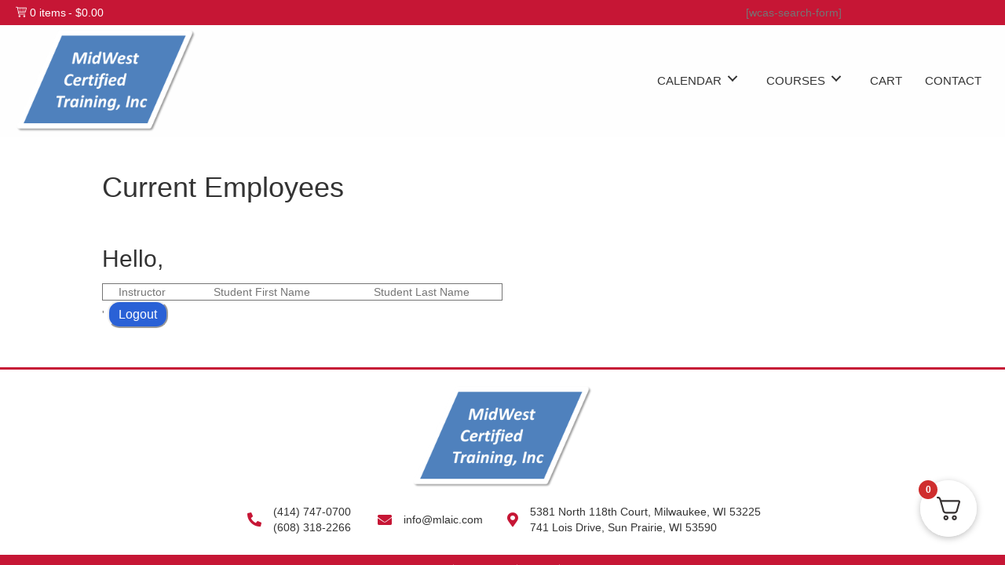

--- FILE ---
content_type: text/css
request_url: https://mwcti.com/wp-content/plugins/sfwd-lms/themes/legacy/templates/learndash_lesson_video.css?ver=4.20.1.1-1768828158
body_size: 121
content:
body.learndash-cpt.learndash-embed-responsive .ld-video {
	position: relative;
	padding-bottom: 56.25%;
	/* padding-top: 30px; */
	height: 0;
	overflow: hidden;
}

body.learndash-cpt.learndash-embed-responsive .ld-video iframe,
body.learndash-cpt.learndash-embed-responsive .ld-video object,
body.learndash-cpt.learndash-embed-responsive .ld-video embed,
body.learndash-cpt.learndash-embed-responsive .ld-video video,
body.learndash-cpt.learndash-embed-responsive .ld-video div.wp-video {
	top: 0;
	left: 0;
	width: 100% !important;
	height: 100%;
}

body.learndash-cpt.learndash-embed-responsive .ld-video iframe {
	position: absolute;
}

body.learndash-cpt.learndash-embed-responsive .ld-video[data-video-provider="vooplayer"] iframe {
	position: unset;
}

body.learndash-cpt.learndash-embed-responsive .ld-video[data-video-provider="vooplayer"] .spotlightr-id iframe {
	position: absolute;
}

body.learndash-cpt.learndash-embed-responsive .wp-video,
body.learndash-cpt.learndash-embed-responsive video.wp-video-shortcode,
body.learndash-cpt.learndash-embed-responsive .mejs-container.mejs-video,
body.learndash-cpt.learndash-embed-responsive .mejs-overlay.mejs-video.load {
	width: 100% !important;
	height: 100% !important;
}

body.learndash-cpt.learndash-embed-responsive .mejs-container.mejs-video {
	padding-top: 56.25%;
}

body.learndash-cpt.learndash-embed-responsive .wp-video,
body.learndash-cpt.learndash-embed-responsive video.wp-video-shortcode {
	max-width: 100% !important;
}

body.learndash-cpt.learndash-embed-responsive video.wp-video-shortcode {
	position: relative;
}

body.learndash-cpt.learndash-embed-responsive .mejs-container.mejs-video .mejs-mediaelement {
	position: absolute;
	top: 0;
	right: 0;
	bottom: 0;
	left: 0;
}

body.learndash-cpt.learndash-embed-responsive .mejs-container.mejs-video .mejs-overlay-play {
	top: 0;
	right: 0;
	bottom: 0;
	left: 0;
	width: auto !important;
	height: auto !important;
}


--- FILE ---
content_type: text/css
request_url: https://mwcti.com/wp-content/uploads/bb-plugin/cache/e0914a86ae20fd7ea1ec1aba1c11688a-layout-bundle.css?ver=2.8.6.1-1.2.5
body_size: 11531
content:
.fl-builder-content *,.fl-builder-content *:before,.fl-builder-content *:after {-webkit-box-sizing: border-box;-moz-box-sizing: border-box;box-sizing: border-box;}.fl-row:before,.fl-row:after,.fl-row-content:before,.fl-row-content:after,.fl-col-group:before,.fl-col-group:after,.fl-col:before,.fl-col:after,.fl-module:before,.fl-module:after,.fl-module-content:before,.fl-module-content:after {display: table;content: " ";}.fl-row:after,.fl-row-content:after,.fl-col-group:after,.fl-col:after,.fl-module:after,.fl-module-content:after {clear: both;}.fl-clear {clear: both;}.fl-clearfix:before,.fl-clearfix:after {display: table;content: " ";}.fl-clearfix:after {clear: both;}.sr-only {position: absolute;width: 1px;height: 1px;padding: 0;overflow: hidden;clip: rect(0,0,0,0);white-space: nowrap;border: 0;}.fl-row,.fl-row-content {margin-left: auto;margin-right: auto;min-width: 0;}.fl-row-content-wrap {position: relative;}.fl-builder-mobile .fl-row-bg-photo .fl-row-content-wrap {background-attachment: scroll;}.fl-row-bg-video,.fl-row-bg-video .fl-row-content,.fl-row-bg-embed,.fl-row-bg-embed .fl-row-content {position: relative;}.fl-row-bg-video .fl-bg-video,.fl-row-bg-embed .fl-bg-embed-code {bottom: 0;left: 0;overflow: hidden;position: absolute;right: 0;top: 0;}.fl-row-bg-video .fl-bg-video video,.fl-row-bg-embed .fl-bg-embed-code video {bottom: 0;left: 0px;max-width: none;position: absolute;right: 0;top: 0px;}.fl-row-bg-video .fl-bg-video video {min-width: 100%;min-height: 100%;width: auto;height: auto;}.fl-row-bg-video .fl-bg-video iframe,.fl-row-bg-embed .fl-bg-embed-code iframe {pointer-events: none;width: 100vw;height: 56.25vw; max-width: none;min-height: 100vh;min-width: 177.77vh; position: absolute;top: 50%;left: 50%;transform: translate(-50%, -50%);-ms-transform: translate(-50%, -50%); -webkit-transform: translate(-50%, -50%); }.fl-bg-video-fallback {background-position: 50% 50%;background-repeat: no-repeat;background-size: cover;bottom: 0px;left: 0px;position: absolute;right: 0px;top: 0px;}.fl-row-bg-slideshow,.fl-row-bg-slideshow .fl-row-content {position: relative;}.fl-row .fl-bg-slideshow {bottom: 0;left: 0;overflow: hidden;position: absolute;right: 0;top: 0;z-index: 0;}.fl-builder-edit .fl-row .fl-bg-slideshow * {bottom: 0;height: auto !important;left: 0;position: absolute !important;right: 0;top: 0;}.fl-row-bg-overlay .fl-row-content-wrap:after {border-radius: inherit;content: '';display: block;position: absolute;top: 0;right: 0;bottom: 0;left: 0;z-index: 0;}.fl-row-bg-overlay .fl-row-content {position: relative;z-index: 1;}.fl-row-default-height .fl-row-content-wrap,.fl-row-custom-height .fl-row-content-wrap {display: -webkit-box;display: -webkit-flex;display: -ms-flexbox;display: flex;min-height: 100vh;}.fl-row-overlap-top .fl-row-content-wrap {display: -webkit-inline-box;display: -webkit-inline-flex;display: -moz-inline-box;display: -ms-inline-flexbox;display: inline-flex;width: 100%;}.fl-row-default-height .fl-row-content-wrap,.fl-row-custom-height .fl-row-content-wrap {min-height: 0;}.fl-row-default-height .fl-row-content,.fl-row-full-height .fl-row-content,.fl-row-custom-height .fl-row-content {-webkit-box-flex: 1 1 auto; -moz-box-flex: 1 1 auto;-webkit-flex: 1 1 auto;-ms-flex: 1 1 auto;flex: 1 1 auto;}.fl-row-default-height .fl-row-full-width.fl-row-content,.fl-row-full-height .fl-row-full-width.fl-row-content,.fl-row-custom-height .fl-row-full-width.fl-row-content {max-width: 100%;width: 100%;}.fl-row-default-height.fl-row-align-center .fl-row-content-wrap,.fl-row-full-height.fl-row-align-center .fl-row-content-wrap,.fl-row-custom-height.fl-row-align-center .fl-row-content-wrap {align-items: center;justify-content: center;-webkit-align-items: center;-webkit-box-align: center;-webkit-box-pack: center;-webkit-justify-content: center;-ms-flex-align: center;-ms-flex-pack: center;}.fl-row-default-height.fl-row-align-bottom .fl-row-content-wrap,.fl-row-full-height.fl-row-align-bottom .fl-row-content-wrap,.fl-row-custom-height.fl-row-align-bottom .fl-row-content-wrap {align-items: flex-end;justify-content: flex-end;-webkit-align-items: flex-end;-webkit-justify-content: flex-end;-webkit-box-align: end;-webkit-box-pack: end;-ms-flex-align: end;-ms-flex-pack: end;}.fl-col-group-equal-height {display: flex;flex-wrap: wrap;width: 100%;}.fl-col-group-equal-height.fl-col-group-has-child-loading {flex-wrap: nowrap;}.fl-col-group-equal-height .fl-col,.fl-col-group-equal-height .fl-col-content {display: flex;flex: 1 1 auto;}.fl-col-group-equal-height .fl-col-content {flex-direction: column;flex-shrink: 1;min-width: 1px;max-width: 100%;width: 100%;}.fl-col-group-equal-height:before,.fl-col-group-equal-height .fl-col:before,.fl-col-group-equal-height .fl-col-content:before,.fl-col-group-equal-height:after,.fl-col-group-equal-height .fl-col:after,.fl-col-group-equal-height .fl-col-content:after{content: none;}.fl-col-group-nested.fl-col-group-equal-height.fl-col-group-align-top .fl-col-content,.fl-col-group-equal-height.fl-col-group-align-top .fl-col-content {justify-content: flex-start;}.fl-col-group-nested.fl-col-group-equal-height.fl-col-group-align-center .fl-col-content,.fl-col-group-equal-height.fl-col-group-align-center .fl-col-content {align-items: center;justify-content: center;}.fl-col-group-nested.fl-col-group-equal-height.fl-col-group-align-bottom .fl-col-content,.fl-col-group-equal-height.fl-col-group-align-bottom .fl-col-content {justify-content: flex-end;}.fl-col-group-equal-height.fl-col-group-align-center .fl-module,.fl-col-group-equal-height.fl-col-group-align-center .fl-col-group {width: 100%;}.fl-col {float: left;min-height: 1px;}.fl-col-bg-overlay .fl-col-content {position: relative;}.fl-col-bg-overlay .fl-col-content:after {border-radius: inherit;content: '';display: block;position: absolute;top: 0;right: 0;bottom: 0;left: 0;z-index: 0;}.fl-col-bg-overlay .fl-module {position: relative;z-index: 2;}.fl-module img {max-width: 100%;}.fl-builder-module-template {margin: 0 auto;max-width: 1100px;padding: 20px;}.fl-builder-content a.fl-button,.fl-builder-content a.fl-button:visited {border-radius: 4px;-moz-border-radius: 4px;-webkit-border-radius: 4px;display: inline-block;font-size: 16px;font-weight: normal;line-height: 18px;padding: 12px 24px;text-decoration: none;text-shadow: none;}.fl-builder-content .fl-button:hover {text-decoration: none;}.fl-builder-content .fl-button:active {position: relative;top: 1px;}.fl-builder-content .fl-button-width-full .fl-button {display: block;text-align: center;}.fl-builder-content .fl-button-width-custom .fl-button {display: inline-block;text-align: center;max-width: 100%;}.fl-builder-content .fl-button-left {text-align: left;}.fl-builder-content .fl-button-center {text-align: center;}.fl-builder-content .fl-button-right {text-align: right;}.fl-builder-content .fl-button i {font-size: 1.3em;height: auto;margin-right:8px;vertical-align: middle;width: auto;}.fl-builder-content .fl-button i.fl-button-icon-after {margin-left: 8px;margin-right: 0;}.fl-builder-content .fl-button-has-icon .fl-button-text {vertical-align: middle;}.fl-icon-wrap {display: inline-block;}.fl-icon {display: table-cell;vertical-align: middle;}.fl-icon a {text-decoration: none;}.fl-icon i {float: right;height: auto;width: auto;}.fl-icon i:before {border: none !important;height: auto;width: auto;}.fl-icon-text {display: table-cell;text-align: left;padding-left: 15px;vertical-align: middle;}.fl-icon-text-empty {display: none;}.fl-icon-text *:last-child {margin: 0 !important;padding: 0 !important;}.fl-icon-text a {text-decoration: none;}.fl-icon-text span {display: block;}.fl-icon-text span.mce-edit-focus {min-width: 1px;}.fl-photo {line-height: 0;position: relative;}.fl-photo-align-left {text-align: left;}.fl-photo-align-center {text-align: center;}.fl-photo-align-right {text-align: right;}.fl-photo-content {display: inline-block;line-height: 0;position: relative;max-width: 100%;}.fl-photo-img-svg {width: 100%;}.fl-photo-content img {display: inline;height: auto;max-width: 100%;}.fl-photo-crop-circle img {-webkit-border-radius: 100%;-moz-border-radius: 100%;border-radius: 100%;}.fl-photo-caption {font-size: 13px;line-height: 18px;overflow: hidden;text-overflow: ellipsis;}.fl-photo-caption-below {padding-bottom: 20px;padding-top: 10px;}.fl-photo-caption-hover {background: rgba(0,0,0,0.7);bottom: 0;color: #fff;left: 0;opacity: 0;filter: alpha(opacity = 0);padding: 10px 15px;position: absolute;right: 0;-webkit-transition:opacity 0.3s ease-in;-moz-transition:opacity 0.3s ease-in;transition:opacity 0.3s ease-in;}.fl-photo-content:hover .fl-photo-caption-hover {opacity: 100;filter: alpha(opacity = 100);}.fl-builder-pagination,.fl-builder-pagination-load-more {padding: 40px 0;}.fl-builder-pagination ul.page-numbers {list-style: none;margin: 0;padding: 0;text-align: center;}.fl-builder-pagination li {display: inline-block;list-style: none;margin: 0;padding: 0;}.fl-builder-pagination li a.page-numbers,.fl-builder-pagination li span.page-numbers {border: 1px solid #e6e6e6;display: inline-block;padding: 5px 10px;margin: 0 0 5px;}.fl-builder-pagination li a.page-numbers:hover,.fl-builder-pagination li span.current {background: #f5f5f5;text-decoration: none;}.fl-slideshow,.fl-slideshow * {-webkit-box-sizing: content-box;-moz-box-sizing: content-box;box-sizing: content-box;}.fl-slideshow .fl-slideshow-image img {max-width: none !important;}.fl-slideshow-social {line-height: 0 !important;}.fl-slideshow-social * {margin: 0 !important;}.fl-builder-content .bx-wrapper .bx-viewport {background: transparent;border: none;box-shadow: none;-moz-box-shadow: none;-webkit-box-shadow: none;left: 0;}.mfp-wrap button.mfp-arrow,.mfp-wrap button.mfp-arrow:active,.mfp-wrap button.mfp-arrow:hover,.mfp-wrap button.mfp-arrow:focus {background: transparent !important;border: none !important;outline: none;position: absolute;top: 50%;box-shadow: none !important;-moz-box-shadow: none !important;-webkit-box-shadow: none !important;}.mfp-wrap .mfp-close,.mfp-wrap .mfp-close:active,.mfp-wrap .mfp-close:hover,.mfp-wrap .mfp-close:focus {background: transparent !important;border: none !important;outline: none;position: absolute;top: 0;box-shadow: none !important;-moz-box-shadow: none !important;-webkit-box-shadow: none !important;}.admin-bar .mfp-wrap .mfp-close,.admin-bar .mfp-wrap .mfp-close:active,.admin-bar .mfp-wrap .mfp-close:hover,.admin-bar .mfp-wrap .mfp-close:focus {top: 32px!important;}img.mfp-img {padding: 0;}.mfp-counter {display: none;}.mfp-wrap .mfp-preloader.fa {font-size: 30px;}.fl-form-field {margin-bottom: 15px;}.fl-form-field input.fl-form-error {border-color: #DD6420;}.fl-form-error-message {clear: both;color: #DD6420;display: none;padding-top: 8px;font-size: 12px;font-weight: lighter;}.fl-form-button-disabled {opacity: 0.5;}.fl-animation {opacity: 0;}.fl-builder-preview .fl-animation,.fl-builder-edit .fl-animation,.fl-animated {opacity: 1;}.fl-animated {animation-fill-mode: both;-webkit-animation-fill-mode: both;}.fl-button.fl-button-icon-animation i {width: 0 !important;opacity: 0;-ms-filter: "alpha(opacity=0)";transition: all 0.2s ease-out;-webkit-transition: all 0.2s ease-out;}.fl-button.fl-button-icon-animation:hover i {opacity: 1! important;-ms-filter: "alpha(opacity=100)";}.fl-button.fl-button-icon-animation i.fl-button-icon-after {margin-left: 0px !important;}.fl-button.fl-button-icon-animation:hover i.fl-button-icon-after {margin-left: 10px !important;}.fl-button.fl-button-icon-animation i.fl-button-icon-before {margin-right: 0 !important;}.fl-button.fl-button-icon-animation:hover i.fl-button-icon-before {margin-right: 20px !important;margin-left: -10px;}.single:not(.woocommerce).single-fl-builder-template .fl-content {width: 100%;}.fl-builder-layer {position: absolute;top:0;left:0;right: 0;bottom: 0;z-index: 0;pointer-events: none;overflow: hidden;}.fl-builder-shape-layer {z-index: 0;}.fl-builder-shape-layer.fl-builder-bottom-edge-layer {z-index: 1;}.fl-row-bg-overlay .fl-builder-shape-layer {z-index: 1;}.fl-row-bg-overlay .fl-builder-shape-layer.fl-builder-bottom-edge-layer {z-index: 2;}.fl-row-has-layers .fl-row-content {z-index: 1;}.fl-row-bg-overlay .fl-row-content {z-index: 2;}.fl-builder-layer > * {display: block;position: absolute;top:0;left:0;width: 100%;}.fl-builder-layer + .fl-row-content {position: relative;}.fl-builder-layer .fl-shape {fill: #aaa;stroke: none;stroke-width: 0;width:100%;}@supports (-webkit-touch-callout: inherit) {.fl-row.fl-row-bg-parallax .fl-row-content-wrap,.fl-row.fl-row-bg-fixed .fl-row-content-wrap {background-position: center !important;background-attachment: scroll !important;}}@supports (-webkit-touch-callout: none) {.fl-row.fl-row-bg-fixed .fl-row-content-wrap {background-position: center !important;background-attachment: scroll !important;}}@media (max-width: 1200px) {}@media (max-width: 768px) { .fl-col-group.fl-col-group-medium-reversed {display: -webkit-flex;display: flex;-webkit-flex-wrap: wrap-reverse;flex-wrap: wrap-reverse;flex-direction: row-reverse;} }@media (max-width: 480px) { .fl-row-content-wrap {background-attachment: scroll !important;}.fl-row-bg-parallax .fl-row-content-wrap {background-attachment: scroll !important;background-position: center center !important;}.fl-col-group.fl-col-group-equal-height {display: block;}.fl-col-group.fl-col-group-equal-height.fl-col-group-custom-width {display: -webkit-box;display: -webkit-flex;display: flex;}.fl-col-group.fl-col-group-responsive-reversed {display: -webkit-flex;display: flex;-webkit-flex-wrap: wrap-reverse;flex-wrap: wrap-reverse;flex-direction: row-reverse;}.fl-col-group.fl-col-group-responsive-reversed .fl-col:not(.fl-col-small-custom-width) {flex-basis: 100%;width: 100% !important;}.fl-col-group.fl-col-group-medium-reversed:not(.fl-col-group-responsive-reversed) {display: unset;display: unset;-webkit-flex-wrap: unset;flex-wrap: unset;flex-direction: unset;}.fl-col {clear: both;float: none;margin-left: auto;margin-right: auto;width: auto !important;}.fl-col-small:not(.fl-col-small-full-width) {max-width: 400px;}.fl-block-col-resize {display:none;}.fl-row[data-node] .fl-row-content-wrap {margin: 0;padding-left: 0;padding-right: 0;}.fl-row[data-node] .fl-bg-video,.fl-row[data-node] .fl-bg-slideshow {left: 0;right: 0;}.fl-col[data-node] .fl-col-content {margin: 0;padding-left: 0;padding-right: 0;} }@media (min-width: 1201px) {html .fl-visible-large:not(.fl-visible-desktop),html .fl-visible-medium:not(.fl-visible-desktop),html .fl-visible-mobile:not(.fl-visible-desktop) {display: none;}}@media (min-width: 769px) and (max-width: 1200px) {html .fl-visible-desktop:not(.fl-visible-large),html .fl-visible-medium:not(.fl-visible-large),html .fl-visible-mobile:not(.fl-visible-large) {display: none;}}@media (min-width: 481px) and (max-width: 768px) {html .fl-visible-desktop:not(.fl-visible-medium),html .fl-visible-large:not(.fl-visible-medium),html .fl-visible-mobile:not(.fl-visible-medium) {display: none;}}@media (max-width: 480px) {html .fl-visible-desktop:not(.fl-visible-mobile),html .fl-visible-large:not(.fl-visible-mobile),html .fl-visible-medium:not(.fl-visible-mobile) {display: none;}}.fl-row-fixed-width {max-width: 1100px;}.fl-row-content-wrap {margin-top: 0px;margin-right: 0px;margin-bottom: 0px;margin-left: 0px;padding-top: 20px;padding-right: 20px;padding-bottom: 20px;padding-left: 20px;}.fl-col-content {margin-top: 0px;margin-right: 0px;margin-bottom: 0px;margin-left: 0px;padding-top: 0px;padding-right: 0px;padding-bottom: 0px;padding-left: 0px;}.fl-module-content, :where(.fl-module:not(:has(> .fl-module-content))) {margin-top: 20px;margin-right: 20px;margin-bottom: 20px;margin-left: 20px;}.fl-node-5e1a5cfa96d8c > .fl-row-content-wrap {background-color: #c61635;} .fl-node-5e1a5cfa96d8c > .fl-row-content-wrap {padding-top:1px;padding-bottom:1px;}.fl-node-5e1a5cfa96d82 > .fl-row-content-wrap {background-color: rgba(255,255,255,0.9);border-top-width: 1px;border-right-width: 0px;border-bottom-width: 1px;border-left-width: 0px;} .fl-node-5e1a5cfa96d82 > .fl-row-content-wrap {padding-top:5px;padding-bottom:5px;}.fl-node-5e1a5cfa96d88 {width: 48.67%;}.fl-node-5e1a5cfa96d88 > .fl-col-content {border-top-width: 1px;border-right-width: 1px;border-bottom-width: 1px;border-left-width: 1px;border-top-left-radius: 0px;border-top-right-radius: 0px;border-bottom-left-radius: 0px;border-bottom-right-radius: 0px;box-shadow: 0px 0px 0px 0px rgba(0, 0, 0, 0.5);}@media(max-width: 768px) {.fl-builder-content .fl-node-5e1a5cfa96d88 {width: 80% !important;max-width: none;-webkit-box-flex: 0 1 auto;-moz-box-flex: 0 1 auto;-webkit-flex: 0 1 auto;-ms-flex: 0 1 auto;flex: 0 1 auto;}}@media(max-width: 480px) {.fl-builder-content .fl-node-5e1a5cfa96d88 {width: 100% !important;max-width: none;clear: none;float: left;}}.fl-node-5e1a5cfa96d91 {color: #ffffff;}.fl-builder-content .fl-node-5e1a5cfa96d91 *:not(span):not(input):not(textarea):not(select):not(a):not(h1):not(h2):not(h3):not(h4):not(h5):not(h6):not(.fl-menu-mobile-toggle) {color: #ffffff;}.fl-builder-content .fl-node-5e1a5cfa96d91 a {color: #ffffff;}.fl-builder-content .fl-node-5e1a5cfa96d91 a:hover {color: #ffffff;}.fl-builder-content .fl-node-5e1a5cfa96d91 h1,.fl-builder-content .fl-node-5e1a5cfa96d91 h2,.fl-builder-content .fl-node-5e1a5cfa96d91 h3,.fl-builder-content .fl-node-5e1a5cfa96d91 h4,.fl-builder-content .fl-node-5e1a5cfa96d91 h5,.fl-builder-content .fl-node-5e1a5cfa96d91 h6,.fl-builder-content .fl-node-5e1a5cfa96d91 h1 a,.fl-builder-content .fl-node-5e1a5cfa96d91 h2 a,.fl-builder-content .fl-node-5e1a5cfa96d91 h3 a,.fl-builder-content .fl-node-5e1a5cfa96d91 h4 a,.fl-builder-content .fl-node-5e1a5cfa96d91 h5 a,.fl-builder-content .fl-node-5e1a5cfa96d91 h6 a {color: #ffffff;}.fl-node-5e1a5cfa96d91 {width: 75%;}.fl-node-5e1a5cfa96d91 > .fl-col-content {border-top-left-radius: 0px;border-top-right-radius: 0px;border-bottom-left-radius: 0px;border-bottom-right-radius: 0px;box-shadow: 0px 0px 0px 0px rgba(0, 0, 0, 0.5);}@media(max-width: 768px) {.fl-builder-content .fl-node-5e1a5cfa96d91 {width: 40% !important;max-width: none;-webkit-box-flex: 0 1 auto;-moz-box-flex: 0 1 auto;-webkit-flex: 0 1 auto;-ms-flex: 0 1 auto;flex: 0 1 auto;}}@media(max-width: 480px) {.fl-builder-content .fl-node-5e1a5cfa96d91 {width: 100% !important;max-width: none;clear: none;float: left;}}.fl-node-5e1a5cfa96d89 {width: 51.33%;}.fl-node-5e1a5cfa96d89 > .fl-col-content {border-top-width: 1px;border-right-width: 1px;border-bottom-width: 1px;border-left-width: 1px;border-top-left-radius: 0px;border-top-right-radius: 0px;border-bottom-left-radius: 0px;border-bottom-right-radius: 0px;box-shadow: 0px 0px 0px 0px rgba(0, 0, 0, 0.5);}@media(max-width: 768px) {.fl-builder-content .fl-node-5e1a5cfa96d89 {width: 20% !important;max-width: none;-webkit-box-flex: 0 1 auto;-moz-box-flex: 0 1 auto;-webkit-flex: 0 1 auto;-ms-flex: 0 1 auto;flex: 0 1 auto;}}@media(max-width: 480px) {.fl-builder-content .fl-node-5e1a5cfa96d89 {width: 50% !important;max-width: none;clear: none;float: left;}}.fl-node-5e1a5cfa96d90 {width: 25%;}.fl-node-5e1a5cfa96d90 > .fl-col-content {border-top-left-radius: 0px;border-top-right-radius: 0px;border-bottom-left-radius: 0px;border-bottom-right-radius: 0px;box-shadow: 0px 0px 0px 0px rgba(0, 0, 0, 0.5);}@media(max-width: 768px) {.fl-builder-content .fl-node-5e1a5cfa96d90 {width: 60% !important;max-width: none;-webkit-box-flex: 0 1 auto;-moz-box-flex: 0 1 auto;-webkit-flex: 0 1 auto;-ms-flex: 0 1 auto;flex: 0 1 auto;}}@media(max-width: 480px) {.fl-builder-content .fl-node-5e1a5cfa96d90 {width: 100% !important;max-width: none;clear: none;float: left;}}.pp-advanced-menu ul,.pp-advanced-menu li {list-style: none;margin: 0;padding: 0;}.pp-advanced-menu .menu:before,.pp-advanced-menu .menu:after {content: '';display: table;clear: both;}.pp-advanced-menu .menu {padding-left: 0;}.pp-advanced-menu li {position: relative;}.pp-advanced-menu a {display: block;text-decoration: none;}.pp-advanced-menu a:hover,.pp-advanced-menu a:focus {text-decoration: none;}.pp-advanced-menu .sub-menu {width: 220px;}.fl-module[data-node] .pp-advanced-menu .pp-advanced-menu-expanded .sub-menu {background-color: transparent;-webkit-box-shadow: none;-ms-box-shadow: none;box-shadow: none;}.pp-advanced-menu .pp-has-submenu:focus,.pp-advanced-menu .pp-has-submenu .sub-menu:focus,.pp-advanced-menu .pp-has-submenu-container:focus {outline: 0;}.pp-advanced-menu .pp-has-submenu-container {position: relative;}.pp-advanced-menu .pp-advanced-menu-accordion .pp-has-submenu > .sub-menu {display: none;}.pp-advanced-menu .pp-menu-toggle {position: absolute;top: 50%;right: 20px;cursor: pointer;}.pp-advanced-menu .pp-toggle-arrows .pp-menu-toggle:before,.pp-advanced-menu .pp-toggle-none .pp-menu-toggle:before {border-color: #333;}.pp-advanced-menu .pp-menu-expanded .pp-menu-toggle {display: none;}.pp-advanced-menu-mobile-toggle {position: relative;padding: 8px;background-color: transparent;border: none;color: #333;border-radius: 0;cursor: pointer;line-height: 0;display: -webkit-box;display: -webkit-flex;display: -ms-flexbox;display: flex;-webkit-box-align: center;-webkit-align-items: center;-ms-flex-align: center;align-items: center;-webkit-box-pack: center;-webkit-justify-content: center;-ms-flex-pack: center;justify-content: center;}.pp-advanced-menu-mobile-toggle.text {width: 100%;text-align: center;}.pp-advanced-menu-mobile-toggle.hamburger .pp-advanced-menu-mobile-toggle-label,.pp-advanced-menu-mobile-toggle.hamburger-label .pp-advanced-menu-mobile-toggle-label {display: inline-block;margin-left: 10px;line-height: 0.8;}.pp-advanced-menu-mobile-toggle.hamburger .pp-svg-container,.pp-advanced-menu-mobile-toggle.hamburger-label .pp-svg-container {display: inline-block;position: relative;width: 1.4em;height: 1.4em;vertical-align: middle;}.pp-advanced-menu-mobile-toggle.hamburger .hamburger-menu,.pp-advanced-menu-mobile-toggle.hamburger-label .hamburger-menu {position: absolute;top: 0;left: 0;right: 0;bottom: 0;}.pp-advanced-menu-mobile-toggle.hamburger .hamburger-menu rect,.pp-advanced-menu-mobile-toggle.hamburger-label .hamburger-menu rect {fill: currentColor;}.pp-advanced-menu-mobile-toggle .pp-hamburger {font: inherit;display: inline-block;overflow: visible;margin: 0;cursor: pointer;transition-timing-function: linear;transition-duration: .15s;transition-property: opacity,filter;text-transform: none;color: inherit;border: 0;background-color: transparent;line-height: 0;}.pp-advanced-menu-mobile-toggle .pp-hamburger .pp-hamburger-box {position: relative;display: inline-block;width: 30px;height: 18px;}.pp-advanced-menu-mobile-toggle .pp-hamburger-box .pp-hamburger-inner {top: 50%;display: block;margin-top: -2px;transition-timing-function: cubic-bezier(0.55, 0.055, 0.675, 0.19);transition-duration: 75ms;}.pp-advanced-menu-mobile-toggle .pp-hamburger .pp-hamburger-box .pp-hamburger-inner,.pp-advanced-menu-mobile-toggle .pp-hamburger .pp-hamburger-box .pp-hamburger-inner:before,.pp-advanced-menu-mobile-toggle .pp-hamburger .pp-hamburger-box .pp-hamburger-inner:after {background-color: #000;position: absolute;width: 30px;height: 3px;transition-timing-function: ease;transition-duration: .15s;transition-property: transform;border-radius: 4px;}.pp-advanced-menu-mobile-toggle .pp-hamburger .pp-hamburger-box .pp-hamburger-inner:before, .pp-advanced-menu-mobile-toggle .pp-hamburger .pp-hamburger-box .pp-hamburger-inner:after {display: block;content: "";}.pp-advanced-menu-mobile-toggle .pp-hamburger .pp-hamburger-box .pp-hamburger-inner:before {transition: top 75ms ease .12s,opacity 75ms ease;top: -8px;}.pp-advanced-menu-mobile-toggle .pp-hamburger .pp-hamburger-box .pp-hamburger-inner:after {transition: bottom 75ms ease, transform 75ms cubic-bezier(0.55, 0.055, 0.675, 0.19) 0.12s;bottom: -8px;}.pp-advanced-menu.off-canvas .pp-off-canvas-menu .pp-menu-close-btn {position: relative;cursor: pointer;float: right;top: 20px;right: 20px;line-height: 1;z-index: 1;font-style: normal;font-family: Helvetica, Arial, sans-serif;font-weight: 100;}.pp-advanced-menu.off-canvas .pp-off-canvas-menu.pp-menu-right .pp-menu-close-btn {float: left;right: 0;left: 20px;}.pp-advanced-menu.off-canvas .pp-off-canvas-menu ul.menu {overflow-y: auto;width: 100%;}.pp-advanced-menu .pp-menu-overlay {position: fixed;width: 100%;height: 100%;top: 0;left: 0;background: rgba(0,0,0,0.8);z-index: 999;overflow-y: auto;overflow-x: hidden;}.pp-advanced-menu .pp-menu-overlay > ul.menu {position: relative;top: 50%;width: 100%;height: 60%;margin: 0 auto;-webkit-transform: translateY(-50%);-moz-transform: translateY(-50%);transform: translateY(-50%);}.pp-advanced-menu .pp-overlay-fade {opacity: 0;visibility: hidden;-webkit-transition: opacity 0.5s, visibility 0s 0.5s;transition: opacity 0.5s, visibility 0s 0.5s;}.pp-advanced-menu.menu-open .pp-overlay-fade {opacity: 1;visibility: visible;-webkit-transition: opacity 0.5s;transition: opacity 0.5s;}.pp-advanced-menu .pp-overlay-corner {opacity: 0;visibility: hidden;-webkit-transform: translateY(50px) translateX(50px);-moz-transform: translateY(50px) translateX(50px);transform: translateY(50px) translateX(50px);-webkit-transition: opacity 0.5s, -webkit-transform 0.5s, visibility 0s 0.5s;-moz-transition: opacity 0.5s, -moz-transform 0.5s, visibility 0s 0.5s;transition: opacity 0.5s, transform 0.5s, visibility 0s 0.5s;}.pp-advanced-menu.menu-open .pp-overlay-corner {opacity: 1;visibility: visible;-webkit-transform: translateY(0%);-moz-transform: translateY(0%);transform: translateY(0%);-webkit-transition: opacity 0.5s, -webkit-transform 0.5s;-moz-transition: opacity 0.5s, -moz-transform 0.5s;transition: opacity 0.5s, transform 0.5s;}.pp-advanced-menu .pp-overlay-slide-down {visibility: hidden;-webkit-transform: translateY(-100%);-moz-transform: translateY(-100%);transform: translateY(-100%);-webkit-transition: -webkit-transform 0.4s ease-in-out, visibility 0s 0.4s;-moz-transition: -moz-transform 0.4s ease-in-out, visibility 0s 0.4s;transition: transform 0.4s ease-in-out, visibility 0s 0.4s;}.pp-advanced-menu.menu-open .pp-overlay-slide-down {visibility: visible;-webkit-transform: translateY(0%);-moz-transform: translateY(0%);transform: translateY(0%);-webkit-transition: -webkit-transform 0.4s ease-in-out;-moz-transition: -moz-transform 0.4s ease-in-out;transition: transform 0.4s ease-in-out;}.pp-advanced-menu .pp-overlay-scale {visibility: hidden;opacity: 0;-webkit-transform: scale(0.9);-moz-transform: scale(0.9);transform: scale(0.9);-webkit-transition: -webkit-transform 0.2s, opacity 0.2s, visibility 0s 0.2s;-moz-transition: -moz-transform 0.2s, opacity 0.2s, visibility 0s 0.2s;transition: transform 0.2s, opacity 0.2s, visibility 0s 0.2s;}.pp-advanced-menu.menu-open .pp-overlay-scale {visibility: visible;opacity: 1;-webkit-transform: scale(1);-moz-transform: scale(1);transform: scale(1);-webkit-transition: -webkit-transform 0.4s, opacity 0.4s;-moz-transition: -moz-transform 0.4s, opacity 0.4s;transition: transform 0.4s, opacity 0.4s;}.pp-advanced-menu .pp-overlay-door {visibility: hidden;width: 0;left: 50%;-webkit-transform: translateX(-50%);-moz-transform: translateX(-50%);transform: translateX(-50%);-webkit-transition: width 0.5s 0.3s, visibility 0s 0.8s;-moz-transition: width 0.5s 0.3s, visibility 0s 0.8s;transition: width 0.5s 0.3s, visibility 0s 0.8s;}.pp-advanced-menu.menu-open .pp-overlay-door {visibility: visible;width: 100%;-webkit-transition: width 0.5s;-moz-transition: width 0.5s;transition: width 0.5s;}.pp-advanced-menu .pp-overlay-door > ul.menu {left: 0;right: 0;-webkit-transform: translateY(-50%);-moz-transform: translateY(-50%);transform: translateY(-50%);}.pp-advanced-menu .pp-overlay-door > ul,.pp-advanced-menu .pp-overlay-door .pp-menu-close-btn {opacity: 0;-webkit-transition: opacity 0.3s 0.5s;-moz-transition: opacity 0.3s 0.5s;transition: opacity 0.3s 0.5s;}.pp-advanced-menu.menu-open .pp-overlay-door > ul,.pp-advanced-menu.menu-open .pp-overlay-door .pp-menu-close-btn {opacity: 1;-webkit-transition-delay: 0.5s;-moz-transition-delay: 0.5s;transition-delay: 0.5s;}.pp-advanced-menu.menu-close .pp-overlay-door > ul,.pp-advanced-menu.menu-close .pp-overlay-door .pp-menu-close-btn {-webkit-transition-delay: 0s;-moz-transition-delay: 0s;transition-delay: 0s;}.pp-advanced-menu .pp-menu-overlay .pp-toggle-arrows .pp-has-submenu-container a > span {}.pp-advanced-menu .pp-menu-overlay .pp-menu-close-btn {position: absolute;display: block;width: 55px;height: 45px;right: 20px;top: 50px;overflow: hidden;border: none;outline: none;z-index: 100;font-size: 30px;cursor: pointer;background-color: transparent;-webkit-touch-callout: none;-webkit-user-select: none;-khtml-user-select: none;-moz-user-select: none;-ms-user-select: none;user-select: none;-webkit-transition: background-color 0.3s;-moz-transition: background-color 0.3s;transition: background-color 0.3s;}.pp-advanced-menu .pp-menu-overlay .pp-menu-close-btn:before,.pp-advanced-menu .pp-menu-overlay .pp-menu-close-btn:after {content: '';position: absolute;left: 50%;width: 2px;height: 40px;background-color: #ffffff;-webkit-transition: -webkit-transform 0.3s;-moz-transition: -moz-transform 0.3s;transition: transform 0.3s;-webkit-transform: translateY(0) rotate(45deg);-moz-transform: translateY(0) rotate(45deg);transform: translateY(0) rotate(45deg);}.pp-advanced-menu .pp-menu-overlay .pp-menu-close-btn:after {-webkit-transform: translateY(0) rotate(-45deg);-moz-transform: translateY(0) rotate(-45deg);transform: translateY(0) rotate(-45deg);}.pp-advanced-menu .pp-off-canvas-menu {position: fixed;top: 0;z-index: 999998;width: 320px;height: 100%;background: #333;overflow-y: auto;overflow-x: hidden;-ms-overflow-style: -ms-autohiding-scrollbar;-webkit-transition: all 0.5s;-moz-transition: all 0.5s;transition: all 0.5s;-webkit-perspective: 1000;-moz-perspective: 1000;perspective: 1000;backface-visibility: hidden;will-change: transform;-webkit-overflow-scrolling: touch;}.pp-advanced-menu .pp-off-canvas-menu.pp-menu-left {left: 0;-webkit-transform: translate3d(-350px, 0, 0);-moz-transform: translate3d(-350px, 0, 0);transform: translate3d(-350px, 0, 0);}.pp-advanced-menu .pp-off-canvas-menu.pp-menu-right {right: 0;-webkit-transform: translate3d(350px, 0, 0);-moz-transform: translate3d(350px, 0, 0);transform: translate3d(350px, 0, 0);}html.pp-off-canvas-menu-open .pp-advanced-menu.menu-open .pp-off-canvas-menu {-webkit-transform: translate3d(0, 0, 0);-moz-transform: translate3d(0, 0, 0);transform: translate3d(0, 0, 0);}.pp-advanced-menu.off-canvas {overflow-y: auto;}.pp-advanced-menu.off-canvas .pp-clear {position: fixed;top: 0;left: 0;width: 100%;height: 100%;z-index: 999998;background: rgba(0,0,0,0.1);visibility: hidden;opacity: 0;-webkit-transition: all 0.5s ease-in-out;-moz-transition: all 0.5s ease-in-out;transition: all 0.5s ease-in-out;}.pp-advanced-menu.off-canvas.menu-open .pp-clear {visibility: visible;opacity: 1;}.fl-builder-edit .pp-advanced-menu.off-canvas .pp-clear {z-index: 100010;}.pp-advanced-menu .pp-off-canvas-menu .menu {margin-top: 0;}.pp-advanced-menu li.mega-menu .hide-heading > a,.pp-advanced-menu li.mega-menu .hide-heading > .pp-has-submenu-container > a {display: none;}ul.pp-advanced-menu-horizontal li.mega-menu {position: static;}ul.pp-advanced-menu-horizontal li.mega-menu > ul.sub-menu {top: inherit !important;left: 0 !important;right: 0 !important;width: 100%;background: #ffffff;}ul.pp-advanced-menu-horizontal li.mega-menu.pp-has-submenu:hover > ul.sub-menu,ul.pp-advanced-menu-horizontal li.mega-menu.pp-has-submenu.focus > ul.sub-menu {display: flex !important;}ul.pp-advanced-menu-horizontal li.mega-menu > ul.sub-menu li {border-color: transparent;}ul.pp-advanced-menu-horizontal li.mega-menu > ul.sub-menu > li {width: 100%;}ul.pp-advanced-menu-horizontal li.mega-menu > ul.sub-menu > li > .pp-has-submenu-container a {font-weight: bold;}ul.pp-advanced-menu-horizontal li.mega-menu > ul.sub-menu > li > .pp-has-submenu-container a:hover {background: transparent;}ul.pp-advanced-menu-horizontal li.mega-menu > ul.sub-menu .pp-menu-toggle {display: none;}ul.pp-advanced-menu-horizontal li.mega-menu > ul.sub-menu ul.sub-menu {background: transparent;-webkit-box-shadow: none;-ms-box-shadow: none;box-shadow: none;display: block;min-width: 0;opacity: 1;padding: 0;position: static;visibility: visible;}@media (max-width: 480px) { .fl-module[data-node] .pp-advanced-menu .sub-menu {background-color: transparent;-webkit-box-shadow: none;-ms-box-shadow: none;box-shadow: none;} }.fl-node-5e1a5cfa96d8b .pp-advanced-menu {text-align: right;}.fl-node-5e1a5cfa96d8b .pp-advanced-menu .menu > li {margin-left: 5px;margin-bottom: 5px;}.fl-node-5e1a5cfa96d8b .pp-advanced-menu .pp-has-submenu-container a > span {padding-right: 38px;}.fl-node-5e1a5cfa96d8b .pp-advanced-menu .pp-menu-toggle:before {content: '';position: absolute;right: 50%;top: 50%;z-index: 1;display: block;width: 9px;height: 9px;margin: -5px -5px 0 0;border-right: 2px solid;border-bottom: 2px solid;-webkit-transform-origin: right bottom;-ms-transform-origin: right bottom;transform-origin: right bottom;-webkit-transform: translateX( -5px ) rotate( 45deg );-ms-transform: translateX( -5px ) rotate( 45deg );transform: translateX( -5px ) rotate( 45deg );}.fl-node-5e1a5cfa96d8b .pp-advanced-menu .pp-has-submenu.pp-active > .pp-has-submenu-container .pp-menu-toggle {-webkit-transform: rotate( -180deg );-ms-transform: rotate( -180deg );transform: rotate( -180deg );}.fl-node-5e1a5cfa96d8b .menu .pp-has-submenu .sub-menu {display: none;}.fl-node-5e1a5cfa96d8b .pp-advanced-menu li:first-child {border-top: none;}@media ( max-width: 768px ) {.fl-node-5e1a5cfa96d8b .pp-advanced-menu .menu {margin-top: 20px;}.fl-node-5e1a5cfa96d8b .pp-advanced-menu .menu {}.fl-node-5e1a5cfa96d8b .pp-advanced-menu .menu > li {margin-left: 0 !important;margin-right: 0 !important;}.fl-node-5e1a5cfa96d8b .pp-advanced-menu .pp-off-canvas-menu .pp-menu-close-btn,.fl-node-5e1a5cfa96d8b .pp-advanced-menu .pp-menu-overlay .pp-menu-close-btn {display: block;}.fl-node-5e1a5cfa96d8b .pp-advanced-menu .sub-menu {box-shadow: none;border: 0;}} @media ( min-width: 769px ) {.fl-node-5e1a5cfa96d8b .menu > li {display: inline-block;}.fl-node-5e1a5cfa96d8b .menu li {border-top: none;}.fl-node-5e1a5cfa96d8b .menu li:first-child {border: none;}.fl-node-5e1a5cfa96d8b .menu li li {border-left: none;}.fl-node-5e1a5cfa96d8b .menu .pp-has-submenu .sub-menu {position: absolute;top: 100%;left: 0;z-index: 10;visibility: hidden;opacity: 0;text-align:left;}.fl-node-5e1a5cfa96d8b .pp-has-submenu .pp-has-submenu .sub-menu {top: 0;left: 100%;}.fl-node-5e1a5cfa96d8b .pp-advanced-menu .pp-has-submenu:hover > .sub-menu,.fl-node-5e1a5cfa96d8b .pp-advanced-menu .pp-has-submenu.focus > .sub-menu {display: block;visibility: visible;opacity: 1;}.fl-node-5e1a5cfa96d8b .menu .pp-has-submenu.pp-menu-submenu-right .sub-menu {top: 100%;left: inherit;right: 0;}.fl-node-5e1a5cfa96d8b .menu .pp-has-submenu .pp-has-submenu.pp-menu-submenu-right .sub-menu {top: 0;left: inherit;right: 100%;}.fl-node-5e1a5cfa96d8b .pp-advanced-menu .pp-has-submenu.pp-active > .pp-has-submenu-container .pp-menu-toggle {-webkit-transform: none;-ms-transform: none;transform: none;}.fl-node-5e1a5cfa96d8b .pp-advanced-menu .pp-has-submenu .pp-has-submenu .pp-menu-toggle:before {-webkit-transform: translateY( -5px ) rotate( -45deg );-ms-transform: translateY( -5px ) rotate( -45deg );transform: translateY( -5px ) rotate( -45deg );}.fl-node-5e1a5cfa96d8b .pp-advanced-menu-mobile-toggle {display: none;}}.fl-node-5e1a5cfa96d8b .pp-advanced-menu .pp-menu-toggle {right: 10px;}.fl-node-5e1a5cfa96d8b .pp-advanced-menu .menu > li > a,.fl-node-5e1a5cfa96d8b .pp-advanced-menu .menu > li > .pp-has-submenu-container > a {border-style: solid;border-top-width: 0px;border-bottom-width: 0px;border-left-width: 0px;border-right-width: 0px;border-color: #;background-color: #;color: #333333;}.fl-node-5e1a5cfa96d8b .pp-advanced-menu .pp-toggle-arrows .pp-menu-toggle:before,.fl-node-5e1a5cfa96d8b .pp-advanced-menu .pp-toggle-none .pp-menu-toggle:before {border-color: #333333;}.fl-node-5e1a5cfa96d8b .pp-advanced-menu .pp-toggle-arrows li:hover .pp-menu-toggle:before,.fl-node-5e1a5cfa96d8b .pp-advanced-menu .pp-toggle-none li:hover .pp-menu-toggle:before {border-color: #c61635;}.fl-node-5e1a5cfa96d8b .pp-advanced-menu .pp-toggle-arrows li a:hover .pp-menu-toggle:before,.fl-node-5e1a5cfa96d8b .pp-advanced-menu .pp-toggle-none li a:hover .pp-menu-toggle:before {border-color: #c61635;}.fl-node-5e1a5cfa96d8b .menu > li > a:hover,.fl-node-5e1a5cfa96d8b .menu > li > a:focus,.fl-node-5e1a5cfa96d8b .menu > li:hover > .pp-has-submenu-container > a,.fl-node-5e1a5cfa96d8b .menu > li:focus > .pp-has-submenu-container > a,.fl-node-5e1a5cfa96d8b .menu > li.current-menu-item > a,.fl-node-5e1a5cfa96d8b .menu > li.current-menu-item > .pp-has-submenu-container > a {color: #c61635;}.fl-node-5e1a5cfa96d8b .pp-advanced-menu .pp-toggle-arrows .pp-has-submenu-container:hover .pp-menu-toggle:before,.fl-node-5e1a5cfa96d8b .pp-advanced-menu .pp-toggle-arrows .pp-has-submenu-container.focus .pp-menu-toggle:before,.fl-node-5e1a5cfa96d8b .pp-advanced-menu .pp-toggle-arrows li.current-menu-item > .pp-has-submenu-container .pp-menu-toggle:before,.fl-node-5e1a5cfa96d8b .pp-advanced-menu .pp-toggle-none .pp-has-submenu-container:hover .pp-menu-toggle:before,.fl-node-5e1a5cfa96d8b .pp-advanced-menu .pp-toggle-none .pp-has-submenu-container.focus .pp-menu-toggle:before,.fl-node-5e1a5cfa96d8b .pp-advanced-menu .pp-toggle-none li.current-menu-item > .pp-has-submenu-container .pp-menu-toggle:before {border-color: #c61635;}.fl-node-5e1a5cfa96d8b .pp-advanced-menu .sub-menu {}.fl-node-5e1a5cfa96d8b ul.pp-advanced-menu-horizontal li.mega-menu > ul.sub-menu {}.fl-node-5e1a5cfa96d8b .sub-menu > li > a,.fl-node-5e1a5cfa96d8b .sub-menu > li > .pp-has-submenu-container > a {border-width: 0;border-style: solid;border-bottom-width: px;border-color: #;background-color: #dbdbdb;color: #333333;}.fl-node-5e1a5cfa96d8b .sub-menu > li:last-child > a,.fl-node-5e1a5cfa96d8b .sub-menu > li:last-child > .pp-has-submenu-container > a {border: 0;}.fl-node-5e1a5cfa96d8b .sub-menu > li > a:hover,.fl-node-5e1a5cfa96d8b .sub-menu > li > a:focus,.fl-node-5e1a5cfa96d8b .sub-menu > li > .pp-has-submenu-container > a:hover,.fl-node-5e1a5cfa96d8b .sub-menu > li > .pp-has-submenu-container > a:focus,.fl-node-5e1a5cfa96d8b .sub-menu > li.current-menu-item > a,.fl-node-5e1a5cfa96d8b .sub-menu > li.current-menu-item > .pp-has-submenu-container > a {background-color: #777777;color: #ffffff;}.fl-node-5e1a5cfa96d8b .pp-advanced-menu .pp-toggle-arrows .sub-menu .pp-menu-toggle:before,.fl-node-5e1a5cfa96d8b .pp-advanced-menu .pp-toggle-none .sub-menu .pp-menu-toggle:before {border-color: #333333;}.fl-node-5e1a5cfa96d8b .pp-advanced-menu .pp-toggle-arrows .sub-menu li:hover .pp-menu-toggle:before,.fl-node-5e1a5cfa96d8b .pp-advanced-menu .pp-toggle-none .sub-menu li:hover .pp-menu-toggle:before {border-color: #ffffff;}.fl-node-5e1a5cfa96d8b .pp-advanced-menu-horizontal.pp-toggle-arrows .pp-has-submenu-container > a > span {padding-right: 28px;}.fl-node-5e1a5cfa96d8b .pp-advanced-menu-horizontal.pp-toggle-arrows .pp-menu-toggle,.fl-node-5e1a5cfa96d8b .pp-advanced-menu-horizontal.pp-toggle-none .pp-menu-toggle {width: 28px;height: 28px;margin: -14px 0 0;}.fl-node-5e1a5cfa96d8b .pp-advanced-menu-horizontal.pp-toggle-arrows .pp-menu-toggle,.fl-node-5e1a5cfa96d8b .pp-advanced-menu-horizontal.pp-toggle-none .pp-menu-toggle,.fl-node-5e1a5cfa96d8b .pp-advanced-menu-vertical.pp-toggle-arrows .pp-menu-toggle,.fl-node-5e1a5cfa96d8b .pp-advanced-menu-vertical.pp-toggle-none .pp-menu-toggle {width: 28px;height: 28px;margin: -14px 0 0;}.fl-node-5e1a5cfa96d8b .pp-advanced-menu.off-canvas .pp-toggle-arrows .pp-menu-toggle {width: 28px;height: 28px;margin: -28px;padding: 28px;right: 28px;}.fl-node-5e1a5cfa96d8b .pp-advanced-menu-mobile-toggle {color: #333333;text-align: right;-webkit-justify-content: flex-end;-ms-flex-pack: flex-end;justify-content: flex-end;}.fl-node-5e1a5cfa96d8b .pp-advanced-menu-mobile-toggle .pp-hamburger .pp-hamburger-box,.fl-node-5e1a5cfa96d8b .pp-advanced-menu-mobile-toggle .pp-hamburger .pp-hamburger-box .pp-hamburger-inner,.fl-node-5e1a5cfa96d8b .pp-advanced-menu-mobile-toggle .pp-hamburger .pp-hamburger-box .pp-hamburger-inner:before,.fl-node-5e1a5cfa96d8b .pp-advanced-menu-mobile-toggle .pp-hamburger .pp-hamburger-box .pp-hamburger-inner:after {width: 30px;}.fl-node-5e1a5cfa96d8b .pp-advanced-menu-mobile-toggle .pp-hamburger .pp-hamburger-box .pp-hamburger-inner,.fl-node-5e1a5cfa96d8b .pp-advanced-menu-mobile-toggle .pp-hamburger .pp-hamburger-box .pp-hamburger-inner:before,.fl-node-5e1a5cfa96d8b .pp-advanced-menu-mobile-toggle .pp-hamburger .pp-hamburger-box .pp-hamburger-inner:after {background-color: #333333;height: 3px;}.fl-node-5e1a5cfa96d8b .pp-advanced-menu-mobile-toggle rect {fill: #333333;}@media ( max-width: 768px ) {.fl-node-5e1a5cfa96d8b .pp-advanced-menu {text-align: center;}}@media ( min-width: 769px ) {.fl-node-5e1a5cfa96d8b ul.sub-menu {padding: 0;}}@media only screen and (max-width: 768px) {.fl-node-5e1a5cfa96d8b .pp-advanced-menu .menu > li {}.fl-node-5e1a5cfa96d8b .sub-menu > li > a,.fl-node-5e1a5cfa96d8b .sub-menu > li > .pp-has-submenu-container > a {border-bottom-width: px;background-color:!important;}.fl-node-5e1a5cfa96d8b .sub-menu {width: auto;}.fl-node-5e1a5cfa96d8b .pp-advanced-menu-mobile-toggle {}}@media only screen and (max-width: 480px) {.fl-node-5e1a5cfa96d8b .pp-advanced-menu .menu > li {}.fl-node-5e1a5cfa96d8b .sub-menu > li > a,.fl-node-5e1a5cfa96d8b .sub-menu > li > .pp-has-submenu-container > a {border-bottom-width: px;background-color:!important;}.fl-node-5e1a5cfa96d8b .pp-advanced-menu-mobile-toggle {}}.fl-node-5e1a5cfa96d8b .pp-advanced-menu .pp-menu-overlay {background-color: rgba(51, 51, 51, 0.9);}.fl-node-5e1a5cfa96d8b .pp-advanced-menu.full-screen .sub-menu {box-shadow: none;border: none;}.fl-node-5e1a5cfa96d8b .pp-advanced-menu.full-screen .menu > li,.fl-node-5e1a5cfa96d8b .pp-advanced-menu.full-screen .sub-menu > li {display: block;}.fl-node-5e1a5cfa96d8b .pp-advanced-menu.full-screen .pp-toggle-arrows .pp-has-submenu-container > a > span,.fl-node-5e1a5cfa96d8b .pp-advanced-menu.full-screen .pp-toggle-plus .pp-has-submenu-container > a > span{padding-right: 0;}.fl-node-5e1a5cfa96d8b .pp-advanced-menu.full-screen .menu > li > a,.fl-node-5e1a5cfa96d8b .pp-advanced-menu.full-screen .menu > li > .pp-has-submenu-container > a,.fl-node-5e1a5cfa96d8b .pp-advanced-menu.full-screen .sub-menu > li > a,.fl-node-5e1a5cfa96d8b .pp-advanced-menu.full-screen .sub-menu > li > .pp-has-submenu-container > a,.fl-node-5e1a5cfa96d8b .pp-advanced-menu.full-screen .sub-menu > li > a:hover,.fl-node-5e1a5cfa96d8b .pp-advanced-menu.full-screen .sub-menu > li > a:focus,.fl-node-5e1a5cfa96d8b .pp-advanced-menu.full-screen .sub-menu > li > .pp-has-submenu-container > a:hover,.fl-node-5e1a5cfa96d8b .pp-advanced-menu.full-screen .sub-menu > li > .pp-has-submenu-container > a:focus {background-color: transparent;}.fl-node-5e1a5cfa96d8b .pp-advanced-menu.full-screen .menu li a,.fl-node-5e1a5cfa96d8b .pp-advanced-menu.full-screen .menu li .pp-has-submenu-container a {color: #ffffff;-webkit-transition: all 0.3s ease-in-out;-moz-transition: all 0.3s ease-in-out;transition: all 0.3s ease-in-out;padding: 0;}.fl-node-5e1a5cfa96d8b .pp-advanced-menu.full-screen .menu li a span.menu-item-text,.fl-node-5e1a5cfa96d8b .pp-advanced-menu.full-screen .menu li .pp-has-submenu-container a span.menu-item-text {display: inline-block;border-style: solid;border-color: transparent;}.fl-node-5e1a5cfa96d8b .pp-advanced-menu.full-screen .menu li a:hover,.fl-node-5e1a5cfa96d8b .pp-advanced-menu.full-screen .menu li a:focus,.fl-node-5e1a5cfa96d8b .pp-advanced-menu.full-screen .menu li .pp-has-submenu-container a:hover,.fl-node-5e1a5cfa96d8b .pp-advanced-menu.full-screen .menu li .pp-has-submenu-container a:focus {background-color: #c61635;color: #ffffff;}.fl-node-5e1a5cfa96d8b .pp-advanced-menu .pp-overlay-fade,.fl-node-5e1a5cfa96d8b .pp-advanced-menu.menu-open .pp-overlay-fade,.fl-node-5e1a5cfa96d8b .pp-advanced-menu .pp-overlay-corner,.fl-node-5e1a5cfa96d8b .pp-advanced-menu.menu-open .pp-overlay-corner,.fl-node-5e1a5cfa96d8b .pp-advanced-menu .pp-overlay-slide-down,.fl-node-5e1a5cfa96d8b .pp-advanced-menu.menu-open .pp-overlay-slide-down,.fl-node-5e1a5cfa96d8b .pp-advanced-menu .pp-overlay-scale,.fl-node-5e1a5cfa96d8b .pp-advanced-menu.menu-open .pp-overlay-scale,.fl-node-5e1a5cfa96d8b .pp-advanced-menu .pp-overlay-door,.fl-node-5e1a5cfa96d8b .pp-advanced-menu.menu-open .pp-overlay-door,.fl-node-5e1a5cfa96d8b .pp-advanced-menu .pp-overlay-door > ul,.fl-node-5e1a5cfa96d8b .pp-advanced-menu .pp-overlay-door .pp-menu-close-btn {transition-duration: 0.5s;}.fl-node-5e1a5cfa96d8b .pp-advanced-menu .pp-menu-overlay .pp-menu-close-btn {width: 40px;height: 40px;}.fl-node-5e1a5cfa96d8b .pp-advanced-menu .pp-menu-overlay .pp-menu-close-btn:before,.fl-node-5e1a5cfa96d8b .pp-advanced-menu .pp-menu-overlay .pp-menu-close-btn:after {height: 40px;background-color: #ffffff;}.fl-node-5e1a5cfa96d8b .pp-advanced-menu.full-screen .pp-toggle-arrows .pp-menu-toggle:before,.fl-node-5e1a5cfa96d8b .pp-advanced-menu.full-screen .pp-toggle-none .pp-menu-toggle:before,.fl-node-5e1a5cfa96d8b .pp-advanced-menu.full-screen .pp-toggle-arrows .sub-menu .pp-menu-toggle:before,.fl-node-5e1a5cfa96d8b .pp-advanced-menu.full-screen .pp-toggle-none .sub-menu .pp-menu-toggle:before {border-color: #ffffff;}.fl-node-5e1a5cfa96d8b .pp-advanced-menu.full-screen .pp-toggle-arrows li:hover .pp-menu-toggle:before,.fl-node-5e1a5cfa96d8b .pp-advanced-menu.full-screen .pp-toggle-none li:hover .pp-menu-toggle:before.fl-node-5e1a5cfa96d8b .pp-advanced-menu.full-screen .pp-toggle-arrows .sub-menu li:hover .pp-menu-toggle:before,.fl-node-5e1a5cfa96d8b .pp-advanced-menu.full-screen .pp-toggle-none .sub-menu li:hover .pp-menu-toggle:before {border-color: #ffffff;}@media ( max-width: 768px ) {.fl-node-5e1a5cfa96d8b .pp-advanced-menu.pp-menu-default {display: none;}}@media only screen and ( max-width: 480px ) {.fl-node-5e1a5cfa96d8b .pp-advanced-menu.full-screen .pp-menu-overlay ul.menu {width: 80%;}}.fl-node-5e1a5cfa96d8b .pp-advanced-menu .menu a {font-size: 15px;line-height: 1.2;text-transform: uppercase;}.fl-node-5e1a5cfa96d8b .pp-advanced-menu .menu .sub-menu a {font-size: 14px;text-transform: uppercase;}.fl-node-5e1a5cfa96d8b .pp-advanced-menu .menu > li > a, .fl-node-5e1a5cfa96d8b .pp-advanced-menu .menu > li > .pp-has-submenu-container > a {padding-top: 10px;padding-right: 10px;padding-bottom: 5px;padding-left: 10px;}.fl-node-5e1a5cfa96d8b .sub-menu {border-top-width: 0px;border-right-width: 0px;border-bottom-width: 0px;border-left-width: 0px;box-shadow: 2px 2px 2px 1px rgba(0, 0, 0, 0.3);}.fl-node-5e1a5cfa96d8b .sub-menu > li > a, .fl-node-5e1a5cfa96d8b .sub-menu > li > .pp-has-submenu-container > a {padding-top: 10px;padding-right: 15px;padding-bottom: 10px;padding-left: 15px;}.fl-node-5e1a5cfa96d8b .pp-advanced-menu .pp-menu-overlay > ul.menu {padding-top: 50px;padding-right: 30px;padding-bottom: 30px;padding-left: 30px;}.fl-node-5e1a5cfa96d8b .pp-advanced-menu.full-screen .menu li a span.menu-item-text, .fl-node-5e1a5cfa96d8b .pp-advanced-menu.full-screen .menu li .pp-has-submenu-container a span.menu-item-text {border-top-width: 0px;border-right-width: 0px;border-bottom-width: 1px;border-left-width: 0px;padding-top: 10px;padding-right: 10px;padding-bottom: 10px;padding-left: 10px;} .fl-node-5e1a5cfa96d8b > .fl-module-content {margin-top:5px;margin-bottom:5px;}@media ( max-width: 768px ) { .fl-node-5e1a5cfa96d8b.fl-module > .fl-module-content {margin-right:0px;margin-left:0px;}}@media ( max-width: 480px ) { .fl-node-5e1a5cfa96d8b.fl-module > .fl-module-content {margin-top:10px;margin-bottom:10px;}} .fl-node-5e1a5cfa96d8e > .fl-module-content {margin-top:5px;margin-bottom:5px;}@media ( max-width: 768px ) { .fl-node-5e1a5cfa96d8e.fl-module > .fl-module-content {margin-right:5px;margin-left:5px;}}@media ( max-width: 480px ) { .fl-node-5e1a5cfa96d8e.fl-module > .fl-module-content {margin-right:10px;margin-left:10px;}} .fl-node-5e1a5cfa96d8f > .fl-module-content {margin-top:3px;margin-bottom:3px;}@media ( max-width: 768px ) { .fl-node-5e1a5cfa96d8f.fl-module > .fl-module-content {margin-right:5px;margin-bottom:3px;margin-left:5px;}}img.mfp-img {padding-bottom: 40px !important;}.fl-builder-edit .fl-fill-container img {transition: object-position .5s;}.fl-fill-container :is(.fl-module-content, .fl-photo, .fl-photo-content, img) {height: 100% !important;width: 100% !important;}@media (max-width: 480px) { .fl-photo-content,.fl-photo-img {max-width: 100%;} }.fl-node-5e4b7c7d0463b .fl-photo {text-align: left;}.fl-node-5e4b7c7d0463b .fl-photo-content, .fl-node-5e4b7c7d0463b .fl-photo-img {width: 230px;} .fl-node-5e4b7c7d0463b > .fl-module-content {margin-top:0px;margin-bottom:0px;}.page-id-1348 .entry-title {display:none;}.fl-builder-content[data-type="header"].fl-theme-builder-header-sticky {left: 0;position: fixed;right: 0;top: 0;width: 100%;z-index: 100;}.admin-bar .fl-builder-content[data-type="header"].fl-theme-builder-header-sticky {top: 32px;}.fl-builder-content[data-shrink="1"] .fl-row-content-wrap,.fl-builder-content[data-shrink="1"] .fl-col-content,.fl-builder-content[data-shrink="1"] .fl-module-content,.fl-builder-content[data-shrink="1"] img {-webkit-transition: all 0.4s ease-in-out, background-position 1ms;-moz-transition: all 0.4s ease-in-out, background-position 1ms;transition: all 0.4s ease-in-out, background-position 1ms;}.fl-builder-content[data-shrink="1"] img {width: auto;}.fl-builder-content[data-type="header"].fl-theme-builder-header-shrink .fl-row-content-wrap {margin-bottom: 0;margin-top: 0;}.fl-theme-builder-header-shrink-row-bottom.fl-row-content-wrap {padding-bottom: 5px;}.fl-theme-builder-header-shrink-row-top.fl-row-content-wrap {padding-top: 5px;}.fl-builder-content[data-type="header"].fl-theme-builder-header-shrink .fl-col-content {margin-bottom: 0;margin-top: 0;padding-bottom: 0;padding-top: 0;}.fl-theme-builder-header-shrink-module-bottom.fl-module-content {margin-bottom: 5px;}.fl-theme-builder-header-shrink-module-top.fl-module-content {margin-top: 5px;}.fl-builder-content[data-type="header"].fl-theme-builder-header-shrink img {max-height: 50px;}.fl-builder-content[data-overlay="1"]:not(.fl-theme-builder-header-sticky) {position: absolute;width: 100%;z-index: 100;}.fl-builder-edit body:not(.single-fl-theme-layout) .fl-builder-content[data-overlay="1"] {display: none;}body:not(.single-fl-theme-layout) .fl-builder-content[data-overlay="1"]:not(.fl-theme-builder-header-scrolled):not([data-overlay-bg="default"]) .fl-row-content-wrap,body:not(.single-fl-theme-layout) .fl-builder-content[data-overlay="1"]:not(.fl-theme-builder-header-scrolled):not([data-overlay-bg="default"]) .fl-col-content {background: transparent;}.fl-node-5e1a5cfa96d8c .uabb-top-row-separator.uabb-has-svg svg {width: calc( 100% + 1.5px );}.fl-node-5e1a5cfa96d8c .uabb-bottom-row-separator.uabb-has-svg svg {width: calc( 100% + 1.5px ) ;}.fl-node-5e1a5cfa96d8c #uabb-top-slit2,.fl-node-5e1a5cfa96d8c #uabb-top-slit3 {fill: #afafaf;}.fl-node-5e1a5cfa96d8c #uabb-bottom-slit2,.fl-node-5e1a5cfa96d8c #uabb-bottom-slit3 {fill: #afafaf;}.fl-node-5e1a5cfa96d8c #uabb-top-pine-tree-separator2 {fill: #ffffff;stroke: #ffffff;}.fl-node-5e1a5cfa96d8c #uabb-bottom-pine-tree-separator2 {fill: #ffffff;stroke: #ffffff;}.fl-node-5e1a5cfa96d8c #uabb-top-pine-tree-bend-separator2 {fill: #ffffff;stroke: #ffffff;}.fl-node-5e1a5cfa96d8c #uabb-bottom-pine-tree-bend-separator2 {fill: #ffffff;stroke: #ffffff;}.fl-node-5e1a5cfa96d8c #uabb-top-slime-separator2 {fill: #ffffff;stroke: #ffffff;}.fl-node-5e1a5cfa96d8c #uabb-bottom-slime-separator2 {fill: #ffffff;stroke: #ffffff;}.fl-node-5e1a5cfa96d8c #uabb-top-wave-slide-separator2 {fill: #ffffff;stroke: #ffffff;}.fl-node-5e1a5cfa96d8c #uabb-bottom-wave-slide-separator2 {fill: #ffffff;stroke: #ffffff;}.fl-node-5e1a5cfa96d8c .uabb-top-row-separator {z-index: 9;}.fl-node-5e1a5cfa96d8c .uabb-bottom-row-separator {z-index: 9;}@media(max-width: 768px) {.fl-node-5e1a5cfa96d8c .uabb-top-row-separator.uabb-has-svg svg {width: 100%;}.fl-node-5e1a5cfa96d8c .uabb-bottom-row-separator.uabb-has-svg svg {width: 100%;}}@media(max-width: 480px) {.fl-node-5e1a5cfa96d8c .uabb-top-row-separator.uabb-has-svg svg {width: 100%;}.fl-node-5e1a5cfa96d8c .uabb-bottom-row-separator.uabb-has-svg svg {width: 100%;}}.fl-node-5e1a5cfa96d82 .uabb-top-row-separator.uabb-has-svg svg {width: calc( 100% + 1.5px );}.fl-node-5e1a5cfa96d82 .uabb-bottom-row-separator.uabb-has-svg svg {width: calc( 100% + 1.5px ) ;}.fl-node-5e1a5cfa96d82 #uabb-top-slit2,.fl-node-5e1a5cfa96d82 #uabb-top-slit3 {fill: #afafaf;}.fl-node-5e1a5cfa96d82 #uabb-bottom-slit2,.fl-node-5e1a5cfa96d82 #uabb-bottom-slit3 {fill: #afafaf;}.fl-node-5e1a5cfa96d82 #uabb-top-pine-tree-separator2 {fill: #ffffff;stroke: #ffffff;}.fl-node-5e1a5cfa96d82 #uabb-bottom-pine-tree-separator2 {fill: #ffffff;stroke: #ffffff;}.fl-node-5e1a5cfa96d82 #uabb-top-pine-tree-bend-separator2 {fill: #ffffff;stroke: #ffffff;}.fl-node-5e1a5cfa96d82 #uabb-bottom-pine-tree-bend-separator2 {fill: #ffffff;stroke: #ffffff;}.fl-node-5e1a5cfa96d82 #uabb-top-slime-separator2 {fill: #ffffff;stroke: #ffffff;}.fl-node-5e1a5cfa96d82 #uabb-bottom-slime-separator2 {fill: #ffffff;stroke: #ffffff;}.fl-node-5e1a5cfa96d82 #uabb-top-wave-slide-separator2 {fill: #ffffff;stroke: #ffffff;}.fl-node-5e1a5cfa96d82 #uabb-bottom-wave-slide-separator2 {fill: #ffffff;stroke: #ffffff;}.fl-node-5e1a5cfa96d82 .uabb-top-row-separator {z-index: 9;}.fl-node-5e1a5cfa96d82 .uabb-bottom-row-separator {z-index: 9;}@media(max-width: 768px) {.fl-node-5e1a5cfa96d82 .uabb-top-row-separator.uabb-has-svg svg {width: 100%;}.fl-node-5e1a5cfa96d82 .uabb-bottom-row-separator.uabb-has-svg svg {width: 100%;}}@media(max-width: 480px) {.fl-node-5e1a5cfa96d82 .uabb-top-row-separator.uabb-has-svg svg {width: 100%;}.fl-node-5e1a5cfa96d82 .uabb-bottom-row-separator.uabb-has-svg svg {width: 100%;}}.fl-col-group-equal-height.fl-col-group-align-bottom .fl-col-content {-webkit-justify-content: flex-end;justify-content: flex-end;-webkit-box-align: end; -webkit-box-pack: end;-ms-flex-pack: end;}.uabb-module-content h1,.uabb-module-content h2,.uabb-module-content h3,.uabb-module-content h4,.uabb-module-content h5,.uabb-module-content h6 {margin: 0;clear: both;}.fl-module-content a,.fl-module-content a:hover,.fl-module-content a:focus {text-decoration: none;}.uabb-row-separator {position: absolute;width: 100%;left: 0;}.uabb-top-row-separator {top: 0;bottom: auto}.uabb-bottom-row-separator {top: auto;bottom: 0;}.fl-builder-content-editing .fl-visible-medium.uabb-row,.fl-builder-content-editing .fl-visible-medium-mobile.uabb-row,.fl-builder-content-editing .fl-visible-mobile.uabb-row {display: none !important;}@media (max-width: 992px) {.fl-builder-content-editing .fl-visible-desktop.uabb-row,.fl-builder-content-editing .fl-visible-mobile.uabb-row {display: none !important;}.fl-builder-content-editing .fl-visible-desktop-medium.uabb-row,.fl-builder-content-editing .fl-visible-medium.uabb-row,.fl-builder-content-editing .fl-visible-medium-mobile.uabb-row {display: block !important;}}@media (max-width: 768px) {.fl-builder-content-editing .fl-visible-desktop.uabb-row,.fl-builder-content-editing .fl-visible-desktop-medium.uabb-row,.fl-builder-content-editing .fl-visible-medium.uabb-row {display: none !important;}.fl-builder-content-editing .fl-visible-medium-mobile.uabb-row,.fl-builder-content-editing .fl-visible-mobile.uabb-row {display: block !important;}}.fl-responsive-preview-content .fl-builder-content-editing {overflow-x: hidden;overflow-y: visible;}.uabb-row-separator svg {width: 100%;}.uabb-top-row-separator.uabb-has-svg svg {position: absolute;padding: 0;margin: 0;left: 50%;top: -1px;bottom: auto;-webkit-transform: translateX(-50%);-ms-transform: translateX(-50%);transform: translateX(-50%);}.uabb-bottom-row-separator.uabb-has-svg svg {position: absolute;padding: 0;margin: 0;left: 50%;bottom: -1px;top: auto;-webkit-transform: translateX(-50%);-ms-transform: translateX(-50%);transform: translateX(-50%);}.uabb-bottom-row-separator.uabb-has-svg .uasvg-wave-separator {bottom: 0;}.uabb-top-row-separator.uabb-has-svg .uasvg-wave-separator {top: 0;}.uabb-bottom-row-separator.uabb-svg-triangle svg,.uabb-bottom-row-separator.uabb-xlarge-triangle svg,.uabb-top-row-separator.uabb-xlarge-triangle-left svg,.uabb-bottom-row-separator.uabb-svg-circle svg,.uabb-top-row-separator.uabb-slime-separator svg,.uabb-top-row-separator.uabb-grass-separator svg,.uabb-top-row-separator.uabb-grass-bend-separator svg,.uabb-bottom-row-separator.uabb-mul-triangles-separator svg,.uabb-top-row-separator.uabb-wave-slide-separator svg,.uabb-top-row-separator.uabb-pine-tree-separator svg,.uabb-top-row-separator.uabb-pine-tree-bend-separator svg,.uabb-bottom-row-separator.uabb-stamp-separator svg,.uabb-bottom-row-separator.uabb-xlarge-circle svg,.uabb-top-row-separator.uabb-wave-separator svg{left: 50%;-webkit-transform: translateX(-50%) scaleY(-1); -moz-transform: translateX(-50%) scaleY(-1);-ms-transform: translateX(-50%) scaleY(-1); -o-transform: translateX(-50%) scaleY(-1);transform: translateX(-50%) scaleY(-1);}.uabb-bottom-row-separator.uabb-big-triangle svg {left: 50%;-webkit-transform: scale(1) scaleY(-1) translateX(-50%); -moz-transform: scale(1) scaleY(-1) translateX(-50%);-ms-transform: scale(1) scaleY(-1) translateX(-50%); -o-transform: scale(1) scaleY(-1) translateX(-50%);transform: scale(1) scaleY(-1) translateX(-50%);}.uabb-top-row-separator.uabb-big-triangle svg {left: 50%;-webkit-transform: translateX(-50%) scale(1); -moz-transform: translateX(-50%) scale(1);-ms-transform: translateX(-50%) scale(1); -o-transform: translateX(-50%) scale(1);transform: translateX(-50%) scale(1);}.uabb-top-row-separator.uabb-xlarge-triangle-right svg {left: 50%;-webkit-transform: translateX(-50%) scale(-1); -moz-transform: translateX(-50%) scale(-1);-ms-transform: translateX(-50%) scale(-1); -o-transform: translateX(-50%) scale(-1);transform: translateX(-50%) scale(-1);}.uabb-bottom-row-separator.uabb-xlarge-triangle-right svg {left: 50%;-webkit-transform: translateX(-50%) scaleX(-1); -moz-transform: translateX(-50%) scaleX(-1);-ms-transform: translateX(-50%) scaleX(-1); -o-transform: translateX(-50%) scaleX(-1);transform: translateX(-50%) scaleX(-1);}.uabb-top-row-separator.uabb-curve-up-separator svg {left: 50%; -webkit-transform: translateX(-50%) scaleY(-1); -moz-transform: translateX(-50%) scaleY(-1);-ms-transform: translateX(-50%) scaleY(-1); -o-transform: translateX(-50%) scaleY(-1);transform: translateX(-50%) scaleY(-1);}.uabb-top-row-separator.uabb-curve-down-separator svg {left: 50%;-webkit-transform: translateX(-50%) scale(-1); -moz-transform: translateX(-50%) scale(-1);-ms-transform: translateX(-50%) scale(-1); -o-transform: translateX(-50%) scale(-1);transform: translateX(-50%) scale(-1);}.uabb-bottom-row-separator.uabb-curve-down-separator svg {left: 50%;-webkit-transform: translateX(-50%) scaleX(-1); -moz-transform: translateX(-50%) scaleX(-1);-ms-transform: translateX(-50%) scaleX(-1); -o-transform: translateX(-50%) scaleX(-1);transform: translateX(-50%) scaleX(-1);}.uabb-top-row-separator.uabb-tilt-left-separator svg {left: 50%;-webkit-transform: translateX(-50%) scale(-1); -moz-transform: translateX(-50%) scale(-1);-ms-transform: translateX(-50%) scale(-1); -o-transform: translateX(-50%) scale(-1);transform: translateX(-50%) scale(-1);}.uabb-top-row-separator.uabb-tilt-right-separator svg{left: 50%;-webkit-transform: translateX(-50%) scaleY(-1); -moz-transform: translateX(-50%) scaleY(-1);-ms-transform: translateX(-50%) scaleY(-1); -o-transform: translateX(-50%) scaleY(-1);transform: translateX(-50%) scaleY(-1);}.uabb-bottom-row-separator.uabb-tilt-left-separator svg {left: 50%;-webkit-transform: translateX(-50%); -moz-transform: translateX(-50%);-ms-transform: translateX(-50%); -o-transform: translateX(-50%);transform: translateX(-50%);}.uabb-bottom-row-separator.uabb-tilt-right-separator svg {left: 50%;-webkit-transform: translateX(-50%) scaleX(-1); -moz-transform: translateX(-50%) scaleX(-1);-ms-transform: translateX(-50%) scaleX(-1); -o-transform: translateX(-50%) scaleX(-1);transform: translateX(-50%) scaleX(-1);}.uabb-top-row-separator.uabb-tilt-left-separator,.uabb-top-row-separator.uabb-tilt-right-separator {top: 0;}.uabb-bottom-row-separator.uabb-tilt-left-separator,.uabb-bottom-row-separator.uabb-tilt-right-separator {bottom: 0;}.uabb-top-row-separator.uabb-arrow-outward-separator svg,.uabb-top-row-separator.uabb-arrow-inward-separator svg,.uabb-top-row-separator.uabb-cloud-separator svg,.uabb-top-row-separator.uabb-multi-triangle svg {left: 50%;-webkit-transform: translateX(-50%) scaleY(-1); -moz-transform: translateX(-50%) scaleY(-1);-ms-transform: translateX(-50%) scaleY(-1); -o-transform: translateX(-50%) scaleY(-1);transform: translateX(-50%) scaleY(-1);}.uabb-bottom-row-separator.uabb-multi-triangle svg {bottom: -2px;}.uabb-row-separator.uabb-round-split:after,.uabb-row-separator.uabb-round-split:before {left: 0;width: 50%;background: inherit inherit/inherit inherit inherit inherit;content: '';position: absolute}.uabb-button-wrap a,.uabb-button-wrap a:visited {display: inline-block;font-size: 16px;line-height: 18px;text-decoration: none;text-shadow: none;}.uabb-button-wrap a *,.uabb-button-wrap a:visited * {}.fl-builder-content .uabb-button:hover {text-decoration: none;}.fl-builder-content .uabb-button-width-full .uabb-button {display: block;text-align: center;}.uabb-button-width-custom .uabb-button {display: inline-block;text-align: center;max-width: 100%;}.fl-builder-content .uabb-button-left {text-align: left;}.fl-builder-content .uabb-button-center {text-align: center;}.fl-builder-content .uabb-button-right {text-align: right;}.fl-builder-content .uabb-button i,.fl-builder-content .uabb-button i:before {font-size: 1em;height: 1em;line-height: 1em;width: 1em;}.uabb-button .uabb-button-icon-after {margin-left: 8px;margin-right: 0;}.uabb-button .uabb-button-icon-before {margin-left: 0;margin-right: 8px;}.uabb-button .uabb-button-icon-no-text {margin: 0;}.uabb-button-has-icon .uabb-button-text {vertical-align: middle;}.uabb-icon-wrap {display: inline-block;}.uabb-icon a {text-decoration: none;}.uabb-icon i {display: block;}.uabb-icon i:before {border: none !important;background: none !important;}.uabb-icon-text {display: table-cell;text-align: left;padding-left: 15px;vertical-align: middle;}.uabb-icon-text *:last-child {margin: 0 !important;padding: 0 !important;}.uabb-icon-text a {text-decoration: none;}.uabb-photo {line-height: 0;position: relative;z-index: 2;}.uabb-photo-align-left {text-align: left;}.uabb-photo-align-center {text-align: center;}.uabb-photo-align-right {text-align: right;}.uabb-photo-content {border-radius: 0;display: inline-block;line-height: 0;position: relative;max-width: 100%;overflow: hidden;}.uabb-photo-content img {border-radius: inherit;display: inline;height: auto;max-width: 100%;width: auto;}.fl-builder-content .uabb-photo-crop-circle img {-webkit-border-radius: 100%;-moz-border-radius: 100%;border-radius: 100%;}.fl-builder-content .uabb-photo-crop-square img {-webkit-border-radius: 0;-moz-border-radius: 0;border-radius: 0;}.uabb-photo-caption {font-size: 13px;line-height: 18px;overflow: hidden;text-overflow: ellipsis;white-space: nowrap;}.uabb-photo-caption-below {padding-bottom: 20px;padding-top: 10px;}.uabb-photo-caption-hover {background: rgba(0,0,0,0.7);bottom: 0;color: #fff;left: 0;opacity: 0;visibility: hidden;filter: alpha(opacity = 0);padding: 10px 15px;position: absolute;right: 0;-webkit-transition:visibility 200ms linear;-moz-transition:visibility 200ms linear;transition:visibility 200ms linear;}.uabb-photo-content:hover .uabb-photo-caption-hover {opacity: 100;visibility: visible;}.uabb-active-btn {background: #1e8cbe;border-color: #0074a2;-webkit-box-shadow: inset 0 1px 0 rgba(120,200,230,.6);box-shadow: inset 0 1px 0 rgba(120,200,230,.6);color: white;}.fl-builder-bar .fl-builder-add-content-button {display: block !important;opacity: 1 !important;}.uabb-imgicon-wrap .uabb-icon {display: block;}.uabb-imgicon-wrap .uabb-icon i{float: none;}.uabb-imgicon-wrap .uabb-image {line-height: 0;position: relative;}.uabb-imgicon-wrap .uabb-image-align-left {text-align: left;}.uabb-imgicon-wrap .uabb-image-align-center {text-align: center;}.uabb-imgicon-wrap .uabb-image-align-right {text-align: right;}.uabb-imgicon-wrap .uabb-image-content {display: inline-block;border-radius: 0;line-height: 0;position: relative;max-width: 100%;}.uabb-imgicon-wrap .uabb-image-content img {display: inline;height: auto !important;max-width: 100%;width: auto;border-radius: inherit;box-shadow: none;box-sizing: content-box;}.fl-builder-content .uabb-imgicon-wrap .uabb-image-crop-circle img {-webkit-border-radius: 100%;-moz-border-radius: 100%;border-radius: 100%;}.fl-builder-content .uabb-imgicon-wrap .uabb-image-crop-square img {-webkit-border-radius: 0;-moz-border-radius: 0;border-radius: 0;}.uabb-creative-button-wrap a,.uabb-creative-button-wrap a:visited {background: #fafafa;border: 1px solid #ccc;color: #333;display: inline-block;vertical-align: middle;text-align: center;overflow: hidden;text-decoration: none;text-shadow: none;box-shadow: none;position: relative;-webkit-transition: all 200ms linear; -moz-transition: all 200ms linear;-ms-transition: all 200ms linear; -o-transition: all 200ms linear;transition: all 200ms linear;}.uabb-creative-button-wrap a:focus {text-decoration: none;text-shadow: none;box-shadow: none;}.uabb-creative-button-wrap a .uabb-creative-button-text,.uabb-creative-button-wrap a .uabb-creative-button-icon,.uabb-creative-button-wrap a:visited .uabb-creative-button-text,.uabb-creative-button-wrap a:visited .uabb-creative-button-icon {-webkit-transition: all 200ms linear; -moz-transition: all 200ms linear;-ms-transition: all 200ms linear; -o-transition: all 200ms linear;transition: all 200ms linear;}.uabb-creative-button-wrap a:hover {text-decoration: none;}.uabb-creative-button-wrap .uabb-creative-button-width-full .uabb-creative-button {display: block;text-align: center;}.uabb-creative-button-wrap .uabb-creative-button-width-custom .uabb-creative-button {display: inline-block;text-align: center;max-width: 100%;}.uabb-creative-button-wrap .uabb-creative-button-left {text-align: left;}.uabb-creative-button-wrap .uabb-creative-button-center {text-align: center;}.uabb-creative-button-wrap .uabb-creative-button-right {text-align: right;}.uabb-creative-button-wrap .uabb-creative-button i {font-size: 1.3em;height: auto;vertical-align: middle;width: auto;}.uabb-creative-button-wrap .uabb-creative-button .uabb-creative-button-icon-after {margin-left: 8px;margin-right: 0;}.uabb-creative-button-wrap .uabb-creative-button .uabb-creative-button-icon-before {margin-right: 8px;margin-left: 0;}.uabb-creative-button-wrap.uabb-creative-button-icon-no-text .uabb-creative-button i {margin: 0;}.uabb-creative-button-wrap .uabb-creative-button-has-icon .uabb-creative-button-text {vertical-align: middle;}.uabb-creative-button.uabb-creative-transparent-btn {background: transparent;}.uabb-creative-button.uabb-creative-transparent-btn:after {content: '';position: absolute;z-index: 1;-webkit-transition: all 200ms linear; -moz-transition: all 200ms linear;-ms-transition: all 200ms linear; -o-transition: all 200ms linear;transition: all 200ms linear;}.uabb-transparent-fill-top-btn:after,.uabb-transparent-fill-bottom-btn:after {width: 100%;height: 0;left: 0;}.uabb-transparent-fill-top-btn:after {top: 0;}.uabb-transparent-fill-bottom-btn:after {bottom: 0;}.uabb-transparent-fill-left-btn:after,.uabb-transparent-fill-right-btn:after {width: 0;height: 100%;top: 0;}.uabb-transparent-fill-left-btn:after {left: 0;}.uabb-transparent-fill-right-btn:after {right: 0;}.uabb-transparent-fill-center-btn:after{width: 0;height: 100%;top: 50%;left: 50%;-webkit-transform: translateX(-50%) translateY(-50%); -moz-transform: translateX(-50%) translateY(-50%);-ms-transform: translateX(-50%) translateY(-50%); -o-transform: translateX(-50%) translateY(-50%);transform: translateX(-50%) translateY(-50%);}.uabb-transparent-fill-diagonal-btn:after,.uabb-transparent-fill-horizontal-btn:after {width: 100%;height: 0;top: 50%;left: 50%;}.uabb-transparent-fill-diagonal-btn{overflow: hidden;}.uabb-transparent-fill-diagonal-btn:after{-webkit-transform: translateX(-50%) translateY(-50%) rotate( 45deg ); -moz-transform: translateX(-50%) translateY(-50%) rotate( 45deg );-ms-transform: translateX(-50%) translateY(-50%) rotate( 45deg ); -o-transform: translateX(-50%) translateY(-50%) rotate( 45deg );transform: translateX(-50%) translateY(-50%) rotate( 45deg );}.uabb-transparent-fill-horizontal-btn:after{-webkit-transform: translateX(-50%) translateY(-50%); -moz-transform: translateX(-50%) translateY(-50%);-ms-transform: translateX(-50%) translateY(-50%); -o-transform: translateX(-50%) translateY(-50%);transform: translateX(-50%) translateY(-50%);}.uabb-creative-button-wrap .uabb-creative-threed-btn.uabb-threed_down-btn,.uabb-creative-button-wrap .uabb-creative-threed-btn.uabb-threed_up-btn,.uabb-creative-button-wrap .uabb-creative-threed-btn.uabb-threed_left-btn,.uabb-creative-button-wrap .uabb-creative-threed-btn.uabb-threed_right-btn {-webkit-transition: none; -moz-transition: none;-ms-transition: none; -o-transition: none;transition: none;}.perspective {-webkit-perspective: 800px; -moz-perspective: 800px;perspective: 800px;margin: 0;}.uabb-creative-button.uabb-creative-threed-btn:after {content: '';position: absolute;z-index: -1;-webkit-transition: all 200ms linear; -moz-transition: all 200ms linear;transition: all 200ms linear;}.uabb-creative-button.uabb-creative-threed-btn {outline: 1px solid transparent;-webkit-transform-style: preserve-3d; -moz-transform-style: preserve-3d;transform-style: preserve-3d;}.uabb-creative-threed-btn.uabb-animate_top-btn:after {height: 40%;left: 0;top: -40%;width: 100%;-webkit-transform-origin: 0% 100%; -moz-transform-origin: 0% 100%;transform-origin: 0% 100%;-webkit-transform: rotateX(90deg); -moz-transform: rotateX(90deg);transform: rotateX(90deg);}.uabb-creative-threed-btn.uabb-animate_bottom-btn:after {width: 100%;height: 40%;left: 0;top: 100%;-webkit-transform-origin: 0% 0%; -moz-transform-origin: 0% 0%;-ms-transform-origin: 0% 0%;transform-origin: 0% 0%;-webkit-transform: rotateX(-90deg); -moz-transform: rotateX(-90deg);-ms-transform: rotateX(-90deg);transform: rotateX(-90deg);}.uabb-creative-threed-btn.uabb-animate_left-btn:after {width: 20%;height: 100%;left: -20%;top: 0;-webkit-transform-origin: 100% 0%; -moz-transform-origin: 100% 0%;-ms-transform-origin: 100% 0%;transform-origin: 100% 0%;-webkit-transform: rotateY(-60deg); -moz-transform: rotateY(-60deg);-ms-transform: rotateY(-60deg);transform: rotateY(-60deg);}.uabb-creative-threed-btn.uabb-animate_right-btn:after {width: 20%;height: 100%;left: 104%;top: 0;-webkit-transform-origin: 0% 0%; -moz-transform-origin: 0% 0%;-ms-transform-origin: 0% 0%;transform-origin: 0% 0%;-webkit-transform: rotateY(120deg); -moz-transform: rotateY(120deg);-ms-transform: rotateY(120deg);transform: rotateY(120deg);}.uabb-animate_top-btn:hover{-webkit-transform: rotateX(-15deg); -moz-transform: rotateX(-15deg);-ms-transform: rotateX(-15deg); -o-transform: rotateX(-15deg);transform: rotateX(-15deg);}.uabb-animate_bottom-btn:hover{-webkit-transform: rotateX(15deg); -moz-transform: rotateX(15deg);-ms-transform: rotateX(15deg); -o-transform: rotateX(15deg);transform: rotateX(15deg);}.uabb-animate_left-btn:hover{-webkit-transform: rotateY(6deg); -moz-transform: rotateY(6deg);-ms-transform: rotateY(6deg); -o-transform: rotateY(6deg);transform: rotateY(6deg);}.uabb-animate_right-btn:hover{-webkit-transform: rotateY(-6deg); -moz-transform: rotateY(-6deg);-ms-transform: rotateY(-6deg); -o-transform: rotateY(-6deg);transform: rotateY(-6deg);}.uabb-creative-flat-btn.uabb-animate_to_right-btn,.uabb-creative-flat-btn.uabb-animate_to_left-btn,.uabb-creative-flat-btn.uabb-animate_from_top-btn,.uabb-creative-flat-btn.uabb-animate_from_bottom-btn {overflow: hidden;position: relative;}.uabb-creative-flat-btn.uabb-animate_to_right-btn i,.uabb-creative-flat-btn.uabb-animate_to_left-btn i,.uabb-creative-flat-btn.uabb-animate_from_top-btn i,.uabb-creative-flat-btn.uabb-animate_from_bottom-btn i {bottom: 0;height: 100%;margin: 0;opacity: 1;position: absolute;right: 0;width: 100%;-webkit-transition: all 200ms linear; -moz-transition: all 200ms linear;transition: all 200ms linear;-webkit-transform: translateY(0); -moz-transform: translateY(0); -o-transform: translateY(0);-ms-transform: translateY(0);transform: translateY(0);}.uabb-creative-flat-btn.uabb-animate_to_right-btn .uabb-button-text,.uabb-creative-flat-btn.uabb-animate_to_left-btn .uabb-button-text,.uabb-creative-flat-btn.uabb-animate_from_top-btn .uabb-button-text,.uabb-creative-flat-btn.uabb-animate_from_bottom-btn .uabb-button-text {display: inline-block;width: 100%;height: 100%;-webkit-transition: all 200ms linear; -moz-transition: all 200ms linear;-ms-transition: all 200ms linear; -o-transition: all 200ms linear;transition: all 200ms linear;-webkit-backface-visibility: hidden; -moz-backface-visibility: hidden;backface-visibility: hidden;}.uabb-creative-flat-btn.uabb-animate_to_right-btn i:before,.uabb-creative-flat-btn.uabb-animate_to_left-btn i:before,.uabb-creative-flat-btn.uabb-animate_from_top-btn i:before,.uabb-creative-flat-btn.uabb-animate_from_bottom-btn i:before {position: absolute;top: 50%;left: 50%;-webkit-transform: translateX(-50%) translateY(-50%);-moz-transform: translateX(-50%) translateY(-50%);-o-transform: translateX(-50%) translateY(-50%);-ms-transform: translateX(-50%) translateY(-50%);transform: translateX(-50%) translateY(-50%);}.uabb-creative-flat-btn.uabb-animate_to_right-btn:hover i,.uabb-creative-flat-btn.uabb-animate_to_left-btn:hover i {left: 0;}.uabb-creative-flat-btn.uabb-animate_from_top-btn:hover i,.uabb-creative-flat-btn.uabb-animate_from_bottom-btn:hover i {top: 0;}.uabb-creative-flat-btn.uabb-animate_to_right-btn i {top: 0;left: -100%;}.uabb-creative-flat-btn.uabb-animate_to_right-btn:hover .uabb-button-text {-webkit-transform: translateX(200%); -moz-transform: translateX(200%);-ms-transform: translateX(200%); -o-transform: translateX(200%);transform: translateX(200%);}.uabb-creative-flat-btn.uabb-animate_to_left-btn i {top: 0;left: 100%;}.uabb-creative-flat-btn.uabb-animate_to_left-btn:hover .uabb-button-text {-webkit-transform: translateX(-200%); -moz-transform: translateX(-200%);-ms-transform: translateX(-200%); -o-transform: translateX(-200%);transform: translateX(-200%);}.uabb-creative-flat-btn.uabb-animate_from_top-btn i {top: -100%;left: 0;}.uabb-creative-flat-btn.uabb-animate_from_top-btn:hover .uabb-button-text {-webkit-transform: translateY(400px); -moz-transform: translateY(400px);-ms-transform: translateY(400px); -o-transform: translateY(400px);transform: translateY(400px);}.uabb-creative-flat-btn.uabb-animate_from_bottom-btn i {top: 100%;left: 0;}.uabb-creative-flat-btn.uabb-animate_from_bottom-btn:hover .uabb-button-text {-webkit-transform: translateY(-400px); -moz-transform: translateY(-400px);-ms-transform: translateY(-400px); -o-transform: translateY(-400px);transform: translateY(-400px);}.uabb-tab-acc-content .wp-video, .uabb-tab-acc-content video.wp-video-shortcode, .uabb-tab-acc-content .mejs-container:not(.mejs-audio), .uabb-tab-acc-content .mejs-overlay.load,.uabb-adv-accordion-content .wp-video, .uabb-adv-accordion-content video.wp-video-shortcode, .uabb-adv-accordion-content .mejs-container:not(.mejs-audio), .uabb-adv-accordion-content .mejs-overlay.load {width: 100% !important;height: 100% !important;}.uabb-tab-acc-content .mejs-container:not(.mejs-audio),.uabb-adv-accordion-content .mejs-container:not(.mejs-audio) {padding-top: 56.25%;}.uabb-tab-acc-content .wp-video, .uabb-tab-acc-content video.wp-video-shortcode,.uabb-adv-accordion-content .wp-video, .uabb-adv-accordion-content video.wp-video-shortcode {max-width: 100% !important;}.uabb-tab-acc-content video.wp-video-shortcode,.uabb-adv-accordion-content video.wp-video-shortcode {position: relative;}.uabb-tab-acc-content .mejs-container:not(.mejs-audio) .mejs-mediaelement,.uabb-adv-accordion-content .mejs-container:not(.mejs-audio) .mejs-mediaelement {position: absolute;top: 0;right: 0;bottom: 0;left: 0;}.uabb-tab-acc-content .mejs-overlay-play,.uabb-adv-accordion-content .mejs-overlay-play {top: 0;right: 0;bottom: 0;left: 0;width: auto !important;height: auto !important;}.fl-row-content-wrap .uabb-row-particles-background {width:100%;height:100%;position:absolute;left:0;top:0;}.uabb-col-particles-background {width:100%;height:100%;position:absolute;left:0;top:0;}.uabb-creative-button-wrap a,.uabb-creative-button-wrap a:visited {}.uabb-dual-button .uabb-btn,.uabb-dual-button .uabb-btn:visited { }.uabb-js-breakpoint { content:"default"; display:none;}@media screen and (max-width: 768px) {.uabb-js-breakpoint {content:"768";}}@media screen and (max-width: 480px) {.uabb-js-breakpoint {content:"480";}}.fl-builder-row-settings #fl-field-separator_position {display: none !important;}.fl-builder-row-settings #fl-field-separator_position {display: none !important;}.fl-node-5e1a65bdb4ead > .fl-row-content-wrap {background-color: #ffffff;border-style: solid;border-width: 0;background-clip: border-box;border-color: #c61635;border-top-width: 3px;border-right-width: 0px;border-bottom-width: 0px;border-left-width: 0px;}.fl-node-5e1a65bdb4ead .fl-row-content {max-width: 704px;} .fl-node-5e1a65bdb4ead > .fl-row-content-wrap {padding-top:20px;padding-bottom:20px;}@media ( max-width: 480px ) { .fl-node-5e1a65bdb4ead.fl-row > .fl-row-content-wrap {padding-top:10px;padding-bottom:20px;}}.fl-node-5e1a65bdb4ea3 {color: #ffffff;}.fl-builder-content .fl-node-5e1a65bdb4ea3 *:not(input):not(textarea):not(select):not(a):not(h1):not(h2):not(h3):not(h4):not(h5):not(h6):not(.fl-menu-mobile-toggle) {color: inherit;}.fl-builder-content .fl-node-5e1a65bdb4ea3 a {color: #ffffff;}.fl-builder-content .fl-node-5e1a65bdb4ea3 a:hover {color: #d0d0d0;}.fl-builder-content .fl-node-5e1a65bdb4ea3 h1,.fl-builder-content .fl-node-5e1a65bdb4ea3 h2,.fl-builder-content .fl-node-5e1a65bdb4ea3 h3,.fl-builder-content .fl-node-5e1a65bdb4ea3 h4,.fl-builder-content .fl-node-5e1a65bdb4ea3 h5,.fl-builder-content .fl-node-5e1a65bdb4ea3 h6,.fl-builder-content .fl-node-5e1a65bdb4ea3 h1 a,.fl-builder-content .fl-node-5e1a65bdb4ea3 h2 a,.fl-builder-content .fl-node-5e1a65bdb4ea3 h3 a,.fl-builder-content .fl-node-5e1a65bdb4ea3 h4 a,.fl-builder-content .fl-node-5e1a65bdb4ea3 h5 a,.fl-builder-content .fl-node-5e1a65bdb4ea3 h6 a {color: #ffffff;}.fl-node-5e1a65bdb4ea3 > .fl-row-content-wrap {background-color: #c61635;border-top-width: 1px;border-right-width: 0px;border-bottom-width: 1px;border-left-width: 0px;} .fl-node-5e1a65bdb4ea3 > .fl-row-content-wrap {padding-top:10px;padding-bottom:10px;}.fl-node-5e1a65bdb4ecf {color: #2b2b2b;}.fl-builder-content .fl-node-5e1a65bdb4ecf *:not(input):not(textarea):not(select):not(a):not(h1):not(h2):not(h3):not(h4):not(h5):not(h6):not(.fl-menu-mobile-toggle) {color: inherit;}.fl-builder-content .fl-node-5e1a65bdb4ecf a {color: #2b2b2b;}.fl-builder-content .fl-node-5e1a65bdb4ecf a:hover {color: #2b2b2b;}.fl-builder-content .fl-node-5e1a65bdb4ecf h1,.fl-builder-content .fl-node-5e1a65bdb4ecf h2,.fl-builder-content .fl-node-5e1a65bdb4ecf h3,.fl-builder-content .fl-node-5e1a65bdb4ecf h4,.fl-builder-content .fl-node-5e1a65bdb4ecf h5,.fl-builder-content .fl-node-5e1a65bdb4ecf h6,.fl-builder-content .fl-node-5e1a65bdb4ecf h1 a,.fl-builder-content .fl-node-5e1a65bdb4ecf h2 a,.fl-builder-content .fl-node-5e1a65bdb4ecf h3 a,.fl-builder-content .fl-node-5e1a65bdb4ecf h4 a,.fl-builder-content .fl-node-5e1a65bdb4ecf h5 a,.fl-builder-content .fl-node-5e1a65bdb4ecf h6 a {color: #2b2b2b;} .fl-node-5e1a65bdb4ecf > .fl-row-content-wrap {padding-top:5px;padding-bottom:3px;}.fl-node-5e1a65bdb4ea9 {width: 100%;}.fl-node-5e1a65bdb4eba {width: 100%;}.fl-builder-content .fl-node-5e1a65bdb4ec6 a {color: #333333;}.fl-builder-content .fl-node-5e1a65bdb4ec6 a:hover {color: #c61635;}.fl-node-5e1a65bdb4ec6 {width: 26.54%;}.fl-node-5e1a65bdb4ed3 {width: 100%;}.fl-node-5e1a65bdb4ed3 > .fl-col-content {border-top-left-radius: 0px;border-top-right-radius: 0px;border-bottom-left-radius: 0px;border-bottom-right-radius: 0px;box-shadow: 0px 0px 0px 0px rgba(0, 0, 0, 0.5);}@media(max-width: 768px) {.fl-builder-content .fl-node-5e1a65bdb4ed3 {width: 50% !important;max-width: none;-webkit-box-flex: 0 1 auto;-moz-box-flex: 0 1 auto;-webkit-flex: 0 1 auto;-ms-flex: 0 1 auto;flex: 0 1 auto;}}@media(max-width: 480px) {.fl-builder-content .fl-node-5e1a65bdb4ed3 {width: 60% !important;max-width: none;clear: none;float: left;}}.fl-node-5e1a670fd6487 {width: 100%;}.fl-builder-content .fl-node-5e1a65bdb4ec8 a {color: #333333;}.fl-builder-content .fl-node-5e1a65bdb4ec8 a:hover {color: #c61635;}.fl-node-5e1a65bdb4ec8 {width: 20.91%;}.fl-builder-content .fl-node-5e1a65bdb4eca a {color: #333333;}.fl-builder-content .fl-node-5e1a65bdb4eca a:hover {color: #c61635;}.fl-node-5e1a65bdb4eca {width: 52.55%;}.fl-builder-content .fl-rich-text strong {font-weight: bold;}.fl-builder-content .fl-node-5e1a65bdb4eab .fl-rich-text, .fl-builder-content .fl-node-5e1a65bdb4eab .fl-rich-text *:not(b, strong) {font-size: 14px;}@media(max-width: 480px) {.fl-builder-content .fl-node-5e1a65bdb4eab .fl-rich-text, .fl-builder-content .fl-node-5e1a65bdb4eab .fl-rich-text *:not(b, strong) {font-size: 12px;}} .fl-node-5e1a65bdb4eab > .fl-module-content {margin-top:5px;margin-bottom:0px;}@media (max-width: 480px) { .fl-module-icon {text-align: center;} }.fl-node-5e1a65bdb4eaf .fl-icon i,.fl-node-5e1a65bdb4eaf .fl-icon i:before {color: #9b9b9b;}.fl-node-5e1a65bdb4eaf .fl-icon i:hover,.fl-node-5e1a65bdb4eaf .fl-icon i:hover:before,.fl-node-5e1a65bdb4eaf .fl-icon a:hover i,.fl-node-5e1a65bdb4eaf .fl-icon a:hover i:before {color: #7f7f7f;}.fl-node-5e1a65bdb4eaf .fl-icon i, .fl-node-5e1a65bdb4eaf .fl-icon i:before {font-size: 16px;}.fl-node-5e1a65bdb4eaf .fl-icon-wrap .fl-icon-text {height: 28px;}.fl-node-5e1a65bdb4eaf.fl-module-icon {text-align: left;}@media(max-width: 1200px) {.fl-node-5e1a65bdb4eaf .fl-icon-wrap .fl-icon-text {height: 28px;}}@media(max-width: 768px) {.fl-node-5e1a65bdb4eaf .fl-icon-wrap .fl-icon-text {height: 28px;}}@media(max-width: 480px) {.fl-node-5e1a65bdb4eaf .fl-icon-wrap .fl-icon-text {height: 28px;}} .fl-node-5e1a65bdb4eaf > .fl-module-content {margin-top:0px;margin-bottom:0px;margin-left:5px;}.fl-node-5e1a65bdb4eb1 .fl-icon i,.fl-node-5e1a65bdb4eb1 .fl-icon i:before {color: #9b9b9b;}.fl-node-5e1a65bdb4eb1 .fl-icon i, .fl-node-5e1a65bdb4eb1 .fl-icon i:before {font-size: 16px;}.fl-node-5e1a65bdb4eb1 .fl-icon-wrap .fl-icon-text {height: 28px;}.fl-node-5e1a65bdb4eb1.fl-module-icon {text-align: left;}@media(max-width: 1200px) {.fl-node-5e1a65bdb4eb1 .fl-icon-wrap .fl-icon-text {height: 28px;}}@media(max-width: 768px) {.fl-node-5e1a65bdb4eb1 .fl-icon-wrap .fl-icon-text {height: 28px;}}@media(max-width: 480px) {.fl-node-5e1a65bdb4eb1 .fl-icon-wrap .fl-icon-text {height: 28px;}} .fl-node-5e1a65bdb4eb1 > .fl-module-content {margin-top:0px;margin-right:0px;margin-bottom:0px;margin-left:3px;}.fl-node-5e1a65bdb4eb3 .fl-icon i,.fl-node-5e1a65bdb4eb3 .fl-icon i:before {color: #9b9b9b;}.fl-node-5e1a65bdb4eb3 .fl-icon i:hover,.fl-node-5e1a65bdb4eb3 .fl-icon i:hover:before,.fl-node-5e1a65bdb4eb3 .fl-icon a:hover i,.fl-node-5e1a65bdb4eb3 .fl-icon a:hover i:before {color: #7f7f7f;}.fl-node-5e1a65bdb4eb3 .fl-icon i, .fl-node-5e1a65bdb4eb3 .fl-icon i:before {font-size: 16px;}.fl-node-5e1a65bdb4eb3 .fl-icon-wrap .fl-icon-text {height: 28px;}.fl-node-5e1a65bdb4eb3.fl-module-icon {text-align: left;}@media(max-width: 1200px) {.fl-node-5e1a65bdb4eb3 .fl-icon-wrap .fl-icon-text {height: 28px;}}@media(max-width: 768px) {.fl-node-5e1a65bdb4eb3 .fl-icon-wrap .fl-icon-text {height: 28px;}}@media(max-width: 480px) {.fl-node-5e1a65bdb4eb3 .fl-icon-wrap .fl-icon-text {height: 28px;}} .fl-node-5e1a65bdb4eb3 > .fl-module-content {margin-top:0px;margin-bottom:0px;margin-left:5px;}.fl-node-5e1a65bdb4eb5 .fl-icon i,.fl-node-5e1a65bdb4eb5 .fl-icon i:before {color: #9b9b9b;}.fl-node-5e1a65bdb4eb5 .fl-icon i, .fl-node-5e1a65bdb4eb5 .fl-icon i:before {font-size: 16px;}.fl-node-5e1a65bdb4eb5 .fl-icon-wrap .fl-icon-text {height: 28px;}.fl-node-5e1a65bdb4eb5.fl-module-icon {text-align: left;}@media(max-width: 1200px) {.fl-node-5e1a65bdb4eb5 .fl-icon-wrap .fl-icon-text {height: 28px;}}@media(max-width: 768px) {.fl-node-5e1a65bdb4eb5 .fl-icon-wrap .fl-icon-text {height: 28px;}}@media(max-width: 480px) {.fl-node-5e1a65bdb4eb5 .fl-icon-wrap .fl-icon-text {height: 28px;}} .fl-node-5e1a65bdb4eb5 > .fl-module-content {margin-top:0px;margin-right:0px;margin-bottom:0px;margin-left:3px;}.fl-menu ul,.fl-menu li{list-style: none;margin: 0;padding: 0;}.fl-menu .menu:before,.fl-menu .menu:after{content: '';display: table;clear: both;}.fl-menu-horizontal {display: inline-flex;flex-wrap: wrap;align-items: center;}.fl-menu li{position: relative;}.fl-menu a{display: block;padding: 10px;text-decoration: none;}.fl-menu a:hover{text-decoration: none;}.fl-menu .sub-menu{min-width: 220px;}.fl-module[data-node] .fl-menu .fl-menu-expanded .sub-menu {background-color: transparent;-webkit-box-shadow: none;-ms-box-shadow: none;box-shadow: none;}.fl-menu .fl-has-submenu:focus,.fl-menu .fl-has-submenu .sub-menu:focus,.fl-menu .fl-has-submenu-container:focus {outline: 0;}.fl-menu .fl-has-submenu-container{ position: relative; }.fl-menu .fl-menu-accordion .fl-has-submenu > .sub-menu{display: none;}.fl-menu .fl-menu-accordion .fl-has-submenu.fl-active .hide-heading > .sub-menu {box-shadow: none;display: block !important;}.fl-menu .fl-menu-toggle{position: absolute;top: 50%;right: 0;cursor: pointer;}.fl-menu .fl-toggle-arrows .fl-menu-toggle:before,.fl-menu .fl-toggle-none .fl-menu-toggle:before{border-color: #333;}.fl-menu .fl-menu-expanded .fl-menu-toggle{display: none;}.fl-menu .fl-menu-mobile-toggle {position: relative;padding: 8px;background-color: transparent;border: none;color: #333;border-radius: 0;}.fl-menu .fl-menu-mobile-toggle:focus-visible {outline: 2px auto Highlight;outline: 2px auto -webkit-focus-ring-color;}.fl-menu .fl-menu-mobile-toggle.text{width: 100%;text-align: center;}.fl-menu .fl-menu-mobile-toggle.hamburger .fl-menu-mobile-toggle-label,.fl-menu .fl-menu-mobile-toggle.hamburger-label .fl-menu-mobile-toggle-label{display: inline-block;margin-left: 10px;vertical-align: middle;}.fl-menu .fl-menu-mobile-toggle.hamburger .svg-container,.fl-menu .fl-menu-mobile-toggle.hamburger-label .svg-container{display: inline-block;position: relative;width: 1.4em;height: 1.4em;vertical-align: middle;}.fl-menu .fl-menu-mobile-toggle.hamburger .hamburger-menu,.fl-menu .fl-menu-mobile-toggle.hamburger-label .hamburger-menu{position: absolute;top: 0;left: 0;right: 0;bottom: 0;}.fl-menu .fl-menu-mobile-toggle.hamburger .hamburger-menu rect,.fl-menu .fl-menu-mobile-toggle.hamburger-label .hamburger-menu rect{fill: currentColor;}li.mega-menu .hide-heading > a,li.mega-menu .hide-heading > .fl-has-submenu-container,li.mega-menu-disabled .hide-heading > a,li.mega-menu-disabled .hide-heading > .fl-has-submenu-container {display: none;}ul.fl-menu-horizontal li.mega-menu {position: static;}ul.fl-menu-horizontal li.mega-menu > ul.sub-menu {top: inherit !important;left: 0 !important;right: 0 !important;width: 100%;}ul.fl-menu-horizontal li.mega-menu.fl-has-submenu:hover > ul.sub-menu,ul.fl-menu-horizontal li.mega-menu.fl-has-submenu.focus > ul.sub-menu {display: flex !important;}ul.fl-menu-horizontal li.mega-menu > ul.sub-menu li {border-color: transparent;}ul.fl-menu-horizontal li.mega-menu > ul.sub-menu > li {width: 100%;}ul.fl-menu-horizontal li.mega-menu > ul.sub-menu > li > .fl-has-submenu-container a {font-weight: bold;}ul.fl-menu-horizontal li.mega-menu > ul.sub-menu > li > .fl-has-submenu-container a:hover {background: transparent;}ul.fl-menu-horizontal li.mega-menu > ul.sub-menu .fl-menu-toggle {display: none;}ul.fl-menu-horizontal li.mega-menu > ul.sub-menu ul.sub-menu {background: transparent;-webkit-box-shadow: none;-ms-box-shadow: none;box-shadow: none;display: block;min-width: 0;opacity: 1;padding: 0;position: static;visibility: visible;}.fl-menu-mobile-clone {clear: both;}.fl-menu-mobile-clone .fl-menu .menu {float: none !important;}.fl-menu-mobile-close {display: none;}.fl-menu-mobile-close,.fl-menu-mobile-close:hover,.fl-menu-mobile-close:focus {background: none;border: 0 none;color: inherit;font-size: 18px;padding: 10px 6px;}.fl-menu-mobile-close:focus-visible {outline: 2px auto Highlight;outline: 2px auto -webkit-focus-ring-color;}.fl-node-5e1a65bdb4ebc .fl-menu .menu {}.fl-node-5e1a65bdb4ebc .menu .fl-has-submenu .sub-menu{display: none;}.fl-node-5e1a65bdb4ebc .fl-menu .sub-menu {background-color: #ffffff;-webkit-box-shadow: 0 1px 20px rgba(0,0,0,0.1);-ms-box-shadow: 0 1px 20px rgba(0,0,0,0.1);box-shadow: 0 1px 20px rgba(0,0,0,0.1);}.fl-node-5e1a65bdb4ebc .fl-menu-horizontal.fl-toggle-arrows .fl-has-submenu-container a{padding-right: 24px;}.fl-node-5e1a65bdb4ebc .fl-menu-horizontal.fl-toggle-arrows .fl-menu-toggle,.fl-node-5e1a65bdb4ebc .fl-menu-horizontal.fl-toggle-none .fl-menu-toggle{width: 23px;height: 23px;margin: -11.5px 0 0;}.fl-node-5e1a65bdb4ebc .fl-menu-horizontal.fl-toggle-arrows .fl-menu-toggle,.fl-node-5e1a65bdb4ebc .fl-menu-horizontal.fl-toggle-none .fl-menu-toggle,.fl-node-5e1a65bdb4ebc .fl-menu-vertical.fl-toggle-arrows .fl-menu-toggle,.fl-node-5e1a65bdb4ebc .fl-menu-vertical.fl-toggle-none .fl-menu-toggle{width: 24px;height: 23px;margin: -11.5px 0 0;}.fl-node-5e1a65bdb4ebc .fl-menu li{border-top: 1px solid transparent;}.fl-node-5e1a65bdb4ebc .fl-menu li:first-child{border-top: none;}.fl-node-5e1a65bdb4ebc .menu.fl-menu-horizontal li,.fl-node-5e1a65bdb4ebc .menu.fl-menu-horizontal li li{border-color: rgba(255,255,255,0.33);}@media ( max-width: 480px ) {.fl-node-5e1a65bdb4ebc .fl-menu .sub-menu {-webkit-box-shadow: none;-ms-box-shadow: none;box-shadow: none;}.fl-node-5e1a65bdb4ebc .mega-menu.fl-active .hide-heading > .sub-menu,.fl-node-5e1a65bdb4ebc .mega-menu-disabled.fl-active .hide-heading > .sub-menu {display: block !important;}.fl-node-5e1a65bdb4ebc .fl-menu-logo,.fl-node-5e1a65bdb4ebc .fl-menu-search-item {display: none;}} @media ( min-width: 481px ) {.fl-node-5e1a65bdb4ebc .fl-menu .menu > li{ display: inline-block; }.fl-node-5e1a65bdb4ebc .menu li{border-left: 1px solid transparent;border-top: none;}.fl-node-5e1a65bdb4ebc .menu li:first-child{border: none;}.fl-node-5e1a65bdb4ebc .menu li li{border-top: 1px solid transparent;border-left: none;}.fl-node-5e1a65bdb4ebc .menu .fl-has-submenu .sub-menu{position: absolute;top: 100%;left: 0;z-index: 10;visibility: hidden;opacity: 0;text-align:left;}.fl-node-5e1a65bdb4ebc .fl-has-submenu .fl-has-submenu .sub-menu{top: 0;left: 100%;}.fl-node-5e1a65bdb4ebc .fl-menu .fl-has-submenu:hover > .sub-menu,.fl-node-5e1a65bdb4ebc .fl-menu .fl-has-submenu.focus > .sub-menu{display: block;visibility: visible;opacity: 1;}.fl-node-5e1a65bdb4ebc .menu .fl-has-submenu.fl-menu-submenu-right .sub-menu{left: inherit;right: 0;}.fl-node-5e1a65bdb4ebc .menu .fl-has-submenu .fl-has-submenu.fl-menu-submenu-right .sub-menu{top: 0;left: inherit;right: 100%;}.fl-node-5e1a65bdb4ebc .fl-menu .fl-has-submenu.fl-active > .fl-has-submenu-container .fl-menu-toggle{-webkit-transform: none;-ms-transform: none;transform: none;}.fl-node-5e1a65bdb4ebc .fl-menu .fl-menu-toggle{display: none;}.fl-node-5e1a65bdb4ebc ul.sub-menu {padding-top: 0px;padding-right: 0px;padding-bottom: 0px;padding-left: 0px;}.fl-node-5e1a65bdb4ebc ul.sub-menu a {}}.fl-node-5e1a65bdb4ebc ul.fl-menu-horizontal li.mega-menu > ul.sub-menu > li > .fl-has-submenu-container a:hover {color: ;}.fl-node-5e1a65bdb4ebc .fl-menu .menu, .fl-node-5e1a65bdb4ebc .fl-menu .menu > li {font-size: 12px;text-transform: uppercase;}.fl-node-5e1a65bdb4ebc .fl-menu {text-align: center;}.fl-node-5e1a65bdb4ebc .fl-menu .menu {justify-content: center;}.fl-node-5e1a65bdb4ebc .menu a {padding-top: 5px;padding-right: 10px;padding-bottom: 5px;padding-left: 10px;}.fl-node-5e1a65bdb4ebc .fl-menu .menu .sub-menu > li {font-size: 16px;line-height: 1;}@media(max-width: 480px) {.fl-node-5e1a65bdb4ebc .fl-menu .menu, .fl-node-5e1a65bdb4ebc .fl-menu .menu > li {line-height: 1.5;text-align: center;}.fl-node-5e1a65bdb4ebc .fl-menu {text-align: center;}.fl-node-5e1a65bdb4ebc .fl-menu .menu {justify-content: center;}.fl-node-5e1a65bdb4ebc .menu li.fl-has-submenu ul.sub-menu {padding-left: 15px;}.fl-node-5e1a65bdb4ebc .fl-menu .sub-menu {background-color: transparent;}}.fl-node-5e1a661936cd7 .fl-icon i,.fl-node-5e1a661936cd7 .fl-icon i:before {color: #c61635;}.fl-node-5e1a661936cd7 .fl-icon i, .fl-node-5e1a661936cd7 .fl-icon i:before {font-size: 18px;}.fl-node-5e1a661936cd7 .fl-icon-wrap .fl-icon-text {height: 31.5px;}.fl-node-5e1a661936cd7.fl-module-icon {text-align: center;}@media(max-width: 1200px) {.fl-node-5e1a661936cd7 .fl-icon-wrap .fl-icon-text {height: 31.5px;}}@media(max-width: 768px) {.fl-node-5e1a661936cd7 .fl-icon-wrap .fl-icon-text {height: 31.5px;}}@media(max-width: 480px) {.fl-node-5e1a661936cd7 .fl-icon-wrap .fl-icon-text {height: 31.5px;}} .fl-node-5e1a661936cd7 > .fl-module-content {margin-top:0px;margin-bottom:0px;}.fl-node-5e1a661d386a8 .fl-icon i,.fl-node-5e1a661d386a8 .fl-icon i:before {color: #c61635;}.fl-node-5e1a661d386a8 .fl-icon i, .fl-node-5e1a661d386a8 .fl-icon i:before {font-size: 18px;}.fl-node-5e1a661d386a8 .fl-icon-wrap .fl-icon-text {height: 31.5px;}.fl-node-5e1a661d386a8.fl-module-icon {text-align: center;}@media(max-width: 1200px) {.fl-node-5e1a661d386a8 .fl-icon-wrap .fl-icon-text {height: 31.5px;}}@media(max-width: 768px) {.fl-node-5e1a661d386a8 .fl-icon-wrap .fl-icon-text {height: 31.5px;}}@media(max-width: 480px) {.fl-node-5e1a661d386a8 .fl-icon-wrap .fl-icon-text {height: 31.5px;}} .fl-node-5e1a661d386a8 > .fl-module-content {margin-top:0px;margin-bottom:0px;}.fl-node-5e4b7d21e3e8a .fl-photo {text-align: center;}.fl-node-5e4b7d21e3e8a .fl-photo-content, .fl-node-5e4b7d21e3e8a .fl-photo-img {width: 230px;} .fl-node-5e4b7d21e3e8a > .fl-module-content {margin-top:0px;margin-bottom:20px;}.fl-node-ls9fju08w1dq .fl-icon i,.fl-node-ls9fju08w1dq .fl-icon i:before {color: #c61635;}.fl-node-ls9fju08w1dq .fl-icon i, .fl-node-ls9fju08w1dq .fl-icon i:before {font-size: 18px;}.fl-node-ls9fju08w1dq .fl-icon-wrap .fl-icon-text {height: 31.5px;}.fl-node-ls9fju08w1dq.fl-module-icon {text-align: center;}@media(max-width: 1200px) {.fl-node-ls9fju08w1dq .fl-icon-wrap .fl-icon-text {height: 31.5px;}}@media(max-width: 768px) {.fl-node-ls9fju08w1dq .fl-icon-wrap .fl-icon-text {height: 31.5px;}}@media(max-width: 480px) {.fl-node-ls9fju08w1dq .fl-icon-wrap .fl-icon-text {height: 31.5px;}} .fl-node-ls9fju08w1dq > .fl-module-content {margin-top:0px;margin-bottom:0px;}.fl-node-5e1a65bdb4ead .uabb-top-row-separator.uabb-has-svg svg {width: calc( 100% + 1.5px );}.fl-node-5e1a65bdb4ead .uabb-bottom-row-separator.uabb-has-svg svg {width: calc( 100% + 1.5px ) ;}.fl-node-5e1a65bdb4ead #uabb-top-slit2,.fl-node-5e1a65bdb4ead #uabb-top-slit3 {fill: #afafaf;}.fl-node-5e1a65bdb4ead #uabb-bottom-slit2,.fl-node-5e1a65bdb4ead #uabb-bottom-slit3 {fill: #afafaf;}.fl-node-5e1a65bdb4ead #uabb-top-pine-tree-separator2 {fill: #ffffff;stroke: #ffffff;}.fl-node-5e1a65bdb4ead #uabb-bottom-pine-tree-separator2 {fill: #ffffff;stroke: #ffffff;}.fl-node-5e1a65bdb4ead #uabb-top-pine-tree-bend-separator2 {fill: #ffffff;stroke: #ffffff;}.fl-node-5e1a65bdb4ead #uabb-bottom-pine-tree-bend-separator2 {fill: #ffffff;stroke: #ffffff;}.fl-node-5e1a65bdb4ead #uabb-top-slime-separator2 {fill: #ffffff;stroke: #ffffff;}.fl-node-5e1a65bdb4ead #uabb-bottom-slime-separator2 {fill: #ffffff;stroke: #ffffff;}.fl-node-5e1a65bdb4ead #uabb-top-wave-slide-separator2 {fill: #ffffff;stroke: #ffffff;}.fl-node-5e1a65bdb4ead #uabb-bottom-wave-slide-separator2 {fill: #ffffff;stroke: #ffffff;}.fl-node-5e1a65bdb4ead .uabb-top-row-separator {z-index: 9;}.fl-node-5e1a65bdb4ead .uabb-bottom-row-separator {z-index: 9;}@media(max-width: 768px) {.fl-node-5e1a65bdb4ead .uabb-top-row-separator.uabb-has-svg svg {width: 100%;}.fl-node-5e1a65bdb4ead .uabb-bottom-row-separator.uabb-has-svg svg {width: 100%;}}@media(max-width: 480px) {.fl-node-5e1a65bdb4ead .uabb-top-row-separator.uabb-has-svg svg {width: 100%;}.fl-node-5e1a65bdb4ead .uabb-bottom-row-separator.uabb-has-svg svg {width: 100%;}}.fl-node-5e1a65bdb4ea3 .uabb-top-row-separator.uabb-has-svg svg {width: calc( 100% + 1.5px );}.fl-node-5e1a65bdb4ea3 .uabb-bottom-row-separator.uabb-has-svg svg {width: calc( 100% + 1.5px ) ;}.fl-node-5e1a65bdb4ea3 #uabb-top-slit2,.fl-node-5e1a65bdb4ea3 #uabb-top-slit3 {fill: #afafaf;}.fl-node-5e1a65bdb4ea3 #uabb-bottom-slit2,.fl-node-5e1a65bdb4ea3 #uabb-bottom-slit3 {fill: #afafaf;}.fl-node-5e1a65bdb4ea3 #uabb-top-pine-tree-separator2 {fill: #ffffff;stroke: #ffffff;}.fl-node-5e1a65bdb4ea3 #uabb-bottom-pine-tree-separator2 {fill: #ffffff;stroke: #ffffff;}.fl-node-5e1a65bdb4ea3 #uabb-top-pine-tree-bend-separator2 {fill: #ffffff;stroke: #ffffff;}.fl-node-5e1a65bdb4ea3 #uabb-bottom-pine-tree-bend-separator2 {fill: #ffffff;stroke: #ffffff;}.fl-node-5e1a65bdb4ea3 #uabb-top-slime-separator2 {fill: #ffffff;stroke: #ffffff;}.fl-node-5e1a65bdb4ea3 #uabb-bottom-slime-separator2 {fill: #ffffff;stroke: #ffffff;}.fl-node-5e1a65bdb4ea3 #uabb-top-wave-slide-separator2 {fill: #ffffff;stroke: #ffffff;}.fl-node-5e1a65bdb4ea3 #uabb-bottom-wave-slide-separator2 {fill: #ffffff;stroke: #ffffff;}.fl-node-5e1a65bdb4ea3 .uabb-top-row-separator {z-index: 9;}.fl-node-5e1a65bdb4ea3 .uabb-bottom-row-separator {z-index: 9;}@media(max-width: 768px) {.fl-node-5e1a65bdb4ea3 .uabb-top-row-separator.uabb-has-svg svg {width: 100%;}.fl-node-5e1a65bdb4ea3 .uabb-bottom-row-separator.uabb-has-svg svg {width: 100%;}}@media(max-width: 480px) {.fl-node-5e1a65bdb4ea3 .uabb-top-row-separator.uabb-has-svg svg {width: 100%;}.fl-node-5e1a65bdb4ea3 .uabb-bottom-row-separator.uabb-has-svg svg {width: 100%;}}.fl-node-5e1a65bdb4ecf .uabb-top-row-separator.uabb-has-svg svg {width: calc( 100% + 1.5px );}.fl-node-5e1a65bdb4ecf .uabb-bottom-row-separator.uabb-has-svg svg {width: calc( 100% + 1.5px ) ;}.fl-node-5e1a65bdb4ecf #uabb-top-slit2,.fl-node-5e1a65bdb4ecf #uabb-top-slit3 {fill: #afafaf;}.fl-node-5e1a65bdb4ecf #uabb-bottom-slit2,.fl-node-5e1a65bdb4ecf #uabb-bottom-slit3 {fill: #afafaf;}.fl-node-5e1a65bdb4ecf #uabb-top-pine-tree-separator2 {fill: #ffffff;stroke: #ffffff;}.fl-node-5e1a65bdb4ecf #uabb-bottom-pine-tree-separator2 {fill: #ffffff;stroke: #ffffff;}.fl-node-5e1a65bdb4ecf #uabb-top-pine-tree-bend-separator2 {fill: #ffffff;stroke: #ffffff;}.fl-node-5e1a65bdb4ecf #uabb-bottom-pine-tree-bend-separator2 {fill: #ffffff;stroke: #ffffff;}.fl-node-5e1a65bdb4ecf #uabb-top-slime-separator2 {fill: #ffffff;stroke: #ffffff;}.fl-node-5e1a65bdb4ecf #uabb-bottom-slime-separator2 {fill: #ffffff;stroke: #ffffff;}.fl-node-5e1a65bdb4ecf #uabb-top-wave-slide-separator2 {fill: #ffffff;stroke: #ffffff;}.fl-node-5e1a65bdb4ecf #uabb-bottom-wave-slide-separator2 {fill: #ffffff;stroke: #ffffff;}.fl-node-5e1a65bdb4ecf .uabb-top-row-separator {z-index: 9;}.fl-node-5e1a65bdb4ecf .uabb-bottom-row-separator {z-index: 9;}@media(max-width: 768px) {.fl-node-5e1a65bdb4ecf .uabb-top-row-separator.uabb-has-svg svg {width: 100%;}.fl-node-5e1a65bdb4ecf .uabb-bottom-row-separator.uabb-has-svg svg {width: 100%;}}@media(max-width: 480px) {.fl-node-5e1a65bdb4ecf .uabb-top-row-separator.uabb-has-svg svg {width: 100%;}.fl-node-5e1a65bdb4ecf .uabb-bottom-row-separator.uabb-has-svg svg {width: 100%;}}.fl-col-group-equal-height.fl-col-group-align-bottom .fl-col-content {-webkit-justify-content: flex-end;justify-content: flex-end;-webkit-box-align: end; -webkit-box-pack: end;-ms-flex-pack: end;}.uabb-module-content h1,.uabb-module-content h2,.uabb-module-content h3,.uabb-module-content h4,.uabb-module-content h5,.uabb-module-content h6 {margin: 0;clear: both;}.fl-module-content a,.fl-module-content a:hover,.fl-module-content a:focus {text-decoration: none;}.uabb-row-separator {position: absolute;width: 100%;left: 0;}.uabb-top-row-separator {top: 0;bottom: auto}.uabb-bottom-row-separator {top: auto;bottom: 0;}.fl-builder-content-editing .fl-visible-medium.uabb-row,.fl-builder-content-editing .fl-visible-medium-mobile.uabb-row,.fl-builder-content-editing .fl-visible-mobile.uabb-row {display: none !important;}@media (max-width: 992px) {.fl-builder-content-editing .fl-visible-desktop.uabb-row,.fl-builder-content-editing .fl-visible-mobile.uabb-row {display: none !important;}.fl-builder-content-editing .fl-visible-desktop-medium.uabb-row,.fl-builder-content-editing .fl-visible-medium.uabb-row,.fl-builder-content-editing .fl-visible-medium-mobile.uabb-row {display: block !important;}}@media (max-width: 768px) {.fl-builder-content-editing .fl-visible-desktop.uabb-row,.fl-builder-content-editing .fl-visible-desktop-medium.uabb-row,.fl-builder-content-editing .fl-visible-medium.uabb-row {display: none !important;}.fl-builder-content-editing .fl-visible-medium-mobile.uabb-row,.fl-builder-content-editing .fl-visible-mobile.uabb-row {display: block !important;}}.fl-responsive-preview-content .fl-builder-content-editing {overflow-x: hidden;overflow-y: visible;}.uabb-row-separator svg {width: 100%;}.uabb-top-row-separator.uabb-has-svg svg {position: absolute;padding: 0;margin: 0;left: 50%;top: -1px;bottom: auto;-webkit-transform: translateX(-50%);-ms-transform: translateX(-50%);transform: translateX(-50%);}.uabb-bottom-row-separator.uabb-has-svg svg {position: absolute;padding: 0;margin: 0;left: 50%;bottom: -1px;top: auto;-webkit-transform: translateX(-50%);-ms-transform: translateX(-50%);transform: translateX(-50%);}.uabb-bottom-row-separator.uabb-has-svg .uasvg-wave-separator {bottom: 0;}.uabb-top-row-separator.uabb-has-svg .uasvg-wave-separator {top: 0;}.uabb-bottom-row-separator.uabb-svg-triangle svg,.uabb-bottom-row-separator.uabb-xlarge-triangle svg,.uabb-top-row-separator.uabb-xlarge-triangle-left svg,.uabb-bottom-row-separator.uabb-svg-circle svg,.uabb-top-row-separator.uabb-slime-separator svg,.uabb-top-row-separator.uabb-grass-separator svg,.uabb-top-row-separator.uabb-grass-bend-separator svg,.uabb-bottom-row-separator.uabb-mul-triangles-separator svg,.uabb-top-row-separator.uabb-wave-slide-separator svg,.uabb-top-row-separator.uabb-pine-tree-separator svg,.uabb-top-row-separator.uabb-pine-tree-bend-separator svg,.uabb-bottom-row-separator.uabb-stamp-separator svg,.uabb-bottom-row-separator.uabb-xlarge-circle svg,.uabb-top-row-separator.uabb-wave-separator svg{left: 50%;-webkit-transform: translateX(-50%) scaleY(-1); -moz-transform: translateX(-50%) scaleY(-1);-ms-transform: translateX(-50%) scaleY(-1); -o-transform: translateX(-50%) scaleY(-1);transform: translateX(-50%) scaleY(-1);}.uabb-bottom-row-separator.uabb-big-triangle svg {left: 50%;-webkit-transform: scale(1) scaleY(-1) translateX(-50%); -moz-transform: scale(1) scaleY(-1) translateX(-50%);-ms-transform: scale(1) scaleY(-1) translateX(-50%); -o-transform: scale(1) scaleY(-1) translateX(-50%);transform: scale(1) scaleY(-1) translateX(-50%);}.uabb-top-row-separator.uabb-big-triangle svg {left: 50%;-webkit-transform: translateX(-50%) scale(1); -moz-transform: translateX(-50%) scale(1);-ms-transform: translateX(-50%) scale(1); -o-transform: translateX(-50%) scale(1);transform: translateX(-50%) scale(1);}.uabb-top-row-separator.uabb-xlarge-triangle-right svg {left: 50%;-webkit-transform: translateX(-50%) scale(-1); -moz-transform: translateX(-50%) scale(-1);-ms-transform: translateX(-50%) scale(-1); -o-transform: translateX(-50%) scale(-1);transform: translateX(-50%) scale(-1);}.uabb-bottom-row-separator.uabb-xlarge-triangle-right svg {left: 50%;-webkit-transform: translateX(-50%) scaleX(-1); -moz-transform: translateX(-50%) scaleX(-1);-ms-transform: translateX(-50%) scaleX(-1); -o-transform: translateX(-50%) scaleX(-1);transform: translateX(-50%) scaleX(-1);}.uabb-top-row-separator.uabb-curve-up-separator svg {left: 50%; -webkit-transform: translateX(-50%) scaleY(-1); -moz-transform: translateX(-50%) scaleY(-1);-ms-transform: translateX(-50%) scaleY(-1); -o-transform: translateX(-50%) scaleY(-1);transform: translateX(-50%) scaleY(-1);}.uabb-top-row-separator.uabb-curve-down-separator svg {left: 50%;-webkit-transform: translateX(-50%) scale(-1); -moz-transform: translateX(-50%) scale(-1);-ms-transform: translateX(-50%) scale(-1); -o-transform: translateX(-50%) scale(-1);transform: translateX(-50%) scale(-1);}.uabb-bottom-row-separator.uabb-curve-down-separator svg {left: 50%;-webkit-transform: translateX(-50%) scaleX(-1); -moz-transform: translateX(-50%) scaleX(-1);-ms-transform: translateX(-50%) scaleX(-1); -o-transform: translateX(-50%) scaleX(-1);transform: translateX(-50%) scaleX(-1);}.uabb-top-row-separator.uabb-tilt-left-separator svg {left: 50%;-webkit-transform: translateX(-50%) scale(-1); -moz-transform: translateX(-50%) scale(-1);-ms-transform: translateX(-50%) scale(-1); -o-transform: translateX(-50%) scale(-1);transform: translateX(-50%) scale(-1);}.uabb-top-row-separator.uabb-tilt-right-separator svg{left: 50%;-webkit-transform: translateX(-50%) scaleY(-1); -moz-transform: translateX(-50%) scaleY(-1);-ms-transform: translateX(-50%) scaleY(-1); -o-transform: translateX(-50%) scaleY(-1);transform: translateX(-50%) scaleY(-1);}.uabb-bottom-row-separator.uabb-tilt-left-separator svg {left: 50%;-webkit-transform: translateX(-50%); -moz-transform: translateX(-50%);-ms-transform: translateX(-50%); -o-transform: translateX(-50%);transform: translateX(-50%);}.uabb-bottom-row-separator.uabb-tilt-right-separator svg {left: 50%;-webkit-transform: translateX(-50%) scaleX(-1); -moz-transform: translateX(-50%) scaleX(-1);-ms-transform: translateX(-50%) scaleX(-1); -o-transform: translateX(-50%) scaleX(-1);transform: translateX(-50%) scaleX(-1);}.uabb-top-row-separator.uabb-tilt-left-separator,.uabb-top-row-separator.uabb-tilt-right-separator {top: 0;}.uabb-bottom-row-separator.uabb-tilt-left-separator,.uabb-bottom-row-separator.uabb-tilt-right-separator {bottom: 0;}.uabb-top-row-separator.uabb-arrow-outward-separator svg,.uabb-top-row-separator.uabb-arrow-inward-separator svg,.uabb-top-row-separator.uabb-cloud-separator svg,.uabb-top-row-separator.uabb-multi-triangle svg {left: 50%;-webkit-transform: translateX(-50%) scaleY(-1); -moz-transform: translateX(-50%) scaleY(-1);-ms-transform: translateX(-50%) scaleY(-1); -o-transform: translateX(-50%) scaleY(-1);transform: translateX(-50%) scaleY(-1);}.uabb-bottom-row-separator.uabb-multi-triangle svg {bottom: -2px;}.uabb-row-separator.uabb-round-split:after,.uabb-row-separator.uabb-round-split:before {left: 0;width: 50%;background: inherit inherit/inherit inherit inherit inherit;content: '';position: absolute}.uabb-button-wrap a,.uabb-button-wrap a:visited {display: inline-block;font-size: 16px;line-height: 18px;text-decoration: none;text-shadow: none;}.uabb-button-wrap a *,.uabb-button-wrap a:visited * {}.fl-builder-content .uabb-button:hover {text-decoration: none;}.fl-builder-content .uabb-button-width-full .uabb-button {display: block;text-align: center;}.uabb-button-width-custom .uabb-button {display: inline-block;text-align: center;max-width: 100%;}.fl-builder-content .uabb-button-left {text-align: left;}.fl-builder-content .uabb-button-center {text-align: center;}.fl-builder-content .uabb-button-right {text-align: right;}.fl-builder-content .uabb-button i,.fl-builder-content .uabb-button i:before {font-size: 1em;height: 1em;line-height: 1em;width: 1em;}.uabb-button .uabb-button-icon-after {margin-left: 8px;margin-right: 0;}.uabb-button .uabb-button-icon-before {margin-left: 0;margin-right: 8px;}.uabb-button .uabb-button-icon-no-text {margin: 0;}.uabb-button-has-icon .uabb-button-text {vertical-align: middle;}.uabb-icon-wrap {display: inline-block;}.uabb-icon a {text-decoration: none;}.uabb-icon i {display: block;}.uabb-icon i:before {border: none !important;background: none !important;}.uabb-icon-text {display: table-cell;text-align: left;padding-left: 15px;vertical-align: middle;}.uabb-icon-text *:last-child {margin: 0 !important;padding: 0 !important;}.uabb-icon-text a {text-decoration: none;}.uabb-photo {line-height: 0;position: relative;z-index: 2;}.uabb-photo-align-left {text-align: left;}.uabb-photo-align-center {text-align: center;}.uabb-photo-align-right {text-align: right;}.uabb-photo-content {border-radius: 0;display: inline-block;line-height: 0;position: relative;max-width: 100%;overflow: hidden;}.uabb-photo-content img {border-radius: inherit;display: inline;height: auto;max-width: 100%;width: auto;}.fl-builder-content .uabb-photo-crop-circle img {-webkit-border-radius: 100%;-moz-border-radius: 100%;border-radius: 100%;}.fl-builder-content .uabb-photo-crop-square img {-webkit-border-radius: 0;-moz-border-radius: 0;border-radius: 0;}.uabb-photo-caption {font-size: 13px;line-height: 18px;overflow: hidden;text-overflow: ellipsis;white-space: nowrap;}.uabb-photo-caption-below {padding-bottom: 20px;padding-top: 10px;}.uabb-photo-caption-hover {background: rgba(0,0,0,0.7);bottom: 0;color: #fff;left: 0;opacity: 0;visibility: hidden;filter: alpha(opacity = 0);padding: 10px 15px;position: absolute;right: 0;-webkit-transition:visibility 200ms linear;-moz-transition:visibility 200ms linear;transition:visibility 200ms linear;}.uabb-photo-content:hover .uabb-photo-caption-hover {opacity: 100;visibility: visible;}.uabb-active-btn {background: #1e8cbe;border-color: #0074a2;-webkit-box-shadow: inset 0 1px 0 rgba(120,200,230,.6);box-shadow: inset 0 1px 0 rgba(120,200,230,.6);color: white;}.fl-builder-bar .fl-builder-add-content-button {display: block !important;opacity: 1 !important;}.uabb-imgicon-wrap .uabb-icon {display: block;}.uabb-imgicon-wrap .uabb-icon i{float: none;}.uabb-imgicon-wrap .uabb-image {line-height: 0;position: relative;}.uabb-imgicon-wrap .uabb-image-align-left {text-align: left;}.uabb-imgicon-wrap .uabb-image-align-center {text-align: center;}.uabb-imgicon-wrap .uabb-image-align-right {text-align: right;}.uabb-imgicon-wrap .uabb-image-content {display: inline-block;border-radius: 0;line-height: 0;position: relative;max-width: 100%;}.uabb-imgicon-wrap .uabb-image-content img {display: inline;height: auto !important;max-width: 100%;width: auto;border-radius: inherit;box-shadow: none;box-sizing: content-box;}.fl-builder-content .uabb-imgicon-wrap .uabb-image-crop-circle img {-webkit-border-radius: 100%;-moz-border-radius: 100%;border-radius: 100%;}.fl-builder-content .uabb-imgicon-wrap .uabb-image-crop-square img {-webkit-border-radius: 0;-moz-border-radius: 0;border-radius: 0;}.uabb-creative-button-wrap a,.uabb-creative-button-wrap a:visited {background: #fafafa;border: 1px solid #ccc;color: #333;display: inline-block;vertical-align: middle;text-align: center;overflow: hidden;text-decoration: none;text-shadow: none;box-shadow: none;position: relative;-webkit-transition: all 200ms linear; -moz-transition: all 200ms linear;-ms-transition: all 200ms linear; -o-transition: all 200ms linear;transition: all 200ms linear;}.uabb-creative-button-wrap a:focus {text-decoration: none;text-shadow: none;box-shadow: none;}.uabb-creative-button-wrap a .uabb-creative-button-text,.uabb-creative-button-wrap a .uabb-creative-button-icon,.uabb-creative-button-wrap a:visited .uabb-creative-button-text,.uabb-creative-button-wrap a:visited .uabb-creative-button-icon {-webkit-transition: all 200ms linear; -moz-transition: all 200ms linear;-ms-transition: all 200ms linear; -o-transition: all 200ms linear;transition: all 200ms linear;}.uabb-creative-button-wrap a:hover {text-decoration: none;}.uabb-creative-button-wrap .uabb-creative-button-width-full .uabb-creative-button {display: block;text-align: center;}.uabb-creative-button-wrap .uabb-creative-button-width-custom .uabb-creative-button {display: inline-block;text-align: center;max-width: 100%;}.uabb-creative-button-wrap .uabb-creative-button-left {text-align: left;}.uabb-creative-button-wrap .uabb-creative-button-center {text-align: center;}.uabb-creative-button-wrap .uabb-creative-button-right {text-align: right;}.uabb-creative-button-wrap .uabb-creative-button i {font-size: 1.3em;height: auto;vertical-align: middle;width: auto;}.uabb-creative-button-wrap .uabb-creative-button .uabb-creative-button-icon-after {margin-left: 8px;margin-right: 0;}.uabb-creative-button-wrap .uabb-creative-button .uabb-creative-button-icon-before {margin-right: 8px;margin-left: 0;}.uabb-creative-button-wrap.uabb-creative-button-icon-no-text .uabb-creative-button i {margin: 0;}.uabb-creative-button-wrap .uabb-creative-button-has-icon .uabb-creative-button-text {vertical-align: middle;}.uabb-creative-button.uabb-creative-transparent-btn {background: transparent;}.uabb-creative-button.uabb-creative-transparent-btn:after {content: '';position: absolute;z-index: 1;-webkit-transition: all 200ms linear; -moz-transition: all 200ms linear;-ms-transition: all 200ms linear; -o-transition: all 200ms linear;transition: all 200ms linear;}.uabb-transparent-fill-top-btn:after,.uabb-transparent-fill-bottom-btn:after {width: 100%;height: 0;left: 0;}.uabb-transparent-fill-top-btn:after {top: 0;}.uabb-transparent-fill-bottom-btn:after {bottom: 0;}.uabb-transparent-fill-left-btn:after,.uabb-transparent-fill-right-btn:after {width: 0;height: 100%;top: 0;}.uabb-transparent-fill-left-btn:after {left: 0;}.uabb-transparent-fill-right-btn:after {right: 0;}.uabb-transparent-fill-center-btn:after{width: 0;height: 100%;top: 50%;left: 50%;-webkit-transform: translateX(-50%) translateY(-50%); -moz-transform: translateX(-50%) translateY(-50%);-ms-transform: translateX(-50%) translateY(-50%); -o-transform: translateX(-50%) translateY(-50%);transform: translateX(-50%) translateY(-50%);}.uabb-transparent-fill-diagonal-btn:after,.uabb-transparent-fill-horizontal-btn:after {width: 100%;height: 0;top: 50%;left: 50%;}.uabb-transparent-fill-diagonal-btn{overflow: hidden;}.uabb-transparent-fill-diagonal-btn:after{-webkit-transform: translateX(-50%) translateY(-50%) rotate( 45deg ); -moz-transform: translateX(-50%) translateY(-50%) rotate( 45deg );-ms-transform: translateX(-50%) translateY(-50%) rotate( 45deg ); -o-transform: translateX(-50%) translateY(-50%) rotate( 45deg );transform: translateX(-50%) translateY(-50%) rotate( 45deg );}.uabb-transparent-fill-horizontal-btn:after{-webkit-transform: translateX(-50%) translateY(-50%); -moz-transform: translateX(-50%) translateY(-50%);-ms-transform: translateX(-50%) translateY(-50%); -o-transform: translateX(-50%) translateY(-50%);transform: translateX(-50%) translateY(-50%);}.uabb-creative-button-wrap .uabb-creative-threed-btn.uabb-threed_down-btn,.uabb-creative-button-wrap .uabb-creative-threed-btn.uabb-threed_up-btn,.uabb-creative-button-wrap .uabb-creative-threed-btn.uabb-threed_left-btn,.uabb-creative-button-wrap .uabb-creative-threed-btn.uabb-threed_right-btn {-webkit-transition: none; -moz-transition: none;-ms-transition: none; -o-transition: none;transition: none;}.perspective {-webkit-perspective: 800px; -moz-perspective: 800px;perspective: 800px;margin: 0;}.uabb-creative-button.uabb-creative-threed-btn:after {content: '';position: absolute;z-index: -1;-webkit-transition: all 200ms linear; -moz-transition: all 200ms linear;transition: all 200ms linear;}.uabb-creative-button.uabb-creative-threed-btn {outline: 1px solid transparent;-webkit-transform-style: preserve-3d; -moz-transform-style: preserve-3d;transform-style: preserve-3d;}.uabb-creative-threed-btn.uabb-animate_top-btn:after {height: 40%;left: 0;top: -40%;width: 100%;-webkit-transform-origin: 0% 100%; -moz-transform-origin: 0% 100%;transform-origin: 0% 100%;-webkit-transform: rotateX(90deg); -moz-transform: rotateX(90deg);transform: rotateX(90deg);}.uabb-creative-threed-btn.uabb-animate_bottom-btn:after {width: 100%;height: 40%;left: 0;top: 100%;-webkit-transform-origin: 0% 0%; -moz-transform-origin: 0% 0%;-ms-transform-origin: 0% 0%;transform-origin: 0% 0%;-webkit-transform: rotateX(-90deg); -moz-transform: rotateX(-90deg);-ms-transform: rotateX(-90deg);transform: rotateX(-90deg);}.uabb-creative-threed-btn.uabb-animate_left-btn:after {width: 20%;height: 100%;left: -20%;top: 0;-webkit-transform-origin: 100% 0%; -moz-transform-origin: 100% 0%;-ms-transform-origin: 100% 0%;transform-origin: 100% 0%;-webkit-transform: rotateY(-60deg); -moz-transform: rotateY(-60deg);-ms-transform: rotateY(-60deg);transform: rotateY(-60deg);}.uabb-creative-threed-btn.uabb-animate_right-btn:after {width: 20%;height: 100%;left: 104%;top: 0;-webkit-transform-origin: 0% 0%; -moz-transform-origin: 0% 0%;-ms-transform-origin: 0% 0%;transform-origin: 0% 0%;-webkit-transform: rotateY(120deg); -moz-transform: rotateY(120deg);-ms-transform: rotateY(120deg);transform: rotateY(120deg);}.uabb-animate_top-btn:hover{-webkit-transform: rotateX(-15deg); -moz-transform: rotateX(-15deg);-ms-transform: rotateX(-15deg); -o-transform: rotateX(-15deg);transform: rotateX(-15deg);}.uabb-animate_bottom-btn:hover{-webkit-transform: rotateX(15deg); -moz-transform: rotateX(15deg);-ms-transform: rotateX(15deg); -o-transform: rotateX(15deg);transform: rotateX(15deg);}.uabb-animate_left-btn:hover{-webkit-transform: rotateY(6deg); -moz-transform: rotateY(6deg);-ms-transform: rotateY(6deg); -o-transform: rotateY(6deg);transform: rotateY(6deg);}.uabb-animate_right-btn:hover{-webkit-transform: rotateY(-6deg); -moz-transform: rotateY(-6deg);-ms-transform: rotateY(-6deg); -o-transform: rotateY(-6deg);transform: rotateY(-6deg);}.uabb-creative-flat-btn.uabb-animate_to_right-btn,.uabb-creative-flat-btn.uabb-animate_to_left-btn,.uabb-creative-flat-btn.uabb-animate_from_top-btn,.uabb-creative-flat-btn.uabb-animate_from_bottom-btn {overflow: hidden;position: relative;}.uabb-creative-flat-btn.uabb-animate_to_right-btn i,.uabb-creative-flat-btn.uabb-animate_to_left-btn i,.uabb-creative-flat-btn.uabb-animate_from_top-btn i,.uabb-creative-flat-btn.uabb-animate_from_bottom-btn i {bottom: 0;height: 100%;margin: 0;opacity: 1;position: absolute;right: 0;width: 100%;-webkit-transition: all 200ms linear; -moz-transition: all 200ms linear;transition: all 200ms linear;-webkit-transform: translateY(0); -moz-transform: translateY(0); -o-transform: translateY(0);-ms-transform: translateY(0);transform: translateY(0);}.uabb-creative-flat-btn.uabb-animate_to_right-btn .uabb-button-text,.uabb-creative-flat-btn.uabb-animate_to_left-btn .uabb-button-text,.uabb-creative-flat-btn.uabb-animate_from_top-btn .uabb-button-text,.uabb-creative-flat-btn.uabb-animate_from_bottom-btn .uabb-button-text {display: inline-block;width: 100%;height: 100%;-webkit-transition: all 200ms linear; -moz-transition: all 200ms linear;-ms-transition: all 200ms linear; -o-transition: all 200ms linear;transition: all 200ms linear;-webkit-backface-visibility: hidden; -moz-backface-visibility: hidden;backface-visibility: hidden;}.uabb-creative-flat-btn.uabb-animate_to_right-btn i:before,.uabb-creative-flat-btn.uabb-animate_to_left-btn i:before,.uabb-creative-flat-btn.uabb-animate_from_top-btn i:before,.uabb-creative-flat-btn.uabb-animate_from_bottom-btn i:before {position: absolute;top: 50%;left: 50%;-webkit-transform: translateX(-50%) translateY(-50%);-moz-transform: translateX(-50%) translateY(-50%);-o-transform: translateX(-50%) translateY(-50%);-ms-transform: translateX(-50%) translateY(-50%);transform: translateX(-50%) translateY(-50%);}.uabb-creative-flat-btn.uabb-animate_to_right-btn:hover i,.uabb-creative-flat-btn.uabb-animate_to_left-btn:hover i {left: 0;}.uabb-creative-flat-btn.uabb-animate_from_top-btn:hover i,.uabb-creative-flat-btn.uabb-animate_from_bottom-btn:hover i {top: 0;}.uabb-creative-flat-btn.uabb-animate_to_right-btn i {top: 0;left: -100%;}.uabb-creative-flat-btn.uabb-animate_to_right-btn:hover .uabb-button-text {-webkit-transform: translateX(200%); -moz-transform: translateX(200%);-ms-transform: translateX(200%); -o-transform: translateX(200%);transform: translateX(200%);}.uabb-creative-flat-btn.uabb-animate_to_left-btn i {top: 0;left: 100%;}.uabb-creative-flat-btn.uabb-animate_to_left-btn:hover .uabb-button-text {-webkit-transform: translateX(-200%); -moz-transform: translateX(-200%);-ms-transform: translateX(-200%); -o-transform: translateX(-200%);transform: translateX(-200%);}.uabb-creative-flat-btn.uabb-animate_from_top-btn i {top: -100%;left: 0;}.uabb-creative-flat-btn.uabb-animate_from_top-btn:hover .uabb-button-text {-webkit-transform: translateY(400px); -moz-transform: translateY(400px);-ms-transform: translateY(400px); -o-transform: translateY(400px);transform: translateY(400px);}.uabb-creative-flat-btn.uabb-animate_from_bottom-btn i {top: 100%;left: 0;}.uabb-creative-flat-btn.uabb-animate_from_bottom-btn:hover .uabb-button-text {-webkit-transform: translateY(-400px); -moz-transform: translateY(-400px);-ms-transform: translateY(-400px); -o-transform: translateY(-400px);transform: translateY(-400px);}.uabb-tab-acc-content .wp-video, .uabb-tab-acc-content video.wp-video-shortcode, .uabb-tab-acc-content .mejs-container:not(.mejs-audio), .uabb-tab-acc-content .mejs-overlay.load,.uabb-adv-accordion-content .wp-video, .uabb-adv-accordion-content video.wp-video-shortcode, .uabb-adv-accordion-content .mejs-container:not(.mejs-audio), .uabb-adv-accordion-content .mejs-overlay.load {width: 100% !important;height: 100% !important;}.uabb-tab-acc-content .mejs-container:not(.mejs-audio),.uabb-adv-accordion-content .mejs-container:not(.mejs-audio) {padding-top: 56.25%;}.uabb-tab-acc-content .wp-video, .uabb-tab-acc-content video.wp-video-shortcode,.uabb-adv-accordion-content .wp-video, .uabb-adv-accordion-content video.wp-video-shortcode {max-width: 100% !important;}.uabb-tab-acc-content video.wp-video-shortcode,.uabb-adv-accordion-content video.wp-video-shortcode {position: relative;}.uabb-tab-acc-content .mejs-container:not(.mejs-audio) .mejs-mediaelement,.uabb-adv-accordion-content .mejs-container:not(.mejs-audio) .mejs-mediaelement {position: absolute;top: 0;right: 0;bottom: 0;left: 0;}.uabb-tab-acc-content .mejs-overlay-play,.uabb-adv-accordion-content .mejs-overlay-play {top: 0;right: 0;bottom: 0;left: 0;width: auto !important;height: auto !important;}.fl-row-content-wrap .uabb-row-particles-background {width:100%;height:100%;position:absolute;left:0;top:0;}.uabb-col-particles-background {width:100%;height:100%;position:absolute;left:0;top:0;}.uabb-creative-button-wrap a,.uabb-creative-button-wrap a:visited {}.uabb-dual-button .uabb-btn,.uabb-dual-button .uabb-btn:visited { }.uabb-js-breakpoint { content:"default"; display:none;}@media screen and (max-width: 768px) {.uabb-js-breakpoint {content:"768";}}@media screen and (max-width: 480px) {.uabb-js-breakpoint {content:"480";}}.fl-builder-row-settings #fl-field-separator_position {display: none !important;}.fl-builder-row-settings #fl-field-separator_position {display: none !important;}.fl-builder-row-settings #fl-field-separator_position {display: none !important;}

--- FILE ---
content_type: text/css
request_url: https://mwcti.com/wp-content/plugins/sfwd-lms/themes/ld30/assets/css/learndash.css?ver=4.20.1.1-1768828158
body_size: 21187
content:
/**
 * These breakpoints' pixels are used in the legacy
 * breakpoint mixin only.
 *
 * The container-breakpoint mixin breakpoints are defined in the
 * LearnDash\Core\Template\Breakpoints PHP class.
 *
 * The names of the breakpoints are used in both mixins.
 * Please keep those synced.
 */
/**
 * This is the required way to use breakpoints in the project.
 *
 * @param {String} $name - The name of the breakpoint.
 * @param {Boolean} $is-container - If true, the breakpoint will be
 *                                  applied to the container element.
 */
/**
 * This is the legacy way to use breakpoints in the project.
 * Don't use it unless you have a very good reason,
 * you have to provide it in the PR.
 *
 * @param {String} $name - The name of the breakpoint.
 * @param {String} $type - The type of the breakpoint.
 *                         Can be 'min' or 'max'.
 */
:root {
  /** Colors **/
  --ld-color-semantic-success: #2f8351;
  --ld-color-semantic-error: #db0000;
  --ld-color-system-body-text: #333;
  --ld-color-system-middle-gray: #d2d7e2;
  --ld-color-system-middle-gray-light: #edf0f5;
  --ld-color-system-light-2: #f6f8fa;
  --ld-color-system-subtle: #73738c;
  --ld-color-system-subtle-text: var(--ld-color-system-subtle);
  /** Forms **/
  --ld-color-field-bg: var(--ld-color-system-white);
  --ld-color-field-border: var(#8694B1);
  --ld-color-field-border-error: var(--ld-color-semantic-error);
  --ld-color-field-border-valid: var(--ld-color-semantic-success);
  --ld-color-field-error: var(--ld-color-semantic-error);
}

@font-face {
  font-family: "ld-icons";
  src: url("../fonts/ld-icons.eot?e0vk6b");
  src: url("../fonts/ld-icons.eot?e0vk6b#iefix") format("embedded-opentype"), url("../fonts/ld-icons.ttf?e0vk6b") format("truetype"), url("../fonts/ld-icons.woff?e0vk6b") format("woff"), url("../fonts/ld-icons.svg?e0vk6b#ld-icons") format("svg");
  font-weight: normal;
  font-style: normal;
}
.ld-icon {
  /* use !important to prevent issues with browser extensions that change fonts */
  font-family: "ld-icons" !important;
  speak: none;
  font-style: normal;
  font-weight: normal;
  font-variant: normal;
  text-transform: none;
  line-height: 1;
  /* Better Font Rendering =========== */
  -webkit-font-smoothing: antialiased;
  -moz-osx-font-smoothing: grayscale;
  display: inline-block;
}

.ld-icon-alert:before {
  content: "\e90d";
}

.ld-icon-unlocked:before {
  content: "\e900";
}

.ld-icon-quiz:before {
  content: "\e901";
}

.ld-icon-materials:before {
  content: "\e902";
}

.ld-icon-download:before {
  content: "\e903";
}

.ld-icon-course-outline:before {
  content: "\e904";
}

.ld-icon-content:before {
  content: "\e905";
}

.ld-icon-complete:before,
.ld-icon-checkmark:before {
  content: "\e906";
}

.ld-icon-clock:before {
  content: "\e907";
}

.ld-icon-certificate:before {
  content: "\e908";
}

.ld-icon-calendar:before {
  content: "\e909";
}

.ld-icon-assignment:before {
  content: "\e90a";
}

.ld-icon-arrow-up:before {
  content: "\e912";
}

.ld-icon-arrow-right:before {
  content: "\e913";
}

.ld-icon-arrow-left:before {
  content: "\e914";
}

.ld-icon-arrow-down:before {
  content: "\e915";
}

.ld-icon-login:before {
  content: "\e90c";
}

.ld-icon-remove:before,
.ld-icon-delete:before {
  content: "\e90b";
}

.ld-icon-comments:before {
  content: "\e917";
}

.ld-icon-search:before {
  content: "\e916";
}

.learndash-wrapper:not(.ld-registration__outer-wrapper) * {
  box-sizing: border-box;
}
.learndash-wrapper:not(.ld-registration__outer-wrapper) .learndash_checkout_buttons {
  margin: 0 0.5em 0 0;
}
.learndash-wrapper:not(.ld-registration__outer-wrapper) .btn-join,
.learndash-wrapper:not(.ld-registration__outer-wrapper) #btn-join {
  margin: 0;
  border-radius: 20px;
  background-color: #00a2e8;
  color: white;
  box-shadow: none;
  text-transform: none;
  font-family: inherit;
  font-weight: 800;
  font-size: 0.75em;
  text-align: center;
  text-decoration: none;
  cursor: pointer;
  width: 100%;
  max-width: 385px;
  white-space: normal;
  text-shadow: none;
  border: 0;
  opacity: 1;
  transition: opacity 0.3s ease;
  display: flex;
  justify-content: center;
  align-items: center;
  height: auto;
  padding: 1em;
  line-height: 1.25em;
  margin-left: 0;
}
.learndash-wrapper:not(.ld-registration__outer-wrapper) .btn-join .ld-icon,
.learndash-wrapper:not(.ld-registration__outer-wrapper) #btn-join .ld-icon {
  font-size: 0.875em;
}
.learndash-wrapper:not(.ld-registration__outer-wrapper) .btn-join .ld-text,
.learndash-wrapper:not(.ld-registration__outer-wrapper) #btn-join .ld-text {
  padding: 0 1em;
  flex: 1 1 100;
  text-align: center;
}
.learndash-wrapper:not(.ld-registration__outer-wrapper) .btn-join + .ld-button,
.learndash-wrapper:not(.ld-registration__outer-wrapper) #btn-join + .ld-button {
  margin-left: 1em;
}
.learndash-wrapper:not(.ld-registration__outer-wrapper) .btn-join.ld-compact,
.learndash-wrapper:not(.ld-registration__outer-wrapper) #btn-join.ld-compact {
  padding: 0;
  width: 24px;
  height: 24px;
  border-radius: 100%;
  flex-basis: 24px;
  flex-shrink: 0;
  padding: 0;
  align-items: center;
  justify-content: center;
}
.learndash-wrapper:not(.ld-registration__outer-wrapper) .btn-join.ld-compact .ld-icon,
.learndash-wrapper:not(.ld-registration__outer-wrapper) #btn-join.ld-compact .ld-icon {
  margin-right: 0;
  font-size: 0.75em;
}
.learndash-wrapper:not(.ld-registration__outer-wrapper) .btn-join.ld-compact .ld-text,
.learndash-wrapper:not(.ld-registration__outer-wrapper) #btn-join.ld-compact .ld-text {
  padding: 0;
}
.learndash-wrapper:not(.ld-registration__outer-wrapper) .btn-join.ld-button-alternate,
.learndash-wrapper:not(.ld-registration__outer-wrapper) #btn-join.ld-button-alternate {
  background: transparent;
  color: #00a2e8;
  padding: 0;
}
.learndash-wrapper:not(.ld-registration__outer-wrapper) .btn-join.ld-button-alternate .ld-icon,
.learndash-wrapper:not(.ld-registration__outer-wrapper) #btn-join.ld-button-alternate .ld-icon {
  background: #00a2e8;
  color: white;
  border-radius: 100%;
  width: 18px;
  height: 18px;
  flex: 0 0 18px;
  padding: 2px;
  line-height: 16px;
  text-align: center;
  font-weight: bold;
  transition: color 0.3s ease, background 0.3s ease;
}
.learndash-wrapper:not(.ld-registration__outer-wrapper) .btn-join.ld-button-alternate .ld-text,
.learndash-wrapper:not(.ld-registration__outer-wrapper) #btn-join.ld-button-alternate .ld-text {
  padding-left: 0.5em;
}
.learndash-wrapper:not(.ld-registration__outer-wrapper) .btn-join.ld-button-alternate:hover,
.learndash-wrapper:not(.ld-registration__outer-wrapper) #btn-join.ld-button-alternate:hover {
  background: transparent;
}
.learndash-wrapper:not(.ld-registration__outer-wrapper) .btn-join.ld-button-transparent,
.learndash-wrapper:not(.ld-registration__outer-wrapper) #btn-join.ld-button-transparent {
  color: #00a2e8;
  background: transparent;
}
.learndash-wrapper:not(.ld-registration__outer-wrapper) .btn-join.ld-button-transparent.ld-status-complete,
.learndash-wrapper:not(.ld-registration__outer-wrapper) #btn-join.ld-button-transparent.ld-status-complete {
  color: #019e7c;
}
.learndash-wrapper:not(.ld-registration__outer-wrapper) .btn-join.ld-button-transparent:hover,
.learndash-wrapper:not(.ld-registration__outer-wrapper) #btn-join.ld-button-transparent:hover {
  background: transparent;
}
.learndash-wrapper:not(.ld-registration__outer-wrapper) .btn-join.ld-button-reverse,
.learndash-wrapper:not(.ld-registration__outer-wrapper) #btn-join.ld-button-reverse {
  background: white;
  color: #00a2e8;
}
.learndash-wrapper:not(.ld-registration__outer-wrapper) .btn-join.ld-button-reverse:hover,
.learndash-wrapper:not(.ld-registration__outer-wrapper) #btn-join.ld-button-reverse:hover {
  background: #00a2e8;
  color: white;
}
.learndash-wrapper:not(.ld-registration__outer-wrapper) .btn-join:disabled,
.learndash-wrapper:not(.ld-registration__outer-wrapper) #btn-join:disabled {
  opacity: 0.75;
  background-color: #00a2e8;
}
.learndash-wrapper:not(.ld-registration__outer-wrapper) .btn-join:hover,
.learndash-wrapper:not(.ld-registration__outer-wrapper) #btn-join:hover {
  opacity: 0.85;
  background-color: #00a2e8;
}
.learndash-wrapper:not(.ld-registration__outer-wrapper) .btn-join:disabled:hover,
.learndash-wrapper:not(.ld-registration__outer-wrapper) #btn-join:disabled:hover {
  opacity: 0.75;
  background-color: #00a2e8;
}
.learndash-wrapper:not(.ld-registration__outer-wrapper) .btn-join:focus,
.learndash-wrapper:not(.ld-registration__outer-wrapper) #btn-join:focus {
  outline: none;
  opacity: 0.75;
}
@media (max-width: 960px) {
  .learndash-wrapper:not(.ld-registration__outer-wrapper) .btn-join,
  .learndash-wrapper:not(.ld-registration__outer-wrapper) #btn-join {
    max-width: 100%;
  }
}
@media (max-width: 640px) {
  .learndash-wrapper:not(.ld-registration__outer-wrapper) .btn-join,
  .learndash-wrapper:not(.ld-registration__outer-wrapper) #btn-join {
    text-align: left;
    margin-left: 10px;
  }
}
.learndash-wrapper:not(.ld-registration__outer-wrapper) .btn-join:disabled:hover,
.learndash-wrapper:not(.ld-registration__outer-wrapper) #btn-join:disabled:hover {
  margin: 0;
  border-radius: 20px;
  background-color: #00a2e8;
  color: white;
  box-shadow: none;
  text-transform: none;
  font-family: inherit;
  font-weight: 800;
  font-size: 0.75em;
  text-align: center;
  text-decoration: none;
  cursor: pointer;
  width: 100%;
  max-width: 385px;
  white-space: normal;
  text-shadow: none;
  border: 0;
  opacity: 1;
  transition: opacity 0.3s ease;
  display: flex;
  justify-content: center;
  align-items: center;
  height: auto;
  padding: 1em;
  line-height: 1.25em;
  cursor: default;
}
.learndash-wrapper:not(.ld-registration__outer-wrapper) .btn-join:disabled:hover .ld-icon,
.learndash-wrapper:not(.ld-registration__outer-wrapper) #btn-join:disabled:hover .ld-icon {
  font-size: 0.875em;
}
.learndash-wrapper:not(.ld-registration__outer-wrapper) .btn-join:disabled:hover .ld-text,
.learndash-wrapper:not(.ld-registration__outer-wrapper) #btn-join:disabled:hover .ld-text {
  padding: 0 1em;
  flex: 1 1 100;
  text-align: center;
}
.learndash-wrapper:not(.ld-registration__outer-wrapper) .btn-join:disabled:hover + .ld-button,
.learndash-wrapper:not(.ld-registration__outer-wrapper) #btn-join:disabled:hover + .ld-button {
  margin-left: 1em;
}
.learndash-wrapper:not(.ld-registration__outer-wrapper) .btn-join:disabled:hover.ld-compact,
.learndash-wrapper:not(.ld-registration__outer-wrapper) #btn-join:disabled:hover.ld-compact {
  padding: 0;
  width: 24px;
  height: 24px;
  border-radius: 100%;
  flex-basis: 24px;
  flex-shrink: 0;
  padding: 0;
  align-items: center;
  justify-content: center;
}
.learndash-wrapper:not(.ld-registration__outer-wrapper) .btn-join:disabled:hover.ld-compact .ld-icon,
.learndash-wrapper:not(.ld-registration__outer-wrapper) #btn-join:disabled:hover.ld-compact .ld-icon {
  margin-right: 0;
  font-size: 0.75em;
}
.learndash-wrapper:not(.ld-registration__outer-wrapper) .btn-join:disabled:hover.ld-compact .ld-text,
.learndash-wrapper:not(.ld-registration__outer-wrapper) #btn-join:disabled:hover.ld-compact .ld-text {
  padding: 0;
}
.learndash-wrapper:not(.ld-registration__outer-wrapper) .btn-join:disabled:hover.ld-button-alternate,
.learndash-wrapper:not(.ld-registration__outer-wrapper) #btn-join:disabled:hover.ld-button-alternate {
  background: transparent;
  color: #00a2e8;
  padding: 0;
}
.learndash-wrapper:not(.ld-registration__outer-wrapper) .btn-join:disabled:hover.ld-button-alternate .ld-icon,
.learndash-wrapper:not(.ld-registration__outer-wrapper) #btn-join:disabled:hover.ld-button-alternate .ld-icon {
  background: #00a2e8;
  color: white;
  border-radius: 100%;
  width: 18px;
  height: 18px;
  flex: 0 0 18px;
  padding: 2px;
  line-height: 16px;
  text-align: center;
  font-weight: bold;
  transition: color 0.3s ease, background 0.3s ease;
}
.learndash-wrapper:not(.ld-registration__outer-wrapper) .btn-join:disabled:hover.ld-button-alternate .ld-text,
.learndash-wrapper:not(.ld-registration__outer-wrapper) #btn-join:disabled:hover.ld-button-alternate .ld-text {
  padding-left: 0.5em;
}
.learndash-wrapper:not(.ld-registration__outer-wrapper) .btn-join:disabled:hover.ld-button-alternate:hover,
.learndash-wrapper:not(.ld-registration__outer-wrapper) #btn-join:disabled:hover.ld-button-alternate:hover {
  background: transparent;
}
.learndash-wrapper:not(.ld-registration__outer-wrapper) .btn-join:disabled:hover.ld-button-transparent,
.learndash-wrapper:not(.ld-registration__outer-wrapper) #btn-join:disabled:hover.ld-button-transparent {
  color: #00a2e8;
  background: transparent;
}
.learndash-wrapper:not(.ld-registration__outer-wrapper) .btn-join:disabled:hover.ld-button-transparent.ld-status-complete,
.learndash-wrapper:not(.ld-registration__outer-wrapper) #btn-join:disabled:hover.ld-button-transparent.ld-status-complete {
  color: #019e7c;
}
.learndash-wrapper:not(.ld-registration__outer-wrapper) .btn-join:disabled:hover.ld-button-transparent:hover,
.learndash-wrapper:not(.ld-registration__outer-wrapper) #btn-join:disabled:hover.ld-button-transparent:hover {
  background: transparent;
}
.learndash-wrapper:not(.ld-registration__outer-wrapper) .btn-join:disabled:hover.ld-button-reverse,
.learndash-wrapper:not(.ld-registration__outer-wrapper) #btn-join:disabled:hover.ld-button-reverse {
  background: white;
  color: #00a2e8;
}
.learndash-wrapper:not(.ld-registration__outer-wrapper) .btn-join:disabled:hover.ld-button-reverse:hover,
.learndash-wrapper:not(.ld-registration__outer-wrapper) #btn-join:disabled:hover.ld-button-reverse:hover {
  background: #00a2e8;
  color: white;
}
.learndash-wrapper:not(.ld-registration__outer-wrapper) .btn-join:disabled:hover:disabled,
.learndash-wrapper:not(.ld-registration__outer-wrapper) #btn-join:disabled:hover:disabled {
  opacity: 0.75;
  background-color: #00a2e8;
}
.learndash-wrapper:not(.ld-registration__outer-wrapper) .btn-join:disabled:hover:hover,
.learndash-wrapper:not(.ld-registration__outer-wrapper) #btn-join:disabled:hover:hover {
  opacity: 0.85;
  background-color: #00a2e8;
}
.learndash-wrapper:not(.ld-registration__outer-wrapper) .btn-join:disabled:hover:disabled:hover,
.learndash-wrapper:not(.ld-registration__outer-wrapper) #btn-join:disabled:hover:disabled:hover {
  opacity: 0.75;
  background-color: #00a2e8;
}
.learndash-wrapper:not(.ld-registration__outer-wrapper) .btn-join:disabled:hover:focus,
.learndash-wrapper:not(.ld-registration__outer-wrapper) #btn-join:disabled:hover:focus {
  outline: none;
  opacity: 0.75;
}
@media (max-width: 960px) {
  .learndash-wrapper:not(.ld-registration__outer-wrapper) .btn-join:disabled:hover,
  .learndash-wrapper:not(.ld-registration__outer-wrapper) #btn-join:disabled:hover {
    max-width: 100%;
  }
}
@media (max-width: 640px) {
  .learndash-wrapper:not(.ld-registration__outer-wrapper) .btn-join:disabled:hover,
  .learndash-wrapper:not(.ld-registration__outer-wrapper) #btn-join:disabled:hover {
    text-align: left;
    margin-left: 10px;
  }
}
.learndash-wrapper:not(.ld-registration__outer-wrapper) .btn-join:hover,
.learndash-wrapper:not(.ld-registration__outer-wrapper) #btn-join:hover {
  color: white;
}
.learndash-wrapper:not(.ld-registration__outer-wrapper) .btn-join.btn-disabled,
.learndash-wrapper:not(.ld-registration__outer-wrapper) #btn-join.btn-disabled {
  cursor: default;
  background-color: #728188;
}
.learndash-wrapper:not(.ld-registration__outer-wrapper) .btn-join.btn-disabled:hover,
.learndash-wrapper:not(.ld-registration__outer-wrapper) #btn-join.btn-disabled:hover {
  background-color: #728188;
  opacity: 1;
}
.learndash-wrapper:not(.ld-registration__outer-wrapper) .ld-button {
  margin: 0;
  border-radius: 20px;
  background-color: #00a2e8;
  color: white;
  box-shadow: none;
  text-transform: none;
  font-family: inherit;
  font-weight: 800;
  font-size: 0.75em;
  text-align: center;
  text-decoration: none;
  cursor: pointer;
  width: 100%;
  max-width: 385px;
  white-space: normal;
  text-shadow: none;
  border: 0;
  opacity: 1;
  transition: opacity 0.3s ease;
  display: flex;
  justify-content: center;
  align-items: center;
  height: auto;
  padding: 1em;
  line-height: 1.25em;
}
.learndash-wrapper:not(.ld-registration__outer-wrapper) .ld-button .ld-icon {
  font-size: 0.875em;
}
.learndash-wrapper:not(.ld-registration__outer-wrapper) .ld-button .ld-text {
  padding: 0 1em;
  flex: 1 1 100;
  text-align: center;
}
.learndash-wrapper:not(.ld-registration__outer-wrapper) .ld-button + .ld-button {
  margin-left: 1em;
}
.learndash-wrapper:not(.ld-registration__outer-wrapper) .ld-button.ld-compact {
  padding: 0;
  width: 24px;
  height: 24px;
  border-radius: 100%;
  flex-basis: 24px;
  flex-shrink: 0;
  padding: 0;
  align-items: center;
  justify-content: center;
}
.learndash-wrapper:not(.ld-registration__outer-wrapper) .ld-button.ld-compact .ld-icon {
  margin-right: 0;
  font-size: 0.75em;
}
.learndash-wrapper:not(.ld-registration__outer-wrapper) .ld-button.ld-compact .ld-text {
  padding: 0;
}
.learndash-wrapper:not(.ld-registration__outer-wrapper) .ld-button.ld-button-alternate {
  background: transparent;
  color: #00a2e8;
  padding: 0;
}
.learndash-wrapper:not(.ld-registration__outer-wrapper) .ld-button.ld-button-alternate .ld-icon {
  background: #00a2e8;
  color: white;
  border-radius: 100%;
  width: 18px;
  height: 18px;
  flex: 0 0 18px;
  padding: 2px;
  line-height: 16px;
  text-align: center;
  font-weight: bold;
  transition: color 0.3s ease, background 0.3s ease;
}
.learndash-wrapper:not(.ld-registration__outer-wrapper) .ld-button.ld-button-alternate .ld-text {
  padding-left: 0.5em;
}
.learndash-wrapper:not(.ld-registration__outer-wrapper) .ld-button.ld-button-alternate:hover {
  background: transparent;
}
.learndash-wrapper:not(.ld-registration__outer-wrapper) .ld-button.ld-button-transparent {
  color: #00a2e8;
  background: transparent;
}
.learndash-wrapper:not(.ld-registration__outer-wrapper) .ld-button.ld-button-transparent.ld-status-complete {
  color: #019e7c;
}
.learndash-wrapper:not(.ld-registration__outer-wrapper) .ld-button.ld-button-transparent:hover {
  background: transparent;
}
.learndash-wrapper:not(.ld-registration__outer-wrapper) .ld-button.ld-button-reverse {
  background: white;
  color: #00a2e8;
}
.learndash-wrapper:not(.ld-registration__outer-wrapper) .ld-button.ld-button-reverse:hover {
  background: #00a2e8;
  color: white;
}
.learndash-wrapper:not(.ld-registration__outer-wrapper) .ld-button:disabled {
  opacity: 0.75;
  background-color: #00a2e8;
}
.learndash-wrapper:not(.ld-registration__outer-wrapper) .ld-button:hover {
  opacity: 0.85;
  background-color: #00a2e8;
}
.learndash-wrapper:not(.ld-registration__outer-wrapper) .ld-button:disabled:hover {
  opacity: 0.75;
  background-color: #00a2e8;
}
.learndash-wrapper:not(.ld-registration__outer-wrapper) .ld-button:focus {
  outline: none;
  opacity: 0.75;
}
@media (max-width: 960px) {
  .learndash-wrapper:not(.ld-registration__outer-wrapper) .ld-button {
    max-width: 100%;
  }
}
@media (max-width: 640px) {
  .learndash-wrapper:not(.ld-registration__outer-wrapper) .ld-button {
    text-align: left;
    margin-left: 10px;
  }
}
.learndash-wrapper:not(.ld-registration__outer-wrapper) .ld-button .ld-icon {
  transition: all ease-in-out 250ms;
}
.learndash-wrapper:not(.ld-registration__outer-wrapper) .ld-button:hover .ld-icon-arrow-right {
  transform: translateX(3px);
}
.learndash-wrapper:not(.ld-registration__outer-wrapper) .ld-button:hover .ld-icon-arrow-left {
  transform: translateX(-3px);
}
.learndash-wrapper:not(.ld-registration__outer-wrapper) a:not(.button) {
  text-decoration: none;
  text-shadow: none;
  border-bottom: none !important;
  box-shadow: none !important;
}
.learndash-wrapper:not(.ld-registration__outer-wrapper) a:not(.button):hover {
  text-decoration: none;
}
.learndash-wrapper:not(.ld-registration__outer-wrapper).ld-container {
  display: flex;
  padding: 0 2em;
  max-width: 1280px;
  margin: auto;
}
.learndash-wrapper:not(.ld-registration__outer-wrapper) .ld-page-content {
  flex: 1 auto;
  padding-right: 2.5%;
}
.learndash-wrapper:not(.ld-registration__outer-wrapper) .ld-sidebar-content {
  flex: 0 0 250px;
  padding-left: 2.5%;
}
.learndash-wrapper:not(.ld-registration__outer-wrapper) .ld-profile-avatar {
  border-radius: 100%;
  overflow: hidden;
}
.learndash-wrapper:not(.ld-registration__outer-wrapper) .ld-profile-avatar img {
  width: 100%;
  height: auto;
}
@media (max-width: 1024px) {
  .learndash-wrapper:not(.ld-registration__outer-wrapper).ld-container {
    flex-direction: column;
  }
  .learndash-wrapper:not(.ld-registration__outer-wrapper) .ld-page-content {
    margin-bottom: 3em;
  }
}
.learndash-wrapper:not(.ld-registration__outer-wrapper) .sfwd-mark-complete,
.learndash-wrapper:not(.ld-registration__outer-wrapper) #sfwd-mark-complete {
  position: relative;
  display: block;
  overflow: hidden;
}
@media (max-width: 960px) {
  .learndash-wrapper:not(.ld-registration__outer-wrapper) .sfwd-mark-complete,
  .learndash-wrapper:not(.ld-registration__outer-wrapper) #sfwd-mark-complete {
    width: 100%;
  }
}
.learndash-wrapper:not(.ld-registration__outer-wrapper) .sfwd-mark-complete::after,
.learndash-wrapper:not(.ld-registration__outer-wrapper) #sfwd-mark-complete::after {
  font-family: "ld-icons" !important;
  speak: none;
  font-style: normal;
  font-weight: normal;
  font-variant: normal;
  text-transform: none;
  line-height: 1;
  /* Better Font Rendering =========== */
  -webkit-font-smoothing: antialiased;
  -moz-osx-font-smoothing: grayscale;
  display: inline-block;
  content: "\e906";
  position: absolute;
  right: 0.5em;
  top: 50%;
  transform: translateY(-50%);
  color: white;
  padding-right: 0.15em;
}
.learndash-wrapper:not(.ld-registration__outer-wrapper) .learndash_mark_complete_button,
.learndash-wrapper:not(.ld-registration__outer-wrapper) #learndash_mark_complete_button {
  margin: 0;
  border-radius: 20px;
  background-color: #00a2e8;
  color: white;
  box-shadow: none;
  text-transform: none;
  font-family: inherit;
  font-weight: 800;
  font-size: 0.75em;
  text-align: center;
  text-decoration: none;
  cursor: pointer;
  width: 100%;
  max-width: 385px;
  white-space: normal;
  text-shadow: none;
  border: 0;
  opacity: 1;
  transition: opacity 0.3s ease;
  display: flex;
  justify-content: center;
  align-items: center;
  height: auto;
  padding: 1em;
  line-height: 1.25em;
  background-color: #019e7c;
}
.learndash-wrapper:not(.ld-registration__outer-wrapper) .learndash_mark_complete_button .ld-icon,
.learndash-wrapper:not(.ld-registration__outer-wrapper) #learndash_mark_complete_button .ld-icon {
  font-size: 0.875em;
}
.learndash-wrapper:not(.ld-registration__outer-wrapper) .learndash_mark_complete_button .ld-text,
.learndash-wrapper:not(.ld-registration__outer-wrapper) #learndash_mark_complete_button .ld-text {
  padding: 0 1em;
  flex: 1 1 100;
  text-align: center;
}
.learndash-wrapper:not(.ld-registration__outer-wrapper) .learndash_mark_complete_button + .ld-button,
.learndash-wrapper:not(.ld-registration__outer-wrapper) #learndash_mark_complete_button + .ld-button {
  margin-left: 1em;
}
.learndash-wrapper:not(.ld-registration__outer-wrapper) .learndash_mark_complete_button.ld-compact,
.learndash-wrapper:not(.ld-registration__outer-wrapper) #learndash_mark_complete_button.ld-compact {
  padding: 0;
  width: 24px;
  height: 24px;
  border-radius: 100%;
  flex-basis: 24px;
  flex-shrink: 0;
  padding: 0;
  align-items: center;
  justify-content: center;
}
.learndash-wrapper:not(.ld-registration__outer-wrapper) .learndash_mark_complete_button.ld-compact .ld-icon,
.learndash-wrapper:not(.ld-registration__outer-wrapper) #learndash_mark_complete_button.ld-compact .ld-icon {
  margin-right: 0;
  font-size: 0.75em;
}
.learndash-wrapper:not(.ld-registration__outer-wrapper) .learndash_mark_complete_button.ld-compact .ld-text,
.learndash-wrapper:not(.ld-registration__outer-wrapper) #learndash_mark_complete_button.ld-compact .ld-text {
  padding: 0;
}
.learndash-wrapper:not(.ld-registration__outer-wrapper) .learndash_mark_complete_button.ld-button-alternate,
.learndash-wrapper:not(.ld-registration__outer-wrapper) #learndash_mark_complete_button.ld-button-alternate {
  background: transparent;
  color: #00a2e8;
  padding: 0;
}
.learndash-wrapper:not(.ld-registration__outer-wrapper) .learndash_mark_complete_button.ld-button-alternate .ld-icon,
.learndash-wrapper:not(.ld-registration__outer-wrapper) #learndash_mark_complete_button.ld-button-alternate .ld-icon {
  background: #00a2e8;
  color: white;
  border-radius: 100%;
  width: 18px;
  height: 18px;
  flex: 0 0 18px;
  padding: 2px;
  line-height: 16px;
  text-align: center;
  font-weight: bold;
  transition: color 0.3s ease, background 0.3s ease;
}
.learndash-wrapper:not(.ld-registration__outer-wrapper) .learndash_mark_complete_button.ld-button-alternate .ld-text,
.learndash-wrapper:not(.ld-registration__outer-wrapper) #learndash_mark_complete_button.ld-button-alternate .ld-text {
  padding-left: 0.5em;
}
.learndash-wrapper:not(.ld-registration__outer-wrapper) .learndash_mark_complete_button.ld-button-alternate:hover,
.learndash-wrapper:not(.ld-registration__outer-wrapper) #learndash_mark_complete_button.ld-button-alternate:hover {
  background: transparent;
}
.learndash-wrapper:not(.ld-registration__outer-wrapper) .learndash_mark_complete_button.ld-button-transparent,
.learndash-wrapper:not(.ld-registration__outer-wrapper) #learndash_mark_complete_button.ld-button-transparent {
  color: #00a2e8;
  background: transparent;
}
.learndash-wrapper:not(.ld-registration__outer-wrapper) .learndash_mark_complete_button.ld-button-transparent.ld-status-complete,
.learndash-wrapper:not(.ld-registration__outer-wrapper) #learndash_mark_complete_button.ld-button-transparent.ld-status-complete {
  color: #019e7c;
}
.learndash-wrapper:not(.ld-registration__outer-wrapper) .learndash_mark_complete_button.ld-button-transparent:hover,
.learndash-wrapper:not(.ld-registration__outer-wrapper) #learndash_mark_complete_button.ld-button-transparent:hover {
  background: transparent;
}
.learndash-wrapper:not(.ld-registration__outer-wrapper) .learndash_mark_complete_button.ld-button-reverse,
.learndash-wrapper:not(.ld-registration__outer-wrapper) #learndash_mark_complete_button.ld-button-reverse {
  background: white;
  color: #00a2e8;
}
.learndash-wrapper:not(.ld-registration__outer-wrapper) .learndash_mark_complete_button.ld-button-reverse:hover,
.learndash-wrapper:not(.ld-registration__outer-wrapper) #learndash_mark_complete_button.ld-button-reverse:hover {
  background: #00a2e8;
  color: white;
}
.learndash-wrapper:not(.ld-registration__outer-wrapper) .learndash_mark_complete_button:disabled,
.learndash-wrapper:not(.ld-registration__outer-wrapper) #learndash_mark_complete_button:disabled {
  opacity: 0.75;
  background-color: #00a2e8;
}
.learndash-wrapper:not(.ld-registration__outer-wrapper) .learndash_mark_complete_button:hover,
.learndash-wrapper:not(.ld-registration__outer-wrapper) #learndash_mark_complete_button:hover {
  opacity: 0.85;
  background-color: #00a2e8;
}
.learndash-wrapper:not(.ld-registration__outer-wrapper) .learndash_mark_complete_button:disabled:hover,
.learndash-wrapper:not(.ld-registration__outer-wrapper) #learndash_mark_complete_button:disabled:hover {
  opacity: 0.75;
  background-color: #00a2e8;
}
.learndash-wrapper:not(.ld-registration__outer-wrapper) .learndash_mark_complete_button:focus,
.learndash-wrapper:not(.ld-registration__outer-wrapper) #learndash_mark_complete_button:focus {
  outline: none;
  opacity: 0.75;
}
@media (max-width: 960px) {
  .learndash-wrapper:not(.ld-registration__outer-wrapper) .learndash_mark_complete_button,
  .learndash-wrapper:not(.ld-registration__outer-wrapper) #learndash_mark_complete_button {
    max-width: 100%;
  }
}
@media (max-width: 640px) {
  .learndash-wrapper:not(.ld-registration__outer-wrapper) .learndash_mark_complete_button,
  .learndash-wrapper:not(.ld-registration__outer-wrapper) #learndash_mark_complete_button {
    text-align: left;
    margin-left: 10px;
  }
}
.learndash-wrapper:not(.ld-registration__outer-wrapper) .learndash_mark_complete_button:disabled,
.learndash-wrapper:not(.ld-registration__outer-wrapper) #learndash_mark_complete_button:disabled {
  cursor: pointer; /* Safari 6.0 - 9.0 */
  filter: grayscale(100%);
  background: #4c4c4c !important;
}
@media (max-width: 768px) {
  .learndash-wrapper:not(.ld-registration__outer-wrapper) .learndash_mark_complete_button,
  .learndash-wrapper:not(.ld-registration__outer-wrapper) #learndash_mark_complete_button {
    max-width: 100%;
    line-height: 1.5em;
    white-space: normal;
  }
}
@media (max-width: 640px) {
  .learndash-wrapper:not(.ld-registration__outer-wrapper) .learndash_mark_complete_button,
  .learndash-wrapper:not(.ld-registration__outer-wrapper) #learndash_mark_complete_button {
    max-width: 100%;
    margin-left: 0;
  }
}
.learndash-wrapper:not(.ld-registration__outer-wrapper) .ld-content-actions {
  clear: both;
  border-top: 2px solid #e2e7ed;
  padding: 1em 0;
  display: flex;
  justify-content: space-between;
}
.learndash-wrapper:not(.ld-registration__outer-wrapper) .ld-content-actions .ld-content-action {
  flex-basis: 200px;
  position: relative;
  padding: 5px;
}
@media (max-width: 640px) {
  .learndash-wrapper:not(.ld-registration__outer-wrapper) .ld-content-actions .ld-content-action a.ld-button {
    margin-left: 0;
  }
}
.learndash-wrapper:not(.ld-registration__outer-wrapper) .ld-content-actions .ld-content-action .ld-course-step-back {
  font-size: 0.75em;
  margin: 0 auto;
  display: block;
  width: 100%;
  text-align: center;
}
@media (max-width: 960px) {
  .learndash-wrapper:not(.ld-registration__outer-wrapper) .ld-content-actions .ld-content-action .ld-course-step-back {
    padding: 1.25em;
    display: flex;
    justify-content: space-between;
  }
}
@media (max-width: 768px) {
  .learndash-wrapper:not(.ld-registration__outer-wrapper) .ld-content-actions .ld-content-action .ld-course-step-back {
    padding: 1.25em;
    display: block;
  }
}
@media (max-width: 640px) {
  .learndash-wrapper:not(.ld-registration__outer-wrapper) .ld-content-actions .ld-content-action .ld-course-step-back {
    font-size: 1rem;
    margin: 0;
    width: 100%;
    display: block;
    text-align: center;
  }
}
@media (max-width: 960px) {
  .learndash-wrapper:not(.ld-registration__outer-wrapper) .ld-content-actions .ld-content-action {
    flex-wrap: wrap;
    display: flex;
    align-items: center;
    justify-content: center;
    flex-direction: column;
  }
}
@media (max-width: 768px) {
  .learndash-wrapper:not(.ld-registration__outer-wrapper) .ld-content-actions .ld-content-action {
    padding: 1em;
  }
}
@media (max-width: 768px) {
  .learndash-wrapper:not(.ld-registration__outer-wrapper) .ld-content-actions {
    justify-content: space-evenly;
    align-items: flex-start;
  }
}
@media (max-width: 960px) {
  .learndash-wrapper:not(.ld-registration__outer-wrapper) .ld-content-actions {
    justify-content: space-evenly;
    align-items: flex-start;
  }
}
.learndash-wrapper:not(.ld-registration__outer-wrapper) .ld-content-actions .ld-content-action + a {
  align-self: center;
}
.learndash-wrapper:not(.ld-registration__outer-wrapper) .ld-content-actions > a {
  flex: 1;
  text-align: center;
  font-size: 0.75em;
}
.learndash-wrapper:not(.ld-registration__outer-wrapper) .ld-content-actions .learndash_timer,
.learndash-wrapper:not(.ld-registration__outer-wrapper) .ld-content-actions #learndash_timer {
  position: absolute;
  top: 100%;
  text-align: center;
  display: block;
  padding: 1em;
  left: 0;
  right: 0;
  color: #728188;
  font-weight: bold;
}
@media (max-width: 768px) {
  .learndash-wrapper:not(.ld-registration__outer-wrapper) .ld-content-actions {
    flex-direction: row;
    justify-content: space-evenly;
    align-items: flex-start;
  }
  .learndash-wrapper:not(.ld-registration__outer-wrapper) .ld-content-actions .ld-content-action {
    flex: 1;
  }
  .learndash-wrapper:not(.ld-registration__outer-wrapper) .ld-content-actions > * {
    margin-bottom: 2em;
    margin-left: 0;
  }
}
@media (max-width: 768px) and (max-width: 640px) {
  .learndash-wrapper:not(.ld-registration__outer-wrapper) .ld-content-actions > * {
    margin-bottom: 0;
  }
}
@media (max-width: 640px) {
  .learndash-wrapper:not(.ld-registration__outer-wrapper) .ld-content-actions {
    flex-direction: column-reverse;
  }
  .learndash-wrapper:not(.ld-registration__outer-wrapper) .ld-content-actions div:nth-child(1),
  .learndash-wrapper:not(.ld-registration__outer-wrapper) .ld-content-actions div:nth-child(3) {
    width: 100%;
  }
  .learndash-wrapper:not(.ld-registration__outer-wrapper) .ld-content-actions div:nth-child(2) {
    order: 1;
    width: 100%;
  }
}
.learndash-wrapper:not(.ld-registration__outer-wrapper) .ld-mobile-only {
  display: none !important;
}
@media (max-width: 640px) {
  .learndash-wrapper:not(.ld-registration__outer-wrapper) .ld-mobile-only {
    display: inherit !important;
  }
}
@media (max-width: 640px) {
  .learndash-wrapper:not(.ld-registration__outer-wrapper) .ld-not-mobile {
    display: none !important;
  }
}
.learndash-wrapper:not(.ld-registration__outer-wrapper) .ld-loading {
  position: relative;
}
.learndash-wrapper:not(.ld-registration__outer-wrapper) .ld-loading::after {
  position: absolute;
  content: "";
  display: block;
  z-index: 99;
  top: 0;
  left: 0;
  right: 0;
  bottom: 0;
  background: rgba(255, 255, 255, 0.5);
}
.learndash-wrapper:not(.ld-registration__outer-wrapper) .ld-loading::before {
  content: "";
  display: block;
  position: absolute;
  border-radius: 50%;
  width: 40px;
  z-index: 100;
  height: 40px;
  left: 50%;
  top: 50%;
  margin: -20px 0 0 -20px;
  border: 3px solid rgba(0, 0, 0, 0.5);
  border-top: 3px solid #00a2e8;
  animation: ldrotating 1.2s infinite linear;
}
.learndash-wrapper:not(.ld-registration__outer-wrapper) .order-overview {
  background-color: white;
  border: 1px solid #dddddd;
  border-radius: 10px;
  box-shadow: 0 6px 6px #cccccc;
  font-size: 18px;
  margin-bottom: 30px;
  padding: 35px 25px 20px 25px;
}
.learndash-wrapper:not(.ld-registration__outer-wrapper) .order-overview .order-heading {
  display: block;
  font-size: 24px;
  font-weight: bold;
  margin-bottom: 30px;
}
.learndash-wrapper:not(.ld-registration__outer-wrapper) .order-overview .purchase-title {
  font-size: 22px;
  margin-bottom: 22px;
}
.learndash-wrapper:not(.ld-registration__outer-wrapper) .order-overview .purchase-rows {
  border: 1px solid #e2e7ed;
  border-radius: 6px;
}
.learndash-wrapper:not(.ld-registration__outer-wrapper) .order-overview .purchase-rows .purchase-row {
  display: flex;
  justify-content: space-between;
  padding: 10px 15px;
  border-bottom: 1px solid #e2e7ed;
}
.learndash-wrapper:not(.ld-registration__outer-wrapper) .order-overview .purchase-rows .purchase-row:last-of-type {
  border-bottom: none;
}
.learndash-wrapper:not(.ld-registration__outer-wrapper) .order-overview .purchase-rows .purchase-row .purchase-label {
  font-weight: bold;
}
.learndash-wrapper:not(.ld-registration__outer-wrapper) .order-overview .coupon-form {
  display: flex;
  float: right;
  margin-top: 30px;
  width: 60%;
}
@media (max-width: 1024px) {
  .learndash-wrapper:not(.ld-registration__outer-wrapper) .order-overview .coupon-form {
    width: 100%;
  }
}
.learndash-wrapper:not(.ld-registration__outer-wrapper) .order-overview .coupon-form input {
  width: 50%;
  padding: 9px;
}
.learndash-wrapper:not(.ld-registration__outer-wrapper) .order-overview .coupon-form input:first-of-type {
  border-top-left-radius: 6px;
  border-bottom-left-radius: 6px;
  border-color: #737373;
  margin-right: -2px;
  padding-left: 15px;
  font-size: 0.75em;
}
.learndash-wrapper:not(.ld-registration__outer-wrapper) .order-overview .coupon-form input:last-of-type {
  background: #737373;
  border-color: #737373;
  color: white;
  border-top-right-radius: 6px;
  border-bottom-right-radius: 6px;
  font-weight: 800;
  font-size: 0.75em;
}
.learndash-wrapper:not(.ld-registration__outer-wrapper) .order-overview .coupon-form input:last-of-type:hover {
  color: white;
  opacity: 0.9;
}
.learndash-wrapper:not(.ld-registration__outer-wrapper) .order-overview #remove-coupon-form {
  display: inline-flex;
  align-items: center;
}
.learndash-wrapper:not(.ld-registration__outer-wrapper) .order-overview #remove-coupon-form span {
  white-space: nowrap;
  padding-left: 20px;
}
.learndash-wrapper:not(.ld-registration__outer-wrapper) .order-overview #remove-coupon-form input[type=submit] {
  background: #737373;
  border-color: #737373;
  border-radius: 6px;
  color: white;
  margin-left: 5px;
  padding: 0 6px;
  font-size: 11px;
  height: 22px;
}
.learndash-wrapper:not(.ld-registration__outer-wrapper) .order-overview #remove-coupon-form input[type=submit]:hover {
  color: white;
  opacity: 0.9;
}
.learndash-wrapper:not(.ld-registration__outer-wrapper) .order-overview .totals {
  float: right;
  margin-top: 30px;
  width: 60%;
}
@media (max-width: 1024px) {
  .learndash-wrapper:not(.ld-registration__outer-wrapper) .order-overview .totals {
    width: 100%;
  }
}
.learndash-wrapper:not(.ld-registration__outer-wrapper) .order-overview .totals .order-heading {
  margin-bottom: 20px;
}
.learndash-wrapper:not(.ld-registration__outer-wrapper) .order-overview .order-overview-return {
  display: block;
  clear: both;
  padding-top: 30px;
  font-size: 15px;
}
.learndash-wrapper:not(.ld-registration__outer-wrapper) .ld-course-status.ld-course-status-not-enrolled .ld-course-status-mode-subscribe .ld-course-status-price {
  color: #728188;
  font-size: 24px;
}
.learndash-wrapper:not(.ld-registration__outer-wrapper) .ld-course-status .ld-course-status-mode-subscribe .ld-text {
  color: #728188;
  font-weight: bold;
}
.learndash-wrapper:not(.ld-registration__outer-wrapper) #learndash-checkout-wrapper {
  display: flex;
  align-items: flex-start;
  column-gap: 40px;
}
.learndash-wrapper:not(.ld-registration__outer-wrapper) #learndash-registration-wrapper {
  width: 100%;
  /**
   * Password strength meter
   */
}
.learndash-wrapper:not(.ld-registration__outer-wrapper) #learndash-registration-wrapper .btn-join, .learndash-wrapper:not(.ld-registration__outer-wrapper) #learndash-registration-wrapper #btn-join {
  margin: 15px -5px 15px auto;
  float: right;
  max-width: 100%;
  width: 60%;
}
@media (max-width: 1024px) {
  .learndash-wrapper:not(.ld-registration__outer-wrapper) #learndash-registration-wrapper .btn-join, .learndash-wrapper:not(.ld-registration__outer-wrapper) #learndash-registration-wrapper #btn-join {
    width: 100%;
  }
}
.learndash-wrapper:not(.ld-registration__outer-wrapper) #learndash-registration-wrapper .learndash-password-strength {
  text-align: center;
  font-weight: 600;
  padding: 3px 0.5em;
  font-size: 1em;
}
.learndash-wrapper:not(.ld-registration__outer-wrapper) #learndash-registration-wrapper .learndash-password-strength .ld-password-strength__prefix-marker {
  display: none;
}
.learndash-wrapper:not(.ld-registration__outer-wrapper) #learndash-registration-wrapper .learndash-password-strength.strong {
  background-color: #c1e1b9;
  border-color: #83c373;
}
.learndash-wrapper:not(.ld-registration__outer-wrapper) #learndash-registration-wrapper .learndash-password-strength.strong .ld-password-strength__descriptor {
  color: #000;
}
.learndash-wrapper:not(.ld-registration__outer-wrapper) #learndash-registration-wrapper .learndash-password-strength.short {
  background-color: #f1adad;
  border-color: #e35b5b;
}
.learndash-wrapper:not(.ld-registration__outer-wrapper) #learndash-registration-wrapper .learndash-password-strength.short .ld-password-strength__descriptor {
  color: #000;
}
.learndash-wrapper:not(.ld-registration__outer-wrapper) #learndash-registration-wrapper .learndash-password-strength.bad {
  background-color: #fbc5a9;
  border-color: #f78b53;
}
.learndash-wrapper:not(.ld-registration__outer-wrapper) #learndash-registration-wrapper .learndash-password-strength.bad .ld-password-strength__descriptor {
  color: #000;
}
.learndash-wrapper:not(.ld-registration__outer-wrapper) #learndash-registration-wrapper .learndash-password-strength.good {
  background-color: #ffe399;
  border-color: #ffc733;
}
.learndash-wrapper:not(.ld-registration__outer-wrapper) #learndash-registration-wrapper .learndash-password-strength.good .ld-password-strength__descriptor {
  color: #000;
}
.learndash-wrapper:not(.ld-registration__outer-wrapper) #learndash-registration-wrapper .learndash-password-hint {
  margin: 0.5em 0 0;
  display: block;
}
.learndash-wrapper:not(.ld-registration__outer-wrapper) #learndash-cart-wrapper {
  border: solid 2px #a1a1a1;
  border-radius: 5px;
  width: 50%;
}
.learndash-wrapper:not(.ld-registration__outer-wrapper) #learndash-cart-wrapper .cart-checkout-form-title {
  text-align: center;
}
.learndash-wrapper:not(.ld-registration__outer-wrapper) #learndash-cart-wrapper .ld-cart-item-row {
  border-bottom: solid 1px #CCC;
  font-size: 16px;
  margin: auto 5px;
  padding: 7px 5px;
  display: flex;
}
.learndash-wrapper:not(.ld-registration__outer-wrapper) #learndash-cart-wrapper .ld-cart-item-row .ld-cart-item-name {
  width: 60%;
}
.learndash-wrapper:not(.ld-registration__outer-wrapper) #learndash-cart-wrapper .ld-cart-item-row .ld-cart-item-price {
  width: 34%;
}
.learndash-wrapper:not(.ld-registration__outer-wrapper) #learndash-cart-wrapper .ld-cart-item-row .ld-cart-item-delete {
  width: 6%;
}

.checkout-dropdown-button .btn-join {
  background-color: #fff !important;
  color: #000 !important;
  font-weight: normal !important;
  font-size: 16px !important;
}
.checkout-dropdown-button .btn-join:hover {
  background-color: #F5F5F5 !important;
  color: #000 !important;
}

@keyframes ldrotating {
  100% {
    transform: rotate(360deg);
  }
}
/* Targets IE10/IE11 */
@media all and (-ms-high-contrast: none), (-ms-high-contrast: active) {
  .learndash-wrapper .ld-expand-button {
    min-width: 120px;
  }
  .learndash-wrapper .ld-expand-button.ld-button-alternate .ld-icon {
    flex-basis: 15px;
  }
  .learndash-wrapper .ld-status-icon.ld-status-incomplete, .learndash-wrapper .ld-status-icon.ld-status-in-progress {
    flex-basis: 18px;
  }
  .learndash-wrapper .ld-course-navigation .ld-status-icon.ld-status-incomplete, .learndash-wrapper .ld-course-navigation .ld-status-icon.ld-status-in-progress {
    flex-basis: 10px;
  }
  .learndash-wrapper .ld-item-list .ld-item-list-item .ld-item-details .ld-expand-button {
    min-width: 80px;
  }
  .learndash-wrapper .ld-item-list .ld-item-list-item .ld-item-details .ld-expand-button.ld-compact {
    min-width: 0;
    margin-right: 1em;
  }
  .learndash-wrapper .ld-item-list .ld-section-heading .ld-search-prompt {
    margin-right: 3em;
  }
  .learndash-wrapper .ld-focus .ld-focus-header .ld-content-actions {
    flex: 1;
  }
  .learndash-wrapper .ld-focus .ld-focus-header .ld-content-action {
    flex: 1;
  }
  .learndash-wrapper .ld-login-modal .ld-login-modal-wrapper {
    width: 100%;
  }
}
.learndash-wrapper .ld-group-list {
  margin-bottom: 2em;
}
.learndash-wrapper .ld-item-list {
  margin: 2em 0 1em 0;
}
.learndash-wrapper .ld-item-list .ld-table-list.ld-no-pagination {
  border-bottom: 0 !important;
}
.learndash-wrapper .ld-item-list .ld-item-list-content {
  padding: 1.5em;
}
.learndash-wrapper .ld-item-list .ld-section-heading {
  display: flex;
  justify-content: space-between;
  align-items: center;
  align-items: center;
}
.learndash-wrapper .ld-item-list .ld-section-heading h3 {
  font-weight: bold;
}
.learndash-wrapper .ld-item-list .ld-section-heading .ld-item-list-actions {
  display: flex;
  align-items: center;
  width: 100%;
}
.learndash-wrapper .ld-item-list .ld-section-heading .ld-item-list-actions .ld-progress {
  flex: 1;
}
.learndash-wrapper .ld-item-list .ld-section-heading .ld-item-list-actions .ld-progress .ld-progress-stats {
  align-items: flex-end;
}
.learndash-wrapper .ld-item-list .ld-section-heading .ld-item-list-actions .ld-progress .ld-progress-label {
  text-transform: none;
  font-size: 1.5em;
}
.learndash-wrapper .ld-item-list .ld-section-heading .ld-item-list-actions .ld-progress .ld-progress-bar {
  background-color: #e2e7ed;
}
.learndash-wrapper .ld-item-list .ld-section-heading .ld-item-list-actions .ld-expand-button {
  margin-left: 1em;
}
@media (max-width: 640px) {
  .learndash-wrapper .ld-item-list .ld-section-heading h2, .learndash-wrapper .ld-item-list .ld-section-heading h3 {
    text-align: center;
    margin-bottom: 10px;
  }
  .learndash-wrapper .ld-item-list .ld-section-heading .ld-item-list-actions .ld-expand-button {
    margin: 10px auto;
  }
}
.learndash-wrapper .ld-item-list .ld-section-heading .ld-search-prompt {
  display: flex;
  color: #728188;
  cursor: pointer;
  font-weight: 800;
  font-size: 0.875em;
  transition: color 0.3s ease;
  border: none;
  padding: 0 10px 0 0;
  margin: 0;
}
.learndash-wrapper .ld-item-list .ld-section-heading .ld-search-prompt .ld-icon {
  width: 20px;
  height: 20px;
  margin-left: 5px;
  font-size: 1.4em;
}
.learndash-wrapper .ld-item-list .ld-section-heading .ld-search-prompt:hover {
  color: #00a2e8;
  text-decoration: none;
}
.learndash-wrapper .ld-item-list .ld-item-search {
  height: auto;
  max-height: 0px;
  transition: max-height 0.3s ease;
  overflow: hidden;
}
.learndash-wrapper .ld-item-list .ld-item-search h4 {
  margin: 0;
  margin-bottom: 0.5em;
  font-weight: bold;
}
.learndash-wrapper .ld-item-list .ld-item-search .ld-closer {
  position: absolute;
  top: 10px;
  right: 15px;
  cursor: pointer;
  font-weight: 700;
  display: flex;
  font-size: 0.625em;
}
.learndash-wrapper .ld-item-list .ld-item-search .ld-closer:before {
  content: "x";
  margin-right: 0.25em;
}
.learndash-wrapper .ld-item-list .ld-item-search .ld-item-search-wrapper {
  padding: 12px;
  position: relative;
  background: #e2e7ed;
  border-radius: 6px;
  margin: 1em 0;
  overflow: visible;
}
.learndash-wrapper .ld-item-list .ld-item-search .ld-item-search-wrapper:before {
  content: "";
  position: absolute;
  width: 16px;
  height: 16px;
  top: -8px;
  left: 66px;
  background: white;
  transform: rotate(-45deg);
  z-index: 9;
}
.learndash-wrapper .ld-item-list .ld-item-search .ld-item-search-wrapper:before {
  background: #e2e7ed;
  z-index: 9;
  left: auto;
  right: 175px;
}
@media (max-width: 640px) {
  .learndash-wrapper .ld-item-list .ld-item-search .ld-item-search-wrapper:before {
    left: 20px;
    right: auto;
  }
}
.learndash-wrapper .ld-item-list .ld-item-search .ld-item-search-fields {
  display: flex;
  align-items: flex-end;
  justify-content: space-between;
}
.learndash-wrapper .ld-item-list .ld-item-search .ld-item-search-fields > * {
  flex: 1;
  padding-right: 1em;
}
.learndash-wrapper .ld-item-list .ld-item-search .ld-item-search-fields label {
  display: block;
  margin-bottom: 0.5em;
  font-size: 0.875em;
  color: #728188;
}
.learndash-wrapper .ld-item-list .ld-item-search .ld-item-search-fields input,
.learndash-wrapper .ld-item-list .ld-item-search .ld-item-search-fields select {
  height: 30px;
  border: 2px solid #ccd2d9;
  background: white;
  border-radius: 0;
  width: 100%;
  padding: 0 0.5em;
}
.learndash-wrapper .ld-item-list .ld-item-search .ld-item-search-fields .ld-item-search-name {
  position: relative;
}
.learndash-wrapper .ld-item-list .ld-item-search .ld-item-search-fields .ld-item-search-name .ld-reset-button {
  position: absolute;
  right: 18px;
  bottom: 24px;
  font-weight: 700;
  font-size: 12px;
  background-color: rgba(0, 0, 0, 0);
  height: 23px;
  padding: 0 1em;
  line-height: 24px;
  color: #728188;
  text-decoration: none;
  display: inline-block;
  top: 41px;
}
.learndash-wrapper .ld-item-list .ld-item-search .ld-item-search-fields .ld-item-search-name .ld-reset-button::before {
  content: "x";
  margin-right: 0.25em;
  display: inline-block;
}
@media (max-width: 640px) {
  .learndash-wrapper .ld-item-list .ld-item-search .ld-item-search-fields .ld-item-search-name .ld-reset-button {
    right: 2px;
  }
}
.learndash-wrapper .ld-item-list .ld-item-search .ld-item-search-fields .ld-item-search-name input[type=text] {
  font-size: 20px;
  line-height: 31.5px;
  width: 100%;
}
.learndash-wrapper .ld-item-list .ld-item-search .ld-item-search-fields .ld-item-search-submit {
  flex: 0 0 100px;
  padding-right: 0;
}
.learndash-wrapper .ld-item-list .ld-item-search .ld-item-search-fields .ld-item-search-submit .ld-button {
  height: 30px;
  justify-content: center;
  border: 0;
  margin: 0;
  border-radius: 20px;
  background-color: #00a2e8;
  color: white;
  box-shadow: none;
  text-transform: none;
  font-family: inherit;
  font-weight: 800;
  font-size: 0.75em;
  text-align: center;
  text-decoration: none;
  cursor: pointer;
  width: 100%;
  max-width: 385px;
  white-space: normal;
  text-shadow: none;
  border: 0;
  opacity: 1;
  transition: opacity 0.3s ease;
  display: flex;
  justify-content: center;
  align-items: center;
  height: auto;
  padding: 1em;
  line-height: 1.25em;
  margin: 0;
}
.learndash-wrapper .ld-item-list .ld-item-search .ld-item-search-fields .ld-item-search-submit .ld-button .ld-icon {
  font-size: 0.875em;
}
.learndash-wrapper .ld-item-list .ld-item-search .ld-item-search-fields .ld-item-search-submit .ld-button .ld-text {
  padding: 0 1em;
  flex: 1 1 100;
  text-align: center;
}
.learndash-wrapper .ld-item-list .ld-item-search .ld-item-search-fields .ld-item-search-submit .ld-button + .ld-button {
  margin-left: 1em;
}
.learndash-wrapper .ld-item-list .ld-item-search .ld-item-search-fields .ld-item-search-submit .ld-button.ld-compact {
  padding: 0;
  width: 24px;
  height: 24px;
  border-radius: 100%;
  flex-basis: 24px;
  flex-shrink: 0;
  padding: 0;
  align-items: center;
  justify-content: center;
}
.learndash-wrapper .ld-item-list .ld-item-search .ld-item-search-fields .ld-item-search-submit .ld-button.ld-compact .ld-icon {
  margin-right: 0;
  font-size: 0.75em;
}
.learndash-wrapper .ld-item-list .ld-item-search .ld-item-search-fields .ld-item-search-submit .ld-button.ld-compact .ld-text {
  padding: 0;
}
.learndash-wrapper .ld-item-list .ld-item-search .ld-item-search-fields .ld-item-search-submit .ld-button.ld-button-alternate {
  background: transparent;
  color: #00a2e8;
  padding: 0;
}
.learndash-wrapper .ld-item-list .ld-item-search .ld-item-search-fields .ld-item-search-submit .ld-button.ld-button-alternate .ld-icon {
  background: #00a2e8;
  color: white;
  border-radius: 100%;
  width: 18px;
  height: 18px;
  flex: 0 0 18px;
  padding: 2px;
  line-height: 16px;
  text-align: center;
  font-weight: bold;
  transition: color 0.3s ease, background 0.3s ease;
}
.learndash-wrapper .ld-item-list .ld-item-search .ld-item-search-fields .ld-item-search-submit .ld-button.ld-button-alternate .ld-text {
  padding-left: 0.5em;
}
.learndash-wrapper .ld-item-list .ld-item-search .ld-item-search-fields .ld-item-search-submit .ld-button.ld-button-alternate:hover {
  background: transparent;
}
.learndash-wrapper .ld-item-list .ld-item-search .ld-item-search-fields .ld-item-search-submit .ld-button.ld-button-transparent {
  color: #00a2e8;
  background: transparent;
}
.learndash-wrapper .ld-item-list .ld-item-search .ld-item-search-fields .ld-item-search-submit .ld-button.ld-button-transparent.ld-status-complete {
  color: #019e7c;
}
.learndash-wrapper .ld-item-list .ld-item-search .ld-item-search-fields .ld-item-search-submit .ld-button.ld-button-transparent:hover {
  background: transparent;
}
.learndash-wrapper .ld-item-list .ld-item-search .ld-item-search-fields .ld-item-search-submit .ld-button.ld-button-reverse {
  background: white;
  color: #00a2e8;
}
.learndash-wrapper .ld-item-list .ld-item-search .ld-item-search-fields .ld-item-search-submit .ld-button.ld-button-reverse:hover {
  background: #00a2e8;
  color: white;
}
.learndash-wrapper .ld-item-list .ld-item-search .ld-item-search-fields .ld-item-search-submit .ld-button:disabled {
  opacity: 0.75;
  background-color: #00a2e8;
}
.learndash-wrapper .ld-item-list .ld-item-search .ld-item-search-fields .ld-item-search-submit .ld-button:hover {
  opacity: 0.85;
  background-color: #00a2e8;
}
.learndash-wrapper .ld-item-list .ld-item-search .ld-item-search-fields .ld-item-search-submit .ld-button:disabled:hover {
  opacity: 0.75;
  background-color: #00a2e8;
}
.learndash-wrapper .ld-item-list .ld-item-search .ld-item-search-fields .ld-item-search-submit .ld-button:focus {
  outline: none;
  opacity: 0.75;
}
@media (max-width: 960px) {
  .learndash-wrapper .ld-item-list .ld-item-search .ld-item-search-fields .ld-item-search-submit .ld-button {
    max-width: 100%;
  }
}
@media (max-width: 640px) {
  .learndash-wrapper .ld-item-list .ld-item-search .ld-item-search-fields .ld-item-search-submit .ld-button {
    text-align: left;
    margin-left: 10px;
  }
}
@media (max-width: 640px) {
  .learndash-wrapper .ld-item-list .ld-item-search .ld-item-search-fields {
    flex-direction: column;
  }
  .learndash-wrapper .ld-item-list .ld-item-search .ld-item-search-fields > * {
    width: 100%;
    margin-bottom: 1em;
    padding-right: 0;
  }
  .learndash-wrapper .ld-item-list .ld-item-search .ld-item-search-fields .ld-item-search-submit {
    justify-content: center;
    flex: 1;
  }
  .learndash-wrapper .ld-item-list .ld-item-search .ld-item-search-fields .ld-item-search-submit .ld-button {
    margin: auto;
  }
}
.learndash-wrapper .ld-item-list .ld-item-list-item {
  border: 2px solid #e2e7ed;
  border-radius: 6px;
  margin: 1em 0;
  background: #fff;
}
.learndash-wrapper .ld-item-list .ld-item-list-item.ld-is-next {
  border-color: #00a2e8;
}
.learndash-wrapper .ld-item-list .ld-item-list-item .ld-item-list-item-preview {
  padding: 20px;
  display: flex;
  justify-content: space-between;
  align-items: center;
}
.learndash-wrapper .ld-item-list .ld-item-list-item .ld-item-list-item-preview .ld-status-icon {
  margin-right: 0.5em;
  margin-top: 0.25em;
}
.learndash-wrapper .ld-item-list .ld-item-list-item .ld-item-name {
  display: flex;
  flex: 1 1 100%;
  align-items: top;
  color: #495255;
}
@media (max-width: 640px) {
  .learndash-wrapper .ld-item-list .ld-item-list-item .ld-item-name {
    flex: 1;
  }
}
.learndash-wrapper .ld-item-list .ld-item-list-item .ld-sep {
  color: #e2e7ed;
  padding: 0 0.5em;
}
.learndash-wrapper .ld-item-list .ld-item-list-item a.ld-item-name:hover {
  color: #00a2e8;
}
.learndash-wrapper .ld-item-list .ld-item-list-item a.ld-item-name:hover .ld-item-title .ld-item-components {
  color: #728188;
}
.learndash-wrapper .ld-item-list .ld-item-list-item .ld-item-title .ld-item-components {
  font-weight: 700;
  display: block;
  font-size: 0.825em;
  margin-top: 0.5em;
  color: #728188;
}
.learndash-wrapper .ld-item-list .ld-item-list-item .ld-item-title .ld-status {
  display: inline-block;
  font-size: 0.825em;
}
.learndash-wrapper .ld-item-list .ld-item-list-item .ld-item-title .ld-item-component + .ld-status {
  margin-left: 0.5em;
}
.learndash-wrapper .ld-item-list .ld-item-list-item .ld-item-details {
  display: flex;
  align-items: center;
  justify-content: flex-end;
}
.learndash-wrapper .ld-item-list .ld-item-list-item .ld-item-details .ld-expand-button {
  margin-left: 1em;
}
.learndash-wrapper .ld-item-list .ld-item-list-item .ld-item-details .ld-certificate-link {
  margin-right: 15px;
  font-size: 26px;
  color: #019e7c;
}
.learndash-wrapper .ld-item-list .ld-item-list-item .ld-item-list-item-expanded {
  position: relative;
  height: auto;
  max-height: 0px;
  overflow: hidden;
  transition: max-height 0.5s ease;
}
.learndash-wrapper .ld-item-list .ld-item-list-item .ld-item-list-item-expanded:before {
  content: "";
  position: absolute;
  width: 16px;
  height: 16px;
  top: -8px;
  left: 66px;
  background: white;
  transform: rotate(-45deg);
  z-index: 9;
}
.learndash-wrapper .ld-item-list .ld-item-list-item .ld-item-list-item-expanded:before {
  left: 64px;
}
.learndash-wrapper .ld-item-list .ld-item-list-item .ld-item-list-item-expanded .ld-progress {
  background: #e2e7ed;
  padding: 2em 4.125em;
}
.learndash-wrapper .ld-item-list .ld-item-list-item .ld-item-list-item-expanded .ld-item-contents {
  padding: 2em 4.125em;
}
.learndash-wrapper .ld-item-list .ld-item-list-item .ld-item-list-item-expanded .ld-progress {
  margin-top: 0;
}
@media (max-width: 640px) {
  .learndash-wrapper .ld-item-list .ld-item-list-item .ld-item-list-item-preview {
    flex-direction: column;
    align-items: flex-start;
  }
  .learndash-wrapper .ld-item-list .ld-item-list-item .ld-item-list-item-preview .ld-item-details {
    margin-top: 0;
    margin-left: 2em;
  }
  .learndash-wrapper .ld-item-list .ld-item-list-item .ld-item-list-item-preview .ld-item-details .ld-status {
    margin-left: 0;
    margin-right: 1em;
  }
  .learndash-wrapper .ld-item-list .ld-item-list-item .ld-item-list-item-preview .ld-item-details .ld-expand-button {
    margin-left: 0;
  }
  .learndash-wrapper .ld-item-list .ld-item-list-item .ld-item-list-item-expanded .ld-progress,
  .learndash-wrapper .ld-item-list .ld-item-list-item .ld-item-list-item-expanded .ld-item-contents {
    padding: 2em 1em;
  }
  .learndash-wrapper .ld-item-list .ld-item-list-item .ld-item-list-item-expanded .ld-item-contents {
    padding-top: 0;
  }
}

.learndash-wrapper .ld-table-list {
  border-radius: 6px;
  overflow: hidden;
  margin: 1.5em 0;
}
.learndash-wrapper .ld-table-list .ld-table-list-header,
.learndash-wrapper .ld-table-list .ld-table-list-item-preview {
  display: flex;
  justify-content: space-between;
  align-items: center;
  padding: 20px 0;
  overflow-wrap: break-word;
}
.learndash-wrapper .ld-table-list .ld-table-list-header a,
.learndash-wrapper .ld-table-list .ld-table-list-item-preview a {
  color: #333333;
}
.learndash-wrapper .ld-table-list .ld-table-list-header .ld-table-list-title,
.learndash-wrapper .ld-table-list .ld-table-list-item-preview .ld-table-list-title {
  flex: 1;
  display: flex;
  align-items: center;
}
.learndash-wrapper .ld-table-list .ld-table-list-header .ld-table-list-title a,
.learndash-wrapper .ld-table-list .ld-table-list-item-preview .ld-table-list-title a {
  display: flex;
  align-items: center;
}
.learndash-wrapper .ld-table-list .ld-table-list-header .ld-table-list-columns,
.learndash-wrapper .ld-table-list .ld-table-list-item-preview .ld-table-list-columns {
  display: flex;
  justify-content: space-between;
  align-items: center;
  flex: 2;
  padding-left: 1em;
}
.learndash-wrapper .ld-table-list .ld-table-list-header .ld-table-list-columns .ld-table-list-column,
.learndash-wrapper .ld-table-list .ld-table-list-item-preview .ld-table-list-columns .ld-table-list-column {
  flex: 1;
  text-align: center;
  padding-left: 0.25em;
  padding-right: 0.25em;
}
.learndash-wrapper .ld-table-list a.ld-table-list-item-preview {
  color: #333333;
}
.learndash-wrapper .ld-table-list a.ld-table-list-item-preview:hover {
  color: #00a2e8;
}
.learndash-wrapper .ld-table-list .ld-table-list-header {
  background-color: #00a2e8;
  color: white;
  font-weight: 800;
  padding: 20px 22px;
}
.learndash-wrapper .ld-table-list .ld-table-list-items {
  padding: 0 20px;
  border: 2px solid #e2e7ed;
  border-top: 0;
  border-bottom: 0;
  font-size: 0.875em;
  overflow: hidden;
}
@media (max-width: 640px) {
  .learndash-wrapper .ld-table-list .ld-table-list-items {
    padding: 0 20px;
  }
}
.learndash-wrapper .ld-table-list .ld-table-list-item {
  border-bottom: 1px solid #e2e7ed;
  padding-left: 0;
  padding-right: 0;
}
.learndash-wrapper .ld-table-list .ld-table-list-item:last-child {
  border-bottom: 0;
}
.learndash-wrapper .ld-table-list .ld-table-list-item .ld-table-list-title a {
  color: #333333;
}
.learndash-wrapper .ld-table-list .ld-table-list-item .ld-table-list-title a:hover {
  color: #00a2e8;
}
.learndash-wrapper .ld-table-list .ld-table-list-item .ld-comments-column {
  color: #728188;
  font-weight: 700;
  font-size: 1.2em;
}
.learndash-wrapper .ld-table-list .ld-table-list-item .ld-comments-column a {
  color: #728188;
}
.learndash-wrapper .ld-table-list .ld-table-list-item .ld-comments-column .ld-icon-comments {
  font-size: 1.5em;
  transform: translateY(0.2em);
}
.learndash-wrapper .ld-table-list .ld-table-list-item-expanded {
  padding: 0.75em 2em;
}
.learndash-wrapper .ld-table-list .ld-table-list-item-expanded .ld-table-list {
  position: relative;
}
.learndash-wrapper .ld-table-list .ld-table-list-item-expanded .ld-table-list:before {
  content: "";
  position: absolute;
  width: 16px;
  height: 16px;
  top: -8px;
  left: 66px;
  background: white;
  transform: rotate(-45deg);
  z-index: 9;
}
.learndash-wrapper .ld-table-list .ld-table-list-item-expanded .ld-table-list:before {
  left: 32px;
}
.learndash-wrapper .ld-table-list .ld-table-list-item-expanded .ld-table-list .ld-table-list-header {
  background-color: #e2e7ed;
  color: #495255;
}
.learndash-wrapper .ld-table-list .ld-table-list-item-expanded .ld-table-list .ld-table-list-items {
  padding-top: 0;
  background: #e2e7ed;
}
.learndash-wrapper .ld-table-list .ld-table-list-item-expanded .ld-table-list .ld-table-list-item:first-child {
  border-top: 2px solid #495255;
}
.learndash-wrapper .ld-table-list .ld-table-list-item-expanded .ld-table-list .ld-table-list-item {
  border-bottom: 1px solid rgba(73, 82, 85, 0.2);
}
.learndash-wrapper .ld-table-list .ld-table-list-item-expanded .ld-table-list .ld-table-list-item:last-child {
  border-bottom: 0;
}
.learndash-wrapper .ld-table-list .ld-table-list-item-expanded .ld-table-list .ld-table-list-item-preview {
  padding: 10px;
  padding-left: 0;
  padding-right: 0;
}
.learndash-wrapper .ld-table-list .ld-table-list-footer {
  background: #e2e7ed;
  padding: 20px;
}
.learndash-wrapper .ld-table-list .ld-table-list-footer .ld-pagination {
  margin-bottom: 0;
}
.learndash-wrapper .ld-table-list.ld-no-pagination {
  border-bottom: 2px solid #e2e7ed;
}
.learndash-wrapper .ld-table-list.ld-no-pagination .ld-table-list-footer {
  background: transparent;
  padding: 0;
}
.learndash-wrapper .ld-table-list .ld-table-list-header .ld-table-list-columns .ld-table-list-column {
  font-size: 0.75em;
  flex: 0 1 150px;
}
.learndash-wrapper .ld-table-list .ld-table-list-header .ld-table-list-columns .ld-table-list-column.ld-assignment-column-approved {
  flex: 1;
  text-align: right;
}
.learndash-wrapper .ld-table-list .ld-table-list-item-preview .ld-table-list-columns .ld-table-list-column {
  font-size: 0.875em;
  flex: 0 1 150px;
  line-height: 1.4em;
}
.learndash-wrapper .ld-table-list .ld-table-list-item-preview .ld-table-list-columns .ld-table-list-column .ld-column-label {
  display: none;
}
.learndash-wrapper .ld-table-list .ld-table-list-item-preview .ld-table-list-columns .ld-table-list-column.ld-statuscolumn {
  flex: 1;
  text-align: right;
}
.learndash-wrapper .ld-table-list.ld-assignment-list .ld-table-list-item-preview .ld-table-list-title {
  overflow: hidden;
}
@media (max-width: 768px) {
  .learndash-wrapper .ld-table-list .ld-table-list-header .ld-table-list-columns {
    display: none;
  }
  .learndash-wrapper .ld-table-list .ld-table-list-item-preview {
    flex-direction: column;
    align-items: flex-start;
  }
  .learndash-wrapper .ld-table-list .ld-table-list-item-preview .ld-table-list-title {
    width: 100%;
  }
  .learndash-wrapper .ld-table-list .ld-table-list-item-preview .ld-table-list-columns {
    width: 100%;
    flex-direction: column;
    align-items: flex-start;
    /*padding-left:2em;*/
    padding-top: 0.5em;
  }
  .learndash-wrapper .ld-table-list .ld-table-list-item-preview .ld-table-list-columns .ld-table-list-column {
    flex: 1 auto;
    margin: 0 0 0.5em 0;
  }
  .learndash-wrapper .ld-table-list .ld-table-list-item-preview .ld-table-list-columns .ld-table-list-column .ld-column-label {
    display: inline-block;
    margin: 0 0 0.5em 0;
  }
  .learndash-wrapper .ld-table-list.ld-assignment-list .ld-table-list-item-preview .ld-table-list-title {
    flex: 1;
  }
}
@media (max-width: 640px) {
  .learndash-wrapper .ld-lesson-list .ld-table-list-items {
    padding: 0;
  }
  .learndash-wrapper #ld-profile .ld-table-list .ld-table-list-item-expanded {
    padding: 0;
  }
}

.ld-password-strength {
  padding-top: var(--ld-spacer-0);
}
.ld-password-strength__prefix-marker {
  background-color: var(--ld-color-system-middle-gray);
  border-radius: 2px;
  display: inline-block;
  height: 4px;
  margin-right: 9px;
  vertical-align: middle;
  width: 24px;
}
.ld-password-strength__hint {
  color: var(--ld-color-system-subtle-text);
  font-size: var(--ld-typography-desktop-body-small-size);
  line-height: var(--ld-typography-desktop-body-small-height);
  margin-block-start: 0;
  margin-bottom: var(--ld-spacer-4);
}
.ld-password-strength__descriptor {
  display: inline-block;
  font-size: var(--ld-typography-desktop-body-small-size);
  line-height: var(--ld-typography-desktop-body-small-height);
}
.ld-password-strength.short .ld-password-strength__prefix-marker-1 {
  background-color: var(--ld-color-semantic-error);
}
.ld-password-strength.short .ld-password-strength__descriptor {
  color: var(--ld-color-semantic-error);
}
.ld-password-strength.bad .ld-password-strength__prefix-marker-1,
.ld-password-strength.bad .ld-password-strength__prefix-marker-2 {
  background-color: var(--ld-color-semantic-error);
}
.ld-password-strength.bad .ld-password-strength__descriptor {
  color: var(--ld-color-semantic-error);
}
.ld-password-strength.good .ld-password-strength__prefix-marker-1,
.ld-password-strength.good .ld-password-strength__prefix-marker-2,
.ld-password-strength.good .ld-password-strength__prefix-marker-3 {
  background-color: var(--ld-color-semantic-success);
}
.ld-password-strength.good .ld-password-strength__descriptor {
  color: var(--ld-color-semantic-success);
}
.ld-password-strength.strong .ld-password-strength__prefix-marker-1,
.ld-password-strength.strong .ld-password-strength__prefix-marker-2,
.ld-password-strength.strong .ld-password-strength__prefix-marker-3,
.ld-password-strength.strong .ld-password-strength__prefix-marker-4 {
  background-color: var(--ld-color-semantic-success);
}
.ld-password-strength.strong .ld-password-strength__descriptor {
  color: var(--ld-color-semantic-success);
}

.ldregister .ld-password-strength__descriptor {
  font-size: 1em;
}

.ld-form__field-password-wrapper {
  margin-bottom: var(--ld-spacer-1);
}
.ld-breakpoint--mobile .ld-form__field-password-wrapper, .ld-breakpoint--mobile .ld-form__field-confirm_password-wrapper {
  display: flex;
  justify-content: space-between;
}
.ld-form__field-password-wrapper input, .ld-form__field-confirm_password-wrapper input {
  flex-grow: 1;
}

.ld-button__password-visibility-toggle {
  display: inline-block;
  margin-top: var(--ld-spacer-fixed-2);
}
.ld-breakpoint--mobile .ld-button__password-visibility-toggle {
  display: flex;
  margin-left: 10px;
  margin-top: 0;
}

.learndash-wrapper .ld-progress {
  display: flex;
  flex-direction: column;
  margin: 1em 0;
}
.learndash-wrapper .ld-progress .ld-progress-heading {
  display: flex;
  justify-content: space-between;
  font-size: 0.75em;
  line-height: 1em;
}
.learndash-wrapper .ld-progress .ld-progress-heading .ld-progress-label {
  text-transform: uppercase;
  font-weight: 800;
}
.learndash-wrapper .ld-progress .ld-progress-heading .ld-progress-stats {
  display: flex;
  flex-wrap: wrap;
  justify-content: flex-start;
}
.learndash-wrapper .ld-progress .ld-progress-heading .ld-progress-stats .ld-progress-percentage {
  text-transform: uppercase;
  font-weight: 800;
  color: #019e7c;
  margin-right: 5px;
}
.learndash-wrapper .ld-progress .ld-progress-bar {
  height: 7px;
  background-color: white;
  border-radius: 7px;
  margin: 5px 0;
  overflow: hidden;
}
.learndash-wrapper .ld-progress .ld-progress-bar .ld-progress-bar-percentage {
  height: 7px;
  background: #019e7c;
}
.learndash-wrapper .ld-progress.ld-progress-inline {
  flex-direction: row-reverse;
  align-items: center;
}
.learndash-wrapper .ld-progress.ld-progress-inline .ld-progress-bar {
  flex: 1 auto;
  margin-right: 1em;
}
.learndash-wrapper .ld-progress.ld-progress-inline .ld-status {
  margin-left: 1em;
}
@media (max-width: 640px) {
  .learndash-wrapper .ld-progress .ld-progress-heading {
    flex-direction: column;
  }
  .learndash-wrapper .ld-progress .ld-progress-heading.ld-progress-inline {
    flex-direction: column;
  }
}
.learndash-wrapper .ld-breadcrumbs + .ld-topic-status {
  padding: 0;
}
.learndash-wrapper.learndash-widget .ld-progress {
  flex-wrap: wrap;
}
.learndash-wrapper.learndash-widget .ld-progress .ld-progress-heading {
  order: 1;
  flex-direction: column;
  margin: 0.25em 0;
}
.learndash-wrapper.learndash-widget .ld-progress .ld-progress-bar {
  background-color: #e2e7ed;
  width: 100%;
  margin-right: 0;
}

.learndash-pager {
  color: #728188;
  display: inline-flex;
  justify-content: space-between;
  color: #728188;
  text-transform: uppercase;
  align-items: center;
  font-size: 12px;
  font-weight: 700;
  background-color: #e2e7ed;
  padding: 6px 12px;
  border-radius: 17px;
  margin: 10px 0;
}
.learndash-pager a {
  font-size: 18px;
  color: #728188;
  text-decoration: none !important;
  border: none !important;
  cursor: pointer;
  box-shadow: none !important;
  line-height: 1em;
}
.learndash-pager a::before, .learndash-pager a::after {
  display: none;
}
.learndash-pager a.disabled {
  opacity: 0.5;
  cursor: default;
}
.learndash-pager .pager-left {
  order: 1;
}
.learndash-pager .pager-legend {
  order: 2;
  padding: 0 8px;
}
.learndash-pager .pager-right {
  order: 3;
}

.learndash-wrapper .ld-pagination {
  display: flex;
  justify-content: flex-end;
  color: #728188;
  text-transform: uppercase;
  align-items: center;
  font-size: 0.75em;
  font-weight: 700;
  margin-bottom: 1em;
}
.learndash-wrapper .ld-pagination .ld-pages {
  background-color: #e2e7ed;
  flex: 0 0 180px;
  display: flex;
  justify-content: space-between;
  align-items: center;
  padding: 0.5em;
  border-radius: 17px;
  overflow: hidden;
  line-height: 1;
}
.learndash-wrapper .ld-pagination .ld-pages i {
  display: block;
  background-size: contain;
  background-position: center;
  background-repeat: no-repeat;
  color: #728188;
  cursor: pointer;
  transition: color 0.3s ease;
}
.learndash-wrapper .ld-pagination .ld-pages i:hover {
  color: #00a2e8;
}
.learndash-wrapper .ld-pagination .ld-pages a {
  color: #728188;
  transition: all ease-in-out 250ms;
}
.learndash-wrapper .ld-pagination .ld-pages a:hover {
  color: #333;
}
.learndash-wrapper .ld-pagination .ld-pages a.disabled {
  pointer-events: none;
  opacity: 0.25;
}
@media (max-width: 640px) {
  .learndash-wrapper .ld-pagination {
    justify-content: center;
  }
}
.learndash-wrapper .ld-item-list-item-expanded .ld-pagination .ld-pages {
  flex: 0 0 100px;
  padding: 0 10px;
}
.learndash-wrapper .ld-table-list-footer .ld-pagination .ld-pages {
  flex: 0 0 120px;
}

.ld-loading {
  position: relative;
}
.ld-loading::after {
  position: absolute;
  content: "";
  display: block;
  z-index: 99;
  top: 0;
  left: 0;
  right: 0;
  bottom: 0;
  background: rgba(255, 255, 255, 0.5);
}
.ld-loading::before {
  content: "";
  display: block;
  position: absolute;
  border-radius: 50%;
  width: 40px;
  z-index: 100;
  height: 40px;
  left: 50%;
  top: 50%;
  margin: -20px 0 0 -20px;
  border: 3px solid rgba(0, 0, 0, 0.5);
  border-top: 3px solid #00a2e8;
  animation: ldrotating 1.2s infinite linear;
}

.learndash-wrapper .ld-section-heading h3 {
  font-size: 24px;
  margin: 0.5em 0;
}
.learndash-wrapper .ld-score {
  font-weight: 700;
}
.learndash-wrapper .ld-score.score-low {
  color: #ff3c00;
}
.learndash-wrapper .ld-score.score-high {
  color: #019e7c;
}
.learndash-wrapper .ld-expand-button {
  margin: 0;
  border-radius: 20px;
  background-color: #00a2e8;
  color: white;
  box-shadow: none;
  text-transform: none;
  font-family: inherit;
  font-weight: 800;
  font-size: 0.75em;
  text-align: center;
  text-decoration: none;
  cursor: pointer;
  width: 100%;
  max-width: 385px;
  white-space: normal;
  text-shadow: none;
  border: 0;
  opacity: 1;
  transition: opacity 0.3s ease;
  display: flex;
  justify-content: center;
  align-items: center;
  height: auto;
  padding: 1em;
  line-height: 1.25em;
  display: flex;
  align-items: center;
}
.learndash-wrapper .ld-expand-button .ld-icon {
  font-size: 0.875em;
}
.learndash-wrapper .ld-expand-button .ld-text {
  padding: 0 1em;
  flex: 1 1 100;
  text-align: center;
}
.learndash-wrapper .ld-expand-button + .ld-button {
  margin-left: 1em;
}
.learndash-wrapper .ld-expand-button.ld-compact {
  padding: 0;
  width: 24px;
  height: 24px;
  border-radius: 100%;
  flex-basis: 24px;
  flex-shrink: 0;
  padding: 0;
  align-items: center;
  justify-content: center;
}
.learndash-wrapper .ld-expand-button.ld-compact .ld-icon {
  margin-right: 0;
  font-size: 0.75em;
}
.learndash-wrapper .ld-expand-button.ld-compact .ld-text {
  padding: 0;
}
.learndash-wrapper .ld-expand-button.ld-button-alternate {
  background: transparent;
  color: #00a2e8;
  padding: 0;
}
.learndash-wrapper .ld-expand-button.ld-button-alternate .ld-icon {
  background: #00a2e8;
  color: white;
  border-radius: 100%;
  width: 18px;
  height: 18px;
  flex: 0 0 18px;
  padding: 2px;
  line-height: 16px;
  text-align: center;
  font-weight: bold;
  transition: color 0.3s ease, background 0.3s ease;
}
.learndash-wrapper .ld-expand-button.ld-button-alternate .ld-text {
  padding-left: 0.5em;
}
.learndash-wrapper .ld-expand-button.ld-button-alternate:hover {
  background: transparent;
}
.learndash-wrapper .ld-expand-button.ld-button-transparent {
  color: #00a2e8;
  background: transparent;
}
.learndash-wrapper .ld-expand-button.ld-button-transparent.ld-status-complete {
  color: #019e7c;
}
.learndash-wrapper .ld-expand-button.ld-button-transparent:hover {
  background: transparent;
}
.learndash-wrapper .ld-expand-button.ld-button-reverse {
  background: white;
  color: #00a2e8;
}
.learndash-wrapper .ld-expand-button.ld-button-reverse:hover {
  background: #00a2e8;
  color: white;
}
.learndash-wrapper .ld-expand-button:disabled {
  opacity: 0.75;
  background-color: #00a2e8;
}
.learndash-wrapper .ld-expand-button:hover {
  opacity: 0.85;
  background-color: #00a2e8;
}
.learndash-wrapper .ld-expand-button:disabled:hover {
  opacity: 0.75;
  background-color: #00a2e8;
}
.learndash-wrapper .ld-expand-button:focus {
  outline: none;
  opacity: 0.75;
}
@media (max-width: 960px) {
  .learndash-wrapper .ld-expand-button {
    max-width: 100%;
  }
}
@media (max-width: 640px) {
  .learndash-wrapper .ld-expand-button {
    text-align: left;
    margin-left: 10px;
  }
}
.learndash-wrapper .ld-expand-button.ld-expanded .ld-icon {
  transform: rotate(-180deg);
}
.learndash-wrapper .ld-expand-button.ld-button-alternate .ld-text {
  text-align: left;
}
.learndash-wrapper .ld-status {
  border-radius: 12px;
  background-color: #e2e7ed;
  text-align: center;
  padding: 5px 12px;
  text-transform: uppercase;
  font-weight: 700;
  letter-spacing: 0.5px;
  font-size: 11px;
  line-height: 1.1;
  color: #728188;
  display: block;
  margin-bottom: 5px;
}
.learndash-wrapper .ld-status-icon {
  flex-basis: 26px;
  flex-shrink: 0;
  height: 26px;
  width: 26px;
  border-radius: 100%;
  display: inline-block;
  position: relative;
  text-align: center;
}
.learndash-wrapper .ld-status-icon .ld-icon {
  font-size: 1.5em;
}
.learndash-wrapper .ld-status-icon .ld-icon:before {
  position: absolute;
  top: 50%;
  left: 50%;
  transform: translateY(-50%) translateX(-50%);
}
.learndash-wrapper .ld-status-icon.ld-status-complete .ld-icon {
  font-size: 1em;
}
.learndash-wrapper .ld-status-icon.ld-quiz-complete {
  color: #019e7c;
}
.learndash-wrapper .ld-status-complete {
  background-color: #019e7c;
  color: white;
}
.learndash-wrapper a.ld-status-complete:link,
.learndash-wrapper a.ld-status-complete:visited,
.learndash-wrapper a.ld-status-complete:focus {
  color: white;
}
.learndash-wrapper .ld-status-waiting {
  background-color: #ffd200;
  color: rgba(0, 0, 0, 0.65);
}
.learndash-wrapper .ld-status-unlocked {
  background-color: #ebf8fd;
  color: #00a2e8;
}
.learndash-wrapper .ld-status-alert {
  background-color: #ebf8fd;
  color: #00a2e8;
}
.learndash-wrapper .ld-status-incomplete.ld-status-icon {
  border: 4px solid #e2e7ed;
  background-color: white;
}
.learndash-wrapper .ld-status-in-progress {
  border: 4px solid #e2e7ed;
  border-left-color: #019e7c;
  border-top-color: #019e7c;
  transform: rotate(-45deg);
  background-color: white;
}
.learndash-wrapper .ld-certificate-icon {
  width: 40px;
  height: 30px;
  background: #019e7c;
  display: block;
  margin: auto;
}
.learndash-wrapper .ld-item-icon {
  margin-right: 0.25em;
  flex-shrink: 0;
  font-size: 1.4em;
}
.learndash-wrapper .ld-item-icon.quiz-failure {
  /*background:rgba($orange, 0.6);*/
  color: #ff3c00;
}
.learndash-wrapper .ld-item-icon.ld-quiz-complete {
  /*background:rgba($green, 0.6);*/
  color: #019e7c;
}
.learndash-wrapper .ld-item-icon.ld-quiz-incomplete {
  color: #333333;
}
.learndash-wrapper .ld-icon-delete {
  font-size: 1.8em;
  color: #7b8990;
  margin-right: 0.25em;
}
.learndash-wrapper .ld-icon-delete:hover {
  color: #333333;
}
.learndash-wrapper .ld-home-link {
  color: #495255;
  font-size: 0.75em;
  margin: 0 0 0.75em 0;
  text-decoration: underline;
}
.learndash-wrapper .ld-home-link:hover {
  text-decoration: none;
}
.learndash-wrapper .ld-text-content {
  color: #666666;
  line-height: 1.6;
  margin: 1.5em 0;
}
.learndash-wrapper .ld-select-field {
  position: relative;
}
.learndash-wrapper .ld-select-field:after {
  font-family: "ld-icons" !important;
  speak: none;
  font-style: normal;
  font-weight: normal;
  font-variant: normal;
  text-transform: none;
  line-height: 1;
  /* Better Font Rendering =========== */
  -webkit-font-smoothing: antialiased;
  -moz-osx-font-smoothing: grayscale;
  display: inline-block;
  content: "\e90e";
  position: absolute;
  top: 50%;
  right: 0.5em;
  z-index: 9;
  transform: translateY(-50%);
  pointer-events: none;
}
.learndash-wrapper .ld-select-field select {
  appearance: none;
}
.learndash-wrapper .ld-file-upload {
  padding: 1.5em;
  background-color: #f0f3f6;
  border-radius: 6px;
  margin: 1em 0;
}
.learndash-wrapper .ld-file-upload .ld-file-upload-heading {
  color: #728188;
  font-size: 1.2em;
  font-weight: 700;
}
.learndash-wrapper .ld-file-upload .ld-file-upload-heading span {
  font-weight: 300;
  font-size: 0.8em;
}
.learndash-wrapper .ld-file-upload .ld-file-upload-form {
  display: flex;
  margin-top: 1em;
  align-items: center;
}
.learndash-wrapper .ld-file-upload .ld-file-upload-form .ld-file-input {
  width: 0.1px;
  height: 0.1px;
  opacity: 0;
  overflow: hidden;
  position: absolute;
  z-index: -1;
}
.learndash-wrapper .ld-file-upload .ld-file-upload-form .ld-file-input + label {
  font-weight: 700;
  display: flex;
  flex: 1;
  background-color: white;
  border-top-left-radius: 12px;
  border-bottom-left-radius: 12px;
  overflow: hidden;
  align-items: center;
}
.learndash-wrapper .ld-file-upload .ld-file-upload-form .ld-file-input + label strong {
  background-color: #728188;
  font-weight: 700;
  color: white;
  padding: 0.5em 2em;
  font-size: 0.875em;
}
.learndash-wrapper .ld-file-upload .ld-file-upload-form .ld-file-input + label span {
  color: #333333;
  font-size: 0.875em;
  font-style: italic;
  border-top-right-radius: 12px;
  border-bottom-right-radius: 12px;
  padding: 0.5em 2em;
  white-space: nowrap;
  text-overflow: ellipsis;
  overflow: hidden;
}
.learndash-wrapper .ld-file-upload .ld-file-upload-form .ld-button {
  flex: 0 0 150px;
  text-align: center;
  justify-content: center;
  font-size: 0.875em;
  opacity: 0.5;
}
.learndash-wrapper .ld-file-upload .ld-file-upload-form .ld-file-selected + .ld-button {
  opacity: 1;
}
.learndash-wrapper .ld-file-upload .ld-file-upload-form .ld-file-input + label {
  cursor: pointer;
  border-top-right-radius: 12px;
  border-bottom-right-radius: 12px;
  margin-right: 0.5em;
}
.learndash-wrapper .ld-file-upload .ld-file-upload-form .ld-file-input:focus + label,
.learndash-wrapper .ld-file-upload .ld-file-upload-form .ld-file-input.has-focus + label {
  outline: 1px dotted #000;
  outline: -webkit-focus-ring-color auto 5px;
}
.learndash-wrapper .ld-file-upload .ld-file-upload-form .ld-file-upload-message {
  font-size: 0.8em;
  margin-top: 1em;
  line-height: 1.5em;
}
@media (max-width: 640px) {
  .learndash-wrapper .ld-file-upload .ld-file-upload-form {
    flex-direction: column;
  }
  .learndash-wrapper .ld-file-upload .ld-file-upload-form .ld-file-input + label {
    flex-direction: column;
    border-radius: 0;
    text-align: center;
    width: 100%;
  }
  .learndash-wrapper .ld-file-upload .ld-file-upload-form .ld-file-input + label strong,
  .learndash-wrapper .ld-file-upload .ld-file-upload-form .ld-file-input + label span {
    width: 100%;
  }
  .learndash-wrapper .ld-file-upload .ld-file-upload-form .ld-button {
    flex: 1;
    margin-top: 1em;
  }
}
.learndash-wrapper .ld-hide {
  display: none;
}

.learndash-wrapper .ld-item-list.ld-course-list .ld-section-heading,
.learndash-wrapper .ld-item-list.ld-lesson-list .ld-section-heading {
  margin-bottom: 1.5em;
}
.learndash-wrapper .ld-item-list.ld-course-list .ld-section-heading h2,
.learndash-wrapper .ld-item-list.ld-lesson-list .ld-section-heading h2 {
  margin: 0;
  padding: 0;
  font-size: 24px;
}
.learndash-wrapper .ld-item-list.ld-course-list .ld-section-heading .ld-item-list-actions,
.learndash-wrapper .ld-item-list.ld-lesson-list .ld-section-heading .ld-item-list-actions {
  width: auto;
  justify-content: flex-end;
}
@media (max-width: 640px) {
  .learndash-wrapper .ld-item-list.ld-course-list .ld-section-heading,
  .learndash-wrapper .ld-item-list.ld-lesson-list .ld-section-heading {
    margin-bottom: 0.5em;
    margin-top: 0;
    flex-wrap: wrap;
  }
  .learndash-wrapper .ld-item-list.ld-course-list .ld-section-heading h2,
  .learndash-wrapper .ld-item-list.ld-course-list .ld-section-heading .ld-item-list-actions,
  .learndash-wrapper .ld-item-list.ld-lesson-list .ld-section-heading h2,
  .learndash-wrapper .ld-item-list.ld-lesson-list .ld-section-heading .ld-item-list-actions {
    flex: 0 0 100%;
    justify-content: space-between;
  }
}
.learndash-wrapper .ld-item-list.ld-course-list .ld-lesson-section-heading,
.learndash-wrapper .ld-item-list.ld-lesson-list .ld-lesson-section-heading {
  font-size: 18px;
  display: block;
  margin: 1em 0 0.5em 0;
  font-weight: bold;
}

.learndash-wrapper {
  /* Lesson list in table format */
}
.learndash-wrapper .ld-lesson-list.ld-item-list .ld-item-list-item .ld-table-list {
  border-radius: 0;
  margin-top: 0;
  margin: 0;
}
.learndash-wrapper .ld-lesson-list.ld-item-list .ld-item-list-item .ld-table-list .ld-table-list-items {
  border: 0;
}

.learndash-wrapper .ld-item-list.ld-lesson-list .ld-topic-list .ld-table-list-header {
  padding: 20px 60px;
}
.learndash-wrapper .ld-item-list.ld-lesson-list .ld-topic-list .ld-table-list-item {
  margin: 0 2.8em;
}
@media (max-width: 768px) {
  .learndash-wrapper .ld-item-list.ld-lesson-list .ld-topic-list .ld-table-list-header {
    padding-left: 1em;
    padding-right: 1em;
  }
  .learndash-wrapper .ld-item-list.ld-lesson-list .ld-topic-list .ld-table-list-item {
    margin: 0 1em;
  }
}
.learndash-wrapper .ld-topic-list.ld-table-list .ld-table-list-lesson-details {
  display: flex;
  align-items: center;
  font-size: 0.75em;
  line-height: 1em;
}
.learndash-wrapper .ld-topic-list.ld-table-list .ld-table-list-lesson-details .ld-lesson-list-progress {
  text-transform: uppercase;
  padding-right: 10px;
  margin-right: 10px;
  border-right: 1px solid rgba(255, 255, 255, 0.5);
}
.learndash-wrapper .ld-topic-list.ld-table-list .ld-table-list-lesson-details .ld-lesson-list-steps {
  font-weight: normal;
}
.learndash-wrapper .ld-topic-list.ld-table-list .ld-table-list-item .ld-table-list-item-preview {
  justify-content: flex-start;
  flex-direction: row;
  align-items: flex-start;
}
.learndash-wrapper .ld-topic-list.ld-table-list .ld-table-list-item .ld-table-list-item-preview .ld-status-icon {
  margin-right: 0.5em;
}
.learndash-wrapper .ld-topic-list.ld-table-list .ld-table-list-item .ld-table-list-item-expanded {
  padding-top: 0;
}
.learndash-wrapper .ld-topic-list.ld-table-list .ld-table-list-item .ld-table-list-item-expanded .ld-status {
  display: inline-block;
}
.learndash-wrapper .ld-topic-list.ld-table-list .ld-table-list-item.unavailable .ld-table-list-item-preview {
  opacity: 0.5;
}
@media (max-width: 640px) {
  .learndash-wrapper .ld-topic-list.ld-table-list .ld-table-list-header {
    flex-direction: column;
    align-items: stretch;
  }
  .learndash-wrapper .ld-topic-list.ld-table-list .ld-table-list-lesson-details {
    margin: 1em 2.9em;
  }
}

.learndash-wrapper .ld-lesson-status {
  border-radius: 6px;
  background: #f0f3f6;
  overflow: hidden;
}
.learndash-wrapper .ld-lesson-status .ld-progress {
  padding: 0 1em;
}

.learndash-wrapper .ld-topic-status {
  border-radius: 6px;
  background: #f0f3f6;
  overflow: hidden;
}
.learndash-wrapper .ld-topic-status .ld-progress {
  padding: 0 1em;
}

.learndash-wrapper .quiz_continue_link {
  display: flex;
  justify-content: space-around;
  margin: 10px;
}
.learndash-wrapper .ld-quiz-actions {
  border-top: 2px solid #f0f3f6;
  margin-top: 30px;
  padding-top: 30px;
  justify-content: center;
  align-items: center;
  margin: 20px 0;
  display: flex;
  flex-direction: row-reverse;
}
.learndash-wrapper .ld-quiz-actions .quiz_continue_link {
  margin: 0 10px;
}
.learndash-wrapper .ld-quiz-actions .wpProQuiz_button {
  margin: 0 10px;
  background: #495255;
}
.learndash-wrapper .ld-quiz-actions input[type=button] {
  margin: 0 10px;
}
.learndash-wrapper .ld-quiz-actions input[name=reShowQuestion],
.learndash-wrapper .ld-quiz-actions input[name=restartQuiz] {
  background: #495255;
}
@media (max-width: 768px) {
  .learndash-wrapper .ld-quiz-actions {
    flex-direction: row;
  }
  .learndash-wrapper .ld-quiz-actions .quiz_continue_link,
  .learndash-wrapper .ld-quiz-actions .wpProQuiz_button,
  .learndash-wrapper .ld-quiz-actions input[type=button] {
    margin-bottom: 1em;
    margin-left: auto;
    margin-right: auto;
    width: auto;
  }
}
.learndash-wrapper #quiz_continue_link {
  background: #019e7c;
}
.learndash-wrapper #quiz_continue_link:hover {
  background: #019e7c;
}
.learndash-wrapper .course_progress {
  height: 7px;
  max-width: 100%;
  background-color: #f0f3f6;
  border-radius: 7px;
  margin: 1em 0;
  overflow: hidden;
}
.learndash-wrapper .course_progress .sending_progress_bar {
  height: 7px;
  background: #019e7c;
}
.learndash-wrapper .wpProQuiz_content .wpProQuiz_lock,
.learndash-wrapper .wpProQuiz_content .wpProQuiz_loadQuiz,
.learndash-wrapper .wpProQuiz_content .wpProQuiz_prerequisite,
.learndash-wrapper .wpProQuiz_content .wpProQuiz_startOnlyRegisteredUser {
  padding: 25px 15px 25px 75px;
  /* padding: 10px; */
  background-color: #f0f3f6;
  border-radius: 6px;
  box-sizing: border-box;
  margin: 1em 0;
  border: 2px solid #e2e7ed;
  color: #728188;
  position: relative;
  min-height: 85px;
}
.learndash-wrapper .wpProQuiz_content .wpProQuiz_lock p,
.learndash-wrapper .wpProQuiz_content .wpProQuiz_loadQuiz p,
.learndash-wrapper .wpProQuiz_content .wpProQuiz_prerequisite p,
.learndash-wrapper .wpProQuiz_content .wpProQuiz_startOnlyRegisteredUser p {
  margin: 0;
  padding: 0;
}
.learndash-wrapper .wpProQuiz_content .wpProQuiz_resultTable {
  border: 5px solid #f0f3f6;
  border-radius: 4px;
  padding: 0;
}
.learndash-wrapper .wpProQuiz_content .wpProQuiz_resultTable table,
.learndash-wrapper .wpProQuiz_content .wpProQuiz_resultTable table tbody {
  border: 0;
}
.learndash-wrapper .wpProQuiz_content .wpProQuiz_resultTable table tbody td {
  padding: 15px;
  border: 0 !important;
}
.learndash-wrapper .wpProQuiz_content .wpProQuiz_resultTable .wpProQuiz_resultValue div {
  box-shadow: none;
}
.learndash-wrapper .wpProQuiz_content .wpProQuiz_resultTable .wpProQuiz_resultName {
  line-height: 1.2em;
}
.learndash-wrapper .wpProQuiz_content .wpProQuiz_certificate {
  text-align: center;
}
.learndash-wrapper .wpProQuiz_content .wpProQuiz_certificate a.btn-blue {
  margin: 0;
  border-radius: 20px;
  background-color: #00a2e8;
  color: white;
  box-shadow: none;
  display: inline-block;
  text-transform: none;
  font-family: inherit;
  font-weight: 800;
  font-size: 0.75em;
  display: inline-block;
  padding: 0.5em 1em;
  text-align: center;
  justify-content: flex-start;
  align-items: center;
  text-decoration: none;
  cursor: pointer;
  white-space: nowrap;
  text-shadow: none;
  border: 0;
  opacity: 1;
  transition: opacity 0.3s ease;
}
.learndash-wrapper .wpProQuiz_content .wpProQuiz_button,
.learndash-wrapper .wpProQuiz_content .wpProQuiz_button2 {
  margin: 0;
  border-radius: 20px;
  background-color: #00a2e8;
  color: white;
  box-shadow: none;
  text-transform: none;
  font-family: inherit;
  font-weight: 800;
  font-size: 0.75em;
  text-align: center;
  text-decoration: none;
  cursor: pointer;
  width: 100%;
  max-width: 385px;
  white-space: normal;
  text-shadow: none;
  border: 0;
  opacity: 1;
  transition: opacity 0.3s ease;
  display: flex;
  justify-content: center;
  align-items: center;
  height: auto;
  padding: 1em;
  line-height: 1.25em;
  /* max-width:185px; */
  width: auto;
}
.learndash-wrapper .wpProQuiz_content .wpProQuiz_button .ld-icon,
.learndash-wrapper .wpProQuiz_content .wpProQuiz_button2 .ld-icon {
  font-size: 0.875em;
}
.learndash-wrapper .wpProQuiz_content .wpProQuiz_button .ld-text,
.learndash-wrapper .wpProQuiz_content .wpProQuiz_button2 .ld-text {
  padding: 0 1em;
  flex: 1 1 100;
  text-align: center;
}
.learndash-wrapper .wpProQuiz_content .wpProQuiz_button + .ld-button,
.learndash-wrapper .wpProQuiz_content .wpProQuiz_button2 + .ld-button {
  margin-left: 1em;
}
.learndash-wrapper .wpProQuiz_content .wpProQuiz_button.ld-compact,
.learndash-wrapper .wpProQuiz_content .wpProQuiz_button2.ld-compact {
  padding: 0;
  width: 24px;
  height: 24px;
  border-radius: 100%;
  flex-basis: 24px;
  flex-shrink: 0;
  padding: 0;
  align-items: center;
  justify-content: center;
}
.learndash-wrapper .wpProQuiz_content .wpProQuiz_button.ld-compact .ld-icon,
.learndash-wrapper .wpProQuiz_content .wpProQuiz_button2.ld-compact .ld-icon {
  margin-right: 0;
  font-size: 0.75em;
}
.learndash-wrapper .wpProQuiz_content .wpProQuiz_button.ld-compact .ld-text,
.learndash-wrapper .wpProQuiz_content .wpProQuiz_button2.ld-compact .ld-text {
  padding: 0;
}
.learndash-wrapper .wpProQuiz_content .wpProQuiz_button.ld-button-alternate,
.learndash-wrapper .wpProQuiz_content .wpProQuiz_button2.ld-button-alternate {
  background: transparent;
  color: #00a2e8;
  padding: 0;
}
.learndash-wrapper .wpProQuiz_content .wpProQuiz_button.ld-button-alternate .ld-icon,
.learndash-wrapper .wpProQuiz_content .wpProQuiz_button2.ld-button-alternate .ld-icon {
  background: #00a2e8;
  color: white;
  border-radius: 100%;
  width: 18px;
  height: 18px;
  flex: 0 0 18px;
  padding: 2px;
  line-height: 16px;
  text-align: center;
  font-weight: bold;
  transition: color 0.3s ease, background 0.3s ease;
}
.learndash-wrapper .wpProQuiz_content .wpProQuiz_button.ld-button-alternate .ld-text,
.learndash-wrapper .wpProQuiz_content .wpProQuiz_button2.ld-button-alternate .ld-text {
  padding-left: 0.5em;
}
.learndash-wrapper .wpProQuiz_content .wpProQuiz_button.ld-button-alternate:hover,
.learndash-wrapper .wpProQuiz_content .wpProQuiz_button2.ld-button-alternate:hover {
  background: transparent;
}
.learndash-wrapper .wpProQuiz_content .wpProQuiz_button.ld-button-transparent,
.learndash-wrapper .wpProQuiz_content .wpProQuiz_button2.ld-button-transparent {
  color: #00a2e8;
  background: transparent;
}
.learndash-wrapper .wpProQuiz_content .wpProQuiz_button.ld-button-transparent.ld-status-complete,
.learndash-wrapper .wpProQuiz_content .wpProQuiz_button2.ld-button-transparent.ld-status-complete {
  color: #019e7c;
}
.learndash-wrapper .wpProQuiz_content .wpProQuiz_button.ld-button-transparent:hover,
.learndash-wrapper .wpProQuiz_content .wpProQuiz_button2.ld-button-transparent:hover {
  background: transparent;
}
.learndash-wrapper .wpProQuiz_content .wpProQuiz_button.ld-button-reverse,
.learndash-wrapper .wpProQuiz_content .wpProQuiz_button2.ld-button-reverse {
  background: white;
  color: #00a2e8;
}
.learndash-wrapper .wpProQuiz_content .wpProQuiz_button.ld-button-reverse:hover,
.learndash-wrapper .wpProQuiz_content .wpProQuiz_button2.ld-button-reverse:hover {
  background: #00a2e8;
  color: white;
}
.learndash-wrapper .wpProQuiz_content .wpProQuiz_button:disabled,
.learndash-wrapper .wpProQuiz_content .wpProQuiz_button2:disabled {
  opacity: 0.75;
  background-color: #00a2e8;
}
.learndash-wrapper .wpProQuiz_content .wpProQuiz_button:hover,
.learndash-wrapper .wpProQuiz_content .wpProQuiz_button2:hover {
  opacity: 0.85;
  background-color: #00a2e8;
}
.learndash-wrapper .wpProQuiz_content .wpProQuiz_button:disabled:hover,
.learndash-wrapper .wpProQuiz_content .wpProQuiz_button2:disabled:hover {
  opacity: 0.75;
  background-color: #00a2e8;
}
.learndash-wrapper .wpProQuiz_content .wpProQuiz_button:focus,
.learndash-wrapper .wpProQuiz_content .wpProQuiz_button2:focus {
  outline: none;
  opacity: 0.75;
}
@media (max-width: 960px) {
  .learndash-wrapper .wpProQuiz_content .wpProQuiz_button,
  .learndash-wrapper .wpProQuiz_content .wpProQuiz_button2 {
    max-width: 100%;
  }
}
@media (max-width: 640px) {
  .learndash-wrapper .wpProQuiz_content .wpProQuiz_button,
  .learndash-wrapper .wpProQuiz_content .wpProQuiz_button2 {
    text-align: left;
    margin-left: 10px;
  }
}
@media (max-width: 960px) {
  .learndash-wrapper .wpProQuiz_content .wpProQuiz_button,
  .learndash-wrapper .wpProQuiz_content .wpProQuiz_button2 {
    min-width: 150px;
    padding: 1em 2em;
  }
}
@media (max-width: 640px) {
  .learndash-wrapper .wpProQuiz_content .wpProQuiz_button,
  .learndash-wrapper .wpProQuiz_content .wpProQuiz_button2 {
    margin-right: auto !important;
    margin-left: auto !important;
    margin-bottom: 1em;
    float: none !important;
  }
  .learndash-wrapper .wpProQuiz_content .wpProQuiz_button.wpProQuiz_TipButton,
  .learndash-wrapper .wpProQuiz_content .wpProQuiz_button2.wpProQuiz_TipButton {
    display: inline;
    margin: auto;
    padding: 0.25em 0.5em;
  }
}
.learndash-wrapper .wpProQuiz_content a#quiz_continue_link {
  margin: 0;
  border-radius: 20px;
  background-color: #00a2e8;
  color: white;
  box-shadow: none;
  text-transform: none;
  font-family: inherit;
  font-weight: 800;
  font-size: 0.75em;
  text-align: center;
  text-decoration: none;
  cursor: pointer;
  width: 100%;
  max-width: 385px;
  white-space: normal;
  text-shadow: none;
  border: 0;
  opacity: 1;
  transition: opacity 0.3s ease;
  display: flex;
  justify-content: center;
  align-items: center;
  height: auto;
  padding: 1em;
  line-height: 1.25em;
  text-align: center;
  justify-content: space-around;
  background: #019e7c;
}
.learndash-wrapper .wpProQuiz_content a#quiz_continue_link .ld-icon {
  font-size: 0.875em;
}
.learndash-wrapper .wpProQuiz_content a#quiz_continue_link .ld-text {
  padding: 0 1em;
  flex: 1 1 100;
  text-align: center;
}
.learndash-wrapper .wpProQuiz_content a#quiz_continue_link + .ld-button {
  margin-left: 1em;
}
.learndash-wrapper .wpProQuiz_content a#quiz_continue_link.ld-compact {
  padding: 0;
  width: 24px;
  height: 24px;
  border-radius: 100%;
  flex-basis: 24px;
  flex-shrink: 0;
  padding: 0;
  align-items: center;
  justify-content: center;
}
.learndash-wrapper .wpProQuiz_content a#quiz_continue_link.ld-compact .ld-icon {
  margin-right: 0;
  font-size: 0.75em;
}
.learndash-wrapper .wpProQuiz_content a#quiz_continue_link.ld-compact .ld-text {
  padding: 0;
}
.learndash-wrapper .wpProQuiz_content a#quiz_continue_link.ld-button-alternate {
  background: transparent;
  color: #00a2e8;
  padding: 0;
}
.learndash-wrapper .wpProQuiz_content a#quiz_continue_link.ld-button-alternate .ld-icon {
  background: #00a2e8;
  color: white;
  border-radius: 100%;
  width: 18px;
  height: 18px;
  flex: 0 0 18px;
  padding: 2px;
  line-height: 16px;
  text-align: center;
  font-weight: bold;
  transition: color 0.3s ease, background 0.3s ease;
}
.learndash-wrapper .wpProQuiz_content a#quiz_continue_link.ld-button-alternate .ld-text {
  padding-left: 0.5em;
}
.learndash-wrapper .wpProQuiz_content a#quiz_continue_link.ld-button-alternate:hover {
  background: transparent;
}
.learndash-wrapper .wpProQuiz_content a#quiz_continue_link.ld-button-transparent {
  color: #00a2e8;
  background: transparent;
}
.learndash-wrapper .wpProQuiz_content a#quiz_continue_link.ld-button-transparent.ld-status-complete {
  color: #019e7c;
}
.learndash-wrapper .wpProQuiz_content a#quiz_continue_link.ld-button-transparent:hover {
  background: transparent;
}
.learndash-wrapper .wpProQuiz_content a#quiz_continue_link.ld-button-reverse {
  background: white;
  color: #00a2e8;
}
.learndash-wrapper .wpProQuiz_content a#quiz_continue_link.ld-button-reverse:hover {
  background: #00a2e8;
  color: white;
}
.learndash-wrapper .wpProQuiz_content a#quiz_continue_link:disabled {
  opacity: 0.75;
  background-color: #00a2e8;
}
.learndash-wrapper .wpProQuiz_content a#quiz_continue_link:hover {
  opacity: 0.85;
  background-color: #00a2e8;
}
.learndash-wrapper .wpProQuiz_content a#quiz_continue_link:disabled:hover {
  opacity: 0.75;
  background-color: #00a2e8;
}
.learndash-wrapper .wpProQuiz_content a#quiz_continue_link:focus {
  outline: none;
  opacity: 0.75;
}
@media (max-width: 960px) {
  .learndash-wrapper .wpProQuiz_content a#quiz_continue_link {
    max-width: 100%;
  }
}
@media (max-width: 640px) {
  .learndash-wrapper .wpProQuiz_content a#quiz_continue_link {
    text-align: left;
    margin-left: 10px;
  }
}
.learndash-wrapper .wpProQuiz_content .wpProQuiz_question {
  padding-bottom: 1em;
}
.learndash-wrapper .wpProQuiz_content ul.wpProQuiz_questionList {
  margin: 1em 0;
  background: transparent;
  border: 0;
  padding: 0;
  list-style: none;
  padding-left: 0 !important;
  margin-left: 0 !important;
  /*
  .MathJax span {
  	display: inline;
  }
  */
}
.learndash-wrapper .wpProQuiz_content ul.wpProQuiz_questionList[data-type=essay] li.wpProQuiz_questionListItem {
  flex-wrap: wrap;
}
.learndash-wrapper .wpProQuiz_content ul.wpProQuiz_questionList input.wpProQuiz_questionInput {
  -webkit-appearance: auto;
  height: auto;
  max-width: 100%;
  min-width: 15px;
  width: 2%;
}
.learndash-wrapper .wpProQuiz_content ul.wpProQuiz_questionList input.wpProQuiz_questionInput:after {
  display: none;
}
.learndash-wrapper .wpProQuiz_content ul.wpProQuiz_questionList span {
  margin-right: 0;
}
.learndash-wrapper .wpProQuiz_content .wpProQuiz_reviewQuestion {
  padding: 5px;
}
.learndash-wrapper .wpProQuiz_content .wpProQuiz_reviewQuestion ol {
  margin: 0 !important;
  padding: 0 !important;
  line-height: 1.5em !important;
}
.learndash-wrapper .wpProQuiz_content .graded-disclaimer {
  margin-top: 1em;
  font-size: 0.85em;
  font-style: italic;
}
.learndash-wrapper .wpProQuiz_content .wpProQuiz_matrixSortString {
  margin: 1em 0;
  background: transparent;
  border: 0;
  padding: 0;
}
.learndash-wrapper .wpProQuiz_content ul.wpProQuiz_sortStringList {
  padding: 0;
  margin: 1em 0 !important;
  padding: 0 !important;
}
.learndash-wrapper .wpProQuiz_content .wpProQuiz_sortStringItem {
  display: inline-block;
  border: 0;
  background: #f0f3f6;
  border-radius: 6px;
  margin: 0 0.5em 0.5em 0;
  padding: 0.5em 1em;
  box-shadow: none;
}
.learndash-wrapper .wpProQuiz_content .wpProQuiz_mextrixTr .wpProQuiz_sortStringItem {
  margin: 0.5em;
}
.learndash-wrapper .wpProQuiz_content .wpProQuiz_tipp > div {
  background-color: #f0f3f6;
  padding: 1em;
  border-radius: 6px;
  margin: 1em 0;
  width: auto;
  box-shadow: 0;
  border: 0;
  margin-left: 1em;
}
.learndash-wrapper .wpProQuiz_content .wpProQuiz_tipp > div:before {
  content: "";
  position: absolute;
  width: 16px;
  height: 16px;
  top: -8px;
  left: 66px;
  background: white;
  transform: rotate(-45deg);
  z-index: 9;
}
.learndash-wrapper .wpProQuiz_content .wpProQuiz_tipp > div:before {
  left: 1em;
  bottom: -4px;
  top: auto;
  background-color: #f0f3f6;
}
.learndash-wrapper .wpProQuiz_content .wpProQuiz_tipp > div h5 {
  padding-bottom: 0;
  font-weight: bold;
  text-transform: uppercase;
  font-size: 0.8em;
}
.learndash-wrapper .wpProQuiz_content .wpProQuiz_tipp > div p > iframe {
  max-height: 350px;
  width: 100%;
}
.learndash-wrapper .wpProQuiz_content .wpProQuiz_questionList[data-type=cloze_answer] p {
  padding-bottom: 0;
  padding-right: 0.25em;
}
.learndash-wrapper .wpProQuiz_content .wpProQuiz_questionListItem {
  margin-bottom: 0.5em;
  display: flex;
  flex-direction: column;
  align-items: flex-start;
}
.learndash-wrapper .wpProQuiz_content .wpProQuiz_questionListItem p {
  text-align: left;
}
.learndash-wrapper .wpProQuiz_content .wpProQuiz_questionListItem .wpProQuiz_sortable {
  border: 2px solid #e2e7ed;
  border-radius: 6px;
  background: transparent;
  display: flex;
  padding: 1em;
  align-items: center;
  box-shadow: none;
  width: 100%;
}
.learndash-wrapper .wpProQuiz_content .wpProQuiz_questionListItem .wpProQuiz_sortable:before {
  font-family: "ld-icons" !important;
  speak: none;
  font-style: normal;
  font-weight: normal;
  font-variant: normal;
  text-transform: none;
  line-height: 1;
  /* Better Font Rendering =========== */
  -webkit-font-smoothing: antialiased;
  -moz-osx-font-smoothing: grayscale;
  display: inline-block;
  content: "\e904";
  margin-right: 1em;
}
.learndash-wrapper .wpProQuiz_content .wpProQuiz_questionListItem span.wpProQuiz_cloze {
  margin: 2px 5px;
}
.learndash-wrapper .wpProQuiz_content .wpProQuiz_questionListItem label {
  display: inline-block;
  align-items: center;
  border: 2px solid #e2e7ed;
  border-radius: 6px;
  padding: 1em;
  width: 100%;
}
.learndash-wrapper .wpProQuiz_content .wpProQuiz_questionListItem label input {
  margin-right: 1em;
}
.learndash-wrapper .wpProQuiz_content .wpProQuiz_questionListItem label input.wpProQuiz_questionInput[type=text] {
  border: 0;
  box-shadow: none;
  width: 100%;
}
.learndash-wrapper .wpProQuiz_content .wpProQuiz_questionListItem label.is-selected,
.learndash-wrapper .wpProQuiz_content .wpProQuiz_questionListItem label:focus-within {
  border-color: #00a2e8;
}
.learndash-wrapper .wpProQuiz_content .wpProQuiz_questionListItem textarea.wpProQuiz_questionEssay {
  border: 2px solid #e2e7ed;
  border-radius: 6px;
  width: 100%;
  padding: 1em;
}
.learndash-wrapper .wpProQuiz_content .wpProQuiz_questionListItem.wpProQuiz_answerCorrect {
  background: transparent;
}
.learndash-wrapper .wpProQuiz_content .wpProQuiz_questionListItem.wpProQuiz_answerCorrect label {
  background: #00c349;
  color: white;
}
.learndash-wrapper .wpProQuiz_content .wpProQuiz_questionListItem.wpProQuiz_answerCorrect .wpProQuiz_sortable {
  background: #00c349;
  color: white;
}
.learndash-wrapper .wpProQuiz_content .wpProQuiz_questionListItem.wpProQuiz_answerIncorrect {
  background: transparent;
}
.learndash-wrapper .wpProQuiz_content .wpProQuiz_questionListItem.wpProQuiz_answerIncorrect label {
  border-color: #f11414;
}
.learndash-wrapper .wpProQuiz_content .wpProQuiz_questionListItem.wpProQuiz_answerIncorrect .wpProQuiz_sortable {
  border-color: #f11414;
}
.learndash-wrapper .wpProQuiz_content .wpProQuiz_questionListItem.wpProQuiz_answerCorrectIncomplete {
  background: transparent;
  border: 1px solid transparent !important;
}
.learndash-wrapper .wpProQuiz_content .wpProQuiz_questionListItem.wpProQuiz_answerCorrectIncomplete label {
  border-color: #00c349;
}
.learndash-wrapper .wpProQuiz_content .wpProQuiz_questionListItem.wpProQuiz_answerCorrectIncomplete .wpProQuiz_sortable {
  border-color: #00c349;
}
.learndash-wrapper .wpProQuiz_content .wpProQuiz_questionListItem .wpProQuiz_cloze {
  display: inline-block;
  background: #e2e7ed;
  border-radius: 6px;
  padding: 2px 0.5em;
}
.learndash-wrapper .wpProQuiz_content .wpProQuiz_questionListItem .wpProQuiz_cloze input {
  border: 0;
  background-color: transparent;
}
.learndash-wrapper .wpProQuiz_content .wpProQuiz_questionListItem > table {
  border-collapse: separate;
  border: 0;
  /*
  height:100%;
  */
  border: 2px solid #e2e7ed;
  border-radius: 6px;
  /*
  tr {
  	height:100%;
  } */
}
.learndash-wrapper .wpProQuiz_content .wpProQuiz_questionListItem > table td {
  border: 0;
  padding: 0 !important;
  /*
  height:100%;
  */
  vertical-align: top;
}
.learndash-wrapper .wpProQuiz_content .wpProQuiz_questionListItem > table td:first-child {
  border-right: 2px solid #e2e7ed;
}
.learndash-wrapper .wpProQuiz_content .wpProQuiz_questionListItem > table td .wpProQuiz_maxtrixSortText {
  display: block;
  /*
  border:2px solid $border-grey;
  border-radius:$border-radius;
  */
  padding: 1em;
  border-top-right-radius: 0;
  border-bottom-right-radius: 0;
}
.learndash-wrapper .wpProQuiz_content .wpProQuiz_questionListItem > table td .wpProQuiz_maxtrixSortCriterion {
  padding: 0.5em;
  /*
  border:2px solid $border-grey;
  border-radius:$border-radius;
  */
  border-left: 0;
  height: 100%;
  border-top-left-radius: 0;
  border-bottom-left-radius: 0;
  display: flex;
  align-items: center;
}
.learndash-wrapper .wpProQuiz_content .wpProQuiz_questionListItem.wpProQuiz_answerCorrect > table {
  border-color: #00c349;
}
.learndash-wrapper .wpProQuiz_content .wpProQuiz_questionListItem.wpProQuiz_answerCorrect > table td {
  background-color: #00c349;
  border-color: #00c349;
}
.learndash-wrapper .wpProQuiz_content .wpProQuiz_questionListItem.wpProQuiz_answerCorrect > table td .wpProQuiz_maxtrixSortText {
  background-color: none;
  color: none;
}
.learndash-wrapper .wpProQuiz_content .wpProQuiz_questionListItem.wpProQuiz_answerCorrect > table td .wpProQuiz_maxtrixSortCriterion .wpProQuiz_sortStringItem {
  background-color: none;
  color: none;
}
.learndash-wrapper .wpProQuiz_content .wpProQuiz_questionListItem.wpProQuiz_answerIncorrect > table {
  border-color: #f11414;
}
.learndash-wrapper .wpProQuiz_content .wpProQuiz_questionListItem.wpProQuiz_answerIncorrect > table td {
  border-color: #f11414;
}
.learndash-wrapper .wpProQuiz_content .wpProQuiz_questionList[data-type=assessment_answer] .wpProQuiz_questionListItem {
  border: 2px solid #e2e7ed;
  border-radius: 6px;
  padding: 1em;
}
.learndash-wrapper .wpProQuiz_content .wpProQuiz_questionList[data-type=assessment_answer] .wpProQuiz_questionListItem p {
  margin: 0;
  padding: 0;
}
.learndash-wrapper .wpProQuiz_content .wpProQuiz_questionList[data-type=assessment_answer] label {
  display: inline-flex;
  color: var(--global--color-primary);
  padding: 0;
  border: 0;
  margin: 0 0.25em;
  width: auto;
  font-weight: bold;
}
.learndash-wrapper .wpProQuiz_content .wpProQuiz_questionList[data-type=assessment_answer] label input {
  margin-right: 0.5em;
  height: 0.8em;
  width: 0.8em;
}
.learndash-wrapper .wpProQuiz_content .wpProQuiz_questionList[data-type=cloze_answer] .wpProQuiz_questionListItem .wpProQuiz_cloze .wpProQuiz_answerCorrect {
  background-color: #00c349;
}
.learndash-wrapper .wpProQuiz_content .wpProQuiz_questionList[data-type=cloze_answer] .wpProQuiz_questionListItem .wpProQuiz_cloze .wpProQuiz_answerIncorrect {
  background-color: #f11414;
}
.learndash-wrapper .wpProQuiz_content .wpProQuiz_header {
  font-weight: bold;
  margin: 0.5em 0;
}
.learndash-wrapper .wpProQuiz_content .wpProQuiz_response {
  padding: 25px 15px 25px 75px;
  /* padding: 10px; */
  background-color: #f0f3f6;
  border-radius: 6px;
  box-sizing: border-box;
  margin: 1em 0;
  border: 2px solid #e2e7ed;
  color: #728188;
  position: relative;
  min-height: 85px;
  padding: 25px;
  background-color: #f0f3f6;
  text-align: center;
  box-shadow: none;
  min-height: none;
}
.learndash-wrapper .wpProQuiz_content .wpProQuiz_response p {
  margin: 0;
  padding: 0;
}
.learndash-wrapper .wpProQuiz_content .wpProQuiz_response img {
  max-width: 100%;
  height: auto;
}
.learndash-wrapper .wpProQuiz_content .wpProQuiz_listItem .wpProQuiz_question ul.wpProQuiz_questionList {
  margin: 0;
  padding: 0;
}
.learndash-wrapper .wpProQuiz_content .wpProQuiz_listItem[data-type=cloze_answer] .wpProQuiz_questionListItem {
  display: block;
}
.learndash-wrapper .wpProQuiz_content .wpProQuiz_time_limit {
  margin: 1em 0;
  background-color: #e2e7ed;
  border-radius: 6px;
  position: relative;
  padding: 1em;
}
.learndash-wrapper .wpProQuiz_content .wpProQuiz_time_limit:before {
  content: "";
  position: absolute;
  bottom: 1em;
  left: 1em;
  right: 1em;
  height: 7px;
  z-index: 8;
  background: white;
}
.learndash-wrapper .wpProQuiz_content .wpProQuiz_time_limit .time {
  color: #728188;
}
.learndash-wrapper .wpProQuiz_content .wpProQuiz_time_limit .wpProQuiz_progress {
  z-index: 9;
  position: relative;
  background-color: #019e7c;
  height: 7px;
  margin-bottom: 0;
}
.learndash-wrapper .wpProQuiz_content .wpProQuiz_forms table {
  width: 100%;
}
.learndash-wrapper .wpProQuiz_content .wpProQuiz_forms table tr td:first-child {
  width: 150px;
  font-size: 0.9em;
  font-weight: 700;
}
.learndash-wrapper .wpProQuiz_content .wpProQuiz_forms table tr td input[type=text],
.learndash-wrapper .wpProQuiz_content .wpProQuiz_forms table tr td select,
.learndash-wrapper .wpProQuiz_content .wpProQuiz_forms table tr td textarea {
  width: 100%;
}
.learndash-wrapper .wpProQuiz_content .wpProQuiz_forms table tr td .wpProQuiz_formFields[data-type="5"] label,
.learndash-wrapper .wpProQuiz_content .wpProQuiz_forms table tr td .wpProQuiz_formFields[data-type="8"] label {
  display: inline-block;
  margin-left: 0.5em;
}
.learndash-wrapper .wpProQuiz_content .wpProQuiz_forms table tr td .wpProQuiz_formFields[data-type="6"] {
  display: flex;
}
.learndash-wrapper .wpProQuiz_content .wpProQuiz_forms table tr td .wpProQuiz_formFields[data-type="6"] select {
  margin-right: 1%;
}
@media (max-width: 640px) {
  .learndash-wrapper .wpProQuiz_content .wpProQuiz_forms table tr td .wpProQuiz_formFields[data-type="6"] {
    flex-wrap: wrap;
  }
  .learndash-wrapper .wpProQuiz_content .wpProQuiz_forms table tr td .wpProQuiz_formFields[data-type="6"] select {
    margin-bottom: 1em;
    flex: 1 0 50%;
  }
  .learndash-wrapper .wpProQuiz_content .wpProQuiz_forms table tr td .wpProQuiz_formFields[data-type="6"] select:first-child {
    flex: 0 0 100%;
  }
}
.learndash-wrapper .wpProQuiz_content form[name=uploadEssay] {
  padding: 1.5em;
  background-color: #f0f3f6;
  border-radius: 6px;
  margin: 1em 0;
  margin: 1em 0;
  flex: 0 0 100%;
  display: flex;
  justify-content: space-between;
}
@media (max-width: 960px) {
  .learndash-wrapper .wpProQuiz_content form[name=uploadEssay] {
    display: block;
  }
}
.learndash-wrapper .wpProQuiz_content form[name=uploadEssay] input[type=file] {
  background: white;
  padding: 1em;
  border-radius: 6px;
  flex: 1;
  margin-right: 1em;
}
@media (max-width: 960px) {
  .learndash-wrapper .wpProQuiz_content form[name=uploadEssay] input[type=file] {
    width: 100%;
  }
}
.learndash-wrapper .wpProQuiz_content form[name=uploadEssay] input[type=submit] {
  margin: 0;
  border-radius: 20px;
  background-color: #00a2e8;
  color: white;
  box-shadow: none;
  text-transform: none;
  font-family: inherit;
  font-weight: 800;
  font-size: 0.75em;
  text-align: center;
  text-decoration: none;
  cursor: pointer;
  width: 100%;
  max-width: 385px;
  white-space: normal;
  text-shadow: none;
  border: 0;
  opacity: 1;
  transition: opacity 0.3s ease;
  display: flex;
  justify-content: center;
  align-items: center;
  height: auto;
  padding: 1em;
  line-height: 1.25em;
  max-width: 100px;
}
.learndash-wrapper .wpProQuiz_content form[name=uploadEssay] input[type=submit] .ld-icon {
  font-size: 0.875em;
}
.learndash-wrapper .wpProQuiz_content form[name=uploadEssay] input[type=submit] .ld-text {
  padding: 0 1em;
  flex: 1 1 100;
  text-align: center;
}
.learndash-wrapper .wpProQuiz_content form[name=uploadEssay] input[type=submit] + .ld-button {
  margin-left: 1em;
}
.learndash-wrapper .wpProQuiz_content form[name=uploadEssay] input[type=submit].ld-compact {
  padding: 0;
  width: 24px;
  height: 24px;
  border-radius: 100%;
  flex-basis: 24px;
  flex-shrink: 0;
  padding: 0;
  align-items: center;
  justify-content: center;
}
.learndash-wrapper .wpProQuiz_content form[name=uploadEssay] input[type=submit].ld-compact .ld-icon {
  margin-right: 0;
  font-size: 0.75em;
}
.learndash-wrapper .wpProQuiz_content form[name=uploadEssay] input[type=submit].ld-compact .ld-text {
  padding: 0;
}
.learndash-wrapper .wpProQuiz_content form[name=uploadEssay] input[type=submit].ld-button-alternate {
  background: transparent;
  color: #00a2e8;
  padding: 0;
}
.learndash-wrapper .wpProQuiz_content form[name=uploadEssay] input[type=submit].ld-button-alternate .ld-icon {
  background: #00a2e8;
  color: white;
  border-radius: 100%;
  width: 18px;
  height: 18px;
  flex: 0 0 18px;
  padding: 2px;
  line-height: 16px;
  text-align: center;
  font-weight: bold;
  transition: color 0.3s ease, background 0.3s ease;
}
.learndash-wrapper .wpProQuiz_content form[name=uploadEssay] input[type=submit].ld-button-alternate .ld-text {
  padding-left: 0.5em;
}
.learndash-wrapper .wpProQuiz_content form[name=uploadEssay] input[type=submit].ld-button-alternate:hover {
  background: transparent;
}
.learndash-wrapper .wpProQuiz_content form[name=uploadEssay] input[type=submit].ld-button-transparent {
  color: #00a2e8;
  background: transparent;
}
.learndash-wrapper .wpProQuiz_content form[name=uploadEssay] input[type=submit].ld-button-transparent.ld-status-complete {
  color: #019e7c;
}
.learndash-wrapper .wpProQuiz_content form[name=uploadEssay] input[type=submit].ld-button-transparent:hover {
  background: transparent;
}
.learndash-wrapper .wpProQuiz_content form[name=uploadEssay] input[type=submit].ld-button-reverse {
  background: white;
  color: #00a2e8;
}
.learndash-wrapper .wpProQuiz_content form[name=uploadEssay] input[type=submit].ld-button-reverse:hover {
  background: #00a2e8;
  color: white;
}
.learndash-wrapper .wpProQuiz_content form[name=uploadEssay] input[type=submit]:disabled {
  opacity: 0.75;
  background-color: #00a2e8;
}
.learndash-wrapper .wpProQuiz_content form[name=uploadEssay] input[type=submit]:hover {
  opacity: 0.85;
  background-color: #00a2e8;
}
.learndash-wrapper .wpProQuiz_content form[name=uploadEssay] input[type=submit]:disabled:hover {
  opacity: 0.75;
  background-color: #00a2e8;
}
.learndash-wrapper .wpProQuiz_content form[name=uploadEssay] input[type=submit]:focus {
  outline: none;
  opacity: 0.75;
}
@media (max-width: 960px) {
  .learndash-wrapper .wpProQuiz_content form[name=uploadEssay] input[type=submit] {
    max-width: 100%;
  }
}
@media (max-width: 640px) {
  .learndash-wrapper .wpProQuiz_content form[name=uploadEssay] input[type=submit] {
    text-align: left;
    margin-left: 10px;
  }
}
@media (max-width: 960px) {
  .learndash-wrapper .wpProQuiz_content form[name=uploadEssay] input[type=submit] {
    margin: 10px auto;
  }
}
.learndash-wrapper .wpProQuiz_quiz_time {
  color: #728188;
  font-weight: bold;
  font-size: 0.8em;
}
.learndash-wrapper .wpProQuiz_graded_points,
.learndash-wrapper .wpProQuiz_points {
  padding: 1em;
  justify-content: center;
  align-items: center;
  background-color: #f0f3f6;
  border-radius: 6px;
  margin: 1em 0;
  border: 2px solid #e2e7ed;
  color: #728188;
}
.learndash-wrapper .wpProQuiz_content .wpProQuiz_box {
  background: #f0f3f6;
  border: 0;
  border-radius: 3px;
  overflow: auto;
}
.learndash-wrapper .wpProQuiz_content .wpProQuiz_box li {
  box-shadow: 0;
  border: 0;
  border-radius: 2px;
}
.learndash-wrapper .wpProQuiz_content .wpProQuiz_box li.wpProQuiz_reviewQuestionTarget {
  box-shadow: 0;
  background-color: #00a2e8;
  color: #fff;
}
.learndash-wrapper .wpProQuiz_content .wpProQuiz_box li.wpProQuiz_reviewQuestionSolved {
  color: #fff;
}
.learndash-wrapper .wpProQuiz_content .wpProQuiz_box li.wpProQuiz_reviewQuestionReview {
  color: #fff;
}
.learndash-wrapper .wpProQuiz_reviewDiv {
  margin-bottom: 2em;
  padding-bottom: 2em;
  border-bottom: 2px solid #f0f3f6;
}
.learndash-wrapper .wpProQuiz_reviewDiv .wpProQuiz_reviewQuestion {
  background: #f0f3f6;
  border: 0;
  border-radius: 3px;
}
.learndash-wrapper .wpProQuiz_reviewDiv .wpProQuiz_reviewQuestion li {
  box-shadow: 0;
  border: 0;
  border-radius: 2px;
}
.learndash-wrapper .wpProQuiz_reviewDiv .wpProQuiz_reviewQuestion li.wpProQuiz_reviewQuestionTarget {
  box-shadow: 0;
  background-color: #00a2e8;
  color: #fff;
}
.learndash-wrapper .wpProQuiz_reviewDiv .wpProQuiz_reviewQuestion li.wpProQuiz_reviewQuestionSolved {
  color: #fff;
}
.learndash-wrapper .wpProQuiz_reviewDiv .wpProQuiz_reviewQuestion li.wpProQuiz_reviewQuestionReview {
  color: #fff;
}

.learndash-wrapper {
  /* Lesson list in course navigation */
  /* Topic list in course navigation */
}
.learndash-wrapper .ld-course-navigation .ld-course-navigation-heading {
  border-bottom: 4px solid #e2e7ed;
  padding-bottom: 12px;
}
.learndash-wrapper .ld-course-navigation .ld-course-navigation-heading h3 {
  margin-top: 0;
}
.learndash-wrapper .ld-course-navigation .ld-course-navigation-actions .ld-home-link {
  display: block;
}
.learndash-wrapper .ld-course-navigation .ld-course-navigation-actions .ld-expand-button {
  margin-left: 0;
  font-size: 12px;
}
.learndash-wrapper .ld-course-navigation .ld-course-navigation-actions .ld-expand-button .ld-icon {
  font-size: 10px;
}
.learndash-wrapper .ld-course-navigation .ld-status-icon {
  width: 15px;
  height: 15px;
  flex: 0 0 15px;
  border: 0;
  text-align: center;
  margin-right: 10px;
  margin-top: 0.15em;
}
.learndash-wrapper .ld-course-navigation .ld-status-icon .ld-icon-checkmark {
  font-size: 0.825em;
  margin-top: 1px;
}
.learndash-wrapper .ld-course-navigation .ld-status-icon.ld-status-in-progress {
  border: 2px solid #e2e7ed;
  border-left-color: #019e7c;
  border-top-color: #019e7c;
}
.learndash-wrapper .ld-course-navigation .ld-status-icon.ld-status-incomplete {
  border: 2px solid #e2e7ed;
}
.learndash-wrapper .ld-course-navigation .ld-status-icon .ld-icon-quiz {
  font-size: 1.1em;
  margin-top: -2px;
}
.learndash-wrapper .ld-course-navigation .ld-item-icon {
  width: 14px;
  height: 20px;
  font-size: 1em;
}
.learndash-wrapper .ld-course-navigation .ld-pagination {
  justify-content: center;
  margin: 1em 0;
}
.learndash-wrapper .ld-course-navigation .ld-pagination .ld-pages {
  flex: 0 0 120px;
  background-color: #728188;
}
.learndash-wrapper .ld-course-navigation .ld-pagination .ld-pages i, .learndash-wrapper .ld-course-navigation .ld-pagination .ld-pages span {
  color: white;
}
.learndash-wrapper .ld-course-navigation .ld-lesson-item {
  border-bottom: 1px solid #e2e7ed;
}
.learndash-wrapper .ld-course-navigation .ld-lesson-item.ld-is-current-lesson .ld-lesson-item-preview-heading, .learndash-wrapper .ld-course-navigation .ld-lesson-item.ld-is-current-lesson .ld-lesson-title {
  color: #00a2e8;
  font-weight: bold;
}
.learndash-wrapper .ld-course-navigation .ld-lesson-item.ld-is-current-lesson .ld-lesson-item-preview-heading .ld-status-incomplete, .learndash-wrapper .ld-course-navigation .ld-lesson-item.ld-is-current-lesson .ld-lesson-title .ld-status-incomplete {
  border: 2px solid #00a2e8;
}
.learndash-wrapper .ld-course-navigation .ld-sep {
  color: #e2e7ed;
  padding: 0 0.25em;
}
.learndash-wrapper .ld-course-navigation .ld-lesson-item-section-heading {
  margin-top: 1em;
}
.learndash-wrapper .ld-course-navigation .ld-lesson-item-section-heading .ld-lesson-section-heading {
  font-size: 1em;
  font-weight: bold;
  margin-bottom: 0.25em;
  text-align: left;
  display: block;
}
.learndash-wrapper .ld-course-navigation .ld-lesson-item-preview {
  padding: 10px 0;
}
.learndash-wrapper .ld-course-navigation .ld-lesson-item-preview .ld-lesson-item-preview-heading {
  display: flex;
  justify-content: flex-start;
  flex-flow: row wrap;
  line-height: 1.25em;
}
.learndash-wrapper .ld-course-navigation .ld-lesson-item-preview a.ld-lesson-item-preview-heading {
  color: #495255;
}
.learndash-wrapper .ld-course-navigation .ld-lesson-item-preview a.ld-lesson-item-preview-heading:hover {
  color: #00a2e8;
}
.learndash-wrapper .ld-course-navigation .ld-lesson-item-preview .ld-lesson-title {
  font-size: 0.875em;
  font-weight: 400;
  flex: 1;
  display: flex;
}
.learndash-wrapper .ld-course-navigation .ld-lesson-item-preview .ld-lesson-title .ld-status-icon {
  margin-left: 0.5em;
  pointer-events: all;
}
.learndash-wrapper .ld-course-navigation .ld-lesson-item-preview .ld-lesson-title .ld-status-icon .ld-icon {
  font-size: 0.825em;
  margin-top: 1px;
}
.learndash-wrapper .ld-course-navigation .ld-lesson-item-preview .ld-expand-button {
  flex-basis: 100%;
  justify-content: flex-start;
  padding-left: 2em;
  padding-top: 0.5em;
  color: #728188;
}
.learndash-wrapper .ld-course-navigation .ld-lesson-item-preview .ld-expand-button .ld-icon {
  font-size: 0.625em;
}
.learndash-wrapper .ld-course-navigation .ld-lesson-item-expanded {
  height: auto;
  max-height: 0px;
  transition: max-height 0.3s ease;
  overflow: hidden;
  background: #f0f3f6;
  border-radius: 8px;
  margin: 0 20px 0 20px;
  position: relative;
}
.learndash-wrapper .ld-course-navigation .ld-lesson-item-expanded::before {
  content: "";
  display: block;
  left: 50px;
  top: 0px;
  position: absolute;
  width: 0;
  height: 0;
  border-left: 8px solid transparent;
  border-right: 8px solid transparent;
  border-top: 8px solid #fff;
}
.learndash-wrapper .ld-course-navigation .ld-lesson-item-expanded.ld-expanded {
  max-height: 20000px;
  margin-bottom: 1em;
}
.learndash-wrapper .ld-course-navigation .ld-lesson-item-expanded .ld-table-list-items {
  padding: 1em 0.5em;
}
.learndash-wrapper .ld-course-navigation .ld-table-list-header {
  display: none;
}
.learndash-wrapper .ld-course-navigation .ld-table-list-footer {
  background: transparent;
  padding: 0.25em !important;
}
.learndash-wrapper .ld-course-navigation .ld-table-list.ld-topic-list {
  margin: 0;
}
.learndash-wrapper .ld-course-navigation .ld-table-list.ld-topic-list .ld-table-list-items {
  border: 0;
  padding-right: 0;
}
.learndash-wrapper .ld-course-navigation .ld-table-list.ld-topic-list .ld-table-list-item {
  font-size: 0.9em;
  border-bottom: 0;
  line-height: 1.5em;
}
.learndash-wrapper .ld-course-navigation .ld-table-list.ld-topic-list .ld-table-list-item .ld-table-list-item-preview {
  align-items: flex-start;
  padding: 0.5em;
}
.learndash-wrapper .ld-course-navigation .ld-table-list.ld-topic-list .ld-table-list-item .ld-table-list-item-preview.ld-is-current-item {
  font-weight: bold;
}
.learndash-wrapper .ld-course-navigation .ld-table-list.ld-topic-list .ld-table-list-item .ld-table-list-item-preview .ld-topic-title {
  flex: 1;
  display: flex;
}
.learndash-wrapper .ld-course-navigation .ld-table-list.ld-topic-list .ld-table-list-item .ld-table-list-item-preview .ld-topic-title .ld-status-icon {
  margin-left: 0.5em;
  pointer-events: all;
}
.learndash-wrapper .ld-course-navigation .ld-table-list.ld-topic-list .ld-table-list-item .ld-table-list-item-preview .ld-topic-title .ld-status-icon .ld-icon {
  font-size: 0.825em;
  margin-top: 1px;
}
.learndash-wrapper .widget_course_return {
  margin-top: 1em;
  font-size: 0.8em;
}

.learndash-wrapper .ld-profile-summary {
  margin: 2em 0;
}
.learndash-wrapper .ld-profile-summary .ld-profile-card {
  display: flex;
  flex-direction: column;
  align-items: center;
  width: 100%;
  margin: 1.5em 0;
}
.learndash-wrapper .ld-profile-summary .ld-profile-card .ld-profile-avatar {
  width: 150px;
  height: 150px;
  border: 5px solid #e2e7ed;
}
.learndash-wrapper .ld-profile-summary .ld-profile-card .ld-profile-heading {
  font-size: 2em;
  font-weight: 800;
  margin: 5px 0;
}
.learndash-wrapper .ld-profile-summary .ld-profile-card .ld-profile-edit-link {
  color: #728188;
  font-size: 14px;
}
.learndash-wrapper .ld-profile-summary .ld-profile-stats {
  display: flex;
  justify-content: center;
}
.learndash-wrapper .ld-profile-summary .ld-profile-stats .ld-profile-stat {
  flex: 0 0 90px;
  text-align: center;
  border-right: 1px solid #e2e7ed;
  padding: 0 12px;
}
.learndash-wrapper .ld-profile-summary .ld-profile-stats .ld-profile-stat strong {
  display: block;
  font-size: 36px;
  margin-bottom: 8px;
  font-weight: 800;
}
.learndash-wrapper .ld-profile-summary .ld-profile-stats .ld-profile-stat span {
  color: #728188;
  font-size: 14px;
  word-break: normal;
}
.learndash-wrapper .ld-profile-summary .ld-profile-stats .ld-profile-stat:last-child {
  border-right: 0;
}
.learndash-wrapper #ld-profile .ld-section-heading {
  margin-bottom: 0em;
}
.learndash-wrapper #ld-profile .ld-quiz-list .ld-table-list-item-preview + .ld-table-list-item-expanded {
  margin-top: -20px;
}
.learndash-wrapper #ld-profile .ld-quiz-list .ld-table-list-item-preview + .ld-table-list-item-expanded .ld-essay-list {
  margin-top: 0;
}
.learndash-wrapper #ld-profile .ld-quiz-list .user_statistic:hover {
  color: #00a2e8;
}
.learndash-wrapper #ld-profile button.ld-icon-search.ld-icon {
  background-color: transparent;
  color: #728188;
  font-size: 1.5em;
  border: none;
  margin-right: -15px;
}
.learndash-wrapper #ld-profile button.ld-icon-search.ld-icon:hover {
  transition: 0.5 ease-in-out;
  color: #333;
}
.learndash-wrapper #ld-profile button.ld-icon-search.ld-icon.ld-expanded {
  color: #333;
  transition: 0.5 ease-in-out;
}
.learndash-wrapper #ld-profile .ld-item-list-item-preview .ld-status {
  white-space: nowrap;
}
@media (max-width: 640px) {
  .learndash-wrapper #ld-profile .ld-section-heading .ld-item-list-actions {
    justify-content: space-between;
  }
  .learndash-wrapper #ld-profile .ld-section-heading .ld-expand-button {
    margin: 10px 0;
    max-width: 120px;
  }
  .learndash-wrapper #ld-profile .ld-profile-stats {
    flex-wrap: wrap;
  }
  .learndash-wrapper #ld-profile .ld-profile-stats .ld-profile-stat {
    width: 50%;
    border: 0;
    flex: 1;
    margin: 0 0 2em 0 !important;
    padding: 0 1em !important;
  }
}

#wpProQuiz_overlay_close {
  margin: 0;
  border-radius: 20px;
  background-color: #00a2e8;
  color: white;
  box-shadow: none;
  text-transform: none;
  font-family: inherit;
  font-weight: 800;
  font-size: 0.75em;
  text-align: center;
  text-decoration: none;
  cursor: pointer;
  width: 100%;
  max-width: 385px;
  white-space: normal;
  text-shadow: none;
  border: 0;
  opacity: 1;
  transition: opacity 0.3s ease;
  display: flex;
  justify-content: center;
  align-items: center;
  height: auto;
  padding: 1em;
  line-height: 1.25em;
  max-width: 180px;
}
#wpProQuiz_overlay_close .ld-icon {
  font-size: 0.875em;
}
#wpProQuiz_overlay_close .ld-text {
  padding: 0 1em;
  flex: 1 1 100;
  text-align: center;
}
#wpProQuiz_overlay_close + .ld-button {
  margin-left: 1em;
}
#wpProQuiz_overlay_close.ld-compact {
  padding: 0;
  width: 24px;
  height: 24px;
  border-radius: 100%;
  flex-basis: 24px;
  flex-shrink: 0;
  padding: 0;
  align-items: center;
  justify-content: center;
}
#wpProQuiz_overlay_close.ld-compact .ld-icon {
  margin-right: 0;
  font-size: 0.75em;
}
#wpProQuiz_overlay_close.ld-compact .ld-text {
  padding: 0;
}
#wpProQuiz_overlay_close.ld-button-alternate {
  background: transparent;
  color: #00a2e8;
  padding: 0;
}
#wpProQuiz_overlay_close.ld-button-alternate .ld-icon {
  background: #00a2e8;
  color: white;
  border-radius: 100%;
  width: 18px;
  height: 18px;
  flex: 0 0 18px;
  padding: 2px;
  line-height: 16px;
  text-align: center;
  font-weight: bold;
  transition: color 0.3s ease, background 0.3s ease;
}
#wpProQuiz_overlay_close.ld-button-alternate .ld-text {
  padding-left: 0.5em;
}
#wpProQuiz_overlay_close.ld-button-alternate:hover {
  background: transparent;
}
#wpProQuiz_overlay_close.ld-button-transparent {
  color: #00a2e8;
  background: transparent;
}
#wpProQuiz_overlay_close.ld-button-transparent.ld-status-complete {
  color: #019e7c;
}
#wpProQuiz_overlay_close.ld-button-transparent:hover {
  background: transparent;
}
#wpProQuiz_overlay_close.ld-button-reverse {
  background: white;
  color: #00a2e8;
}
#wpProQuiz_overlay_close.ld-button-reverse:hover {
  background: #00a2e8;
  color: white;
}
#wpProQuiz_overlay_close:disabled {
  opacity: 0.75;
  background-color: #00a2e8;
}
#wpProQuiz_overlay_close:hover {
  opacity: 0.85;
  background-color: #00a2e8;
}
#wpProQuiz_overlay_close:disabled:hover {
  opacity: 0.75;
  background-color: #00a2e8;
}
#wpProQuiz_overlay_close:focus {
  outline: none;
  opacity: 0.75;
}
@media (max-width: 960px) {
  #wpProQuiz_overlay_close {
    max-width: 100%;
  }
}
@media (max-width: 640px) {
  #wpProQuiz_overlay_close {
    text-align: left;
    margin-left: 10px;
  }
}
@media (max-width: 960px) {
  #wpProQuiz_overlay_close {
    max-width: 180px;
  }
}

#wpProQuiz_user_content h2 {
  border-bottom: 2px solid #f0f3f6;
  font-size: 24px;
  padding: 1.5rem 0 0.5em 0;
}
#wpProQuiz_user_content h2 + h2 {
  font-size: 18px;
  border-bottom: 0;
}
#wpProQuiz_user_content table.wp-list-table {
  border-radius: 8px;
  border-collapse: collapse;
  background: transparent;
  border: 0;
}
#wpProQuiz_user_content table.wp-list-table tr, #wpProQuiz_user_content table.wp-list-table td, #wpProQuiz_user_content table.wp-list-table th {
  background: transparent;
}
#wpProQuiz_user_content table.wp-list-table thead th {
  background: #00a2e8;
  color: #fff;
  border-bottom: 0;
  padding: 25px 15px;
  font-size: 14px;
  line-height: 1;
  white-space: nowrap;
}
#wpProQuiz_user_content table.wp-list-table thead th:first-child {
  border-radius: 8px 0 0 0;
}
#wpProQuiz_user_content table.wp-list-table thead th:last-child {
  border-radius: 0 8px 0 0;
}
#wpProQuiz_user_content table.wp-list-table tbody tr.categoryTr th {
  background: #f0f3f6;
  padding: 15px;
  border-bottom: 1px solid #f0f3f6;
  line-height: 1;
  white-space: nowrap;
  text-align: center;
}
#wpProQuiz_user_content table.wp-list-table tbody tr.categoryTr th:first-child, #wpProQuiz_user_content table.wp-list-table tbody tr.categoryTr th:only-child {
  text-align: left;
}
#wpProQuiz_user_content table.wp-list-table tbody tr th {
  padding: 15px;
  font-weight: normal;
  font-size: 16px;
  text-align: center;
}
#wpProQuiz_user_content table.wp-list-table tbody tr th p {
  margin: 0 0 5px 0;
}
#wpProQuiz_user_content table.wp-list-table tbody tr th:first-child {
  box-shadow: inset 3px 0 0 0 #f0f3f6;
}
#wpProQuiz_user_content table.wp-list-table tbody tr th:last-child {
  box-shadow: inset -3px 0 0 0 #f0f3f6;
}
#wpProQuiz_user_content table.wp-list-table tbody tr th:nth-child(2) {
  text-align: left;
}
#wpProQuiz_user_content table.wp-list-table tbody tr th:only-child {
  box-shadow: inset -3px 0 0 0 #f0f3f6, inset 3px 0 0 0 #f0f3f6;
}
#wpProQuiz_user_content table.wp-list-table tbody tr.categoryTr th:nth-child(2) {
  text-align: center;
}
#wpProQuiz_user_content table.wp-list-table tfoot tr {
  border-bottom: 0;
}
#wpProQuiz_user_content table.wp-list-table tfoot tr th {
  background: #f0f3f6;
  border: 0;
  padding: 15px;
  font-weight: normal;
  font-size: 16px;
  text-align: center;
}
#wpProQuiz_user_content table.wp-list-table tfoot tr th:first-child {
  border-radius: 0 0 0 8px;
}
#wpProQuiz_user_content table.wp-list-table tfoot tr th:last-child {
  border-radius: 0 0 8px 0;
}

.learndash-wrapper .ld-tabs {
  margin: 1em 0;
}
.learndash-wrapper .ld-tabs .ld-tabs-navigation {
  position: relative;
  margin: 0;
  padding: 0;
  display: flex;
  align-items: center;
}
.learndash-wrapper .ld-tabs .ld-tabs-navigation:after {
  content: "";
  height: 6px;
  background: #e2e7ed;
  position: absolute;
  bottom: 0;
  left: 0;
  right: 0;
  z-index: 8;
}
.learndash-wrapper .ld-tabs .ld-tabs-navigation .ld-tab {
  background-color: inherit;
  border-color: transparent;
  display: flex;
  padding: 1.5em;
  align-items: center;
  position: relative;
  font-weight: 700;
  color: #728188;
  cursor: pointer;
  transition: color 0.3s ease;
  white-space: nowrap;
}
.learndash-wrapper .ld-tabs .ld-tabs-navigation .ld-tab:hover {
  border-color: transparent;
}
.learndash-wrapper .ld-tabs .ld-tabs-navigation .ld-tab .ld-icon {
  font-size: 1.4em;
  margin-right: 0.25em;
}
.learndash-wrapper .ld-tabs .ld-tabs-navigation .ld-tab:after {
  content: "";
  height: 6px;
  background: transparent;
  position: absolute;
  bottom: 0;
  left: 0;
  right: 0;
  z-index: 9;
  transition: background 0.3s ease;
}
.learndash-wrapper .ld-tabs .ld-tabs-navigation .ld-tab.ld-active {
  color: #00a2e8;
}
.learndash-wrapper .ld-tabs .ld-tabs-navigation .ld-tab.ld-active:after {
  background: #00a2e8;
}
@media (max-width: 640px) {
  .learndash-wrapper .ld-tabs .ld-tabs-navigation .ld-tab {
    padding: 1em;
  }
}
.learndash-wrapper .ld-tabs .ld-tabs-content .ld-tab-content {
  display: none;
  padding: 2em 0;
}
.learndash-wrapper .ld-tabs .ld-tabs-content .ld-tab-content.ld-visible {
  display: block;
}
.learndash-wrapper .ld-tabs.ld-tab-count-1 .ld-tab-content {
  padding: 0;
}

.learndash-wrapper .ld-breadcrumbs {
  background: #f0f3f6;
  border-radius: 6px;
  padding: 0.5em 1em;
  display: flex;
  justify-content: space-between;
  align-items: center;
}
.learndash-wrapper .ld-breadcrumbs .ld-breadcrumbs-segments {
  font-size: 0.75em;
  overflow: hidden;
  white-space: nowrap;
  text-overflow: ellipsis;
  padding-right: 1em;
}
.learndash-wrapper .ld-breadcrumbs .ld-breadcrumbs-segments span {
  display: inline;
}
.learndash-wrapper .ld-breadcrumbs .ld-breadcrumbs-segments span a {
  font-weight: 700;
}
.learndash-wrapper .ld-breadcrumbs .ld-breadcrumbs-segments span:after {
  content: '>' /*rtl:'<'*/;
  unicode-bidi: plaintext;
}
.learndash-wrapper .ld-breadcrumbs .ld-breadcrumbs-segments span:last-child:after {
  display: none;
}
.learndash-wrapper .ld-breadcrumbs .ld-status {
  white-space: nowrap;
}
.learndash-wrapper .ld-breadcrumbs .ld-status.ld-status-progress {
  background: #00a2e8;
  color: #fff;
}
.learndash-wrapper .ld-breadcrumbs .ld-status.ld-status-complete {
  background: #019e7c;
  color: #fff;
}
@media (max-width: 640px) {
  .learndash-wrapper .ld-breadcrumbs {
    flex-direction: column;
    align-items: flex-start;
  }
  .learndash-wrapper .ld-breadcrumbs .ld-breadcrumbs-segments {
    width: 100%;
  }
  .learndash-wrapper .ld-breadcrumbs .ld-status {
    width: 100%;
    margin-top: 1em;
  }
}

.learndash-wrapper .ld-alert-content {
  width: 100%;
}
.learndash-wrapper .ld-alert {
  padding: 25px 15px 25px 75px;
  /* padding: 10px; */
  background-color: #f0f3f6;
  border-radius: 6px;
  box-sizing: border-box;
  margin: 1em 0;
  border: 2px solid #e2e7ed;
  color: #728188;
  position: relative;
  min-height: 85px;
  display: flex;
  justify-content: space-between;
  align-items: center;
}
.learndash-wrapper .ld-alert .ld-alert-icon {
  background-color: #e2e7ed;
  border-radius: 100%;
  padding: 0.5em;
  margin-right: 0.5em;
  font-size: 24px;
  position: absolute;
  left: 15px;
  top: 50%;
  transform: translateY(-50%);
}
.learndash-wrapper .ld-alert .ld-alert-icon.ld-icon-alert {
  padding: 3px;
  font-size: 42px;
}
.learndash-wrapper .ld-alert .ld-alert-text {
  font-size: 1em;
  font-weight: 700;
}
.learndash-wrapper .ld-alert .ld-button {
  margin-left: 1em;
  min-width: 7.5em;
  display: inline-block;
  height: auto;
  padding: 5px 20px 5px 30px;
  position: relative;
  max-width: 185px;
}
.learndash-wrapper .ld-alert .ld-button .ld-icon {
  position: absolute;
  left: 15px;
  top: 50%;
  transform: translateY(-50%);
}
.learndash-wrapper .ld-alert .ld-alert-content a,
.learndash-wrapper .ld-alert .ld-text a {
  text-decoration: underline;
  color: rgba(0, 0, 0, 0.8);
}
@media (max-width: 768px) {
  .learndash-wrapper .ld-alert {
    display: block;
    text-align: center;
    padding: 75px 15px 15px;
  }
  .learndash-wrapper .ld-alert .ld-alert-content {
    margin: 0 0 1em 0;
  }
  .learndash-wrapper .ld-alert .ld-icon {
    left: 50%;
    margin: 0;
    transform: translateX(-50%);
    top: 10%;
  }
  .learndash-wrapper .ld-alert .ld-button {
    margin-left: 0;
  }
}
.learndash-wrapper .ld-alert-warning {
  color: rgba(0, 0, 0, 0.65);
  border-color: #ffd200;
  background-color: #fff6cd;
}
.learndash-wrapper .ld-alert-warning .ld-alert-icon {
  background-color: #ffd200;
}
.learndash-wrapper .ld-alert-warning .ld-button {
  background-color: #ffd200;
  color: rgba(0, 0, 0, 0.65);
}
.learndash-wrapper .ld-alert-certificate .ld-button {
  padding-left: 40px;
  min-width: unset;
  max-width: unset;
  width: auto;
  text-decoration: none !important;
}
.learndash-wrapper .ld-alert-certificate.ld-alert-success {
  color: #495255;
}
.learndash-wrapper .ld-alert-success {
  color: #495255;
  border-color: #019e7c;
  background-color: rgba(1, 158, 124, 0.2);
}
.learndash-wrapper .ld-alert-success .ld-alert-icon {
  background-color: #019e7c;
  color: white;
}
.learndash-wrapper .ld-alert-success .ld-button {
  background-color: #019e7c;
}
.learndash-wrapper .ld-alert-success .ld-button .ld-icon-download {
  margin-right: 5px;
  font-size: 18px;
}

.learndash-wrapper .ld-focus {
  display: flex;
}
.learndash-wrapper .ld-focus .ld-tab-content ul:not(.blocks-gallery-grid):not(.wp-block-gallery), .learndash-wrapper .ld-focus .ld-tab-content ol:not(.blocks-gallery-grid):not(.wp-block-gallery) {
  display: block;
  margin: 1em 0;
  padding-left: 40px;
}
.learndash-wrapper .ld-focus .ld-tab-content ol:not(.blocks-gallery-grid):not(.wp-block-gallery) {
  list-style-type: decimal;
}
.learndash-wrapper .ld-focus .ld-tab-content li:not(.blocks-gallery-item) {
  display: list-item;
}
.learndash-wrapper .ld-focus .ld-tab-content ul:not(.blocks-gallery-grid) ul,
.learndash-wrapper .ld-focus .ld-tab-content ol:not(.blocks-gallery-grid) ul {
  margin: 0;
}
.learndash-wrapper .ld-focus .ld-tab-content ol:not(.blocks-gallery-grid) ol,
.learndash-wrapper .ld-focus .ld-tab-content ul:not(.blocks-gallery-grid) ol {
  margin: 0;
  list-style-type: lower-latin;
}
.learndash-wrapper .ld-focus .ld-focus-sidebar {
  position: fixed;
  left: 0;
  top: 0px;
  bottom: 0;
  width: 350px;
  background-color: white;
  border-right: 1px solid #e2e7ed;
  padding-top: 50px;
  padding-bottom: 90px;
  transition: all 0.3s ease;
  z-index: 99;
}
.learndash-wrapper .ld-focus .ld-focus-sidebar .ld-focus-sidebar-wrapper {
  overflow-x: visible;
  overflow-y: auto;
  height: 100%;
}
.learndash-wrapper .ld-focus .ld-focus-sidebar .ld-focus-sidebar-trigger {
  position: absolute;
  height: 75px;
  width: 50px;
  right: 0;
  top: 0;
  bottom: 0;
  background: #00a2e8;
  z-index: 99;
  cursor: pointer;
  color: white;
}
.learndash-wrapper .ld-focus .ld-focus-sidebar .ld-focus-sidebar-trigger .ld-icon {
  position: absolute;
  border-radius: 100%;
  background: inherit;
  right: 0;
  top: 50%;
  transform: translateY(-50%) translateX(25%);
  font-size: 0.8em;
  padding: 8px;
  z-index: 9;
}
.learndash-wrapper .ld-focus .ld-focus-sidebar .ld-focus-sidebar-trigger:hover .ld-icon:before {
  opacity: 0.5;
}
.learndash-wrapper .ld-focus .ld-focus-sidebar .ld-course-navigation-heading {
  background-color: #00a2e8;
  color: white;
  border-bottom: 0;
  min-height: 75px;
  overflow: visible;
  width: 350px;
  position: relative;
  z-index: 9;
  display: flex;
  flex-direction: column;
  justify-content: center;
  align-items: flex-start;
  padding: 0.75em 3.125em 0.75em 1em;
}
.learndash-wrapper .ld-focus .ld-focus-sidebar .ld-course-navigation-heading a {
  color: #fff;
}
.learndash-wrapper .ld-focus .ld-focus-sidebar .ld-course-navigation-heading h3 {
  font-size: 1em;
  margin: 0;
  line-height: 1.35em;
  padding: 0 0 0 1.6em;
  font-weight: bold;
  opacity: 1;
  transition: opacity 0.3s ease;
  color: white;
  position: relative;
  z-index: 100;
}
.learndash-wrapper .ld-focus .ld-focus-sidebar .ld-course-navigation-heading h3 a {
  color: white;
}
.learndash-wrapper .ld-focus .ld-focus-sidebar .ld-course-navigation-heading h3 .ld-icon {
  position: absolute;
  left: 1px;
  top: 3px;
}
.learndash-wrapper .ld-focus .ld-focus-sidebar .ld-course-navigation-heading .ld-expand-button {
  color: white;
  /* TODO: Should this be hidden? */
  display: none;
}
.learndash-wrapper .ld-focus .ld-focus-sidebar .ld-course-navigation-heading .ld-home-link {
  color: white;
  padding: 0;
  border-left: 0;
  margin-left: 0;
}
.learndash-wrapper .ld-focus .ld-focus-sidebar .ld-course-navigation {
  position: relative;
  overflow: visible;
}
.learndash-wrapper .ld-focus .ld-focus-sidebar .ld-course-navigation .ld-course-navigation-list {
  opacity: 1;
  transition: opacity 0.3s ease;
}
.learndash-wrapper .ld-focus .ld-focus-sidebar .ld-course-navigation .ld-lesson-item-expanded {
  margin: 0;
  border-radius: 0;
  background: transparent;
}
.learndash-wrapper .ld-focus .ld-focus-sidebar .ld-course-navigation .ld-lesson-item-expanded .ld-table-list-items {
  padding: 0.5em;
}
.learndash-wrapper .ld-focus .ld-focus-sidebar .ld-course-navigation .ld-lesson-item-section-heading {
  padding: 0 1em;
}
.learndash-wrapper .ld-focus .ld-focus-sidebar .ld-course-navigation .ld-lesson-item-section-heading .ld-lesson-section-heading {
  margin-bottom: 0;
}
.learndash-wrapper .ld-focus .ld-focus-sidebar .ld-course-navigation .ld-topic-list.ld-table-list {
  background-color: #f0f3f6;
  border-radius: 0;
  padding: 1em 1em;
  position: relative;
  margin: 0;
}
.learndash-wrapper .ld-focus .ld-focus-sidebar .ld-course-navigation .ld-topic-list.ld-table-list:before {
  content: "";
  position: absolute;
  width: 16px;
  height: 16px;
  top: -8px;
  left: 66px;
  background: white;
  transform: rotate(-45deg);
  z-index: 9;
}
.learndash-wrapper .ld-focus .ld-focus-sidebar .ld-course-navigation .ld-topic-list.ld-table-list:before {
  background-color: white;
  left: 43px;
  width: 13px;
  height: 13px;
  top: -7px;
}
.learndash-wrapper .ld-focus .ld-focus-sidebar .ld-course-navigation .ld-topic-list.ld-table-list .ld-table-list-item {
  font-size: 0.875em;
}
.learndash-wrapper .ld-focus .ld-focus-sidebar .ld-course-navigation .ld-topic-list.ld-table-list .ld-table-list-item .ld-table-list-item-preview {
  padding: 0.5em;
  padding-left: 1.6em;
}
.learndash-wrapper .ld-focus .ld-focus-sidebar .ld-course-navigation .ld-lesson-item {
  border-bottom: 1px solid #e2e7ed;
  background-color: white;
  padding: 0;
}
.learndash-wrapper .ld-focus .ld-focus-sidebar .ld-course-navigation .ld-lesson-item .ld-lesson-item-preview {
  padding: 1em;
}
.learndash-wrapper .ld-focus .ld-focus-sidebar .ld-pagination {
  margin: 1em 0;
  justify-content: center;
}
.learndash-wrapper .ld-focus .ld-focus-sidebar .ld-pagination .ld-pages {
  background-color: #728188;
  flex: 0 0 120px;
}
.learndash-wrapper .ld-focus .ld-focus-sidebar .ld-pagination .ld-pages i, .learndash-wrapper .ld-focus .ld-focus-sidebar .ld-pagination .ld-pages span {
  color: white;
}
.learndash-wrapper .ld-focus .ld-focus-main {
  flex: 1 auto;
  margin-left: 350px;
  width: calc(100% - 350px);
  transition: margin-left 0.3s ease;
}
.learndash-wrapper .ld-focus .ld-focus-main .ld-focus-content {
  padding: 5em;
  margin: 0px auto;
  max-width: 960px;
}
.learndash-wrapper .ld-focus .ld-focus-main .ld-focus-content h1 {
  margin: 0;
  padding: 0;
  margin-bottom: 0.5em;
}
.learndash-wrapper .ld-focus .ld-focus-main .ld-focus-content .ld-topic-status,
.learndash-wrapper .ld-focus .ld-focus-main .ld-focus-content .ld-lesson-status {
  margin-bottom: 1em;
}
.learndash-wrapper .ld-focus .ld-focus-main .ld-focus-content .ld-topic-status .ld-progress,
.learndash-wrapper .ld-focus .ld-focus-main .ld-focus-content .ld-lesson-status .ld-progress {
  display: none;
}
.learndash-wrapper .ld-focus .ld-focus-header {
  position: fixed;
  background: white;
  top: 0;
  left: 0;
  right: 0;
  height: 51px;
  display: flex;
  align-items: center;
  justify-content: space-between;
  border-bottom: 1px solid #e2e7ed;
  z-index: 99;
}
.learndash-wrapper .ld-focus .ld-focus-header .ld-mobile-nav {
  width: 55px;
  display: none;
}
.learndash-wrapper .ld-focus .ld-focus-header .ld-mobile-nav a {
  display: block;
  padding: 0 15px;
}
.learndash-wrapper .ld-focus .ld-focus-header .ld-mobile-nav span {
  display: block;
  width: 25px;
  height: 4px;
  margin: 4px 0;
  background-color: #333;
  transition: all ease-in-out 250ms;
}
.learndash-wrapper .ld-focus .ld-focus-header .ld-mobile-nav.expanded .bar-1 {
  transform: rotate(-45deg) translate(-4px, 8px);
}
.learndash-wrapper .ld-focus .ld-focus-header .ld-mobile-nav.expanded .bar-2 {
  opacity: 0;
}
.learndash-wrapper .ld-focus .ld-focus-header .ld-mobile-nav.expanded .bar-3 {
  transform: rotate(45deg) translate(-3px, -7px);
}
.learndash-wrapper .ld-focus .ld-focus-header .ld-brand-logo {
  background-color: white;
  flex: 0 0 350px;
  height: 100%;
  transition: flex 0.3s ease;
  padding: 0.5em 1em;
}
.learndash-wrapper .ld-focus .ld-focus-header .ld-brand-logo img {
  height: 100%;
  width: auto;
}
.learndash-wrapper .ld-focus .ld-focus-header .ld-content-actions {
  flex: auto;
  display: flex;
  align-items: center;
  justify-content: space-evenly;
  border-top: none;
}
@media (max-width: 768px) {
  .learndash-wrapper .ld-focus .ld-focus-header .ld-content-actions {
    align-items: flex-start;
  }
}
@media (max-width: 960px) {
  .learndash-wrapper .ld-focus .ld-focus-header .ld-content-actions {
    align-items: flex-start;
  }
}
.learndash-wrapper .ld-focus .ld-focus-header .ld-content-action {
  position: relative;
}
.learndash-wrapper .ld-focus .ld-focus-header .ld-content-action .learndash_timer,
.learndash-wrapper .ld-focus .ld-focus-header .ld-content-action #learndash_timer {
  position: absolute;
  left: 0;
  bottom: 1px;
  right: 0;
  text-align: center;
  top: 0;
  background: #fff;
  display: flex;
  align-items: center;
  justify-content: center;
}
.learndash-wrapper .ld-focus .ld-focus-header .ld-content-action,
.learndash-wrapper .ld-focus .ld-focus-header .ld-progress {
  height: 50px;
  display: flex;
  justify-content: center;
  flex-direction: column;
}
.learndash-wrapper .ld-focus .ld-focus-header .ld-progress {
  border-right: 1px solid #e2e7ed;
}
.learndash-wrapper .ld-focus .ld-focus-header .ld-content-action {
  border-right: 1px solid #e2e7ed;
}
.learndash-wrapper .ld-focus .ld-focus-header .ld-content-action:last-child, .learndash-wrapper .ld-focus .ld-focus-header .ld-content-action.ld-empty {
  border: 0;
}
.learndash-wrapper .ld-focus .ld-focus-header .sfwd-mark-complete:after,
.learndash-wrapper .ld-focus .ld-focus-header #sfwd-mark-complete:after {
  color: #019e7c;
}
.learndash-wrapper .ld-focus .ld-focus-header .sfwd-mark-complete:disabled:after,
.learndash-wrapper .ld-focus .ld-focus-header #sfwd-mark-complete:disabled:after {
  color: #728188;
}
.learndash-wrapper .ld-focus .ld-focus-header .sfwd-mark-complete .learndash_mark_complete_button,
.learndash-wrapper .ld-focus .ld-focus-header .sfwd-mark-complete #learndash_mark_complete_button,
.learndash-wrapper .ld-focus .ld-focus-header #sfwd-mark-complete .learndash_mark_complete_button,
.learndash-wrapper .ld-focus .ld-focus-header #sfwd-mark-complete #learndash_mark_complete_button {
  color: #00a2e8;
  background: transparent;
  color: #019e7c;
  background: transparent !important;
}
.learndash-wrapper .ld-focus .ld-focus-header .sfwd-mark-complete .learndash_mark_complete_button.ld-status-complete,
.learndash-wrapper .ld-focus .ld-focus-header .sfwd-mark-complete #learndash_mark_complete_button.ld-status-complete,
.learndash-wrapper .ld-focus .ld-focus-header #sfwd-mark-complete .learndash_mark_complete_button.ld-status-complete,
.learndash-wrapper .ld-focus .ld-focus-header #sfwd-mark-complete #learndash_mark_complete_button.ld-status-complete {
  color: #019e7c;
}
.learndash-wrapper .ld-focus .ld-focus-header .sfwd-mark-complete .learndash_mark_complete_button:hover,
.learndash-wrapper .ld-focus .ld-focus-header .sfwd-mark-complete #learndash_mark_complete_button:hover,
.learndash-wrapper .ld-focus .ld-focus-header #sfwd-mark-complete .learndash_mark_complete_button:hover,
.learndash-wrapper .ld-focus .ld-focus-header #sfwd-mark-complete #learndash_mark_complete_button:hover {
  background: transparent;
}
.learndash-wrapper .ld-focus .ld-focus-header .sfwd-mark-complete .learndash_mark_incomplete_button,
.learndash-wrapper .ld-focus .ld-focus-header #sfwd-mark-complete .learndash_mark_incomplete_button {
  color: #333333;
}
.learndash-wrapper .ld-focus .ld-focus-header .sfwd-mark-incomplete::after {
  color: #333333;
}
.learndash-wrapper .ld-focus .ld-focus-header .ld-progress {
  align-items: center;
}
.learndash-wrapper .ld-focus .ld-focus-header .ld-progress-wrap {
  width: 100%;
  max-width: 90%;
}
.learndash-wrapper .ld-focus .ld-focus-header .ld-content-action {
  flex: 0 1;
  flex-grow: 3;
}
.learndash-wrapper .ld-focus .ld-focus-header .ld-content-action .sfwd-mark-complete,
.learndash-wrapper .ld-focus .ld-focus-header .ld-content-action #sfwd-mark-complete {
  margin: 0 1em;
}
.learndash-wrapper .ld-focus .ld-focus-header .ld-progress {
  flex: 1 2 auto;
  padding-right: 1em;
  padding: 0;
  margin: 0;
  padding-top: 0.5em;
  padding-right: 1em;
}
.learndash-wrapper .ld-focus .ld-focus-header .ld-progress .ld-progress-bar {
  background: #e2e7ed;
}
.learndash-wrapper .ld-focus .ld-focus-header .ld-user-menu {
  flex: 0 0 200px;
  display: flex;
  justify-content: flex-end;
  align-items: center;
  position: relative;
  height: 50px;
  padding-right: 1em;
  border-left: 1px solid #e2e7ed;
}
.learndash-wrapper .ld-focus .ld-focus-header .ld-user-menu .ld-text {
  color: #728188;
  font-size: 0.75em;
}
.learndash-wrapper .ld-focus .ld-focus-header .ld-user-menu .ld-profile-avatar {
  width: 40px;
  height: 40px;
  margin-left: 1em;
}
.learndash-wrapper .ld-focus .ld-focus-header .ld-user-menu .ld-user-menu-items {
  position: absolute;
  top: 100%;
  right: 0;
  z-index: 9;
  opacity: 0;
  visibility: hidden;
  margin-right: 1em;
}
.learndash-wrapper .ld-focus .ld-focus-header .ld-user-menu .ld-user-menu-items:before {
  content: "";
  position: absolute;
  top: -5px;
  right: 1em;
  width: 0;
  height: 0;
  border-left: 5px solid transparent;
  border-right: 5px solid transparent;
  border-bottom: 5px solid #00a2e8;
  z-index: -1;
}
.learndash-wrapper .ld-focus .ld-focus-header .ld-user-menu .ld-user-menu-items a {
  position: relative;
  display: block;
  white-space: nowrap;
  background-color: #00a2e8;
  color: white;
  font-weight: 700;
  padding: 0.75em 2.5em;
  font-size: 0.875em;
  border-bottom: 1px solid rgba(255, 255, 255, 0.1);
}
.learndash-wrapper .ld-focus .ld-focus-header .ld-user-menu .ld-user-menu-items a:hover {
  opacity: 0.8;
}
.learndash-wrapper .ld-focus .ld-focus-header .ld-user-menu .ld-user-menu-items a:last-child {
  border-bottom: 0;
}
.learndash-wrapper .ld-focus .ld-focus-header .ld-user-menu:hover .ld-user-menu-items {
  opacity: 1;
  visibility: visible;
}
.learndash-wrapper .ld-focus.ld-focus-sidebar-collapsed {
  /*
  .ld-focus-header {
  	.ld-brand-logo {
  		flex: 0 0 50px;
  	}
  }*/
}
.learndash-wrapper .ld-focus.ld-focus-sidebar-collapsed .ld-focus-sidebar {
  background-color: transparent;
  transform: translateX(calc(-100% + 50px));
}
.learndash-wrapper .ld-focus.ld-focus-sidebar-collapsed .ld-focus-sidebar-wrapper .ld-focus-sidebar-trigger .ld-icon {
  transform: translateY(-50%) translateX(45%) rotate(180deg);
}
.learndash-wrapper .ld-focus.ld-focus-sidebar-collapsed .ld-course-navigation .ld-course-navigation-heading {
  top: 0;
}
.learndash-wrapper .ld-focus.ld-focus-sidebar-collapsed .ld-course-navigation .ld-course-navigation-heading h3 {
  opacity: 0;
}
.learndash-wrapper .ld-focus.ld-focus-sidebar-collapsed .ld-course-navigation .ld-course-navigation-list {
  opacity: 0;
}
.learndash-wrapper .ld-focus.ld-focus-sidebar-collapsed .ld-focus-main {
  margin-left: 50px;
  width: calc(100% - 50px);
}
@media (max-width: 1280px) {
  .learndash-wrapper .ld-focus .ld-focus-header .ld-progress {
    flex: 1 2 auto;
  }
  .learndash-wrapper .ld-focus .ld-focus-header .ld-user-menu {
    flex: 0 1;
  }
  .learndash-wrapper .ld-focus .ld-focus-header .ld-user-menu .ld-text {
    display: none;
  }
}
@media (max-width: 1024px) {
  .learndash-wrapper .ld-focus .ld-focus-header .ld-user-menu .ld-text {
    display: none;
  }
  .learndash-wrapper .ld-focus .ld-focus-header .ld-brand-logo {
    flex: 0 0 150px;
  }
  .learndash-wrapper .ld-focus .ld-focus-main .ld-focus-content {
    padding-left: 3em;
  }
}
@media (max-width: 768px) {
  .learndash-wrapper .ld-focus .ld-focus-header {
    position: relative;
    flex-wrap: wrap;
    flex-direction: row;
    height: auto;
  }
  .learndash-wrapper .ld-focus .ld-focus-header .ld-brand-logo {
    display: none;
  }
  .learndash-wrapper .ld-focus .ld-focus-header .ld-mobile-nav {
    display: block;
    order: 1;
  }
  .learndash-wrapper .ld-focus .ld-focus-header .ld-progress {
    order: 2;
    padding: 0 1em;
    margin: 0;
    align-items: center;
    border-right: 0;
  }
  .learndash-wrapper .ld-focus .ld-focus-header .ld-progress .ld-progress-stats {
    text-align: center;
    display: block;
  }
  .learndash-wrapper .ld-focus .ld-focus-header .ld-progress .ld-progress-percentage {
    line-height: 1em;
    margin-bottom: 0.3em;
  }
  .learndash-wrapper .ld-focus .ld-focus-header .ld-progress .ld-progress-steps {
    display: none;
  }
  .learndash-wrapper .ld-focus .ld-focus-header .ld-progress .ld-progress-bar {
    margin: 0;
  }
  .learndash-wrapper .ld-focus .ld-focus-header .ld-user-menu {
    order: 3;
    border-left: 0;
  }
  .learndash-wrapper .ld-focus .ld-focus-header .ld-content-actions {
    border-top: 1px solid #efefef;
    background: #fff;
    padding: 0;
    order: 4;
    flex-direction: row;
    align-items: flex-start;
    flex: 100%;
  }
  .learndash-wrapper .ld-focus .ld-focus-header .ld-content-actions > * {
    margin: 0;
  }
  .learndash-wrapper .ld-focus .ld-focus-header .ld-content-actions .ld-content-action {
    height: auto;
    flex: 50%;
  }
  .learndash-wrapper .ld-focus .ld-focus-content {
    margin-top: 30px;
  }
  .learndash-wrapper .ld-focus.ld-focus-initial-transition .ld-focus-sidebar {
    display: none;
  }
  .learndash-wrapper .ld-focus.ld-focus-sidebar-collapsed .ld-focus-sidebar {
    transform: translateX(-100%);
  }
  .learndash-wrapper .ld-focus.ld-focus-sidebar-collapsed .ld-focus-sidebar .ld-focus-sidebar-trigger {
    display: none;
  }
  .learndash-wrapper .ld-focus.ld-focus-sidebar-collapsed .ld-focus-main {
    margin-left: 0px;
    width: 100%;
  }
  .learndash-wrapper .ld-focus .ld-focus-main {
    margin-left: 0;
    width: 100%;
  }
  .learndash-wrapper .ld-focus .ld-course-navigation-heading {
    position: static;
  }
  .learndash-wrapper .ld-focus .ld-course-navigation {
    padding-top: 0;
  }
  .learndash-wrapper .ld-focus .ld-focus-sidebar {
    top: 0px;
    padding-top: 0;
    z-index: 1000;
    position: absolute;
  }
}
@media (max-width: 640px) {
  .learndash-wrapper .ld-focus.ld-focus-sidebar-collapsed .ld-focus-main,
  .learndash-wrapper .ld-focus .ld-focus-main {
    margin-left: 0;
  }
  .learndash-wrapper .ld-focus.ld-focus-sidebar-collapsed .ld-focus-main .ld-focus-content,
  .learndash-wrapper .ld-focus .ld-focus-main .ld-focus-content {
    margin: 30px auto 50px;
    padding: 5% 1.5em;
  }
}
.learndash-wrapper .ld-focus.ld-focus-position-right .ld-tab-content ul:not(.blocks-gallery-grid):not(.wp-block-gallery), .learndash-wrapper .ld-focus.ld-focus-position-right .ld-tab-content ol:not(.blocks-gallery-grid):not(.wp-block-gallery),
.learndash-wrapper .ld-focus.ld-focus-position-rtl-left .ld-tab-content ul:not(.blocks-gallery-grid):not(.wp-block-gallery),
.learndash-wrapper .ld-focus.ld-focus-position-rtl-left .ld-tab-content ol:not(.blocks-gallery-grid):not(.wp-block-gallery) {
  padding-right: 40px;
  padding-left: initial;
}
.learndash-wrapper .ld-focus.ld-focus-position-right .ld-focus-sidebar,
.learndash-wrapper .ld-focus.ld-focus-position-rtl-left .ld-focus-sidebar {
  left: initial;
  border-right: initial;
  right: 0;
  border-left: 1px solid #e2e7ed;
}
.learndash-wrapper .ld-focus.ld-focus-position-right .ld-focus-sidebar .ld-focus-sidebar-trigger,
.learndash-wrapper .ld-focus.ld-focus-position-rtl-left .ld-focus-sidebar .ld-focus-sidebar-trigger {
  right: initial;
  left: 0;
}
.learndash-wrapper .ld-focus.ld-focus-position-right .ld-focus-sidebar .ld-focus-sidebar-trigger .ld-icon,
.learndash-wrapper .ld-focus.ld-focus-position-rtl-left .ld-focus-sidebar .ld-focus-sidebar-trigger .ld-icon {
  transform: translateY(-50%) translateX(-25%);
  right: initial;
  left: 0;
}
.learndash-wrapper .ld-focus.ld-focus-position-right .ld-focus-sidebar .ld-course-navigation-heading,
.learndash-wrapper .ld-focus.ld-focus-position-rtl-left .ld-focus-sidebar .ld-course-navigation-heading {
  padding: 0.75em 1em 0.75em 3.125em;
}
.learndash-wrapper .ld-focus.ld-focus-position-right .ld-focus-sidebar .ld-course-navigation-heading h3,
.learndash-wrapper .ld-focus.ld-focus-position-rtl-left .ld-focus-sidebar .ld-course-navigation-heading h3 {
  padding: 0 1.6em 0 0;
}
.learndash-wrapper .ld-focus.ld-focus-position-right .ld-focus-sidebar .ld-course-navigation-heading h3 .ld-icon,
.learndash-wrapper .ld-focus.ld-focus-position-rtl-left .ld-focus-sidebar .ld-course-navigation-heading h3 .ld-icon {
  left: initial;
  right: 1px;
}
.learndash-wrapper .ld-focus.ld-focus-position-right .ld-focus-sidebar .ld-course-navigation-heading .ld-home-link,
.learndash-wrapper .ld-focus.ld-focus-position-rtl-left .ld-focus-sidebar .ld-course-navigation-heading .ld-home-link {
  border-left: initial;
  border-right: 0;
  margin-left: initial;
  margin-right: 0;
}
.learndash-wrapper .ld-focus.ld-focus-position-right .ld-focus-sidebar .ld-course-navigation .ld-topic-list.ld-table-list:before,
.learndash-wrapper .ld-focus.ld-focus-position-rtl-left .ld-focus-sidebar .ld-course-navigation .ld-topic-list.ld-table-list:before {
  content: "";
  position: absolute;
  width: 16px;
  height: 16px;
  top: -8px;
  left: 66px;
  background: white;
  transform: rotate(-45deg);
  z-index: 9;
}
.learndash-wrapper .ld-focus.ld-focus-position-right .ld-focus-sidebar .ld-course-navigation .ld-topic-list.ld-table-list:before,
.learndash-wrapper .ld-focus.ld-focus-position-rtl-left .ld-focus-sidebar .ld-course-navigation .ld-topic-list.ld-table-list:before {
  width: 16px;
  height: 16px;
  top: -8px;
  right: 66px;
  left: initial;
  transform: rotate(45deg);
  z-index: 9;
}
.learndash-wrapper .ld-focus.ld-focus-position-right .ld-focus-sidebar .ld-course-navigation .ld-topic-list.ld-table-list .ld-table-list-item .ld-table-list-item-preview,
.learndash-wrapper .ld-focus.ld-focus-position-rtl-left .ld-focus-sidebar .ld-course-navigation .ld-topic-list.ld-table-list .ld-table-list-item .ld-table-list-item-preview {
  padding-left: initial;
  padding-right: 1.6em;
}
.learndash-wrapper .ld-focus.ld-focus-position-right .ld-focus-main,
.learndash-wrapper .ld-focus.ld-focus-position-rtl-left .ld-focus-main {
  margin-left: initial;
  margin-right: 350px;
  transition: margin-right 0.3s ease;
}
.learndash-wrapper .ld-focus.ld-focus-position-right .ld-focus-header,
.learndash-wrapper .ld-focus.ld-focus-position-rtl-left .ld-focus-header {
  right: 0;
  left: 0;
}
.learndash-wrapper .ld-focus.ld-focus-position-right .ld-focus-header .ld-mobile-nav.expanded .bar-1,
.learndash-wrapper .ld-focus.ld-focus-position-rtl-left .ld-focus-header .ld-mobile-nav.expanded .bar-1 {
  transform: rotate(45deg) translate(4px, 8px);
}
.learndash-wrapper .ld-focus.ld-focus-position-right .ld-focus-header .ld-mobile-nav.expanded .bar-3,
.learndash-wrapper .ld-focus.ld-focus-position-rtl-left .ld-focus-header .ld-mobile-nav.expanded .bar-3 {
  transform: rotate(-45deg) translate(3px, -7px);
}
.learndash-wrapper .ld-focus.ld-focus-position-right .ld-focus-header .ld-content-action .learndash_timer,
.learndash-wrapper .ld-focus.ld-focus-position-right .ld-focus-header .ld-content-action #learndash_timer,
.learndash-wrapper .ld-focus.ld-focus-position-rtl-left .ld-focus-header .ld-content-action .learndash_timer,
.learndash-wrapper .ld-focus.ld-focus-position-rtl-left .ld-focus-header .ld-content-action #learndash_timer {
  right: 0;
  left: 0;
}
.learndash-wrapper .ld-focus.ld-focus-position-right.ld-focus-sidebar-collapsed .ld-focus-sidebar,
.learndash-wrapper .ld-focus.ld-focus-position-rtl-left.ld-focus-sidebar-collapsed .ld-focus-sidebar {
  transform: translateX(calc(-1 * (-100% + 50px)));
}
.learndash-wrapper .ld-focus.ld-focus-position-right.ld-focus-sidebar-collapsed .ld-focus-sidebar-wrapper .ld-focus-sidebar-trigger .ld-icon,
.learndash-wrapper .ld-focus.ld-focus-position-rtl-left.ld-focus-sidebar-collapsed .ld-focus-sidebar-wrapper .ld-focus-sidebar-trigger .ld-icon {
  transform: translateY(-50%) translateX(-45%) rotate(-180deg);
}
.learndash-wrapper .ld-focus.ld-focus-position-right.ld-focus-sidebar-collapsed .ld-focus-main,
.learndash-wrapper .ld-focus.ld-focus-position-rtl-left.ld-focus-sidebar-collapsed .ld-focus-main {
  margin-right: inherit;
  margin-right: 50px;
}
@media (max-width: 1280px) {
  .learndash-wrapper .ld-focus.ld-focus-position-right .ld-focus-header .ld-progress,
  .learndash-wrapper .ld-focus.ld-focus-position-rtl-left .ld-focus-header .ld-progress {
    flex: 1 2 auto;
  }
  .learndash-wrapper .ld-focus.ld-focus-position-right .ld-focus-header .ld-user-menu,
  .learndash-wrapper .ld-focus.ld-focus-position-rtl-left .ld-focus-header .ld-user-menu {
    flex: 0 1;
  }
  .learndash-wrapper .ld-focus.ld-focus-position-right .ld-focus-header .ld-user-menu .ld-text,
  .learndash-wrapper .ld-focus.ld-focus-position-rtl-left .ld-focus-header .ld-user-menu .ld-text {
    display: none;
  }
}
@media (max-width: 1024px) {
  .learndash-wrapper .ld-focus.ld-focus-position-right .ld-focus-header .ld-user-menu .ld-text,
  .learndash-wrapper .ld-focus.ld-focus-position-rtl-left .ld-focus-header .ld-user-menu .ld-text {
    display: none;
  }
  .learndash-wrapper .ld-focus.ld-focus-position-right .ld-focus-header .ld-brand-logo,
  .learndash-wrapper .ld-focus.ld-focus-position-rtl-left .ld-focus-header .ld-brand-logo {
    flex: 0 0 150px;
  }
  .learndash-wrapper .ld-focus.ld-focus-position-right .ld-focus-main .ld-focus-content,
  .learndash-wrapper .ld-focus.ld-focus-position-rtl-left .ld-focus-main .ld-focus-content {
    padding-left: 3em;
    padding-right: 3em;
  }
}
@media (max-width: 768px) {
  .learndash-wrapper .ld-focus.ld-focus-position-right .ld-focus-header,
  .learndash-wrapper .ld-focus.ld-focus-position-rtl-left .ld-focus-header {
    position: relative;
    flex-wrap: wrap;
    flex-direction: row;
    height: auto;
  }
  .learndash-wrapper .ld-focus.ld-focus-position-right .ld-focus-header .ld-brand-logo,
  .learndash-wrapper .ld-focus.ld-focus-position-rtl-left .ld-focus-header .ld-brand-logo {
    display: none;
  }
  .learndash-wrapper .ld-focus.ld-focus-position-right .ld-focus-header .ld-mobile-nav,
  .learndash-wrapper .ld-focus.ld-focus-position-rtl-left .ld-focus-header .ld-mobile-nav {
    display: block;
    order: 3;
  }
  .learndash-wrapper .ld-focus.ld-focus-position-right .ld-focus-header .ld-progress,
  .learndash-wrapper .ld-focus.ld-focus-position-rtl-left .ld-focus-header .ld-progress {
    order: 2;
    padding: 0 1em;
    margin: 0;
    align-items: center;
    border-right: inherit;
    border-left: 0;
  }
  .learndash-wrapper .ld-focus.ld-focus-position-right .ld-focus-header .ld-progress .ld-progress-stats,
  .learndash-wrapper .ld-focus.ld-focus-position-rtl-left .ld-focus-header .ld-progress .ld-progress-stats {
    text-align: center;
    display: block;
  }
  .learndash-wrapper .ld-focus.ld-focus-position-right .ld-focus-header .ld-progress .ld-progress-percentage,
  .learndash-wrapper .ld-focus.ld-focus-position-rtl-left .ld-focus-header .ld-progress .ld-progress-percentage {
    line-height: 1em;
    margin-bottom: 0.3em;
  }
  .learndash-wrapper .ld-focus.ld-focus-position-right .ld-focus-header .ld-progress .ld-progress-steps,
  .learndash-wrapper .ld-focus.ld-focus-position-rtl-left .ld-focus-header .ld-progress .ld-progress-steps {
    display: none;
  }
  .learndash-wrapper .ld-focus.ld-focus-position-right .ld-focus-header .ld-progress .ld-progress-bar,
  .learndash-wrapper .ld-focus.ld-focus-position-rtl-left .ld-focus-header .ld-progress .ld-progress-bar {
    margin: 0;
  }
  .learndash-wrapper .ld-focus.ld-focus-position-right .ld-focus-header .ld-user-menu,
  .learndash-wrapper .ld-focus.ld-focus-position-rtl-left .ld-focus-header .ld-user-menu {
    order: 1;
    border-left: inherit;
    border-right: 0;
  }
  .learndash-wrapper .ld-focus.ld-focus-position-right .ld-focus-header .ld-user-menu .ld-user-menu-items,
  .learndash-wrapper .ld-focus.ld-focus-position-rtl-left .ld-focus-header .ld-user-menu .ld-user-menu-items {
    right: initial;
    left: 0;
    margin-left: 1em;
  }
  .learndash-wrapper .ld-focus.ld-focus-position-right .ld-focus-header .ld-user-menu .ld-user-menu-items::before,
  .learndash-wrapper .ld-focus.ld-focus-position-rtl-left .ld-focus-header .ld-user-menu .ld-user-menu-items::before {
    left: 1em;
  }
  .learndash-wrapper .ld-focus.ld-focus-position-right .ld-focus-header .ld-content-actions,
  .learndash-wrapper .ld-focus.ld-focus-position-rtl-left .ld-focus-header .ld-content-actions {
    border-top: 1px solid #efefef;
    background: #fff;
    padding: 0;
    order: 4;
    flex-direction: row;
    align-items: flex-start;
    flex: 100%;
  }
  .learndash-wrapper .ld-focus.ld-focus-position-right .ld-focus-header .ld-content-actions > *,
  .learndash-wrapper .ld-focus.ld-focus-position-rtl-left .ld-focus-header .ld-content-actions > * {
    margin: 0;
  }
  .learndash-wrapper .ld-focus.ld-focus-position-right .ld-focus-header .ld-content-actions .ld-content-action,
  .learndash-wrapper .ld-focus.ld-focus-position-rtl-left .ld-focus-header .ld-content-actions .ld-content-action {
    height: auto;
    flex: 50%;
  }
  .learndash-wrapper .ld-focus.ld-focus-position-right .ld-focus-content,
  .learndash-wrapper .ld-focus.ld-focus-position-rtl-left .ld-focus-content {
    margin-top: 30px;
  }
  .learndash-wrapper .ld-focus.ld-focus-position-right.ld-focus-sidebar-collapsed .ld-focus-sidebar,
  .learndash-wrapper .ld-focus.ld-focus-position-rtl-left.ld-focus-sidebar-collapsed .ld-focus-sidebar {
    transform: translateX(100%);
  }
  .learndash-wrapper .ld-focus.ld-focus-position-right.ld-focus-sidebar-collapsed .ld-focus-sidebar .ld-focus-sidebar-trigger,
  .learndash-wrapper .ld-focus.ld-focus-position-rtl-left.ld-focus-sidebar-collapsed .ld-focus-sidebar .ld-focus-sidebar-trigger {
    display: none;
  }
  .learndash-wrapper .ld-focus.ld-focus-position-right.ld-focus-sidebar-collapsed .ld-focus-main,
  .learndash-wrapper .ld-focus.ld-focus-position-rtl-left.ld-focus-sidebar-collapsed .ld-focus-main {
    margin-right: 0px;
    margin-left: inherit;
    width: 100%;
  }
  .learndash-wrapper .ld-focus.ld-focus-position-right .ld-focus-main,
  .learndash-wrapper .ld-focus.ld-focus-position-rtl-left .ld-focus-main {
    margin-left: inherit;
    margin-right: 0;
    width: 100%;
  }
  .learndash-wrapper .ld-focus.ld-focus-position-right .ld-course-navigation-heading,
  .learndash-wrapper .ld-focus.ld-focus-position-rtl-left .ld-course-navigation-heading {
    position: static;
  }
  .learndash-wrapper .ld-focus.ld-focus-position-right .ld-course-navigation,
  .learndash-wrapper .ld-focus.ld-focus-position-rtl-left .ld-course-navigation {
    padding-top: 0;
  }
  .learndash-wrapper .ld-focus.ld-focus-position-right .ld-focus-sidebar,
  .learndash-wrapper .ld-focus.ld-focus-position-rtl-left .ld-focus-sidebar {
    top: 97px;
    padding-top: 0;
    z-index: 1000;
    position: absolute;
  }
}
@media (max-width: 640px) {
  .learndash-wrapper .ld-focus.ld-focus-position-right.ld-focus-sidebar-collapsed .ld-focus-main,
  .learndash-wrapper .ld-focus.ld-focus-position-right .ld-focus-main,
  .learndash-wrapper .ld-focus.ld-focus-position-rtl-left.ld-focus-sidebar-collapsed .ld-focus-main,
  .learndash-wrapper .ld-focus.ld-focus-position-rtl-left .ld-focus-main {
    margin-right: 0;
  }
  .learndash-wrapper .ld-focus.ld-focus-position-right.ld-focus-sidebar-collapsed .ld-focus-main .ld-focus-content,
  .learndash-wrapper .ld-focus.ld-focus-position-right .ld-focus-main .ld-focus-content,
  .learndash-wrapper .ld-focus.ld-focus-position-rtl-left.ld-focus-sidebar-collapsed .ld-focus-main .ld-focus-content,
  .learndash-wrapper .ld-focus.ld-focus-position-rtl-left .ld-focus-main .ld-focus-content {
    margin: 30px auto 50px;
    padding: 5% 1.5em;
  }
  .learndash-wrapper .ld-focus.ld-focus-position-right .ld-focus-header .ld-mobile-nav,
  .learndash-wrapper .ld-focus.ld-focus-position-rtl-left .ld-focus-header .ld-mobile-nav {
    order: 3;
  }
  .learndash-wrapper .ld-focus.ld-focus-position-right .ld-focus-header .ld-user-menu,
  .learndash-wrapper .ld-focus.ld-focus-position-rtl-left .ld-focus-header .ld-user-menu {
    order: 1;
  }
  .learndash-wrapper .ld-focus.ld-focus-position-right .ld-focus-header .ld-user-menu .ld-user-menu-items,
  .learndash-wrapper .ld-focus.ld-focus-position-rtl-left .ld-focus-header .ld-user-menu .ld-user-menu-items {
    right: initial;
    left: 0;
    margin-left: 1em;
  }
  .learndash-wrapper .ld-focus.ld-focus-position-right .ld-focus-header .ld-user-menu .ld-user-menu-items::before,
  .learndash-wrapper .ld-focus.ld-focus-position-rtl-left .ld-focus-header .ld-user-menu .ld-user-menu-items::before {
    left: 1em;
  }
}

body.admin-bar .learndash-wrapper .ld-focus-header {
  top: 32px;
}
@media (max-width: 768px) {
  body.admin-bar .learndash-wrapper .ld-focus-header {
    top: 0;
  }
}
body.admin-bar .learndash-wrapper .ld-focus-sidebar {
  top: 32px;
}
@media (max-width: 768px) {
  body.admin-bar .learndash-wrapper .ld-focus-sidebar {
    top: 93px;
  }
}

body.ld-in-focus-mode {
  margin: 0;
  padding: 0;
  background: #fff;
}
body.ld-in-focus-mode::before, body.ld-in-focus-mode::after {
  display: none;
}
body.ld-in-focus-mode .learndash-wrapper {
  background: #fff;
}
body.ld-in-focus-mode.admin-bar {
  padding-top: 32px;
}
@media (max-width: 768px) {
  body.ld-in-focus-mode.admin-bar {
    padding-top: 0;
  }
  body.ld-in-focus-mode.admin-bar .ld-focus-sidebar {
    top: 97px;
  }
}

#learndash-tooltips {
  font-family: "Open Sans", "Arial", "Helvetica", sans-serif;
  position: absolute;
  top: 0;
  right: 0;
  left: 0;
  bottom: 0;
  height: 100%;
  z-index: 999;
  font-size: 16px;
  pointer-events: none;
}
#learndash-tooltips .ld-tooltip {
  position: absolute;
  background-color: #00a2e8;
  color: white;
  font-weight: 700;
  border-radius: 6px;
  padding: 0.25em 1em;
  transform: translateX(1%) translateY(-25px);
  box-shadow: 0 -1px 0 2px rgba(255, 255, 255, 0.75);
  font-size: 0.75em;
  opacity: 0;
  transition: opacity 0.1s linear;
  text-align: center;
  min-width: 150px;
  max-width: 300px;
}
#learndash-tooltips .ld-tooltip:after {
  content: "";
  height: 5px;
  width: 5px;
  background: #00a2e8;
  position: absolute;
  bottom: -4px;
  transform: rotate(45deg) translateX(-50%);
  left: 5%;
}
#learndash-tooltips .ld-tooltip.ld-shifted-left:after {
  left: 10%;
}
#learndash-tooltips .ld-tooltip.ld-shifted-right {
  transform: translateX(-100%) translateY(-30px);
}
#learndash-tooltips .ld-tooltip.ld-shifted-right:after {
  left: auto;
  right: 10%;
}
#learndash-tooltips .ld-tooltip.ld-visible {
  opacity: 1;
}

.learndash-wrapper .ld-course-status.ld-course-status-not-enrolled {
  display: flex;
  background: #f0f3f6;
  padding: 1em 0;
  margin: 1em 0;
  border-radius: 6px;
}
.learndash-wrapper .ld-course-status.ld-course-status-not-enrolled > * {
  flex: 1 auto;
  width: 33%;
  justify-content: space-around;
  text-align: center;
  border-right: 2px solid #bec5cb;
  padding: 0 1em;
}
.learndash-wrapper .ld-course-status.ld-course-status-not-enrolled > *:last-child {
  border-right: 0;
}
.learndash-wrapper .ld-course-status.ld-course-status-not-enrolled .ld-button {
  margin: 0;
}
.learndash-wrapper .ld-course-status.ld-course-status-not-enrolled .ld-status {
  display: inline-block;
  width: auto;
}
.learndash-wrapper .ld-course-status.ld-course-status-not-enrolled .ld-course-status-content {
  display: flex;
  flex-direction: column;
  align-items: center;
  justify-content: space-around;
  text-align: center;
  margin-bottom: 0.5em;
  line-height: 1.25em;
}
.learndash-wrapper .ld-course-status.ld-course-status-not-enrolled .ld-course-status-price {
  display: flex;
  align-items: center;
  text-align: center;
  justify-content: space-around;
  font-size: 32px;
  font-weight: bold;
  color: #728188;
  margin-top: -3px;
  line-height: 1;
}
.learndash-wrapper .ld-course-status.ld-course-status-not-enrolled .ld-course-status-price .ld-text {
  font-size: 18px;
  margin-left: 8px;
  font-weight: normal;
}
.learndash-wrapper .ld-course-status.ld-course-status-not-enrolled .ld-course-status-price .ld-currency {
  font-size: 16px;
  margin-right: 0.25em;
}
.learndash-wrapper .ld-course-status.ld-course-status-not-enrolled .ld-course-status-label {
  display: block;
  color: #728188;
  font-size: 0.75em;
  font-weight: bold;
  margin-bottom: 1em;
}
.learndash-wrapper .ld-course-status.ld-course-status-not-enrolled .ld-course-status-action {
  display: flex;
  align-items: center;
  justify-content: space-around;
  flex-wrap: wrap;
}
.learndash-wrapper .ld-course-status.ld-course-status-not-enrolled .ld-course-status-action .ppalholder {
  position: absolute;
}
.learndash-wrapper .ld-course-status.ld-course-status-not-enrolled .ld-course-status-action .ld-text {
  font-size: 14px;
  color: #728188;
  display: inline-block;
  white-space: nowrap;
  margin-right: 0.5em;
}
.learndash-wrapper .ld-course-status.ld-course-status-not-enrolled .ld-course-status-action .ld-text .ld-login-text {
  display: inline-block;
  margin-left: 5px;
  text-decoration: underline;
  font-weight: bold;
}
.learndash-wrapper .ld-course-status.ld-course-status-not-enrolled .ld-course-status-action .learndash_checkout_buttons {
  margin: 0 0.5em;
}
@media (max-width: 640px) {
  .learndash-wrapper .ld-course-status.ld-course-status-not-enrolled .ld-course-status-action .learndash_checkout_buttons {
    margin-left: auto;
  }
}
@media (max-width: 1280px) {
  .learndash-wrapper .ld-course-status.ld-course-status-not-enrolled .ld-course-status-action {
    flex-direction: column;
    justify-content: flex-start;
    align-items: center;
  }
  .learndash-wrapper .ld-course-status.ld-course-status-not-enrolled .ld-course-status-action .learndash_checkout_buttons,
  .learndash-wrapper .ld-course-status.ld-course-status-not-enrolled .ld-course-status-action .learndash_checkout_button {
    margin-right: 0;
  }
  .learndash-wrapper .ld-course-status.ld-course-status-not-enrolled .ld-course-status-action .learndash_checkout_button {
    margin-bottom: 0.5em;
  }
}
@media (max-width: 640px) {
  .learndash-wrapper .ld-course-status.ld-course-status-not-enrolled .ld-course-status-action #btn-join, .learndash-wrapper .ld-course-status.ld-course-status-not-enrolled .ld-course-status-action .btn-join {
    margin-left: auto;
  }
}
.learndash-wrapper .ld-course-status.ld-course-status-not-enrolled .ld-course-status-seg-action.status-closed .ld-text {
  white-space: normal;
}
@media (max-width: 640px) {
  .learndash-wrapper .ld-course-status.ld-course-status-not-enrolled {
    flex-direction: column;
  }
  .learndash-wrapper .ld-course-status.ld-course-status-not-enrolled > * {
    border-right: 0;
    border-bottom: 1px solid #e2e7ed;
    padding: 1em 0;
    width: auto;
  }
  .learndash-wrapper .ld-course-status.ld-course-status-not-enrolled > *:last-child {
    border-bottom: 0;
  }
}
.learndash-wrapper .ld-course-status.ld-course-status-enrolled {
  background-color: #f0f3f6;
  border-radius: 6px;
  padding: 0.5em 1em;
  display: flex;
}
.learndash-wrapper .ld-course-status.ld-course-status-enrolled .ld-progress {
  margin: 0;
  padding: 0;
  flex: 1;
  padding-right: 1em;
}
@media (max-width: 640px) {
  .learndash-wrapper .ld-course-status.ld-course-status-enrolled {
    flex-direction: column;
  }
  .learndash-wrapper .ld-course-status.ld-course-status-enrolled .ld-progress {
    flex-direction: column;
    padding-right: 0;
    align-items: flex-start;
  }
  .learndash-wrapper .ld-course-status.ld-course-status-enrolled .ld-progress .ld-progress-heading {
    display: block;
    width: 100%;
    text-align: center;
  }
  .learndash-wrapper .ld-course-status.ld-course-status-enrolled .ld-progress .ld-progress-stats {
    flex-direction: column;
  }
  .learndash-wrapper .ld-course-status.ld-course-status-enrolled .ld-progress .ld-progress-stats .ld-progress-steps {
    margin-left: 0;
  }
  .learndash-wrapper .ld-course-status.ld-course-status-enrolled .ld-progress .ld-progress-bar {
    width: 100%;
    margin: 1em 0;
  }
}
.learndash-wrapper .ld-course-status.ld-course-status-enrolled .ld-status {
  width: auto;
  display: inline-block;
  margin: 0 auto;
}
.learndash-wrapper .ld-course-status .ld-status {
  line-height: 1.3;
}
.learndash-wrapper .ld-course-status .ld-status.ld-status-progress {
  background: #00a2e8;
  color: #fff;
}
.learndash-wrapper .ld-course-status .ld-status.ld-status-complete {
  background: #019e7c;
  color: #fff;
}
.learndash-wrapper .ld-course-status-seg-price .ld-course-status-trial-price, .learndash-wrapper .ld-course-status-seg-price .ld-course-status-course-price {
  text-align: center;
  width: 100%;
}
.learndash-wrapper .ld-course-status-seg-price .ld-course-status-trial-price {
  margin-bottom: 10px;
}
.learndash-wrapper .ld-course-status-seg-price .ld-course-status-content .ld-text {
  font-size: 16px;
  margin-bottom: 0px;
}
.learndash-wrapper .ld-course-status-seg-price .ld-course-status-content .ld-pricing {
  font-size: 12px;
}
.learndash-wrapper .ld-course-certificate {
  text-align: center;
  display: flex;
  align-items: center;
  justify-content: center;
  margin: 1em 0;
}
.learndash-wrapper .ld-course-certificate .ld-button {
  display: inline-block;
  max-width: inherit;
  font-size: 14px;
}
.learndash-wrapper .ld-course-certificate .ld-icon-certificate {
  font-size: 24px;
  margin-right: 5px;
}

/**
/// This is inserted outside our wrapper and with a generic name
**/
.jq-dropdown-menu {
  box-shadow: 0 0 0 1px #ddd !important;
}
.jq-dropdown-menu input[type=button],
.jq-dropdown-menu input[type=submit] {
  margin: 0;
  padding: 0;
  transition: none;
  font-style: normal;
  font-weight: normal;
  font-variant: normal;
  text-transform: none;
  line-height: 1.5em;
  font-size: 16px;
  border-radius: 0;
  border: 0;
  display: block !important;
  width: 100% !important;
  color: #00a2e8;
  padding: 0.5em 1em;
  text-align: center;
  font-size: 14px !important;
}
.jq-dropdown-menu input[type=button]:hover,
.jq-dropdown-menu input[type=submit]:hover {
  background: #fafafa !important;
  color: #495255 !important;
}
.jq-dropdown-menu .ppalholder {
  display: none;
}

.learndash-wrapper .learndash-wrapper-login-modal {
  position: relative;
}
.learndash-wrapper .ld-modal {
  position: absolute;
  transform: translateY(-50%) translateX(-50%);
  z-index: 999;
  width: 100%;
  z-index: 9000;
  max-width: 1024px;
  min-height: 300px;
  background: white;
  border-radius: 6px;
  overflow: hidden;
  overflow-y: auto;
  box-shadow: -3px -3px 20px rgba(0, 0, 0, 0.14);
  opacity: 0;
  visibility: hidden;
  transition: all 0.3s ease;
}
.learndash-wrapper .ld-modal .ld-modal-closer {
  position: absolute;
  top: 0.5em;
  right: 0;
  z-index: 9;
  color: #728188;
  cursor: pointer;
  line-height: 0.5;
  padding: 1em;
  font-size: 1.5em;
}
.learndash-wrapper .ld-modal.ld-can-register .ld-modal-closer {
  color: #fff;
}
.learndash-wrapper.ld-modal-closed {
  display: none !important;
}
.learndash-wrapper.ld-modal-open .ld-modal {
  opacity: 1;
  visibility: visible;
}
.learndash-wrapper .ld-login-modal {
  display: flex;
  text-align: center;
  margin: 25% 50% 20px 50%;
  /*
  .ld-alert {
  	padding: 10px;
  	margin: 10 auto;
  	.ld-alert-icon {
  		position: relative;
  		left: 0;
  		top: 0;
  	}
  }
  */
}
.learndash-wrapper .ld-login-modal .ld-modal-heading {
  font-weight: 300;
  font-size: 2.25em;
  margin: 0;
  margin: 0.5em 0;
}
.learndash-wrapper .ld-login-modal .ld-login-modal-wrapper {
  padding: 20px;
  max-width: 350px;
  min-width: 80%;
  margin: 0 auto;
}
.learndash-wrapper .ld-login-modal .ld-login-modal-login {
  flex: 1;
  background: white;
  display: flex;
  flex-direction: column;
  justify-content: center;
}
.learndash-wrapper .ld-login-modal .ld-login-modal-login .ld-modal-heading {
  color: #00a2e8;
}
.learndash-wrapper .ld-login-modal .ld-login-modal-login .ld-modal-text {
  color: #728188;
  font-size: 0.875em;
}
.learndash-wrapper .ld-login-modal .ld-login-modal-register {
  flex: 1;
  background: #00a2e8;
  display: flex;
  flex-direction: column;
  justify-content: center;
  color: white;
}
.learndash-wrapper .ld-login-modal .ld-login-modal-register .ld-button:hover {
  opacity: 1;
  box-shadow: 0 0 0 5px #fff !important;
}
.learndash-wrapper .ld-login-modal .ld-login-modal-register label {
  display: block;
  font-weight: bold;
  margin-bottom: 0.5em;
  font-size: 14px;
}
.learndash-wrapper .ld-login-modal .ld-login-modal-register #ld-user-register {
  margin: 2em 0;
}
.learndash-wrapper .ld-login-modal .ld-login-modal-register input[type=text],
.learndash-wrapper .ld-login-modal .ld-login-modal-register input[type=password],
.learndash-wrapper .ld-login-modal .ld-login-modal-register input[type=email] {
  border: 2px solid #fff;
  margin: 0;
  margin-bottom: 1em;
  padding: 0;
  padding: 0.5em;
  background-color: #f9f9f9;
  padding-left: 2em;
  font-size: 1.2em;
  width: 100%;
  transition: all ease-in-out 250ms;
}
.learndash-wrapper .ld-login-modal .ld-login-modal-register input[type=text]:focus,
.learndash-wrapper .ld-login-modal .ld-login-modal-register input[type=password]:focus,
.learndash-wrapper .ld-login-modal .ld-login-modal-register input[type=email]:focus {
  background: #fff;
}
.learndash-wrapper .ld-login-modal .ld-login-modal-register #reg_passmail {
  font-size: 0.825em;
}
.learndash-wrapper .ld-login-modal .ld-login-modal-register #wp-submit {
  margin: 0 auto;
  min-width: 150px;
  text-align: center;
  justify-content: center;
  border: 0;
  padding: 7px 35px;
  border-radius: 20px;
  font-weight: bold;
  font-size: 14px;
  border: 5px solid #fff;
}
.learndash-wrapper .ld-login-modal .ld-login-modal-form {
  margin: 2em 0;
}
.learndash-wrapper .ld-login-modal .ld-login-modal-form form {
  display: flex;
  flex-direction: column;
}
.learndash-wrapper .ld-login-modal .ld-login-modal-form p {
  margin: 0;
}
.learndash-wrapper .ld-login-modal .ld-login-modal-form p.login-submit {
  text-align: center;
}
.learndash-wrapper .ld-login-modal .ld-login-modal-form label {
  display: block;
  color: #728188;
  font-weight: bold;
  margin-bottom: 0.5em;
  font-size: 14px;
}
.learndash-wrapper .ld-login-modal .ld-login-modal-form .login-username {
  position: relative;
}
.learndash-wrapper .ld-login-modal .ld-login-modal-form .login-username:before {
  font-family: "ld-icons" !important;
  speak: none;
  font-style: normal;
  font-weight: normal;
  font-variant: normal;
  text-transform: none;
  line-height: 1;
  /* Better Font Rendering =========== */
  -webkit-font-smoothing: antialiased;
  -moz-osx-font-smoothing: grayscale;
  display: inline-block;
  content: "\e90c";
  position: absolute;
  color: #728188;
  top: 2.5em;
  left: 0.5em;
}
.learndash-wrapper .ld-login-modal .ld-login-modal-form .login-password {
  position: relative;
}
.learndash-wrapper .ld-login-modal .ld-login-modal-form .login-password:before {
  font-family: "ld-icons" !important;
  speak: none;
  font-style: normal;
  font-weight: normal;
  font-variant: normal;
  text-transform: none;
  line-height: 1;
  /* Better Font Rendering =========== */
  -webkit-font-smoothing: antialiased;
  -moz-osx-font-smoothing: grayscale;
  display: inline-block;
  content: "\e900";
  position: absolute;
  color: #728188;
  top: 2.5em;
  left: 0.5em;
}
.learndash-wrapper .ld-login-modal .ld-login-modal-form .ld-login-modal-branding {
  position: relative;
  padding-top: 2em;
  margin-top: 1em;
}
.learndash-wrapper .ld-login-modal .ld-login-modal-form .ld-login-modal-branding:before {
  content: "";
  display: block;
  position: absolute;
  width: 50px;
  height: 3px;
  background-color: #e2e7ed;
  left: 50%;
  top: 0;
  transform: translateX(-50%);
}
.learndash-wrapper .ld-login-modal .ld-login-modal-form .ld-login-modal-branding img {
  max-width: 100%;
  max-height: 250px;
  height: auto;
}
.learndash-wrapper .ld-login-modal input[type=text],
.learndash-wrapper .ld-login-modal input[type=password],
.learndash-wrapper .ld-login-modal input[type=email],
.learndash-wrapper .ld-login-modal .ld-login-field,
.learndash-wrapper .ld-login-modal .ld-password-field {
  border: 2px solid #e2e7ed;
  margin: 0;
  margin-bottom: 1em;
  padding: 0;
  padding: 0.5em;
  background-color: #f0f3f6;
  color: #728188;
  padding-left: 2em;
  font-size: 0.875em;
  width: 100%;
  transition: all ease-in-out 250ms;
}
.learndash-wrapper .ld-login-modal input[type=text]:focus,
.learndash-wrapper .ld-login-modal input[type=password]:focus,
.learndash-wrapper .ld-login-modal input[type=email]:focus,
.learndash-wrapper .ld-login-modal .ld-login-field:focus,
.learndash-wrapper .ld-login-modal .ld-password-field:focus {
  border-color: #495255;
}
.learndash-wrapper .ld-login-modal ::placeholder {
  font-family: "Open Sans", "Arial", "Helvetica", sans-serif;
}
.learndash-wrapper .ld-login-modal .ld-forgot-password-link {
  color: #333333;
  text-decoration: underline;
  font-size: 0.875em;
}
.learndash-wrapper .ld-login-modal .ld-button,
.learndash-wrapper .ld-login-modal input[type=submit] {
  margin: 2em auto;
  min-width: 150px;
  text-align: center;
  justify-content: center;
  border: 0;
  border-radius: 20px;
  font-weight: bold;
  font-size: 14px;
}
.learndash-wrapper .ld-login-modal input[type=submit] {
  background: #00a2e8;
  color: #fff;
  cursor: pointer;
  padding: 0.75em 5em;
  transition: all ease-in-out 250ms;
}
.learndash-wrapper .ld-login-modal input[type=submit]:hover {
  opacity: 0.8;
}
@media (max-width: 1024px) {
  .learndash-wrapper .ld-login-modal {
    top: 100px;
    width: 80%;
    transform: translateX(-50%);
  }
  .learndash-wrapper .ld-login-modal.ld-can-register .ld-modal-closer {
    color: #728188;
  }
}
@media (max-width: 768px) {
  .learndash-wrapper .ld-login-modal {
    flex-direction: column;
  }
}
@media (max-width: 640px) {
  .learndash-wrapper .ld-login-modal {
    width: 100%;
  }
}
.learndash-wrapper .ld-button.ld-login-button {
  display: flex;
}
.learndash-wrapper .ld-button.ld-login-button.ld-logout {
  justify-content: space-between;
}
.learndash-wrapper .ld-button.ld-login-button.ld-login {
  justify-content: flex-start;
}
.learndash-wrapper .ld-button.ld-login-button.ld-login .ld-icon {
  margin-right: 10px;
}
.learndash-wrapper #learndash-registration-wrapper, .learndash-wrapper #learndash-reset-password-wrapper {
  margin: auto;
}
.learndash-wrapper #learndash-registration-wrapper .registration-login-link, .learndash-wrapper #learndash-reset-password-wrapper .registration-login-link {
  margin-bottom: 1em;
}
.learndash-wrapper #learndash-registration-wrapper form label, .learndash-wrapper #learndash-reset-password-wrapper form label {
  display: inline-block;
  font-size: 16px;
  margin-bottom: 3px;
}
.learndash-wrapper #learndash-registration-wrapper #learndash_registerform .learndash-required-field, .learndash-wrapper #learndash-reset-password-wrapper #learndash_registerform .learndash-required-field {
  color: red;
}
.learndash-wrapper #learndash-registration-wrapper form input, .learndash-wrapper #learndash-reset-password-wrapper form input {
  border: solid 2px #a1a1a1;
  border-radius: 5px;
  font-size: 16px;
  margin-left: 0px;
  margin-bottom: 1em;
  width: 100%;
}
.learndash-wrapper #learndash-registration-wrapper form input[type=email],
.learndash-wrapper #learndash-registration-wrapper form input[type=text],
.learndash-wrapper #learndash-registration-wrapper form input[type=password], .learndash-wrapper #learndash-reset-password-wrapper form input[type=email],
.learndash-wrapper #learndash-reset-password-wrapper form input[type=text],
.learndash-wrapper #learndash-reset-password-wrapper form input[type=password] {
  font-size: var(--ld-typography-desktop-body-size);
  margin-left: 0;
  width: 100%;
}
.learndash-wrapper #learndash-registration-wrapper form input[type=image], .learndash-wrapper #learndash-reset-password-wrapper form input[type=image] {
  display: none;
}
.learndash-wrapper #learndash-registration-wrapper form input.btn-join, .learndash-wrapper #learndash-reset-password-wrapper form input.btn-join {
  border: none;
  border-radius: 20px;
}
.learndash-wrapper #learndash-registration-wrapper #loginform #rememberme, .learndash-wrapper #learndash-reset-password-wrapper #loginform #rememberme {
  width: auto;
}
.learndash-wrapper #learndash-registration-wrapper #learndash_registerform #wp-submit, .learndash-wrapper #learndash-reset-password-wrapper #learndash_registerform #wp-submit {
  margin-top: 30px;
}

/**
 * No Access
 */
.learndash-not-available .ld-table-list-item-preview,
.learndash-not-available .ld-lesson-item-preview,
.learndash-not-available .ld-item-list-item-preview,
.user_has_no_access .ld-table-list-item-preview,
.user_has_no_access .ld-lesson-item-preview,
.user_has_no_access .ld-item-list-item-preview {
  cursor: not-allowed;
  pointer-events: none;
}
.learndash-not-available .ld-table-list-item-preview a.ld-lesson-item-preview-heading,
.learndash-not-available .ld-table-list-item-preview a.ld-item-name,
.learndash-not-available .ld-lesson-item-preview a.ld-lesson-item-preview-heading,
.learndash-not-available .ld-lesson-item-preview a.ld-item-name,
.learndash-not-available .ld-item-list-item-preview a.ld-lesson-item-preview-heading,
.learndash-not-available .ld-item-list-item-preview a.ld-item-name,
.user_has_no_access .ld-table-list-item-preview a.ld-lesson-item-preview-heading,
.user_has_no_access .ld-table-list-item-preview a.ld-item-name,
.user_has_no_access .ld-lesson-item-preview a.ld-lesson-item-preview-heading,
.user_has_no_access .ld-lesson-item-preview a.ld-item-name,
.user_has_no_access .ld-item-list-item-preview a.ld-lesson-item-preview-heading,
.user_has_no_access .ld-item-list-item-preview a.ld-item-name {
  cursor: not-allowed;
  pointer-events: none;
}
.learndash-not-available .ld-table-list-item-preview .ld-expand-button,
.learndash-not-available .ld-lesson-item-preview .ld-expand-button,
.learndash-not-available .ld-item-list-item-preview .ld-expand-button,
.user_has_no_access .ld-table-list-item-preview .ld-expand-button,
.user_has_no_access .ld-lesson-item-preview .ld-expand-button,
.user_has_no_access .ld-item-list-item-preview .ld-expand-button {
  pointer-events: all;
}
.learndash-not-available a.ld-topic-row,
.user_has_no_access a.ld-topic-row {
  cursor: not-allowed;
  pointer-events: none;
}
.learndash-not-available.is_sample .ld-lesson-item-preview,
.learndash-not-available.is_sample .ld-item-list-item-preview,
.user_has_no_access.is_sample .ld-lesson-item-preview,
.user_has_no_access.is_sample .ld-item-list-item-preview {
  cursor: pointer;
  pointer-events: all;
}
.learndash-not-available.is_sample .ld-lesson-item-preview a.ld-lesson-item-preview-heading,
.learndash-not-available.is_sample .ld-lesson-item-preview a.ld-item-name,
.learndash-not-available.is_sample .ld-item-list-item-preview a.ld-lesson-item-preview-heading,
.learndash-not-available.is_sample .ld-item-list-item-preview a.ld-item-name,
.user_has_no_access.is_sample .ld-lesson-item-preview a.ld-lesson-item-preview-heading,
.user_has_no_access.is_sample .ld-lesson-item-preview a.ld-item-name,
.user_has_no_access.is_sample .ld-item-list-item-preview a.ld-lesson-item-preview-heading,
.user_has_no_access.is_sample .ld-item-list-item-preview a.ld-item-name {
  cursor: pointer;
  pointer-events: all;
}

/** Make ld_course_list links clickable in Quiz results messages */
.user_has_no_access .wpProQuiz_resultsList .ld-item-list-item-preview a.ld-item-name {
  cursor: pointer;
  pointer-events: all;
}

/** Force open sample content **/
.ld-topic-list.is_sample .ld-table-list-item-preview,
.ld-topic-list.is_sample .ld-lesson-item-preview,
.ld-topic-list.is_sample .ld-item-list-item-preview,
.ld-lesson-item.is_sample .ld-table-list-item-preview,
.ld-lesson-item.is_sample .ld-lesson-item-preview,
.ld-lesson-item.is_sample .ld-item-list-item-preview,
.ld-item-list-item.is_sample .ld-table-list-item-preview,
.ld-item-list-item.is_sample .ld-lesson-item-preview,
.ld-item-list-item.is_sample .ld-item-list-item-preview {
  cursor: pointer;
  pointer-events: all;
}
.ld-topic-list.is_sample .ld-table-list-item-preview a.ld-lesson-item-preview-heading,
.ld-topic-list.is_sample .ld-table-list-item-preview a.ld-item-name,
.ld-topic-list.is_sample .ld-lesson-item-preview a.ld-lesson-item-preview-heading,
.ld-topic-list.is_sample .ld-lesson-item-preview a.ld-item-name,
.ld-topic-list.is_sample .ld-item-list-item-preview a.ld-lesson-item-preview-heading,
.ld-topic-list.is_sample .ld-item-list-item-preview a.ld-item-name,
.ld-lesson-item.is_sample .ld-table-list-item-preview a.ld-lesson-item-preview-heading,
.ld-lesson-item.is_sample .ld-table-list-item-preview a.ld-item-name,
.ld-lesson-item.is_sample .ld-lesson-item-preview a.ld-lesson-item-preview-heading,
.ld-lesson-item.is_sample .ld-lesson-item-preview a.ld-item-name,
.ld-lesson-item.is_sample .ld-item-list-item-preview a.ld-lesson-item-preview-heading,
.ld-lesson-item.is_sample .ld-item-list-item-preview a.ld-item-name,
.ld-item-list-item.is_sample .ld-table-list-item-preview a.ld-lesson-item-preview-heading,
.ld-item-list-item.is_sample .ld-table-list-item-preview a.ld-item-name,
.ld-item-list-item.is_sample .ld-lesson-item-preview a.ld-lesson-item-preview-heading,
.ld-item-list-item.is_sample .ld-lesson-item-preview a.ld-item-name,
.ld-item-list-item.is_sample .ld-item-list-item-preview a.ld-lesson-item-preview-heading,
.ld-item-list-item.is_sample .ld-item-list-item-preview a.ld-item-name {
  cursor: pointer;
  pointer-events: all;
}
.ld-topic-list.is_sample a.ld-lesson-item-preview,
.ld-topic-list.is_sample a.ld-table-list-item-preview,
.ld-topic-list.is_sample a.ld-topic-row,
.ld-lesson-item.is_sample a.ld-lesson-item-preview,
.ld-lesson-item.is_sample a.ld-table-list-item-preview,
.ld-lesson-item.is_sample a.ld-topic-row,
.ld-item-list-item.is_sample a.ld-lesson-item-preview,
.ld-item-list-item.is_sample a.ld-table-list-item-preview,
.ld-item-list-item.is_sample a.ld-topic-row {
  cursor: pointer !important;
  pointer-events: all !important;
}

.learndash-wrapper {
  /*
  .ld-course-info {
      .ld-section-heading {
          font-size: 0.8em;
          font-style: italic;
          display: block;
          margin: 0.5em 0;
      }
      .ld-item-list-item {
          border: 0;
          padding: 0 0 10px 0;
          margin: 0 0 10px 0;
          border-bottom: 1px solid $border-grey;
          &:last-child {
              border-bottom: 0;
          }
          .ld-item-list-item-preview {
              flex-wrap: wrap;
              padding: 0;
          }
          a.item-name {
              width: 100%;
          }
          .ld-course-title {
              font-size: .875em;
              line-height: 1.3em;
          }
          .ld-item-details {
              margin-top: 10px;
              display: block;
              text-align: left;
              .ld-progress-steps {
                  font-size: 12px;
                  color: $text-grey;
                  margin-bottom: 5px;
              }
          }
      }
      .ld-table-list-item-preview {
          display: flex;
      }
  }*/
}
.learndash-wrapper .ld-user-status.ld-is-widget {
  margin: 30px 0;
}
.learndash-wrapper .ld-user-status.ld-is-widget .ld-item-list .ld-item-list-item {
  border: 0;
  border-bottom: 2px solid #f0f3f6;
  border-radius: 0;
  padding: 10px 0;
  margin: 10px 0;
}
.learndash-wrapper .ld-user-status.ld-is-widget .ld-item-list .ld-item-list-item:last-child {
  border-bottom: 0;
}
.learndash-wrapper .ld-user-status.ld-is-widget .ld-item-list .ld-item-list-item .ld-item-list-item-preview {
  padding: 0;
}
.learndash-wrapper .ld-user-status.ld-is-widget .ld-item-list .ld-item-list-item .ld-item-list-item-preview .ld-item-title {
  font-size: 14px;
  line-height: 1.5em;
}
.learndash-wrapper .ld-user-status.ld-is-widget .ld-item-list .ld-item-list-item .ld-item-list-item-preview .ld-item-components {
  margin-top: 10px;
}
.learndash-wrapper .ld-user-status.ld-is-widget .ld-item-list .ld-item-list-item .ld-item-list-item-preview .ld-item-components span {
  display: block;
  margin: 0 0 5px 0;
  font-size: 12px;
  line-height: 1.5em;
}
.learndash-wrapper .ld-user-status.ld-is-widget .ld-item-list .ld-item-list-item .ld-item-list-item-preview .ld-item-components span.ld-sep {
  display: none;
}
.learndash-wrapper .ld-user-status.ld-is-widget .ld-pagination {
  justify-content: flex-start;
}

.learndash-wrapper .ld-focus-comments {
  margin: 2em 0;
}
.learndash-wrapper .ld-focus-comments p.comment-form-comment {
  margin: 0;
  width: 100% !important;
  max-width: 100% !important;
}
.learndash-wrapper .ld-focus-comments p.comment-form-comment textarea {
  width: 100%;
}
.learndash-wrapper .ld-focus-comments #ld-comments {
  margin-bottom: 50px;
}
.learndash-wrapper .ld-focus-comments #commentform .logged-in-as {
  margin: 0;
  font-size: 0.875em;
  font-weight: normal;
  float: right;
}
.learndash-wrapper .ld-focus-comments #commentform textarea#comment {
  font-family: inherit;
  padding: 0.875em;
  background: #e2e7ed;
  border: 5px solid #e2e7ed;
  border-radius: 6px;
  font-size: 1em;
}
.learndash-wrapper .ld-focus-comments #commentform textarea#comment:focus {
  background: transparent;
  outline: 0;
  box-shadow: none;
}
.learndash-wrapper .ld-focus-comments .comment-navigation .nav-links {
  display: flex;
  flex-direction: row;
}
.learndash-wrapper .ld-focus-comments .comment-navigation .nav-links .nav-previous {
  margin: 0;
  text-align: left;
  min-width: 50%;
  width: 100%;
  font-weight: bold;
}
.learndash-wrapper .ld-focus-comments .comment-navigation .nav-links .nav-next {
  margin: 0;
  text-align: right;
  min-width: 50%;
  width: 100%;
  font-weight: bold;
}
.learndash-wrapper .ld-focus-comments .form-submit {
  width: 100% !important;
  max-width: 100% !important;
}
.learndash-wrapper .ld-focus-comments .form-submit #submit {
  margin: 0;
  border-radius: 20px;
  background-color: #00a2e8;
  color: white;
  box-shadow: none;
  text-transform: none;
  font-family: inherit;
  font-weight: 800;
  font-size: 0.75em;
  text-align: center;
  text-decoration: none;
  cursor: pointer;
  width: 100%;
  max-width: 385px;
  white-space: normal;
  text-shadow: none;
  border: 0;
  opacity: 1;
  transition: opacity 0.3s ease;
  display: flex;
  justify-content: center;
  align-items: center;
  height: auto;
  padding: 1em;
  line-height: 1.25em;
  display: inline-block;
  padding: 0.75em 3em;
  margin-top: 0;
  height: auto;
  margin-top: 1em;
  min-width: unset;
  max-width: unset;
  width: unset;
  text-decoration: none !important;
}
.learndash-wrapper .ld-focus-comments .form-submit #submit .ld-icon {
  font-size: 0.875em;
}
.learndash-wrapper .ld-focus-comments .form-submit #submit .ld-text {
  padding: 0 1em;
  flex: 1 1 100;
  text-align: center;
}
.learndash-wrapper .ld-focus-comments .form-submit #submit + .ld-button {
  margin-left: 1em;
}
.learndash-wrapper .ld-focus-comments .form-submit #submit.ld-compact {
  padding: 0;
  width: 24px;
  height: 24px;
  border-radius: 100%;
  flex-basis: 24px;
  flex-shrink: 0;
  padding: 0;
  align-items: center;
  justify-content: center;
}
.learndash-wrapper .ld-focus-comments .form-submit #submit.ld-compact .ld-icon {
  margin-right: 0;
  font-size: 0.75em;
}
.learndash-wrapper .ld-focus-comments .form-submit #submit.ld-compact .ld-text {
  padding: 0;
}
.learndash-wrapper .ld-focus-comments .form-submit #submit.ld-button-alternate {
  background: transparent;
  color: #00a2e8;
  padding: 0;
}
.learndash-wrapper .ld-focus-comments .form-submit #submit.ld-button-alternate .ld-icon {
  background: #00a2e8;
  color: white;
  border-radius: 100%;
  width: 18px;
  height: 18px;
  flex: 0 0 18px;
  padding: 2px;
  line-height: 16px;
  text-align: center;
  font-weight: bold;
  transition: color 0.3s ease, background 0.3s ease;
}
.learndash-wrapper .ld-focus-comments .form-submit #submit.ld-button-alternate .ld-text {
  padding-left: 0.5em;
}
.learndash-wrapper .ld-focus-comments .form-submit #submit.ld-button-alternate:hover {
  background: transparent;
}
.learndash-wrapper .ld-focus-comments .form-submit #submit.ld-button-transparent {
  color: #00a2e8;
  background: transparent;
}
.learndash-wrapper .ld-focus-comments .form-submit #submit.ld-button-transparent.ld-status-complete {
  color: #019e7c;
}
.learndash-wrapper .ld-focus-comments .form-submit #submit.ld-button-transparent:hover {
  background: transparent;
}
.learndash-wrapper .ld-focus-comments .form-submit #submit.ld-button-reverse {
  background: white;
  color: #00a2e8;
}
.learndash-wrapper .ld-focus-comments .form-submit #submit.ld-button-reverse:hover {
  background: #00a2e8;
  color: white;
}
.learndash-wrapper .ld-focus-comments .form-submit #submit:disabled {
  opacity: 0.75;
  background-color: #00a2e8;
}
.learndash-wrapper .ld-focus-comments .form-submit #submit:hover {
  opacity: 0.85;
  background-color: #00a2e8;
}
.learndash-wrapper .ld-focus-comments .form-submit #submit:disabled:hover {
  opacity: 0.75;
  background-color: #00a2e8;
}
.learndash-wrapper .ld-focus-comments .form-submit #submit:focus {
  outline: none;
  opacity: 0.75;
}
@media (max-width: 960px) {
  .learndash-wrapper .ld-focus-comments .form-submit #submit {
    max-width: 100%;
  }
}
@media (max-width: 640px) {
  .learndash-wrapper .ld-focus-comments .form-submit #submit {
    text-align: left;
    margin-left: 10px;
  }
}
.learndash-wrapper .ld-focus-comments__heading {
  display: flex;
  justify-content: space-between;
  align-items: center;
  border-bottom: 4px solid #e2e7ed;
  margin-bottom: 0.5em;
}
.learndash-wrapper .ld-focus-comments__heading .ld-expand-button .ld-text {
  padding-right: 0.5em;
  font-size: 1em;
}
.learndash-wrapper .ld-focus-comments__heading .ld-expand-button .ld-icon {
  font-size: 0.75em;
}
.learndash-wrapper .ld-focus-comments__header {
  flex: 1;
  font-size: 2em;
  font-weight: normal;
  margin-bottom: 10px;
}
.learndash-wrapper .ld-focus-comments__comments {
  overflow: hidden;
  transition: max-height 0.3s ease;
  font-size: 1em;
  font-weight: normal;
}
.learndash-wrapper .ld-focus-comments .comment-respond {
  position: relative;
  padding-top: 0;
}
.learndash-wrapper .ld-focus-comments .comment-respond #reply-title {
  font-size: 1.5em;
  font-weight: normal;
  margin-bottom: 0.75em;
}
.learndash-wrapper .ld-focus-comments .comment-respond small {
  margin-left: 1em;
  font-size: 0.75em;
}
.learndash-wrapper .ld-focus-comments #ld-comments-post-button.ld-open {
  display: none;
}
.learndash-wrapper .ld-focus-comments #ld-comments-form.ld-collapsed {
  display: none;
}
.learndash-wrapper .ld-focus-comment {
  margin: 2em 0;
}
.learndash-wrapper .ld-focus-comment:last-child {
  margin-bottom: 5em;
}
.learndash-wrapper .ld-focus-comment.depth-1 {
  margin-left: 0;
}
.learndash-wrapper .ld-focus-comment.depth-2, .learndash-wrapper .ld-focus-comment.depth-3, .learndash-wrapper .ld-focus-comment.depth-4, .learndash-wrapper .ld-focus-comment.depth-5 {
  margin-left: 74px;
}
@media (max-width: 768px) {
  .learndash-wrapper .ld-focus-comment.depth-2, .learndash-wrapper .ld-focus-comment.depth-3, .learndash-wrapper .ld-focus-comment.depth-4, .learndash-wrapper .ld-focus-comment.depth-5 {
    margin-left: 20px;
  }
}
.learndash-wrapper .ld-focus-comment .ld-comment-avatar {
  position: relative;
  margin-bottom: 1em;
  display: flex;
  align-items: center;
}
.learndash-wrapper .ld-focus-comment .ld-comment-avatar img {
  box-sizing: border-box;
  max-width: 58px;
  height: auto;
  border-radius: 100%;
  margin-right: 16px;
  border: 4px solid transparent;
}
.learndash-wrapper .ld-focus-comment .ld-comment-avatar .ld-comment-avatar-author .ld-comment-author-name {
  color: black;
  font-size: 1.125em;
  margin-bottom: 5px;
  display: block;
  font-weight: bold;
}
.learndash-wrapper .ld-focus-comment .ld-comment-avatar .ld-comment-avatar-author a.ld-comment-permalink {
  color: #728188;
  font-size: 0.875em;
  text-decoration: none;
  display: block;
}
.learndash-wrapper .ld-focus-comment .ld-comment-body {
  overflow: hidden;
  position: relative;
  margin-left: 74px;
}
.learndash-wrapper .ld-focus-comment .ld-comment-reply {
  margin: 1em 0;
}
.learndash-wrapper .ld-focus-comment .ld-comment-reply a.comment-reply-link {
  border: 0;
  display: inline-block;
  padding: 0.5em 1.75em;
  color: black;
  font-weight: bold;
  font-size: 0.875em;
  position: relative;
  z-index: 9;
  background-color: #e2e7ed;
  border-radius: 18px;
}
.learndash-wrapper .ld-focus-comment.bypostauthor > .ld-comment-wrapper, .learndash-wrapper .ld-focus-comment.role-group_leader > .ld-comment-wrapper, .learndash-wrapper .ld-focus-comment.role-administrator > .ld-comment-wrapper {
  border-radius: 6px;
  background: #f2fafd;
  padding: 1em;
}
.learndash-wrapper .ld-focus-comment.bypostauthor > .ld-comment-wrapper > .ld-comment-avatar img, .learndash-wrapper .ld-focus-comment.role-group_leader > .ld-comment-wrapper > .ld-comment-avatar img, .learndash-wrapper .ld-focus-comment.role-administrator > .ld-comment-wrapper > .ld-comment-avatar img {
  border-color: #00a2e8;
}
.learndash-wrapper .ld-focus-comment.bypostauthor.ptype-sfwd-assignment > .ld-comment-wrapper {
  border-radius: 0;
  background: transparent;
  padding: 0;
}
.learndash-wrapper .ld-focus-comment.bypostauthor.ptype-sfwd-assignment > .ld-comment-wrapper > .ld-comment-avatar img {
  border-color: transparent;
}
.learndash-wrapper .ld-focus-comment.ld-no-avatar-image .ld-comment-body {
  margin-left: 0;
}

.ld-exam-content {
  margin-bottom: 1em;
  margin-top: 1em;
}
.ld-exam-content:not(.ld-exam-graded) .ld-exam-questions {
  display: none;
}
.ld-exam-content:not(.ld-exam-graded) .ld-exam-question-answer label {
  cursor: pointer;
}
.ld-exam-content:not(.ld-exam-graded) .ld-exam-result-message {
  display: none;
}
.ld-exam-content.ld-exam-graded .ld-exam-header button.ld-exam-button-start {
  display: none;
}
.ld-exam-content.ld-exam-graded .ld-exam-questions {
  display: none;
}
.ld-exam-content.ld-exam-graded .ld-exam-footer {
  display: none;
}
.ld-exam-content button, .ld-exam-content .ld-exam-result-button {
  margin: auto;
  border-radius: 20px;
  background-color: #00a2e8;
  color: white;
  box-shadow: none;
  text-transform: none;
  font-family: inherit;
  font-weight: 800;
  font-size: 0.75em;
  text-align: center;
  text-decoration: none;
  cursor: pointer;
  white-space: normal;
  text-shadow: none;
  border: 0;
  opacity: 1;
  transition: opacity 0.3s ease;
  justify-content: center;
  align-items: center;
  height: auto;
  padding: 1em;
  line-height: 1.25em;
  width: auto;
}
.ld-exam-content .ld-exam-result-message {
  padding: 25px 15px 25px 75px;
  background-color: #f0f3f6;
  border-radius: 6px;
  margin: 1em 0;
  border: 2px solid #e2e7ed;
  color: #728188;
  position: relative;
  padding: 25px;
  box-shadow: none;
  min-height: none;
}
.ld-exam-content .ld-exam-result-message p {
  margin: 1em auto;
}
.ld-exam-content .ld-exam-result-message .result-button {
  text-align: center;
}
.ld-exam-content .ld-exam-header button {
  display: flex;
}
.ld-exam-content .ld-exam-header .ld-exam-progress-bar {
  width: 100%;
  background-color: #e0e0e0;
  padding: 3px;
  border-radius: 3px;
  box-shadow: inset 0 1px 3px rgba(0, 0, 0, 0.2);
}
.ld-exam-content .ld-exam-header .ld-exam-progress-bar-fill {
  display: block;
  height: 22px;
  background-color: #019e7c;
  border-radius: 3px;
  transition: width 500ms ease-in-out;
}
.ld-exam-content .ld-exam-questions {
  list-style: none;
  padding-left: 0px;
  margin-top: 50px;
}
.ld-exam-content .ld-exam-questions .ld-exam-question {
  margin-bottom: 50px;
}
.ld-exam-content .ld-exam-questions .ld-exam-question .ld-exam-question-title, .ld-exam-content .ld-exam-questions .ld-exam-question .ld-exam-question-description {
  margin-bottom: 1em;
}
.ld-exam-content .ld-exam-questions .ld-exam-question-answers .ld-exam-question-answer {
  border: 2px solid #e2e7ed;
  border-radius: 6px;
  background: transparent;
  box-shadow: none;
  display: flex;
  margin-bottom: 0.5em;
  align-items: center;
}
.ld-exam-content .ld-exam-questions .ld-exam-question-answers .ld-exam-question-answer * {
  margin: 0px;
}
.ld-exam-content .ld-exam-questions .ld-exam-question-answers .ld-exam-question-answer input {
  margin: auto 1em;
}
.ld-exam-content .ld-exam-questions .ld-exam-question-answers .ld-exam-question-answer label {
  margin-left: -2.2em;
  padding: 1em 1em 1em 2em;
  width: 100%;
}
.ld-exam-content .ld-exam-questions .ld-exam-question-answers .ld-exam-question-answer-student-selected {
  border-color: #00a2e8;
}
.ld-exam-content .ld-exam-questions .ld-exam-question-answers .ld-exam-question-answer-correct {
  border-color: #00c349;
}
.ld-exam-content .ld-exam-questions .ld-exam-question-answers .ld-exam-question-answer-student-correct {
  border-color: #00a2e8;
}
.ld-exam-content .ld-exam-questions .ld-exam-question-answers .ld-exam-question-answer-student-selected.ld-exam-question-answer-student-correct {
  border-color: #00a2e8;
  background-color: #00c349;
}
.ld-exam-content .ld-exam-questions .ld-exam-question-answers .ld-exam-question-answer-incorrect {
  border-color: #f11414;
}
.ld-exam-content .ld-exam-questions .ld-exam-question-answers .ld-exam-question-answer-student-selected.ld-exam-question-answer-incorrect {
  border-color: #00a2e8;
  background-color: #f11414;
}
.ld-exam-content .ld-exam-questions .ld-exam-question-answers .ld-exam-question-answer-student-selected.ld-exam-question-answer-correct {
  border-color: #00a2e8;
  background-color: #00c349;
}
.ld-exam-content .ld-exam-questions .ld-exam-question-correct-message, .ld-exam-content .ld-exam-questions .ld-exam-question-incorrect-message {
  padding: 25px 15px 25px 75px;
  background-color: #f0f3f6;
  border-radius: 6px;
  margin: 1em 0;
  border: 2px solid #e2e7ed;
  color: #728188;
  position: relative;
  padding: 25px;
  box-shadow: none;
  min-height: none;
  display: none;
}
.ld-exam-content .ld-exam-questions .ld-exam-question-correct-message p, .ld-exam-content .ld-exam-questions .ld-exam-question-incorrect-message p {
  margin: 1em auto;
}
.ld-exam-content .ld-exam-questions .ld-exam-question-incorrect .ld-exam-question-incorrect-message {
  display: block;
}
.ld-exam-content .ld-exam-questions .ld-exam-question-correct .ld-exam-question-correct-message {
  display: block;
}
.ld-exam-content .ld-exam-footer {
  min-height: 50px;
}
.ld-exam-content .ld-exam-footer * {
  float: right;
}
